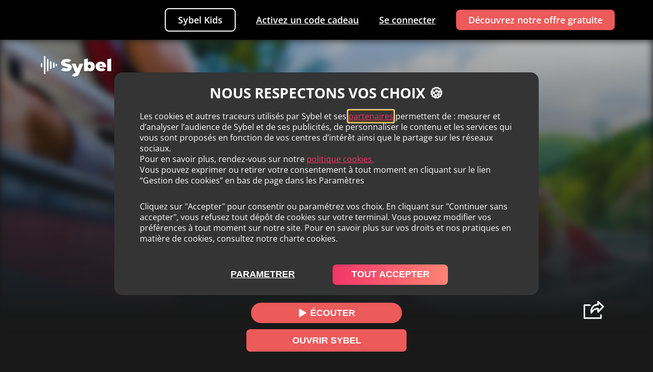

--- FILE ---
content_type: text/html
request_url: https://sybel.co/fr/audio/radio/circuit-bleu-de-lete-fb-champagne-ardenne/
body_size: 10420
content:
<!DOCTYPE html><html><head><meta name="robots" content="index,follow"/><meta name="googlebot" content="index,follow"/><link rel="canonical" href="https://sybel.co/fr/audio/radio/circuit-bleu-de-lete-fb-champagne-ardenne/"/><link rel="alternate" href="https://sybel.co/fr/audio/radio/circuit-bleu-de-lete-fb-champagne-ardenne/" hrefLang="fr"/><meta name="keywords" content="Circuit-bleu-de-lete-fb-champagne-ardenne-radio-hobbies-radio-france-sybel"/><link rel="alternate" hrefLang="x-default" href="https://sybel.co/fr/audio/radio/circuit-bleu-de-lete-fb-champagne-ardenne/"/><meta charSet="utf-8"/><link rel="apple-touch-icon" sizes="180x180" href="/favicon/apple-touch-icon.png"/><link rel="icon" type="image/png" sizes="32x32" href="/favicon/favicon-32x32.png"/><link rel="icon" type="image/png" sizes="16x16" href="/favicon/favicon-16x16.png"/><link rel="manifest" href="/favicon/site.webmanifest"/><link rel="mask-icon" href="/favicon/safari-pinned-tab.svg" color="#f23568"/><link rel="shortcut icon" href="/favicon/favicon.ico"/><meta name="msapplication-TileColor" content="#b91d47"/><meta name="msapplication-config" content="/favicon/browserconfig.xml"/><meta name="theme-color" content="#ffffff"/><meta name="viewport" content="width=device-width, initial-scale=1"/><link rel="manifest" href="%PUBLIC_URL%/manifest.json"/><meta property="og:url" content="https://sybel.co/fr/audio/radio/circuit-bleu-de-lete-fb-champagne-ardenne/"/><title>Circuit Bleu De L&#x27;été - FB Champagne Ardenne - Radio |  - Hobbies - Radio France</title><meta http-equiv="x-ua-compatible" content="IE=edge"/><script>window.dataLayer=window.dataLayer||[];</script><meta property="fb:app_id" content="1660224797364416"/><meta property="og:title" content="Circuit Bleu De L&#x27;été - FB Champagne Ardenne - Radio |  - Hobbies - Radio France"/><meta property="og:description" content="Radio Circuit Bleu de l&#x27;été - FB Champagne Ardenne sur Sybel. Des idées de sortie, des loirsirs de plein air, des balades à faire en Champagne-Ardenne cet été. Rendez-vous sur l&#x27;application Radio France pour déco..."/><meta name="description" content="Radio Circuit-Bleu-de-lete--FB-Champagne-Ardenne sur Sybel. Des idées de sortie, des loirsirs de plein air, des balades à faire en Champagne-Ardenne cet été. Rendez-vous sur l&#x27;application Radio France pour déco..."/><meta property="og:image" content="https://files.sybel.com/parse/image/hRmpgtD44M/651411106ec7148adef09ca4dc6dcf72.jpeg"/><meta property="og:image:secure_url" content="https://files.sybel.com/parse/image/hRmpgtD44M/651411106ec7148adef09ca4dc6dcf72.jpeg"/><meta property="og:image:type" content="image/png"/><meta property="og:image:width" content="500"/><meta property="og:image:height" content="500"/><meta property="og:audio" content=""/><meta property="og:audio:type" content="audio/mp3"/><meta property="og:type" content="website"/><meta name="next-head-count" content="34"/><link rel="preload" href="/_next/static/css/db4965929816050cb7a1.css" as="style"/><link rel="stylesheet" href="/_next/static/css/db4965929816050cb7a1.css" data-n-g=""/><link rel="preload" href="/_next/static/css/cc9971fc1c8d499b1c87.css" as="style"/><link rel="stylesheet" href="/_next/static/css/cc9971fc1c8d499b1c87.css" data-n-p=""/><noscript data-n-css=""></noscript><script defer="" nomodule="" src="/_next/static/chunks/polyfills-a40ef1678bae11e696dba45124eadd70.js"></script><script src="/_next/static/chunks/webpack-be1f0ee7c9dd8fe368c0.js" defer=""></script><script src="/_next/static/chunks/framework-2ef420f9ebecbb20c837.js" defer=""></script><script src="/_next/static/chunks/main-ff66dd86aee418004a6e.js" defer=""></script><script src="/_next/static/chunks/pages/_app-f86c6db919d62c66af47.js" defer=""></script><script src="/_next/static/chunks/777cf710-00815cca69ceaedc28a1.js" defer=""></script><script src="/_next/static/chunks/8001-4b407731057256e3d452.js" defer=""></script><script src="/_next/static/chunks/4593-a3eedd5b3e1f231968b3.js" defer=""></script><script src="/_next/static/chunks/2962-8c762fee151014fbb705.js" defer=""></script><script src="/_next/static/chunks/5866-29dfa95d145f3411aeef.js" defer=""></script><script src="/_next/static/chunks/8509-91d1738a6c1d7c0f0edd.js" defer=""></script><script src="/_next/static/chunks/7837-58aa315a74ea4ca420dc.js" defer=""></script><script src="/_next/static/chunks/8611-e0412c44ace752985868.js" defer=""></script><script src="/_next/static/chunks/3012-0e194e762a0a2289e286.js" defer=""></script><script src="/_next/static/chunks/pages/fr/audio/%5B...genre%5D-7404c176a59aa55e066d.js" defer=""></script><script src="/_next/static/FejcAU0-P_EqaaTQC2_ZR/_buildManifest.js" defer=""></script><script src="/_next/static/FejcAU0-P_EqaaTQC2_ZR/_ssgManifest.js" defer=""></script><style id="__jsx-1509242383">#logoNav.jsx-1509242383{opacity:0;-webkit-transform:translateX(-40px);-ms-transform:translateX(-40px);transform:translateX(-40px);}</style></head><body><div id="__next"><div class="react-notification-root "><div class="notification-container-top-left"></div><div class="notification-container-top-right"></div><div class="notification-container-bottom-left"></div><div class="notification-container-bottom-right"></div><div class="notification-container-top-center"></div><div class="notification-container-center"><div class="center-inner"></div></div><div class="notification-container-bottom-center"></div></div><nav class="jsx-1509242383 landing-navbar-container-def"><a href="https://sybel.co" class="jsx-1509242383 landing-navbar-logo-def"><img width="62" height="47" id="logoNav" src="/img/sybel-white-logo.svg" alt="Le logo de Sybel. 5 traits verticaux alignés les uns à coté des autres, formant un pictograme &quot;play&quot;." class="jsx-1509242383"/></a><ul class="jsx-1509242383 landing-navbar-links-def"><li class="jsx-1509242383"><a href="https://sybel.co/fr/#KIDS" class="jsx-1509242383">Sybel Kids</a></li><li class="jsx-1509242383"><a href="https://app.sybel.co/redeem" class="jsx-1509242383">Activez un code cadeau</a></li><li class="jsx-1509242383"><a href="https://app.sybel.co/signin" class="jsx-1509242383">Se connecter</a></li><li class="jsx-1509242383"><a href="https://app.sybel.co/signup" class="jsx-1509242383"> Découvrez notre offre gratuite</a></li></ul><div><div class="bm-overlay" style="position:fixed;z-index:1000;width:100%;height:100%;background:rgba(0, 0, 0, 0.3);opacity:0;-moz-transform:translate3d(100%, 0, 0);-ms-transform:translate3d(100%, 0, 0);-o-transform:translate3d(100%, 0, 0);-webkit-transform:translate3d(100%, 0, 0);transform:translate3d(100%, 0, 0);transition:opacity 0.3s, transform 0s 0.3s"></div><div><div class="bm-burger-button" style="z-index:1000"><button id="react-burger-menu-btn" style="position:absolute;left:0;top:0;z-index:1;width:100%;height:100%;margin:0;padding:0;border:none;font-size:0;background:transparent;cursor:pointer">Open Menu</button><span><span class="bm-burger-bars" style="position:absolute;height:20%;left:0;right:0;top:0%;opacity:1"></span><span class="bm-burger-bars" style="position:absolute;height:20%;left:0;right:0;top:40%;opacity:1"></span><span class="bm-burger-bars" style="position:absolute;height:20%;left:0;right:0;top:80%;opacity:1"></span></span></div></div><div id="" class="bm-menu-wrap burger" style="position:fixed;right:inherit;z-index:1100;width:300px;height:100%;-moz-transform:translate3d(-100%, 0, 0);-ms-transform:translate3d(-100%, 0, 0);-o-transform:translate3d(-100%, 0, 0);-webkit-transform:translate3d(-100%, 0, 0);transform:translate3d(-100%, 0, 0);transition:all 0.5s" aria-hidden="true"><div class="bm-menu" style="height:100%;box-sizing:border-box;overflow:auto"><nav class="bm-item-list" style="height:100%"><a href="https://app.sybel.co/signin" class="bm-item jsx-1509242383" style="display:block" tabindex="-1">Se connecter</a><a href="https://app.sybel.co/signup" class="bm-item jsx-1509242383 bg-menu-def-last" style="display:block" tabindex="-1"> Découvrez notre offre gratuite</a><a href="https://sybel.co/#KIDS" class="bm-item jsx-1509242383 landing-navbar-link-kid-mobile-def" style="display:block" tabindex="-1">Sybel Kids</a><a href="https://app.sybel.co/redeem" class="bm-item jsx-1509242383" style="display:block" tabindex="-1">Activez un code cadeau</a></nav></div><div><div class="bm-cross-button" style="position:absolute;width:24px;height:24px;right:8px;top:8px"><button id="react-burger-cross-btn" style="position:absolute;left:0;top:0;z-index:1;width:100%;height:100%;margin:0;padding:0;border:none;font-size:0;background:transparent;cursor:pointer" tabindex="-1">Close Menu</button><svg width="40" height="40" viewBox="0 0 40 40" fill="none" xmlns="http://www.w3.org/2000/svg" class="bm-cross jsx-1509242383" style="width:100%;height:100%"><g clip-path="url(#clip0)" class="jsx-1509242383"><path opacity="0.6" d="M40 20C40 8.9543 31.0457 -1.35705e-06 20 -8.74228e-07C8.9543 -3.91405e-07 -1.35705e-06 8.95431 -8.74228e-07 20C-3.91405e-07 31.0457 8.95431 40 20 40C31.0457 40 40 31.0457 40 20Z" fill="black" class="jsx-1509242383"></path><path d="M25.4821 12.8229L19.9781 18.3109L14.5061 12.8389C14.2738 12.6567 13.9828 12.5659 13.6881 12.5837C13.3933 12.6015 13.1153 12.7265 12.9065 12.9353C12.6978 13.1441 12.5727 13.4221 12.5549 13.7168C12.5372 14.0115 12.6279 14.3026 12.8101 14.5349L18.2821 20.0069L12.8421 25.4469C12.6599 25.6792 12.5692 25.9703 12.5869 26.265C12.6047 26.5597 12.7298 26.8377 12.9386 27.0465C13.1473 27.2553 13.4253 27.3803 13.72 27.3981C14.0148 27.4159 14.3058 27.3251 14.5381 27.1429L19.9781 21.7029L25.4501 27.1749C25.679 27.362 25.9684 27.4586 26.2637 27.4466C26.5591 27.4346 26.8397 27.3148 27.0526 27.1098C27.2655 26.9048 27.3959 26.6288 27.419 26.3342C27.4421 26.0395 27.3564 25.7466 27.1781 25.5109L21.7061 20.0389L27.1861 14.5589C27.3001 14.447 27.391 14.3137 27.4534 14.1668C27.5159 14.0198 27.5489 13.8619 27.5504 13.7022C27.5518 13.5425 27.5219 13.384 27.4621 13.2359C27.4024 13.0878 27.314 12.9529 27.2021 12.8389C27.0902 12.7249 26.957 12.6341 26.81 12.5716C26.663 12.5091 26.5052 12.4761 26.3454 12.4747C26.1857 12.4732 26.0273 12.5031 25.8792 12.5629C25.731 12.6226 25.5961 12.711 25.4821 12.8229Z" fill="#EDEFEF" class="jsx-1509242383"></path></g><defs class="jsx-1509242383"><clipPath id="clip0" class="jsx-1509242383"><rect width="40" height="40" fill="white" class="jsx-1509242383"></rect></clipPath></defs></svg></div></div></div></div></nav><div class="Series_seriesContainer__-I1Lr"><a class="Series_fixedTryButton__NxBJL" href="https://app.adjust.com/9j9tjng?deep_link=sybel%3A%2F%2Fopen%3Fseries_id%3DhRmpgtD44M%26emotion%3Dcuriosity&amp;redirect_macos=https%3A%2F%2Fapp.sybel.co%2Fseries%2FhRmpgtD44M&amp;redirect_windows=https%3A%2F%2Fapp.sybel.co%2Fseries%2FhRmpgtD44M"><button>Ouvrir sybel</button></a><div class="Series_seriesHeader__3k1K7"><div class="Series_background__3ff-Z" style="background-image:url(https://files.sybel.com/parse/image/hRmpgtD44M/651411106ec7148adef09ca4dc6dcf72.jpeg)"></div><div class="Series_mainImage__l1kLK"><img src="https://files.sybel.com/parse/image/hRmpgtD44M/651411106ec7148adef09ca4dc6dcf72.jpeg" alt="Circuit-bleu-de-lete-fb-champagne-ardenne-radio-hobbies-radio-france" class="Series_seriesHeaderMainImg__1bZ9H"/></div><a href="https://sybel.co/fr/"><img src="/img/sybelLogo.svg" alt="logo sybel" class="Series_serieSybelLogo__2Zhi-"/> </a><div class="Series_seriesHeaderMain__2V08n"><a href="https://app.adjust.com/9j9tjng?deep_link=sybel%3A%2F%2Fopen%3Fseries_id%3DhRmpgtD44M%26emotion%3Dcuriosity&amp;redirect_macos=https%3A%2F%2Fapp.sybel.co%2Fseries%2FhRmpgtD44M&amp;redirect_windows=https%3A%2F%2Fapp.sybel.co%2Fseries%2FhRmpgtD44M"><button><svg width="16" height="16" viewBox="0 0 16 16" fill="none" xmlns="http://www.w3.org/2000/svg"><path d="M3.61954 15.7292L14.3852 9.15169C14.5999 9.0205 14.7747 8.84813 14.8952 8.64871C15.0157 8.44929 15.0786 8.22853 15.0786 8.00457C15.0786 7.78062 15.0157 7.55985 14.8952 7.36044C14.7747 7.16102 14.5999 6.98865 14.3852 6.85746L3.61954 0.270756C3.36962 0.117043 3.07426 0.0248569 2.76617 0.00436076C2.45808 -0.0161354 2.14929 0.035893 1.87402 0.154667C1.59875 0.273441 1.36773 0.454327 1.20657 0.677294C1.04541 0.90026 0.960393 1.15656 0.96094 1.41787V14.582C0.960393 14.8433 1.04541 15.0997 1.20657 15.3227C1.36773 15.5457 1.59875 15.7266 1.87402 15.8453C2.14929 15.9641 2.45808 16.0161 2.76617 15.9956C3.07426 15.9751 3.36962 15.883 3.61954 15.7292Z" fill="white"></path></svg>ÉCOUTER</button></a></div><img src="/img/shareLogo.svg" alt="share logo sybel" class="Series_serieShareLogo__10ovj"/></div><div class="Series_seriesDescitptionContainer__OVp0f"><div class="Series_seriesDescirptionHeader__TlarO"><h1>Radio<!-- -->|<!-- --> <!-- -->Circuit Bleu de l&#x27;été - FB Champagne Ardenne<!-- --> <!-- -->| Sybel</h1><div class="Series_sharing__1IQX9"><div class="Series_shareLogoMobilePhoneIcon__3UowG"><img alt="share sybel series logo" src="/img/shareMobilePhone.svg"/></div><p>Partager</p></div></div><div class="Series_metadata__2pQBE"><p>Loisirs</p></div><p class="Series_description__2X_5x"><span>Des idées de sortie, des loirsirs de plein air, des balades à faire en Champagne-Ardenne cet été. Rendez-vous sur l&#x27;application Radio France pour découvrir tous les autres épisodes.</span><span class="Series_seeMore__2vrhv">...voir plus</span></p></div><div class="Series_seriesDescitptionContainer__OVp0f"><button style="align-self:flex-start;background:none;border:none;font-weight:bolder;text-decoration:underline;margin:0 0 0px 0;cursor:pointer;color:#fff" class="Series_description__2X_5x">Détails de<!-- --> <!-- -->Circuit Bleu de l&#x27;été - FB Champagne Ardenne</button><div style="color:#fff;transition:all .2s ease;overflow:hidden;height:0px" class="Series_description__2X_5x"><p>Radio France - France Bleu Champagne-Ardenne</p></div></div><div class="Series_seriesEpisodes__nuaxx" style="margin-top:10px"><a href="https://app.adjust.com/9j9tjng?deep_link=sybel%3A%2F%2Fopen%3Fseries_id%3DhRmpgtD44M%26emotion%3Dcuriosity&amp;redirect_macos=https%3A%2F%2Fapp.sybel.co%2Fseries%2FhRmpgtD44M&amp;redirect_windows=https%3A%2F%2Fapp.sybel.co%2Fseries%2FhRmpgtD44M" class="Series_episodeContent__3o4Ft"><div class="Series_imgCover__3d-4e"><img src="https://files.sybel.com/parse/image/hRmpgtD44M/651411106ec7148adef09ca4dc6dcf72.jpeg" alt="episode sybel img"/><img class="Series_imgCoverPlay__EgJJp" src="/img/play-logo.png" alt="logo play"/></div><div class="Series_episodeText__JYYOa"><h2>27<!-- --> - <!-- -->Le Circuit Bleu de l&#x27;été France Bleu Champagne-Ardenne</h2><h3>Circuit Bleu de l&#x27;été - FB Champagne Ardenne</h3></div></a><a href="https://app.adjust.com/9j9tjng?deep_link=sybel%3A%2F%2Fopen%3Fseries_id%3DhRmpgtD44M%26emotion%3Dcuriosity&amp;redirect_macos=https%3A%2F%2Fapp.sybel.co%2Fseries%2FhRmpgtD44M&amp;redirect_windows=https%3A%2F%2Fapp.sybel.co%2Fseries%2FhRmpgtD44M" class="Series_episodeContent__3o4Ft"><div class="Series_imgCover__3d-4e"><img src="https://files.sybel.com/parse/image/hRmpgtD44M/651411106ec7148adef09ca4dc6dcf72.jpeg" alt="episode sybel img"/><img class="Series_imgCoverPlay__EgJJp" src="/img/play-logo.png" alt="logo play"/></div><div class="Series_episodeText__JYYOa"><h2>27<!-- --> - <!-- -->Le Circuit Bleu de l&#x27;été France Bleu Champagne-Ardenne</h2><h3>Circuit Bleu de l&#x27;été - FB Champagne Ardenne</h3></div></a><a href="https://app.adjust.com/9j9tjng?deep_link=sybel%3A%2F%2Fopen%3Fseries_id%3DhRmpgtD44M%26emotion%3Dcuriosity&amp;redirect_macos=https%3A%2F%2Fapp.sybel.co%2Fseries%2FhRmpgtD44M&amp;redirect_windows=https%3A%2F%2Fapp.sybel.co%2Fseries%2FhRmpgtD44M" class="Series_episodeContent__3o4Ft"><div class="Series_imgCover__3d-4e"><img src="https://files.sybel.com/parse/image/hRmpgtD44M/651411106ec7148adef09ca4dc6dcf72.jpeg" alt="episode sybel img"/><img class="Series_imgCoverPlay__EgJJp" src="/img/play-logo.png" alt="logo play"/></div><div class="Series_episodeText__JYYOa"><h2>27<!-- --> - <!-- -->Le Circuit Bleu de l&#x27;été : Côté découverte sur France Bleu Champagne-Ardenne</h2><h3>Circuit Bleu de l&#x27;été - FB Champagne Ardenne</h3></div></a><a href="https://app.adjust.com/9j9tjng?deep_link=sybel%3A%2F%2Fopen%3Fseries_id%3DhRmpgtD44M%26emotion%3Dcuriosity&amp;redirect_macos=https%3A%2F%2Fapp.sybel.co%2Fseries%2FhRmpgtD44M&amp;redirect_windows=https%3A%2F%2Fapp.sybel.co%2Fseries%2FhRmpgtD44M" class="Series_episodeContent__3o4Ft"><div class="Series_imgCover__3d-4e"><img src="https://files.sybel.com/parse/image/hRmpgtD44M/651411106ec7148adef09ca4dc6dcf72.jpeg" alt="episode sybel img"/><img class="Series_imgCoverPlay__EgJJp" src="/img/play-logo.png" alt="logo play"/></div><div class="Series_episodeText__JYYOa"><h2>26<!-- --> - <!-- -->Le Circuit Bleu de l&#x27;été : Côté découverte sur France Bleu Champagne-Ardenne</h2><h3>Circuit Bleu de l&#x27;été - FB Champagne Ardenne</h3></div></a><a href="https://app.adjust.com/9j9tjng?deep_link=sybel%3A%2F%2Fopen%3Fseries_id%3DhRmpgtD44M%26emotion%3Dcuriosity&amp;redirect_macos=https%3A%2F%2Fapp.sybel.co%2Fseries%2FhRmpgtD44M&amp;redirect_windows=https%3A%2F%2Fapp.sybel.co%2Fseries%2FhRmpgtD44M" class="Series_episodeContent__3o4Ft"><div class="Series_imgCover__3d-4e"><img src="https://files.sybel.com/parse/image/hRmpgtD44M/651411106ec7148adef09ca4dc6dcf72.jpeg" alt="episode sybel img"/><img class="Series_imgCoverPlay__EgJJp" src="/img/play-logo.png" alt="logo play"/></div><div class="Series_episodeText__JYYOa"><h2>26<!-- --> - <!-- -->Le Circuit Bleu de l&#x27;été : Côté découverte sur France Bleu Champagne-Ardenne</h2><h3>Circuit Bleu de l&#x27;été - FB Champagne Ardenne</h3></div></a><a href="https://app.adjust.com/9j9tjng?deep_link=sybel%3A%2F%2Fopen%3Fseries_id%3DhRmpgtD44M%26emotion%3Dcuriosity&amp;redirect_macos=https%3A%2F%2Fapp.sybel.co%2Fseries%2FhRmpgtD44M&amp;redirect_windows=https%3A%2F%2Fapp.sybel.co%2Fseries%2FhRmpgtD44M" class="Series_episodeContent__3o4Ft"><div class="Series_imgCover__3d-4e"><img src="https://files.sybel.com/parse/image/hRmpgtD44M/651411106ec7148adef09ca4dc6dcf72.jpeg" alt="episode sybel img"/><img class="Series_imgCoverPlay__EgJJp" src="/img/play-logo.png" alt="logo play"/></div><div class="Series_episodeText__JYYOa"><h2>27<!-- --> - <!-- -->Le Circuit Bleu de l&#x27;été : Côté découverte sur France Bleu Champagne-Ardenne</h2><h3>Circuit Bleu de l&#x27;été - FB Champagne Ardenne</h3></div></a><a href="https://app.adjust.com/9j9tjng?deep_link=sybel%3A%2F%2Fopen%3Fseries_id%3DhRmpgtD44M%26emotion%3Dcuriosity&amp;redirect_macos=https%3A%2F%2Fapp.sybel.co%2Fseries%2FhRmpgtD44M&amp;redirect_windows=https%3A%2F%2Fapp.sybel.co%2Fseries%2FhRmpgtD44M" class="Series_episodeContent__3o4Ft"><div class="Series_imgCover__3d-4e"><img src="https://files.sybel.com/parse/image/hRmpgtD44M/651411106ec7148adef09ca4dc6dcf72.jpeg" alt="episode sybel img"/><img class="Series_imgCoverPlay__EgJJp" src="/img/play-logo.png" alt="logo play"/></div><div class="Series_episodeText__JYYOa"><h2>27<!-- --> - <!-- -->Le Circuit Bleu de l&#x27;été France Bleu Champagne-Ardenne</h2><h3>Circuit Bleu de l&#x27;été - FB Champagne Ardenne</h3></div></a><a href="https://app.adjust.com/9j9tjng?deep_link=sybel%3A%2F%2Fopen%3Fseries_id%3DhRmpgtD44M%26emotion%3Dcuriosity&amp;redirect_macos=https%3A%2F%2Fapp.sybel.co%2Fseries%2FhRmpgtD44M&amp;redirect_windows=https%3A%2F%2Fapp.sybel.co%2Fseries%2FhRmpgtD44M" class="Series_episodeContent__3o4Ft"><div class="Series_imgCover__3d-4e"><img src="https://files.sybel.com/parse/image/hRmpgtD44M/651411106ec7148adef09ca4dc6dcf72.jpeg" alt="episode sybel img"/><img class="Series_imgCoverPlay__EgJJp" src="/img/play-logo.png" alt="logo play"/></div><div class="Series_episodeText__JYYOa"><h2>27<!-- --> - <!-- -->Circuit Bleu de l&#x27;été 20.08.2022</h2><h3>Circuit Bleu de l&#x27;été - FB Champagne Ardenne</h3></div></a><a href="https://app.adjust.com/9j9tjng?deep_link=sybel%3A%2F%2Fopen%3Fseries_id%3DhRmpgtD44M%26emotion%3Dcuriosity&amp;redirect_macos=https%3A%2F%2Fapp.sybel.co%2Fseries%2FhRmpgtD44M&amp;redirect_windows=https%3A%2F%2Fapp.sybel.co%2Fseries%2FhRmpgtD44M" class="Series_episodeContent__3o4Ft"><div class="Series_imgCover__3d-4e"><img src="https://files.sybel.com/parse/image/hRmpgtD44M/651411106ec7148adef09ca4dc6dcf72.jpeg" alt="episode sybel img"/><img class="Series_imgCoverPlay__EgJJp" src="/img/play-logo.png" alt="logo play"/></div><div class="Series_episodeText__JYYOa"><h2>27<!-- --> - <!-- -->Le Circuit Bleu de l&#x27;été : Côté découverte sur France Bleu Champagne-Ardenne</h2><h3>Circuit Bleu de l&#x27;été - FB Champagne Ardenne</h3></div></a><a href="https://app.adjust.com/9j9tjng?deep_link=sybel%3A%2F%2Fopen%3Fseries_id%3DhRmpgtD44M%26emotion%3Dcuriosity&amp;redirect_macos=https%3A%2F%2Fapp.sybel.co%2Fseries%2FhRmpgtD44M&amp;redirect_windows=https%3A%2F%2Fapp.sybel.co%2Fseries%2FhRmpgtD44M" class="Series_episodeContent__3o4Ft"><div class="Series_imgCover__3d-4e"><img src="https://files.sybel.com/parse/image/hRmpgtD44M/651411106ec7148adef09ca4dc6dcf72.jpeg" alt="episode sybel img"/><img class="Series_imgCoverPlay__EgJJp" src="/img/play-logo.png" alt="logo play"/></div><div class="Series_episodeText__JYYOa"><h2>27<!-- --> - <!-- -->Le Circuit Bleu de l&#x27;été : Côté découverte sur France Bleu Champagne-Ardenne</h2><h3>Circuit Bleu de l&#x27;été - FB Champagne Ardenne - Aujourd&#x27;hui, notre animatrice Nina Lombardi est dans les Ardennes, plus précisément à Fumay, pour découvrir Terraltitude, le parc de nature et d&#x27;aventures !</h3></div></a><a href="https://app.adjust.com/9j9tjng?deep_link=sybel%3A%2F%2Fopen%3Fseries_id%3DhRmpgtD44M%26emotion%3Dcuriosity&amp;redirect_macos=https%3A%2F%2Fapp.sybel.co%2Fseries%2FhRmpgtD44M&amp;redirect_windows=https%3A%2F%2Fapp.sybel.co%2Fseries%2FhRmpgtD44M" class="Series_episodeContent__3o4Ft"><div class="Series_imgCover__3d-4e"><img src="https://files.sybel.com/parse/image/hRmpgtD44M/651411106ec7148adef09ca4dc6dcf72.jpeg" alt="episode sybel img"/><img class="Series_imgCoverPlay__EgJJp" src="/img/play-logo.png" alt="logo play"/></div><div class="Series_episodeText__JYYOa"><h2>27<!-- --> - <!-- -->Le Circuit Bleu de l&#x27;été : Côté découverte dans les Ardennes au Cabaret Vert sur France Bleu Champagne-Ardenne</h2><h3>Circuit Bleu de l&#x27;été - FB Champagne Ardenne - Aujourd&#x27;hui, notre animatrice Nina Lombardi est dans les Ardennes. Elle couvre le Cabaret Vert, festival culturel incontournable de la fin de l&#x27;été en Champagne-Ardenne !</h3></div></a><a href="https://app.adjust.com/9j9tjng?deep_link=sybel%3A%2F%2Fopen%3Fseries_id%3DhRmpgtD44M%26emotion%3Dcuriosity&amp;redirect_macos=https%3A%2F%2Fapp.sybel.co%2Fseries%2FhRmpgtD44M&amp;redirect_windows=https%3A%2F%2Fapp.sybel.co%2Fseries%2FhRmpgtD44M" class="Series_episodeContent__3o4Ft"><div class="Series_imgCover__3d-4e"><img src="https://files.sybel.com/parse/image/hRmpgtD44M/651411106ec7148adef09ca4dc6dcf72.jpeg" alt="episode sybel img"/><img class="Series_imgCoverPlay__EgJJp" src="/img/play-logo.png" alt="logo play"/></div><div class="Series_episodeText__JYYOa"><h2>28<!-- --> - <!-- -->Le Circuit Bleu de l&#x27;été : Côté découverte sur France Bleu Champagne-Ardenne</h2><h3>Circuit Bleu de l&#x27;été - FB Champagne Ardenne - Aujourd&#x27;hui, notre animatrice Nina Mouly est dans les Ardennes, pour découvrir Charleville-Mézières.</h3></div></a><a href="https://app.adjust.com/9j9tjng?deep_link=sybel%3A%2F%2Fopen%3Fseries_id%3DhRmpgtD44M%26emotion%3Dcuriosity&amp;redirect_macos=https%3A%2F%2Fapp.sybel.co%2Fseries%2FhRmpgtD44M&amp;redirect_windows=https%3A%2F%2Fapp.sybel.co%2Fseries%2FhRmpgtD44M" class="Series_episodeContent__3o4Ft"><div class="Series_imgCover__3d-4e"><img src="https://files.sybel.com/parse/image/hRmpgtD44M/651411106ec7148adef09ca4dc6dcf72.jpeg" alt="episode sybel img"/><img class="Series_imgCoverPlay__EgJJp" src="/img/play-logo.png" alt="logo play"/></div><div class="Series_episodeText__JYYOa"><h2>29<!-- --> - <!-- -->Le Circuit Bleu de l&#x27;été France Bleu Champagne-Ardenne</h2><h3>Circuit Bleu de l&#x27;été - FB Champagne Ardenne</h3></div></a><a href="https://app.adjust.com/9j9tjng?deep_link=sybel%3A%2F%2Fopen%3Fseries_id%3DhRmpgtD44M%26emotion%3Dcuriosity&amp;redirect_macos=https%3A%2F%2Fapp.sybel.co%2Fseries%2FhRmpgtD44M&amp;redirect_windows=https%3A%2F%2Fapp.sybel.co%2Fseries%2FhRmpgtD44M" class="Series_episodeContent__3o4Ft"><div class="Series_imgCover__3d-4e"><img src="https://files.sybel.com/parse/image/hRmpgtD44M/651411106ec7148adef09ca4dc6dcf72.jpeg" alt="episode sybel img"/><img class="Series_imgCoverPlay__EgJJp" src="/img/play-logo.png" alt="logo play"/></div><div class="Series_episodeText__JYYOa"><h2>29<!-- --> - <!-- -->Le Circuit Bleu de l&#x27;été : Côté découverte sur France Bleu Champagne-Ardenne</h2><h3>Circuit Bleu de l&#x27;été - FB Champagne Ardenne</h3></div></a><a href="https://app.adjust.com/9j9tjng?deep_link=sybel%3A%2F%2Fopen%3Fseries_id%3DhRmpgtD44M%26emotion%3Dcuriosity&amp;redirect_macos=https%3A%2F%2Fapp.sybel.co%2Fseries%2FhRmpgtD44M&amp;redirect_windows=https%3A%2F%2Fapp.sybel.co%2Fseries%2FhRmpgtD44M" class="Series_episodeContent__3o4Ft"><div class="Series_imgCover__3d-4e"><img src="https://files.sybel.com/parse/image/hRmpgtD44M/651411106ec7148adef09ca4dc6dcf72.jpeg" alt="episode sybel img"/><img class="Series_imgCoverPlay__EgJJp" src="/img/play-logo.png" alt="logo play"/></div><div class="Series_episodeText__JYYOa"><h2>29<!-- --> - <!-- -->Le Circuit Bleu de l&#x27;été : Côté découverte sur France Bleu Champagne-Ardenne</h2><h3>Circuit Bleu de l&#x27;été - FB Champagne Ardenne - Aujourd&#x27;hui, notre animateur Nicolas Schmitt est toujours en Argonne, plus particulièrement à Chatel-Chéhéry pour visiter l&#x27;Abbaye</h3></div></a><a href="https://app.adjust.com/9j9tjng?deep_link=sybel%3A%2F%2Fopen%3Fseries_id%3DhRmpgtD44M%26emotion%3Dcuriosity&amp;redirect_macos=https%3A%2F%2Fapp.sybel.co%2Fseries%2FhRmpgtD44M&amp;redirect_windows=https%3A%2F%2Fapp.sybel.co%2Fseries%2FhRmpgtD44M" class="Series_episodeContent__3o4Ft"><div class="Series_imgCover__3d-4e"><img src="https://files.sybel.com/parse/image/hRmpgtD44M/651411106ec7148adef09ca4dc6dcf72.jpeg" alt="episode sybel img"/><img class="Series_imgCoverPlay__EgJJp" src="/img/play-logo.png" alt="logo play"/></div><div class="Series_episodeText__JYYOa"><h2>29<!-- --> - <!-- -->Le Circuit Bleu de l&#x27;été : Côté découverte dans l&#x27;Argonne sur France Bleu Champagne-Ardenne</h2><h3>Circuit Bleu de l&#x27;été - FB Champagne Ardenne - Aujourd&#x27;hui, notre animateur Nicolas Schmitt est toujours en Argonne, plus particulièrement à Sainte-Ménehould.</h3></div></a><a href="https://app.adjust.com/9j9tjng?deep_link=sybel%3A%2F%2Fopen%3Fseries_id%3DhRmpgtD44M%26emotion%3Dcuriosity&amp;redirect_macos=https%3A%2F%2Fapp.sybel.co%2Fseries%2FhRmpgtD44M&amp;redirect_windows=https%3A%2F%2Fapp.sybel.co%2Fseries%2FhRmpgtD44M" class="Series_episodeContent__3o4Ft"><div class="Series_imgCover__3d-4e"><img src="https://files.sybel.com/parse/image/hRmpgtD44M/651411106ec7148adef09ca4dc6dcf72.jpeg" alt="episode sybel img"/><img class="Series_imgCoverPlay__EgJJp" src="/img/play-logo.png" alt="logo play"/></div><div class="Series_episodeText__JYYOa"><h2>27<!-- --> - <!-- -->Le Circuit Bleu de l&#x27;été : Côté découverte sur France Bleu Champagne-Ardenne</h2><h3>Circuit Bleu de l&#x27;été - FB Champagne Ardenne</h3></div></a><a href="https://app.adjust.com/9j9tjng?deep_link=sybel%3A%2F%2Fopen%3Fseries_id%3DhRmpgtD44M%26emotion%3Dcuriosity&amp;redirect_macos=https%3A%2F%2Fapp.sybel.co%2Fseries%2FhRmpgtD44M&amp;redirect_windows=https%3A%2F%2Fapp.sybel.co%2Fseries%2FhRmpgtD44M" class="Series_episodeContent__3o4Ft"><div class="Series_imgCover__3d-4e"><img src="https://files.sybel.com/parse/image/hRmpgtD44M/651411106ec7148adef09ca4dc6dcf72.jpeg" alt="episode sybel img"/><img class="Series_imgCoverPlay__EgJJp" src="/img/play-logo.png" alt="logo play"/></div><div class="Series_episodeText__JYYOa"><h2>26<!-- --> - <!-- -->Le Circuit Bleu de l&#x27;été : Côté découverte sur France Bleu Champagne-Ardenne</h2><h3>Circuit Bleu de l&#x27;été - FB Champagne Ardenne</h3></div></a><a href="https://app.adjust.com/9j9tjng?deep_link=sybel%3A%2F%2Fopen%3Fseries_id%3DhRmpgtD44M%26emotion%3Dcuriosity&amp;redirect_macos=https%3A%2F%2Fapp.sybel.co%2Fseries%2FhRmpgtD44M&amp;redirect_windows=https%3A%2F%2Fapp.sybel.co%2Fseries%2FhRmpgtD44M" class="Series_episodeContent__3o4Ft"><div class="Series_imgCover__3d-4e"><img src="https://files.sybel.com/parse/image/hRmpgtD44M/651411106ec7148adef09ca4dc6dcf72.jpeg" alt="episode sybel img"/><img class="Series_imgCoverPlay__EgJJp" src="/img/play-logo.png" alt="logo play"/></div><div class="Series_episodeText__JYYOa"><h2>28<!-- --> - <!-- -->Le Circuit Bleu de l&#x27;été : Côté découverte sur France Bleu Champagne-Ardenne</h2><h3>Circuit Bleu de l&#x27;été - FB Champagne Ardenne - Aujourd&#x27;hui, notre animateur Sébastien Gitton est toujours dans le secteur du Lac du Der-Chantecoq, et plus particulièrement au Casino JOA de Giffaumont Champaubert.</h3></div></a><a href="https://app.adjust.com/9j9tjng?deep_link=sybel%3A%2F%2Fopen%3Fseries_id%3DhRmpgtD44M%26emotion%3Dcuriosity&amp;redirect_macos=https%3A%2F%2Fapp.sybel.co%2Fseries%2FhRmpgtD44M&amp;redirect_windows=https%3A%2F%2Fapp.sybel.co%2Fseries%2FhRmpgtD44M" class="Series_episodeContent__3o4Ft"><div class="Series_imgCover__3d-4e"><img src="https://files.sybel.com/parse/image/hRmpgtD44M/651411106ec7148adef09ca4dc6dcf72.jpeg" alt="episode sybel img"/><img class="Series_imgCoverPlay__EgJJp" src="/img/play-logo.png" alt="logo play"/></div><div class="Series_episodeText__JYYOa"><h2>28<!-- --> - <!-- -->Le Circuit Bleu de l&#x27;été : Côté découverte sur France Bleu Champagne-Ardenne</h2><h3>Circuit Bleu de l&#x27;été - FB Champagne Ardenne</h3></div></a><a href="https://app.adjust.com/9j9tjng?deep_link=sybel%3A%2F%2Fopen%3Fseries_id%3DhRmpgtD44M%26emotion%3Dcuriosity&amp;redirect_macos=https%3A%2F%2Fapp.sybel.co%2Fseries%2FhRmpgtD44M&amp;redirect_windows=https%3A%2F%2Fapp.sybel.co%2Fseries%2FhRmpgtD44M" class="Series_episodeContent__3o4Ft"><div class="Series_imgCover__3d-4e"><img src="https://files.sybel.com/parse/image/hRmpgtD44M/651411106ec7148adef09ca4dc6dcf72.jpeg" alt="episode sybel img"/><img class="Series_imgCoverPlay__EgJJp" src="/img/play-logo.png" alt="logo play"/></div><div class="Series_episodeText__JYYOa"><h2>28<!-- --> - <!-- -->Le Circuit Bleu de l&#x27;été : Côté découverte sur France Bleu Champagne-Ardenne</h2><h3>Circuit Bleu de l&#x27;été - FB Champagne Ardenne</h3></div></a><a href="https://app.adjust.com/9j9tjng?deep_link=sybel%3A%2F%2Fopen%3Fseries_id%3DhRmpgtD44M%26emotion%3Dcuriosity&amp;redirect_macos=https%3A%2F%2Fapp.sybel.co%2Fseries%2FhRmpgtD44M&amp;redirect_windows=https%3A%2F%2Fapp.sybel.co%2Fseries%2FhRmpgtD44M" class="Series_episodeContent__3o4Ft"><div class="Series_imgCover__3d-4e"><img src="https://files.sybel.com/parse/image/hRmpgtD44M/651411106ec7148adef09ca4dc6dcf72.jpeg" alt="episode sybel img"/><img class="Series_imgCoverPlay__EgJJp" src="/img/play-logo.png" alt="logo play"/></div><div class="Series_episodeText__JYYOa"><h2>27<!-- --> - <!-- -->Le Circuit Bleu de l&#x27;été : Côté découverte au Lac du der-Chantecoq sur France Bleu Champagne-Ardenne</h2><h3>Circuit Bleu de l&#x27;été - FB Champagne Ardenne - Aujourd&#x27;hui, notre animateur Sébastien Gitton est toujours dans le secteur du Lac du Der-Chantecoq, et plus particulièrement dans le petit village d&#x27;Outines, toujours en compagnie de Nathalie Jakubowski, chargée de promotion du Lac du Der-Chantecoq.</h3></div></a><a href="https://app.adjust.com/9j9tjng?deep_link=sybel%3A%2F%2Fopen%3Fseries_id%3DhRmpgtD44M%26emotion%3Dcuriosity&amp;redirect_macos=https%3A%2F%2Fapp.sybel.co%2Fseries%2FhRmpgtD44M&amp;redirect_windows=https%3A%2F%2Fapp.sybel.co%2Fseries%2FhRmpgtD44M" class="Series_episodeContent__3o4Ft"><div class="Series_imgCover__3d-4e"><img src="https://files.sybel.com/parse/image/hRmpgtD44M/651411106ec7148adef09ca4dc6dcf72.jpeg" alt="episode sybel img"/><img class="Series_imgCoverPlay__EgJJp" src="/img/play-logo.png" alt="logo play"/></div><div class="Series_episodeText__JYYOa"><h2>26<!-- --> - <!-- -->Le Circuit Bleu de l&#x27;été : côté découverte au Lac du Der sur France Bleu Champagne-Ardenne</h2><h3>Circuit Bleu de l&#x27;été - FB Champagne Ardenne - Aujourd&#x27;hui, notre animateur Sébastien Gitton s&#x27;est arrêté our la journée à Giffaumont-Champaubert, et plus précisément au Lac du Der-Chantecoq...</h3></div></a><a href="https://app.adjust.com/9j9tjng?deep_link=sybel%3A%2F%2Fopen%3Fseries_id%3DhRmpgtD44M%26emotion%3Dcuriosity&amp;redirect_macos=https%3A%2F%2Fapp.sybel.co%2Fseries%2FhRmpgtD44M&amp;redirect_windows=https%3A%2F%2Fapp.sybel.co%2Fseries%2FhRmpgtD44M" class="Series_episodeContent__3o4Ft"><div class="Series_imgCover__3d-4e"><img src="https://files.sybel.com/parse/image/hRmpgtD44M/651411106ec7148adef09ca4dc6dcf72.jpeg" alt="episode sybel img"/><img class="Series_imgCoverPlay__EgJJp" src="/img/play-logo.png" alt="logo play"/></div><div class="Series_episodeText__JYYOa"><h2>25<!-- --> - <!-- -->Le Circuit Bleu de l&#x27;été France Bleu Champagne-Ardenne</h2><h3>Circuit Bleu de l&#x27;été - FB Champagne Ardenne</h3></div></a><a href="https://app.adjust.com/9j9tjng?deep_link=sybel%3A%2F%2Fopen%3Fseries_id%3DhRmpgtD44M%26emotion%3Dcuriosity&amp;redirect_macos=https%3A%2F%2Fapp.sybel.co%2Fseries%2FhRmpgtD44M&amp;redirect_windows=https%3A%2F%2Fapp.sybel.co%2Fseries%2FhRmpgtD44M" class="Series_episodeContent__3o4Ft"><div class="Series_imgCover__3d-4e"><img src="https://files.sybel.com/parse/image/hRmpgtD44M/651411106ec7148adef09ca4dc6dcf72.jpeg" alt="episode sybel img"/><img class="Series_imgCoverPlay__EgJJp" src="/img/play-logo.png" alt="logo play"/></div><div class="Series_episodeText__JYYOa"><h2>24<!-- --> - <!-- -->Le Circuit Bleu de l&#x27;été France Bleu Champagne-Ardenne</h2><h3>Circuit Bleu de l&#x27;été - FB Champagne Ardenne</h3></div></a><a href="https://app.adjust.com/9j9tjng?deep_link=sybel%3A%2F%2Fopen%3Fseries_id%3DhRmpgtD44M%26emotion%3Dcuriosity&amp;redirect_macos=https%3A%2F%2Fapp.sybel.co%2Fseries%2FhRmpgtD44M&amp;redirect_windows=https%3A%2F%2Fapp.sybel.co%2Fseries%2FhRmpgtD44M" class="Series_episodeContent__3o4Ft"><div class="Series_imgCover__3d-4e"><img src="https://files.sybel.com/parse/image/hRmpgtD44M/651411106ec7148adef09ca4dc6dcf72.jpeg" alt="episode sybel img"/><img class="Series_imgCoverPlay__EgJJp" src="/img/play-logo.png" alt="logo play"/></div><div class="Series_episodeText__JYYOa"><h2>23<!-- --> - <!-- -->Le Circuit Bleu de l&#x27;été : Côté découverte sur France Bleu Champagne-Ardenne</h2><h3>Circuit Bleu de l&#x27;été - FB Champagne Ardenne</h3></div></a><a href="https://app.adjust.com/9j9tjng?deep_link=sybel%3A%2F%2Fopen%3Fseries_id%3DhRmpgtD44M%26emotion%3Dcuriosity&amp;redirect_macos=https%3A%2F%2Fapp.sybel.co%2Fseries%2FhRmpgtD44M&amp;redirect_windows=https%3A%2F%2Fapp.sybel.co%2Fseries%2FhRmpgtD44M" class="Series_episodeContent__3o4Ft"><div class="Series_imgCover__3d-4e"><img src="https://cdn.radiofrance.fr/s3/cruiser-production/2022/01/04f722eb-ed54-439f-9be6-532ecad002c9/1400x1400_radio-france-avatar.jpg" alt="episode sybel img"/><img class="Series_imgCoverPlay__EgJJp" src="/img/play-logo.png" alt="logo play"/></div><div class="Series_episodeText__JYYOa"><h2>1<!-- --> - <!-- -->Retrouvez tous les épisodes sur l’appli Radio France</h2><h3>Retrouvez tous les épisodes sur l’appli Radio France</h3></div></a></div></div><div class="footer-container"><div class="logo-footer-container"><img width="140" height="40" class="logo-footer" src="/img/sybelLogo.svg" alt="logo sybel"/><p class="copyright">© <!-- -->2022<!-- --> Sybel, France</p></div><div class="footer-container-links"><div class="footer-content"><p>À propos :</p><ul><li><a href="/fr/cgu/">CGU / CGV</a></li><li><a href="https://intercom.help/sybel/fr" target="_blank" rel="noopener noreferrer">CENTRE D’AIDE</a></li><li><a href="mailto:contact@sybel.co">contact</a></li></ul></div><div class="footer-content"><p>NOS APPLICATIONS</p><ul class="frenchHeight"><li><a aria-label="AppStore" target="_blank" rel="noopener noreferrer" href="https://apps.apple.com/app/id1396497254"><img width="125" height="40px" alt="sybel on appstore" src="/img/appStoreLogo.svg"/></a></li><li><a aria-label="PlayStore" target="_blank" rel="noopener noreferrer" href="https://play.google.com/store/apps/details?id=co.sybel.android"><img width="145" height="40px" alt="sybel on google playstore" src="/img/playStoreLogo.svg"/></a></li><li><a aria-label="Alexa Skill" target="_blank" rel="noopener noreferrer" href="https://www.amazon.fr/Sybel-S%C3%A9ries-Podcasts-Thriller-Histoires/dp/B085414BNN"><img width="85" height="40px" alt="sybel on alexa skills store" src="/img/alexaLogo.svg"/></a></li></ul></div><div class="footer-content"><p>SUIVEZ-NOUS :</p><ul><li><a aria-label="Facebook" href="https://facebook.com/sybel.co/" rel="noopener noreferrer" target="_blank"><svg width="16" height="16" viewBox="0 0 16 16" fill="none" xmlns="http://www.w3.org/2000/svg"><path d="M15.1168 1.80985e-08H0.882422C0.39502 0.000292988 -9.76382e-05 0.395605 1.80985e-08 0.883203V15.1176C0.000292988 15.605 0.395605 16.0001 0.883203 16H8.54688V9.8125H6.46875V7.39063H8.54688V5.6083C8.54688 3.54141 9.80869 2.41641 11.6524 2.41641C12.5355 2.41641 13.2944 2.48223 13.5156 2.51162V4.67188H12.2442C11.2411 4.67188 11.0469 5.14854 11.0469 5.84814V7.39063H13.4453L13.1328 9.8125H11.0469V16H15.1168C15.6045 16.0001 15.9999 15.6049 16 15.1172C16 15.1171 16 15.117 16 15.1168V0.882422C15.9998 0.39502 15.6044 -9.76382e-05 15.1168 1.80985e-08Z" fill="#A5A5A5"></path></svg><p>Facebook</p></a></li><li><a aria-label="Twitter" href="https://twitter.com/sybel_fr" rel="noopener noreferrer" target="_blank"><svg width="16" height="14" viewBox="0 0 16 14" fill="none" xmlns="http://www.w3.org/2000/svg"><path d="M16 2.039C15.405 2.3 14.771 2.473 14.11 2.557C14.79 2.151 15.309 1.513 15.553 0.744C14.919 1.122 14.219 1.389 13.473 1.538C12.871 0.897 12.013 0.5 11.077 0.5C9.261 0.5 7.799 1.974 7.799 3.781C7.799 4.041 7.821 4.291 7.875 4.529C5.148 4.396 2.735 3.089 1.114 1.098C0.831 1.589 0.665 2.151 0.665 2.756C0.665 3.892 1.25 4.899 2.122 5.482C1.595 5.472 1.078 5.319 0.64 5.078C0.64 5.088 0.64 5.101 0.64 5.114C0.64 6.708 1.777 8.032 3.268 8.337C3.001 8.41 2.71 8.445 2.408 8.445C2.198 8.445 1.986 8.433 1.787 8.389C2.212 9.688 3.418 10.643 4.852 10.674C3.736 11.547 2.319 12.073 0.785 12.073C0.516 12.073 0.258 12.061 0 12.028C1.453 12.965 3.175 13.5 5.032 13.5C11.068 13.5 14.368 8.5 14.368 4.166C14.368 4.021 14.363 3.881 14.356 3.742C15.007 3.28 15.554 2.703 16 2.039Z" fill="#A5A5A5"></path></svg><p>Twitter</p></a></li><li><a aria-label="Instagram" href="https://www.instagram.com/sybel_fr" rel="noopener noreferrer" target="_blank"><svg width="16" height="16" viewBox="0 0 16 16" fill="none" xmlns="http://www.w3.org/2000/svg"><g clip-path="url(#clip0)"><path d="M15.9851 4.70404C15.9476 3.8539 15.8101 3.26944 15.6132 2.76299C15.41 2.22541 15.0974 1.74411 14.6879 1.34401C14.2878 0.937683 13.8034 0.621948 13.272 0.421957C12.7626 0.22502 12.1812 0.0875415 11.3311 0.0500586C10.4746 0.00940124 10.2027 0 8.03037 0C5.85807 0 5.58617 0.00940124 4.73285 0.0468842C3.88271 0.0843671 3.29825 0.221967 2.79192 0.418783C2.25422 0.621948 1.77292 0.934509 1.37282 1.34401C0.966492 1.74411 0.650878 2.22858 0.450766 2.75994C0.253828 3.26944 0.11635 3.85073 0.0788672 4.70087C0.0382098 5.55736 0.0288086 5.82926 0.0288086 8.00156C0.0288086 10.1739 0.0382098 10.4458 0.0756928 11.2991C0.113176 12.1492 0.250776 12.7337 0.447714 13.2401C0.650878 13.7777 0.966492 14.259 1.37282 14.6591C1.77292 15.0654 2.25739 15.3812 2.78875 15.5812C3.29825 15.7781 3.87954 15.9156 4.7298 15.9531C5.58299 15.9907 5.85502 15.9999 8.02732 15.9999C10.1996 15.9999 10.4715 15.9907 11.3248 15.9531C12.175 15.9156 12.7594 15.7781 13.2658 15.5812C14.3411 15.1654 15.1912 14.3153 15.6069 13.2401C15.8037 12.7306 15.9413 12.1492 15.9788 11.2991C16.0163 10.4458 16.0257 10.1739 16.0257 8.00156C16.0257 5.82926 16.0225 5.55736 15.9851 4.70404ZM14.5442 11.2366C14.5098 12.018 14.3785 12.4399 14.2691 12.7212C14.0003 13.4183 13.4471 13.9715 12.75 14.2403C12.4687 14.3497 12.0437 14.481 11.2654 14.5153C10.4215 14.5529 10.1684 14.5622 8.03355 14.5622C5.89873 14.5622 5.64245 14.5529 4.80159 14.5153C4.02019 14.481 3.59823 14.3497 3.31693 14.2403C2.97006 14.1121 2.65432 13.909 2.39805 13.6433C2.13237 13.3838 1.9292 13.0713 1.80101 12.7244C1.69161 12.4431 1.56036 12.018 1.52605 11.2397C1.48844 10.3958 1.47917 10.1426 1.47917 8.00779C1.47917 5.87297 1.48844 5.6167 1.52605 4.77596C1.56036 3.99455 1.69161 3.5726 1.80101 3.29129C1.9292 2.9443 2.13237 2.62869 2.40122 2.37229C2.66055 2.10661 2.97311 1.90345 3.3201 1.77537C3.60141 1.66597 4.02654 1.53472 4.80477 1.50029C5.64868 1.46281 5.9019 1.45341 8.0366 1.45341C10.1746 1.45341 10.4277 1.46281 11.2686 1.50029C12.05 1.53472 12.4719 1.66597 12.7532 1.77537C13.1001 1.90345 13.4158 2.10661 13.6721 2.37229C13.9378 2.63174 14.1409 2.9443 14.2691 3.29129C14.3785 3.5726 14.5098 3.99761 14.5442 4.77596C14.5817 5.61987 14.5911 5.87297 14.5911 8.00779C14.5911 10.1426 14.5817 10.3927 14.5442 11.2366Z" fill="#A5A5A5"></path><path d="M8.0301 3.89062C5.76098 3.89062 3.91992 5.73156 3.91992 8.0008C3.91992 10.27 5.76098 12.111 8.0301 12.111C10.2993 12.111 12.1403 10.27 12.1403 8.0008C12.1403 5.73156 10.2993 3.89062 8.0301 3.89062ZM8.0301 10.667C6.55801 10.667 5.36393 9.47301 5.36393 8.0008C5.36393 6.52859 6.55801 5.33463 8.0301 5.33463C9.50231 5.33463 10.6963 6.52859 10.6963 8.0008C10.6963 9.47301 9.50231 10.667 8.0301 10.667V10.667Z" fill="#A5A5A5"></path><path d="M13.262 3.72907C13.262 4.25896 12.8323 4.68861 12.3023 4.68861C11.7724 4.68861 11.3428 4.25896 11.3428 3.72907C11.3428 3.19906 11.7724 2.76953 12.3023 2.76953C12.8323 2.76953 13.262 3.19906 13.262 3.72907V3.72907Z" fill="#A5A5A5"></path></g><defs><clipPath id="clip0"><rect width="16" height="16" fill="white"></rect></clipPath></defs></svg><p>Instagram</p></a></li></ul><div class="footer-language"><a style="background:#ed5a5a;-webkit-background-clip:text;-webkit-text-fill-color:transparent" href="/fr/">FR</a><a style="color:#A5A5A5" href="/es/">ES</a><a style="color:#A5A5A5" href="/en/">EN</a></div><p style="cursor:pointer;white-space:nowrap">Gérer les cookies</p></div></div></div></div><script id="__NEXT_DATA__" type="application/json">{"props":{"pageProps":{"series":{"_id":"hRmpgtD44M","seasonsForce":false,"format":[],"genre":["Radio"],"age":[],"scripted":["Hobbies"],"dialogue":[],"focus":["not_focus"],"time":["medium"],"emotion":["curiosity"],"production":["Radio France"],"reco_boost":0,"subsidized":false,"toBeUpdated":true,"ownerId":"1zTj646idK","authors":"France Bleu","status":2,"chronological":false,"podcastOwner":"podcast@radiofrance.com","publicationDate":"2022-07-26T13:49:14.000Z","expirationDate":"2031-01-31T00:00:00.000Z","classification":"12+","isChild":false,"isChildHeader":false,"isDummy":false,"isHeader":false,"isUnit":false,"channel":"KfEWFgu1Eu","_created_at":"2022-07-26T13:49:14.400Z","_updated_at":"2022-12-04T03:11:44.028Z","similars":"{\"fr\":[\"pQeHq0Pxyd\",\"WfVUMDwFfH\",\"qk0sfqw8b0\",\"WGYXOlDUhJ\",\"TdJKh4PbIz\",\"Db3nauI5qw\",\"quHCzmRar0\",\"SH4LBOqTFd\",\"z8aIxkHE0w\",\"keCczxL9Lx\"]}","seriesInfos":[{"_id":"DSASHVr5wq","tagList":[],"lang":"infoFr","title":"Circuit Bleu de l'été - FB Champagne Ardenne","details":"Des idées de sortie, des loirsirs de plein air, des balades à faire en Champagne-Ardenne cet été. Rendez-vous sur l'application Radio France pour découvrir tous les autres épisodes.","credits":"\u003cp\u003eRadio France - France Bleu Champagne-Ardenne\u003c/p\u003e","rssFeed":"https://radiofrance-podcast.net/podcast09/33e49d64-15fd-463d-90f9-74abffdfbeac/rss_23318.xml","rssFeedCopyMP3":false,"tagString":"radio france france bleu champagne-ardenne circuit bleu de l'ete - fb champagne ardenne des idees de sortie, des loirsirs de plein air, des balades a faire en champagne-ardenne cet ete. rendez-vous sur l'application radio france pour decouvrir tous les autres episodes.","headerMention":"Loisirs","keywords":"radio france france bleu champagne-ardenne circuit bleu de l'ete - fb champagne ardenne","isExclusive":false,"rssFeedPrivate":null,"_created_at":"2022-07-26T13:49:14.367Z","_updated_at":"2022-09-01T10:58:44.886Z","seriesId":"hRmpgtD44M","coverImage":"https://files.sybel.com/parse/image/hRmpgtD44M/651411106ec7148adef09ca4dc6dcf72.jpeg","mainImage":"https://files.sybel.com/parse/image/hRmpgtD44M/4ff0570607f38ec06cbbabbe52454fc6.jpeg","bannerImage":"https://files.sybel.com/parse/image/hRmpgtD44M/4b1b9dda0041f324bd1e49793aa7808c.jpeg","titleUniq":"Circuit-Bleu-de-lete--FB-Champagne-Ardenne"}],"images":[{"_id":"cUiCOtQUPV","seriesId":"hRmpgtD44M","lang":"fr","type":0,"url":"https://files.sybel.com/parse/image/hRmpgtD44M/651411106ec7148adef09ca4dc6dcf72.jpeg","_created_at":"2022-07-26T13:49:17.978Z","_updated_at":"2022-07-26T13:49:19.552Z","compressed":{"hd":"https://files.sybel.com/parse/image/hRmpgtD44M/hRmpgtD44M_fr_0_hd_0.webp","sd":"https://files.sybel.com/parse/image/hRmpgtD44M/hRmpgtD44M_fr_0_sd_0.webp"},"compressed_date":"2022-07-26T13:49:19.551Z"},{"_id":"lrOVsA2v6d","seriesId":"hRmpgtD44M","lang":"fr","type":2,"url":"https://files.sybel.com/parse/image/hRmpgtD44M/4ff0570607f38ec06cbbabbe52454fc6.jpeg","_created_at":"2022-07-26T13:49:17.979Z","_updated_at":"2022-07-26T13:49:19.555Z","compressed":{"hd":"https://files.sybel.com/parse/image/hRmpgtD44M/hRmpgtD44M_fr_2_hd_0.webp","sd":"https://files.sybel.com/parse/image/hRmpgtD44M/hRmpgtD44M_fr_2_sd_0.webp"},"compressed_date":"2022-07-26T13:49:19.555Z"},{"_id":"FHkcH43EgT","seriesId":"hRmpgtD44M","lang":"fr","type":3,"url":"https://files.sybel.com/parse/image/hRmpgtD44M/4b1b9dda0041f324bd1e49793aa7808c.jpeg","_created_at":"2022-07-26T13:49:17.978Z","_updated_at":"2022-07-26T13:49:19.754Z","compressed":{"hd":"https://files.sybel.com/parse/image/hRmpgtD44M/hRmpgtD44M_fr_3_hd_0.webp","sd":"https://files.sybel.com/parse/image/hRmpgtD44M/hRmpgtD44M_fr_3_sd_0.webp"},"compressed_date":"2022-07-26T13:49:19.754Z"}],"info":{"fr":{"_id":"DSASHVr5wq","tagList":[],"lang":"infoFr","title":"Circuit Bleu de l'été - FB Champagne Ardenne","details":"Des idées de sortie, des loirsirs de plein air, des balades à faire en Champagne-Ardenne cet été. Rendez-vous sur l'application Radio France pour découvrir tous les autres épisodes.","credits":"\u003cp\u003eRadio France - France Bleu Champagne-Ardenne\u003c/p\u003e","rssFeed":"https://radiofrance-podcast.net/podcast09/33e49d64-15fd-463d-90f9-74abffdfbeac/rss_23318.xml","rssFeedCopyMP3":false,"tagString":"radio france france bleu champagne-ardenne circuit bleu de l'ete - fb champagne ardenne des idees de sortie, des loirsirs de plein air, des balades a faire en champagne-ardenne cet ete. rendez-vous sur l'application radio france pour decouvrir tous les autres episodes.","headerMention":"Loisirs","keywords":"radio france france bleu champagne-ardenne circuit bleu de l'ete - fb champagne ardenne","isExclusive":false,"rssFeedPrivate":null,"_created_at":"2022-07-26T13:49:14.367Z","_updated_at":"2022-09-01T10:58:44.886Z","seriesId":"hRmpgtD44M","coverImage":"https://files.sybel.com/parse/image/hRmpgtD44M/651411106ec7148adef09ca4dc6dcf72.jpeg","mainImage":"https://files.sybel.com/parse/image/hRmpgtD44M/4ff0570607f38ec06cbbabbe52454fc6.jpeg","bannerImage":"https://files.sybel.com/parse/image/hRmpgtD44M/4b1b9dda0041f324bd1e49793aa7808c.jpeg","titleUniq":"Circuit-Bleu-de-lete--FB-Champagne-Ardenne"}},"episodes":[{"_id":"RDBUX7Ewqw","publicationDate":"2022-08-28T07:07:15.000Z","image":"https://files.sybel.com/parse/image/hRmpgtD44M/651411106ec7148adef09ca4dc6dcf72.jpeg","season":1,"index":27,"locked":false,"length":2914,"info":{"fr":{"_id":"3Wt0mFM1fP","lang":"infoFr","title":"Le Circuit Bleu de l'été France Bleu Champagne-Ardenne","details":"Circuit Bleu de l'été - FB Champagne Ardenne"}},"seriesId":"hRmpgtD44M"},{"_id":"X1a2hrKVDo","publicationDate":"2022-08-27T07:07:15.000Z","image":"https://files.sybel.com/parse/image/hRmpgtD44M/651411106ec7148adef09ca4dc6dcf72.jpeg","season":1,"index":27,"locked":false,"length":2863,"info":{"fr":{"_id":"RoYJOqADAD","lang":"infoFr","title":"Le Circuit Bleu de l'été France Bleu Champagne-Ardenne","details":"Circuit Bleu de l'été - FB Champagne Ardenne"}},"seriesId":"hRmpgtD44M"},{"_id":"qbKR4S26DM","publicationDate":"2022-08-26T07:05:15.000Z","image":"https://files.sybel.com/parse/image/hRmpgtD44M/651411106ec7148adef09ca4dc6dcf72.jpeg","season":1,"index":27,"locked":false,"length":3226,"info":{"fr":{"_id":"BlXOHov1Lt","lang":"infoFr","title":"Le Circuit Bleu de l'été : Côté découverte sur France Bleu Champagne-Ardenne","details":"Circuit Bleu de l'été - FB Champagne Ardenne"}},"seriesId":"hRmpgtD44M"},{"_id":"ForddySAEI","publicationDate":"2022-08-25T07:05:15.000Z","image":"https://files.sybel.com/parse/image/hRmpgtD44M/651411106ec7148adef09ca4dc6dcf72.jpeg","season":1,"index":26,"locked":false,"length":3299,"info":{"fr":{"_id":"PzVm5cfRrf","lang":"infoFr","title":"Le Circuit Bleu de l'été : Côté découverte sur France Bleu Champagne-Ardenne","details":"Circuit Bleu de l'été - FB Champagne Ardenne"}},"seriesId":"hRmpgtD44M"},{"_id":"hWC6JgJDw0","publicationDate":"2022-08-24T07:06:15.000Z","image":"https://files.sybel.com/parse/image/hRmpgtD44M/651411106ec7148adef09ca4dc6dcf72.jpeg","season":1,"index":26,"locked":false,"length":3299,"info":{"fr":{"_id":"0aOO0I9rdq","lang":"infoFr","title":"Le Circuit Bleu de l'été : Côté découverte sur France Bleu Champagne-Ardenne","details":"Circuit Bleu de l'été - FB Champagne Ardenne"}},"seriesId":"hRmpgtD44M"},{"_id":"oBu6ogG43V","publicationDate":"2022-08-22T07:06:15.000Z","image":"https://files.sybel.com/parse/image/hRmpgtD44M/651411106ec7148adef09ca4dc6dcf72.jpeg","season":1,"index":27,"locked":false,"length":3299,"info":{"fr":{"_id":"da6AMNtVeH","lang":"infoFr","title":"Le Circuit Bleu de l'été : Côté découverte sur France Bleu Champagne-Ardenne","details":"Circuit Bleu de l'été - FB Champagne Ardenne"}},"seriesId":"hRmpgtD44M"},{"_id":"s0DMMA1Hzq","publicationDate":"2022-08-21T07:07:15.000Z","image":"https://files.sybel.com/parse/image/hRmpgtD44M/651411106ec7148adef09ca4dc6dcf72.jpeg","season":1,"index":27,"locked":false,"length":2915,"info":{"fr":{"_id":"TCNc2JMHcJ","lang":"infoFr","title":"Le Circuit Bleu de l'été France Bleu Champagne-Ardenne","details":"Circuit Bleu de l'été - FB Champagne Ardenne"}},"seriesId":"hRmpgtD44M"},{"_id":"hsgY3FHyHX","publicationDate":"2022-08-20T07:07:15.000Z","image":"https://files.sybel.com/parse/image/hRmpgtD44M/651411106ec7148adef09ca4dc6dcf72.jpeg","season":1,"index":27,"locked":false,"length":2957,"info":{"fr":{"_id":"yoOYtriLOB","lang":"infoFr","title":"Circuit Bleu de l'été 20.08.2022","details":"Circuit Bleu de l'été - FB Champagne Ardenne"}},"seriesId":"hRmpgtD44M"},{"_id":"MNSRGf0WGQ","publicationDate":"2022-08-19T07:06:15.000Z","image":"https://files.sybel.com/parse/image/hRmpgtD44M/651411106ec7148adef09ca4dc6dcf72.jpeg","season":1,"index":27,"locked":false,"length":3225,"info":{"fr":{"_id":"ThfDrlVR1C","lang":"infoFr","title":"Le Circuit Bleu de l'été : Côté découverte sur France Bleu Champagne-Ardenne","details":"Circuit Bleu de l'été - FB Champagne Ardenne"}},"seriesId":"hRmpgtD44M"},{"_id":"NUbqikPPsD","publicationDate":"2022-08-18T07:06:15.000Z","image":"https://files.sybel.com/parse/image/hRmpgtD44M/651411106ec7148adef09ca4dc6dcf72.jpeg","season":1,"index":27,"locked":false,"length":3274,"info":{"fr":{"_id":"azVInlBL0o","lang":"infoFr","title":"Le Circuit Bleu de l'été : Côté découverte sur France Bleu Champagne-Ardenne","details":"Circuit Bleu de l'été - FB Champagne Ardenne - Aujourd'hui, notre animatrice Nina Lombardi est dans les Ardennes, plus précisément à Fumay, pour découvrir Terraltitude, le parc de nature et d'aventures !"}},"seriesId":"hRmpgtD44M"},{"_id":"Y6iJ0a8wX5","publicationDate":"2022-08-17T07:06:15.000Z","image":"https://files.sybel.com/parse/image/hRmpgtD44M/651411106ec7148adef09ca4dc6dcf72.jpeg","season":1,"index":27,"locked":false,"length":3253,"info":{"fr":{"_id":"KoaX6m4qJf","lang":"infoFr","title":"Le Circuit Bleu de l'été : Côté découverte dans les Ardennes au Cabaret Vert sur France Bleu Champagne-Ardenne","details":"Circuit Bleu de l'été - FB Champagne Ardenne - Aujourd'hui, notre animatrice Nina Lombardi est dans les Ardennes. Elle couvre le Cabaret Vert, festival culturel incontournable de la fin de l'été en Champagne-Ardenne !"}},"seriesId":"hRmpgtD44M"},{"_id":"y6Wxnw7GsZ","publicationDate":"2022-08-15T07:06:15.000Z","image":"https://files.sybel.com/parse/image/hRmpgtD44M/651411106ec7148adef09ca4dc6dcf72.jpeg","season":1,"index":28,"locked":false,"length":2416,"info":{"fr":{"_id":"se4mZlNLYz","lang":"infoFr","title":"Le Circuit Bleu de l'été : Côté découverte sur France Bleu Champagne-Ardenne","details":"Circuit Bleu de l'été - FB Champagne Ardenne - Aujourd'hui, notre animatrice Nina Mouly est dans les Ardennes, pour découvrir Charleville-Mézières."}},"seriesId":"hRmpgtD44M"},{"_id":"xnVz0ApVQn","publicationDate":"2022-08-13T07:07:15.000Z","image":"https://files.sybel.com/parse/image/hRmpgtD44M/651411106ec7148adef09ca4dc6dcf72.jpeg","season":1,"index":29,"locked":false,"length":3000,"info":{"fr":{"_id":"CukWc7D5H6","lang":"infoFr","title":"Le Circuit Bleu de l'été France Bleu Champagne-Ardenne","details":"Circuit Bleu de l'été - FB Champagne Ardenne"}},"seriesId":"hRmpgtD44M"},{"_id":"lqrDEq9oY0","publicationDate":"2022-08-12T07:06:15.000Z","image":"https://files.sybel.com/parse/image/hRmpgtD44M/651411106ec7148adef09ca4dc6dcf72.jpeg","season":1,"index":29,"locked":false,"length":3234,"info":{"fr":{"_id":"ucxFAeAGMo","lang":"infoFr","title":"Le Circuit Bleu de l'été : Côté découverte sur France Bleu Champagne-Ardenne","details":"Circuit Bleu de l'été - FB Champagne Ardenne"}},"seriesId":"hRmpgtD44M"},{"_id":"QkqPX8BIRb","publicationDate":"2022-08-11T07:06:15.000Z","image":"https://files.sybel.com/parse/image/hRmpgtD44M/651411106ec7148adef09ca4dc6dcf72.jpeg","season":1,"index":29,"locked":false,"length":3199,"info":{"fr":{"_id":"2FBQHzZbjE","lang":"infoFr","title":"Le Circuit Bleu de l'été : Côté découverte sur France Bleu Champagne-Ardenne","details":"Circuit Bleu de l'été - FB Champagne Ardenne - Aujourd'hui, notre animateur Nicolas Schmitt est toujours en Argonne, plus particulièrement à Chatel-Chéhéry pour visiter l'Abbaye"}},"seriesId":"hRmpgtD44M"},{"_id":"FLgbLX5b8w","publicationDate":"2022-08-10T07:06:15.000Z","image":"https://files.sybel.com/parse/image/hRmpgtD44M/651411106ec7148adef09ca4dc6dcf72.jpeg","season":1,"index":29,"locked":false,"length":3271,"info":{"fr":{"_id":"OAViFfyAjb","lang":"infoFr","title":"Le Circuit Bleu de l'été : Côté découverte dans l'Argonne sur France Bleu Champagne-Ardenne","details":"Circuit Bleu de l'été - FB Champagne Ardenne - Aujourd'hui, notre animateur Nicolas Schmitt est toujours en Argonne, plus particulièrement à Sainte-Ménehould."}},"seriesId":"hRmpgtD44M"},{"_id":"kKNMuqszUy","publicationDate":"2022-08-09T07:06:15.000Z","image":"https://files.sybel.com/parse/image/hRmpgtD44M/651411106ec7148adef09ca4dc6dcf72.jpeg","season":1,"index":27,"locked":false,"length":3240,"info":{"fr":{"_id":"O4aQOtYspt","lang":"infoFr","title":"Le Circuit Bleu de l'été : Côté découverte sur France Bleu Champagne-Ardenne","details":"Circuit Bleu de l'été - FB Champagne Ardenne"}},"seriesId":"hRmpgtD44M"},{"_id":"YfkbJtwKOV","publicationDate":"2022-08-08T07:06:15.000Z","image":"https://files.sybel.com/parse/image/hRmpgtD44M/651411106ec7148adef09ca4dc6dcf72.jpeg","season":1,"index":26,"locked":false,"length":3248,"info":{"fr":{"_id":"O9FADGnl36","lang":"infoFr","title":"Le Circuit Bleu de l'été : Côté découverte sur France Bleu Champagne-Ardenne","details":"Circuit Bleu de l'été - FB Champagne Ardenne"}},"seriesId":"hRmpgtD44M"},{"_id":"hHnPhhkaJt","publicationDate":"2022-08-05T07:06:15.000Z","image":"https://files.sybel.com/parse/image/hRmpgtD44M/651411106ec7148adef09ca4dc6dcf72.jpeg","season":1,"index":28,"locked":false,"length":3246,"info":{"fr":{"_id":"hu1XGq6HA0","lang":"infoFr","title":"Le Circuit Bleu de l'été : Côté découverte sur France Bleu Champagne-Ardenne","details":"Circuit Bleu de l'été - FB Champagne Ardenne - Aujourd'hui, notre animateur Sébastien Gitton est toujours dans le secteur du Lac du Der-Chantecoq, et plus particulièrement au Casino JOA de Giffaumont Champaubert."}},"seriesId":"hRmpgtD44M"},{"_id":"VGBz2FFAEb","publicationDate":"2022-08-04T07:06:15.000Z","image":"https://files.sybel.com/parse/image/hRmpgtD44M/651411106ec7148adef09ca4dc6dcf72.jpeg","season":1,"index":28,"locked":false,"length":3299,"info":{"fr":{"_id":"7tPt9qrZNl","lang":"infoFr","title":"Le Circuit Bleu de l'été : Côté découverte sur France Bleu Champagne-Ardenne","details":"Circuit Bleu de l'été - FB Champagne Ardenne"}},"seriesId":"hRmpgtD44M"},{"_id":"q8NdACpqbY","publicationDate":"2022-08-03T07:06:15.000Z","image":"https://files.sybel.com/parse/image/hRmpgtD44M/651411106ec7148adef09ca4dc6dcf72.jpeg","season":1,"index":28,"locked":false,"length":3118,"info":{"fr":{"_id":"AzCmnTcqG9","lang":"infoFr","title":"Le Circuit Bleu de l'été : Côté découverte sur France Bleu Champagne-Ardenne","details":"Circuit Bleu de l'été - FB Champagne Ardenne"}},"seriesId":"hRmpgtD44M"},{"_id":"nRGpKIbn52","publicationDate":"2022-08-02T07:06:15.000Z","image":"https://files.sybel.com/parse/image/hRmpgtD44M/651411106ec7148adef09ca4dc6dcf72.jpeg","season":1,"index":27,"locked":false,"length":3062,"info":{"fr":{"_id":"7E2K7O3P4Z","lang":"infoFr","title":"Le Circuit Bleu de l'été : Côté découverte au Lac du der-Chantecoq sur France Bleu Champagne-Ardenne","details":"Circuit Bleu de l'été - FB Champagne Ardenne - Aujourd'hui, notre animateur Sébastien Gitton est toujours dans le secteur du Lac du Der-Chantecoq, et plus particulièrement dans le petit village d'Outines, toujours en compagnie de Nathalie Jakubowski, chargée de promotion du Lac du Der-Chantecoq."}},"seriesId":"hRmpgtD44M"},{"_id":"9XyA7x6L7r","publicationDate":"2022-08-01T07:06:15.000Z","image":"https://files.sybel.com/parse/image/hRmpgtD44M/651411106ec7148adef09ca4dc6dcf72.jpeg","season":1,"index":26,"locked":false,"length":3110,"info":{"fr":{"_id":"fl3XWgjQQ1","lang":"infoFr","title":"Le Circuit Bleu de l'été : côté découverte au Lac du Der sur France Bleu Champagne-Ardenne","details":"Circuit Bleu de l'été - FB Champagne Ardenne - Aujourd'hui, notre animateur Sébastien Gitton s'est arrêté our la journée à Giffaumont-Champaubert, et plus précisément au Lac du Der-Chantecoq..."}},"seriesId":"hRmpgtD44M"},{"_id":"h6FuqzYuFf","publicationDate":"2022-07-31T07:07:15.000Z","image":"https://files.sybel.com/parse/image/hRmpgtD44M/651411106ec7148adef09ca4dc6dcf72.jpeg","season":1,"index":25,"locked":false,"length":3086,"info":{"fr":{"_id":"Kd9W0u0YxT","lang":"infoFr","title":"Le Circuit Bleu de l'été France Bleu Champagne-Ardenne","details":"Circuit Bleu de l'été - FB Champagne Ardenne"}},"seriesId":"hRmpgtD44M"},{"_id":"aXRfmdyTTX","publicationDate":"2022-07-30T07:07:15.000Z","image":"https://files.sybel.com/parse/image/hRmpgtD44M/651411106ec7148adef09ca4dc6dcf72.jpeg","season":1,"index":24,"locked":false,"length":3057,"info":{"fr":{"_id":"eIK8stciF4","lang":"infoFr","title":"Le Circuit Bleu de l'été France Bleu Champagne-Ardenne","details":"Circuit Bleu de l'été - FB Champagne Ardenne"}},"seriesId":"hRmpgtD44M"},{"_id":"zsZGXsOUGX","publicationDate":"2022-07-29T07:06:15.000Z","image":"https://files.sybel.com/parse/image/hRmpgtD44M/651411106ec7148adef09ca4dc6dcf72.jpeg","season":1,"index":23,"locked":false,"length":3236,"info":{"fr":{"_id":"x5eraUZmEL","lang":"infoFr","title":"Le Circuit Bleu de l'été : Côté découverte sur France Bleu Champagne-Ardenne","details":"Circuit Bleu de l'été - FB Champagne Ardenne"}},"seriesId":"hRmpgtD44M"},{"_id":"c6kbDt1iwk","publicationDate":"2022-06-27T21:59:59.000Z","image":"https://cdn.radiofrance.fr/s3/cruiser-production/2022/01/04f722eb-ed54-439f-9be6-532ecad002c9/1400x1400_radio-france-avatar.jpg","season":1,"index":1,"locked":false,"length":12,"info":{"fr":{"_id":"l9pGcfS56u","lang":"infoFr","title":"Retrouvez tous les épisodes sur l’appli Radio France","details":"Retrouvez tous les épisodes sur l’appli Radio France"}},"seriesId":"hRmpgtD44M"}],"channelLoaded":{"_id":"KfEWFgu1Eu","name":"France Bleu Champagne-Ardenne","umbrella":{"active":true,"genre":["Radio"],"_id":"9tY6WJiK2V","name":"Radio France","ownerId":"1zTj646idK","type":"opml","source":"https://radiofrance-podcast.net/podcast09/33e49d64-15fd-463d-90f9-74abffdfbeac/rss.opml","data":{"rss":"children","channelTitle":"text","channelChildren":"children","channelChildrenRss":"xmlurl","rssCategory":"[itunes:category].text"},"_created_at":"2021-12-06T23:31:39.812Z","_updated_at":"2021-12-06T23:31:39.812Z","nameCode":"radio_france"}}},"thisSeriesRenamed":"circuit-bleu-de-lete-fb-champagne-ardenne","es":false,"genre":"radio","destination":null},"__N_SSG":true},"page":"/fr/audio/[...genre]","query":{"genre":["radio","circuit-bleu-de-lete-fb-champagne-ardenne"]},"buildId":"FejcAU0-P_EqaaTQC2_ZR","isFallback":false,"gsp":true,"scriptLoader":[]}</script></body></html>

--- FILE ---
content_type: text/css
request_url: https://sybel.co/_next/static/css/db4965929816050cb7a1.css
body_size: 32867
content:
body{font-family:Open Sans,BlinkMacSystemFont,Segoe UI,Roboto,Oxygen,Ubuntu,Cantarell,Fira Sans,Droid Sans,Helvetica Neue,sans-serif;-webkit-font-smoothing:antialiased;-moz-osx-font-smoothing:grayscale;background:#191919}*,:after,:before,body{-webkit-box-sizing:border-box;-moz-box-sizing:border-box;box-sizing:border-box;margin:0}*,:after,:before{padding:0}code{font-family:source-code-pro,Menlo,Monaco,Consolas,Courier New,monospace}img,svg{width:auto;height:auto}.navBarBlack{-webkit-justify-content:space-between;-moz-box-pack:justify;justify-content:space-between;width:100%;height:80px;background:#000;padding:0 80px;position:-webkit-sticky;position:sticky;top:0;z-index:10000000}.navBarBlack,.signinsignup{display:-webkit-flex;display:-moz-box;display:flex;-webkit-align-items:center;-moz-box-align:center;align-items:center}.signinsignup{-webkit-justify-content:flex-end;-moz-box-pack:end;justify-content:flex-end}.signinsignup a{font-style:normal;font-weight:700;font-size:1.4vw;line-height:25px;display:-webkit-flex;display:-moz-box;display:flex;-webkit-align-items:center;-moz-box-align:center;align-items:center;text-align:center;text-transform:uppercase;color:#fff;margin-left:20px}.signinsignup a:first-child:hover{background:#ed5a5a;-webkit-background-clip:text;-webkit-text-fill-color:transparent}.navBarBlack a button{background:#ed5a5a;height:44px;background-image:#ed5a5a;border-radius:8px;border:none;font-style:normal;font-weight:700;font-size:1.4vw;line-height:25px;display:-webkit-flex;display:-moz-box;display:flex;-webkit-align-items:center;-moz-box-align:center;align-items:center;-webkit-justify-content:center;-moz-box-pack:center;justify-content:center;text-align:center;text-transform:uppercase;color:#fff;padding:10px 44px}.navBarBlack nav a button{cursor:pointer;text-decoration:none;color:#fff;overflow:hidden}.navBarBlack nav a{text-decoration:none}.links{-webkit-justify-content:space-around;justify-content:space-around;width:40%}.links,.links a{display:-webkit-flex;display:-moz-box;display:flex;-webkit-align-items:center;-moz-box-align:center;align-items:center}.links a{font-style:normal;font-weight:700;font-size:18px;line-height:25px;text-align:center;text-transform:uppercase;color:#edefef}.burger-content-mobile-hidden,.burger-mobile{display:none}@media (max-width:710px){.signinsignup a{font-size:3vw}.burger-mobile{cursor:pointer;width:9vw;height:9vw;border-radius:50%;display:-webkit-flex;display:-moz-box;display:flex;-webkit-flex-direction:column;-moz-box-orient:vertical;-moz-box-direction:normal;flex-direction:column;-webkit-align-items:center;-moz-box-align:center;align-items:center;-webkit-justify-content:center;-moz-box-pack:center;justify-content:center;background-color:#000;z-index:3}.burger-mobile span{width:24px;height:3px;margin:0 0 7px;border-radius:3.84px;background-color:#edefef}.burger-mobile span:last-child{margin:0!important}.burger-content-mobile{width:100%;height:400px;position:absolute;top:100%;left:0;z-index:100;-webkit-transition:all .2s ease-in;-moz-transition:all .2s ease-in;transition:all .2s ease-in}.burger-content-mobile-hidden{left:-100%}.burger-content-mobile .menu-item{cursor:pointer;height:133.33333px;display:-webkit-flex;display:-moz-box;display:flex;-webkit-justify-content:center;-moz-box-pack:center;justify-content:center;-webkit-align-items:center;-moz-box-align:center;align-items:center;font-size:15px;background-color:#000;color:#fff;border-top:1px solid #191919;border-bottom:1px solid #191919;-webkit-transition:all .2s ease-in;-moz-transition:all .2s ease-in;transition:all .2s ease-in}.burger-content-mobile .menu-item:hover{background-color:#191919}.burger-content-mobile .menu-item:first-child{-webkit-animation-delay:.2s;animation-delay:.2s}.burger-content-mobile .menu-item:nth-child(2){-webkit-animation-delay:1s;animation-delay:1s}.burger-content-mobile .menu-item:nth-child(3){-webkit-animation-delay:7s;animation-delay:7s}.navBarBlack{position:relative;-webkit-justify-content:space-between;-moz-box-pack:justify;justify-content:space-between;-webkit-align-items:flex-end;-moz-box-align:end;align-items:flex-end;width:100%;padding:0 25px;-webkit-transition:all .1s ease-in;-moz-transition:all .1s ease-in;transition:all .1s ease-in;background:#191919;background:-webkit-gradient(linear,left top,right top,from(#191919),color-stop(50%,#191919),color-stop(50%,#000),to(#000));background:-webkit-linear-gradient(left,#191919,#191919 50%,#000 0,#000);background:-moz-linear-gradient(left,#191919 0,#191919 50%,#000 50%,#000 100%);background:linear-gradient(90deg,#191919,#191919 50%,#000 0,#000);background-size:200%;background-position:100%;display:-webkit-flex;display:-moz-box;display:flex;-webkit-align-items:center;-moz-box-align:center;align-items:center}.navBarBlack img{width:17vw;height:5vw;z-index:3}.navBarBlack a button{width:100vw;font-size:3.4vw;border-radius:0;height:70px;z-index:3;position:fixed;bottom:0;right:0}}@media (max-width:376px){.navBarBlack a button{width:100vw;font-size:3.7vw;border-radius:0;height:70px;z-index:3;position:fixed;bottom:0;right:0}.burger-mobile{cursor:pointer;width:14vw;height:14vw;border-radius:50%;display:-webkit-flex;display:-moz-box;display:flex;-webkit-flex-direction:column;-moz-box-orient:vertical;-moz-box-direction:normal;flex-direction:column;-webkit-align-items:center;-moz-box-align:center;align-items:center;-webkit-justify-content:center;-moz-box-pack:center;justify-content:center;background-color:#000;z-index:3}}header:not(.header-container-brs){width:100%;height:736px;position:relative;background:url(/_next/static/media/headerBckg.eb7630ca2d0fdf5b7f9a5aad11e99bb2.jpg);background-position:top;background-size:cover;background-repeat:no-repeat}.header-text,header:not(.header-container-brs){display:-webkit-flex;display:-moz-box;display:flex;-webkit-justify-content:center;-moz-box-pack:center;justify-content:center;-webkit-align-items:center;-moz-box-align:center;align-items:center}.header-text{-webkit-flex-direction:column;-moz-box-orient:vertical;-moz-box-direction:normal;flex-direction:column;width:44.44%;margin-right:96px}.header-img img{margin-left:96px;width:288px;height:auto}.header-text .tagline{font-style:normal;font-weight:800;font-size:72px;line-height:74px;color:#fff;text-shadow:0 4px 4px rgba(0,0,0,.25);width:100%;margin-bottom:16px}.header-text h1{font-weight:600;font-size:36px;line-height:49px;margin-bottom:16px}.header-text h1,.header-text p{font-style:normal;color:#edefef}.header-text p{font-weight:400;font-size:18px;line-height:25px;margin-bottom:32px}.header-text p em{font-style:normal;font-weight:700}.header-title-red{color:#f23568}.device-logo{position:absolute;left:100%;margin-left:32.2px;bottom:5px;-webkit-justify-content:space-between;-moz-box-pack:justify;justify-content:space-between;-webkit-align-items:flex-end;-moz-box-align:end;align-items:flex-end;width:123px;min-width:123px}.device-logo,.store-proposition{display:-webkit-flex;display:-moz-box;display:flex}.store-proposition{-webkit-justify-content:flex-start;-moz-box-pack:start;justify-content:flex-start;-webkit-align-items:center;-moz-box-align:center;align-items:center;width:70%;position:relative;-webkit-align-self:flex-start;align-self:flex-start}.store-proposition a{height:42px;margin-right:2vw}@media (max-width:1310px){.device-logo{position:static;left:0;margin-left:0;bottom:0;display:-webkit-flex;display:-moz-box;display:flex;-webkit-justify-content:space-between;-moz-box-pack:justify;justify-content:space-between;-webkit-align-items:flex-end;-moz-box-align:end;align-items:flex-end;width:124px}}@media (max-width:1039px){.iphone-mockup{display:none}.header-text{width:80%;margin-right:0}.device-logo{position:static;left:0;margin-left:0;bottom:0;display:-webkit-flex;display:-moz-box;display:flex;-webkit-justify-content:space-between;-moz-box-pack:justify;justify-content:space-between;-webkit-align-items:flex-end;-moz-box-align:end;align-items:flex-end;width:124px}}@media (max-width:880px){.device-logo,.store-proposition{display:none}}@media (max-width:710px){.header-text .tagline{margin-top:20px;font-size:12vw;line-height:inherit}.header-text h1{font-size:28px;line-height:inherit}.header-text{width:85%}header{height:636px;-webkit-flex-direction:column;-moz-box-orient:vertical;-moz-box-direction:normal;flex-direction:column;-webkit-justify-content:center;-moz-box-pack:center;justify-content:center;-webkit-align-items:center;-moz-box-align:center;align-items:center;background-position:top;background-size:200vw;background-repeat:no-repeat}}a .christmasBtn{background-color:#4900d1!important;width:30.08vw!important;border-radius:8px!important;border:none!important;margin-left:0!important;margin-top:0!important}@media (max-width:376px){a .christmasBtn{background-color:#4900d1!important;width:30.08vw!important;border-radius:8px!important;border:none!important;font-size:2.6vw!important;margin-left:0!important;margin-top:0!important}.header-text .tagline{font-weight:800;font-size:32px;line-height:32px}.header-text h1{font-weight:600;font-size:14px;line-height:19px}.header-text p{font-style:normal;font-weight:400;font-size:12px;line-height:16px}.header-text{height:286px}header{height:673px;-webkit-flex-direction:column;-moz-box-orient:vertical;-moz-box-direction:normal;flex-direction:column;-webkit-justify-content:center;-moz-box-pack:center;justify-content:center;-webkit-align-items:center;-moz-box-align:center;align-items:center;background-position:top;background-size:400vw;background-repeat:no-repeat}}.trial-phone-background,.trial-phone-background img{display:none}.trialBanner{-webkit-justify-content:center;-moz-box-pack:center;justify-content:center;height:160px;background:#ed5a5a}.christmas,.trialBanner{display:-webkit-flex;display:-moz-box;display:flex;-webkit-align-items:center;-moz-box-align:center;align-items:center;width:100%}.christmas{-webkit-justify-content:space-around;justify-content:space-around;height:200px;background:url(/_next/static/media/xmasbanner.db80cdb2192b2d26fb7844ee298bd22d.png);background-size:cover;background-position:100%}.christmas,.christmascontent{-webkit-flex-direction:column;-moz-box-orient:vertical;-moz-box-direction:normal;flex-direction:column}.christmascontent{display:-webkit-flex;display:-moz-box;display:flex;-webkit-justify-content:center;-moz-box-pack:center;justify-content:center;-webkit-align-items:flex-start;-moz-box-align:start;align-items:flex-start}.christmasText{margin-right:0!important;font-style:normal!important;font-weight:400!important;font-size:16px!important;line-height:22px!important;text-align:left!important}.christmasText span{color:#4900d1!important}.christmasTitle{font-style:normal!important;font-weight:700!important;font-size:1.6vw!important;line-height:33px!important;display:-webkit-flex!important;display:-moz-box!important;display:flex!important;-webkit-align-items:center!important;-moz-box-align:center!important;align-items:center!important;text-align:center!important;text-transform:uppercase!important;color:#fff!important;margin:0!important}.trialBanner p{font-style:normal;font-weight:700;font-size:24px;line-height:33px;text-align:center;color:#fff;margin-right:40px}.underline{text-decoration:underline}.trialBanner a button{margin-left:40px;width:364px;height:56px;border:4px solid #fff;-webkit-box-sizing:border-box;-moz-box-sizing:border-box;box-sizing:border-box;border-radius:8px;background:none;font-style:normal;font-weight:700;font-size:28px;line-height:38px;display:-webkit-flex;display:-moz-box;display:flex;-webkit-align-items:center;-moz-box-align:center;align-items:center;-webkit-justify-content:center;-moz-box-pack:center;justify-content:center;text-align:center;text-transform:uppercase;cursor:pointer;position:relative;text-decoration:none;color:#fff;overflow:hidden;background:hsla(0,0%,100%,.1)}.trialBanner a{text-decoration:none}@media (max-width:880px){.trial-phone-background{z-index:1;position:absolute;left:0;bottom:-6px;width:100%;display:-webkit-flex;display:-moz-box;display:flex;-webkit-align-items:flex-end;-moz-box-align:end;align-items:flex-end;-webkit-justify-content:center;-moz-box-pack:center;justify-content:center}.trial-phone-background img{width:881px;display:block;overflow-x:hidden}.trialBanner{position:relative;-webkit-justify-content:center;-moz-box-pack:center;justify-content:center;-webkit-flex-direction:column-reverse;-moz-box-orient:vertical;-moz-box-direction:reverse;flex-direction:column-reverse;height:260px;background:inherit}.trialBanner a button,.trialBanner p{z-index:2;margin:0}.trialBanner a button{width:56.87vw;margin-bottom:33px;font-size:18px}.trialBanner p{font-style:normal;font-weight:700;font-size:3.5vw;line-height:19px;color:#fff}.trialBanner p span{text-decoration:none}}@media (max-width:710px){.trialBanner{-webkit-justify-content:flex-start;-moz-box-pack:start;justify-content:flex-start}.trialBanner p{margin-bottom:6vw;width:100vw}.trialBanner a button{width:56.87vw;height:9vw;margin-bottom:33px;font-size:18px;border:2px solid #fff}}@media (max-width:376px){.trialBanner a button{width:56.87vw;height:28px!important;border:2px solid #fff;-webkit-box-sizing:border-box;-moz-box-sizing:border-box;box-sizing:border-box;border-radius:4px;font-size:14px;line-height:19px;display:-webkit-flex;display:-moz-box;display:flex;-webkit-align-items:center;-moz-box-align:center;align-items:center;text-align:center;text-transform:uppercase;margin-top:33px;margin-bottom:0}.trialBanner{-webkit-justify-content:center;-moz-box-pack:center;justify-content:center}.trialBanner p{font-style:normal;font-weight:700;font-size:14px;line-height:19px;text-align:center;color:#fff;margin-top:20px}.trialBanner{height:135px}}.univers{background:#191919;color:#fff;-webkit-flex-direction:column;-moz-box-orient:vertical;-moz-box-direction:normal;flex-direction:column}.univers,.univers-header{width:100%;display:-webkit-flex;display:-moz-box;display:flex;-webkit-justify-content:center;-moz-box-pack:center;justify-content:center;-webkit-align-items:center;-moz-box-align:center;align-items:center}.univers-header{padding:96px 0 64px}.univers-header p{width:41%;text-align:left;font-style:normal;font-weight:400;font-size:14px;line-height:19px;padding-left:28px}.univers-header h2{width:290px;font-style:normal;font-weight:800;font-size:36px;line-height:49px;text-align:right;text-transform:uppercase}.univers-header p em{font-style:normal;font-weight:700}.univers-header h3{font-style:normal;font-weight:800;font-size:36px;line-height:49px;text-align:right;text-transform:uppercase;padding-right:28px}.univers-main-card{width:100%;display:-webkit-flex;display:-moz-box;display:flex;-webkit-justify-content:space-evenly;-moz-box-pack:space-evenly;justify-content:space-evenly;-webkit-flex-wrap:wrap;flex-wrap:wrap}@media (max-width:710px){.univers-header{padding:96px 16px 64px;display:-webkit-flex;display:-moz-box;display:flex;-webkit-flex-direction:column;-moz-box-orient:vertical;-moz-box-direction:normal;flex-direction:column;-webkit-justify-content:space-between;-moz-box-pack:justify;justify-content:space-between;-webkit-align-items:center;-moz-box-align:center;align-items:center;width:100%}.univers-header p{width:90%;padding-left:0}.univers-header h2{width:100%;text-align:center;margin-bottom:30px;padding-right:0;font-style:normal;font-weight:700;font-size:21px;line-height:25px;text-transform:uppercase;color:#edefef}}@media (max-width:370px){.univers-header p{font-style:normal;font-weight:400;font-size:10px;line-height:14px;color:#edefef;width:95%}}.univers-card-img img{width:144px;height:144px;border-radius:50%}.univers-card-container{text-decoration:none;cursor:auto;padding:32px 0;min-width:575px;max-width:575px;display:-webkit-flex;display:-moz-box;display:flex;-webkit-flex-direction:column;-moz-box-orient:vertical;-moz-box-direction:normal;flex-direction:column;-webkit-align-items:center;-moz-box-align:center;align-items:center;-webkit-justify-content:space-around;justify-content:space-around;border-radius:8px;height:400px;margin:0 0 85px;-webkit-transition:all .2s ease-in;-moz-transition:all .2s ease-in;transition:all .2s ease-in}.univers-card-container,.univers-card-container:hover{background:-webkit-gradient(linear,left top,left bottom,from(#343434),to(rgba(52,52,52,0)));background:-webkit-linear-gradient(top,#343434,rgba(52,52,52,0));background:-moz-linear-gradient(top,#343434 0,rgba(52,52,52,0) 100%);background:linear-gradient(180deg,#343434,rgba(52,52,52,0))}.univers-card-container:hover{-webkit-transform:scale(.97);-moz-transform:scale(.97);transform:scale(.97)}.univers-card-container p{width:89%;font-style:normal;font-weight:400;font-size:14px;line-height:19px;color:#fff}.univers-card-container p em{font-weight:700}.univers-card-container h3{font-style:normal;font-weight:700;font-size:36px;line-height:49px;text-align:center;text-transform:uppercase}.univers-card-container h3,.univers-card-img{display:-webkit-flex;display:-moz-box;display:flex;-webkit-align-items:center;-moz-box-align:center;align-items:center}.univers-card-img{width:89%;-webkit-justify-content:space-between;-moz-box-pack:justify;justify-content:space-between}@media (max-width:1160px){.univers-card-container{min-width:inherit;max-width:inherit;height:490px;margin:0 20px 48px;width:46%}}@media (max-width:1039px){.univers-card-container{min-width:500px;max-width:inherit;height:490px;margin:0 20px 48px;width:76%}}@media (max-width:710px){.univers-card-container{min-width:90%;max-width:90%}.univers-card-img img{width:22.5vw;height:22.5vw;border-radius:50%}}@media (max-width:370px){.univers-card-container{width:288px;height:256px;border-radius:4px;-webkit-justify-content:space-around;justify-content:space-around;padding:0}.univers-card-container p{font-style:normal;font-weight:400;font-size:10px;line-height:14px}.univers-card-container img{width:72px;height:72px}.univers-card-container h4{font-size:18px;line-height:25px}.univers-card-container h3,.univers-card-container h4{display:-webkit-flex;display:-moz-box;display:flex;-webkit-align-items:center;-moz-box-align:center;align-items:center;text-align:center;text-transform:uppercase}.univers-card-container h3{font-style:normal;font-weight:700;font-size:26px;line-height:49px}}.children-main{width:100%;height:524px;background:#4900d1;position:relative;display:-webkit-flex;display:-moz-box;display:flex;-webkit-align-items:center;-moz-box-align:center;align-items:center;-webkit-justify-content:space-around;justify-content:space-around;overflow:hidden}.mobile-title{display:none}.glossy:before{content:"";background:-webkit-linear-gradient(194.83deg,rgba(25,25,25,.5),rgba(73,0,209,0) 60.47%);background:-moz-linear-gradient(194.83deg,rgba(25,25,25,.5) 0,rgba(73,0,209,0) 60.47%);background:linear-gradient(255.17deg,rgba(25,25,25,.5),rgba(73,0,209,0) 60.47%);-webkit-transform:rotate(180deg);-moz-transform:rotate(180deg);transform:rotate(180deg)}.glossy,.glossy:before{position:absolute;width:100%;height:100%}.glossy{z-index:0;background:-webkit-linear-gradient(194.83deg,rgba(229,239,250,.5),rgba(125,175,232,0) 60.47%);background:-moz-linear-gradient(194.83deg,rgba(229,239,250,.5) 0,rgba(125,175,232,0) 60.47%);background:linear-gradient(255.17deg,rgba(229,239,250,.5),rgba(125,175,232,0) 60.47%)}.children-content,.children-cover,.children-illustration{position:relative;z-index:1}.astronaut{z-index:25;position:absolute;right:10px;top:20px;-webkit-animation:space 8s ease-in-out infinite;animation:space 8s ease-in-out infinite}.earth{display:-webkit-flex;display:-moz-box;display:flex;-webkit-justify-content:center;-moz-box-pack:center;justify-content:center;-webkit-align-items:center;-moz-box-align:center;align-items:center;width:50px;height:50px;z-index:1}.girafe{z-index:9;right:67px;bottom:24px;width:132.9px;height:338.75px}.cloud,.girafe{position:absolute}.cloud{z-index:21;display:-webkit-flex;display:-moz-box;display:flex;-webkit-justify-content:center;-moz-box-pack:center;justify-content:center;-webkit-align-items:center;-moz-box-align:center;align-items:center;width:50px;height:50px;z-index:2;right:55px;top:130px;-webkit-animation:around-the-world 6s linear infinite;animation:around-the-world 6s linear infinite}.child{z-index:100;margin:auto;right:0;left:21px;bottom:0;height:151.08160400390625px;width:110.29911804199219px}.child,.earth{position:absolute}.earth{right:55px;top:130px;-webkit-animation:around-the-world 10s linear infinite;animation:around-the-world 10s linear infinite}.seagle{z-index:2;left:19px;top:106px;-webkit-animation:seagle2 1s linear infinite;animation:seagle2 1s linear infinite;-webkit-animation-delay:.5s;animation-delay:.5s}.seagle,.seagle2{position:absolute}.seagle2{left:88px;top:92px;-webkit-animation:seagle2 1s linear infinite;animation:seagle2 1s linear infinite}.patoune1{right:118px;top:90px;-webkit-animation:patoune .5s ease-in infinite;animation:patoune .5s ease-in infinite}.patoune1,.patoune2{position:absolute;-webkit-transition:all .3s ease-in;-moz-transition:all .3s ease-in;transition:all .3s ease-in}.patoune2{right:20px;bottom:40px;-webkit-animation:patoune .8s ease-in infinite;animation:patoune .8s ease-in infinite;-webkit-animation-delay:.5s;animation-delay:.5s}.patoune3{position:absolute;left:0;bottom:108px;-webkit-animation:patoune 1s ease-in infinite;animation:patoune 1s ease-in infinite;-webkit-animation-delay:1s;animation-delay:1s;-webkit-transition:all .3s ease-in;-moz-transition:all .3s ease-in;transition:all .3s ease-in}.patoune4{right:100px;-webkit-animation:patoune 1.5s ease-in infinite;animation:patoune 1.5s ease-in infinite;-webkit-animation-delay:1.5s;animation-delay:1.5s}.patoune4,.patoune5{position:absolute;top:0;-webkit-transition:all .3s ease-in;-moz-transition:all .3s ease-in;transition:all .3s ease-in}.patoune5{left:100px;-webkit-animation:patoune 2s ease-in infinite;animation:patoune 2s ease-in infinite;-webkit-animation-delay:2s;animation-delay:2s;rotate:-85deg}.blob{z-index:3;position:absolute;left:113px;top:170px;-webkit-transition:all .3s ease-in;-moz-transition:all .3s ease-in;transition:all .3s ease-in}.moon{left:20px;top:20px;-webkit-animation:around-the-world 60s linear infinite;animation:around-the-world 60s linear infinite}.buffallo,.moon{z-index:2;position:absolute}.buffallo{right:0;bottom:94px;width:125.25px;height:105.52px}.children-main:hover .blob{-webkit-transform:rotate(10deg);-moz-transform:rotate(10deg);transform:rotate(10deg);top:160px}.lion{width:142.57px;height:130.58px;z-index:10;position:absolute;left:54px;bottom:30px}.children-illustration{height:385.45172119140625px;width:367.36480712890625px}.children-illustration,.children-illustration img{-webkit-user-select:none;-moz-user-select:none;-ms-user-select:none;user-select:none;-webkit-user-drag:none}.children-content{width:28%;height:400px;display:-webkit-flex;display:-moz-box;display:flex;-webkit-flex-direction:column;-moz-box-orient:vertical;-moz-box-direction:normal;flex-direction:column;-webkit-align-items:center;-moz-box-align:center;align-items:center;-webkit-justify-content:space-evenly;-moz-box-pack:space-evenly;justify-content:space-evenly}.children-content h2{line-height:40px;color:#fff;text-align:center;font-family:Nunito;font-style:normal;font-weight:900;font-size:36px}.children-content p em{font-weight:700}.children-content p{font-family:Nunito;font-style:normal;font-weight:400;font-size:18px;line-height:25px;text-align:center;color:#fff}.children-content button{cursor:pointer;height:56px;background:#fff;border:4px solid #fff;-webkit-box-sizing:border-box;-moz-box-sizing:border-box;box-sizing:border-box;border-radius:8px;font-family:Nunito;font-style:normal;font-weight:900;font-size:28px;line-height:38px;text-transform:uppercase;color:#4900d1;padding:0 75px}.children-cover{height:400px;max-height:400px;width:28%;display:-webkit-flex;display:-moz-box;display:flex;-webkit-justify-content:space-between;-moz-box-pack:justify;justify-content:space-between;-webkit-align-items:center;-moz-box-align:center;align-items:center;-webkit-align-content:space-between;align-content:space-between;-webkit-flex-wrap:wrap;flex-wrap:wrap}.children-cover img{width:8.68vw;height:12.63vw;min-width:94px}.children-cover a{position:relative}.children-cover a:hover:after{content:"";background-image:url(/_next/static/media/playLogo.c1b183f23f81970783316a94114e2e4a.svg);background-position:50%;background-size:60%;background-repeat:no-repeat;position:absolute;left:0;right:0;top:0;bottom:0;margin:auto;z-index:100;width:100%;height:100%}@-webkit-keyframes space{0%{-webkit-transform:translate(0) rotate(0) scale(1);transform:translate(0) rotate(0) scale(1)}50%{-webkit-transform:translateY(40px) rotate(40deg) scale(.8);transform:translateY(40px) rotate(40deg) scale(.8)}to{-webkit-transform:translate(0) rotate(0deg) scale(1);transform:translate(0) rotate(0deg) scale(1)}}@keyframes space{0%{-webkit-transform:translate(0) rotate(0) scale(1);-moz-transform:translate(0) rotate(0) scale(1);transform:translate(0) rotate(0) scale(1)}50%{-webkit-transform:translateY(40px) rotate(40deg) scale(.8);-moz-transform:translateY(40px) rotate(40deg) scale(.8);transform:translateY(40px) rotate(40deg) scale(.8)}to{-webkit-transform:translate(0) rotate(0deg) scale(1);-moz-transform:translate(0) rotate(0deg) scale(1);transform:translate(0) rotate(0deg) scale(1)}}@-webkit-keyframes around-the-world{0%{-webkit-transform:rotate(0);transform:rotate(0)}to{-webkit-transform:rotate(1turn);transform:rotate(1turn)}}@keyframes around-the-world{0%{-webkit-transform:rotate(0);-moz-transform:rotate(0);transform:rotate(0)}to{-webkit-transform:rotate(1turn);-moz-transform:rotate(1turn);transform:rotate(1turn)}}@-webkit-keyframes seagle{0%{-webkit-transform:translate(0) rotate(0);transform:translate(0) rotate(0)}50%{-webkit-transform:translate(200px,-180px) rotate(-30deg);transform:translate(200px,-180px) rotate(-30deg)}60%{-webkit-transform:translate(-200px,-180px) rotate(30deg);transform:translate(-200px,-180px) rotate(30deg)}61%{-webkit-transform:translate(-200px,180px) rotate(30deg);transform:translate(-200px,180px) rotate(30deg)}to{-webkit-transform:translate(0) rotate(0);transform:translate(0) rotate(0)}}@keyframes seagle{0%{-webkit-transform:translate(0) rotate(0);-moz-transform:translate(0) rotate(0);transform:translate(0) rotate(0)}50%{-webkit-transform:translate(200px,-180px) rotate(-30deg);-moz-transform:translate(200px,-180px) rotate(-30deg);transform:translate(200px,-180px) rotate(-30deg)}60%{-webkit-transform:translate(-200px,-180px) rotate(30deg);-moz-transform:translate(-200px,-180px) rotate(30deg);transform:translate(-200px,-180px) rotate(30deg)}61%{-webkit-transform:translate(-200px,180px) rotate(30deg);-moz-transform:translate(-200px,180px) rotate(30deg);transform:translate(-200px,180px) rotate(30deg)}to{-webkit-transform:translate(0) rotate(0);-moz-transform:translate(0) rotate(0);transform:translate(0) rotate(0)}}@-webkit-keyframes seagle2{0%{-webkit-transform:translate(0);transform:translate(0)}65%{-webkit-transform:translateY(5px);transform:translateY(5px)}to{-webkit-transform:translate(0);transform:translate(0)}}@keyframes seagle2{0%{-webkit-transform:translate(0);-moz-transform:translate(0);transform:translate(0)}65%{-webkit-transform:translateY(5px);-moz-transform:translateY(5px);transform:translateY(5px)}to{-webkit-transform:translate(0);-moz-transform:translate(0);transform:translate(0)}}@-webkit-keyframes patoune{0%{-webkit-transform:scale(1);transform:scale(1);-webkit-filter:opacity(.8);filter:opacity(.8)}65%{-webkit-transform:scale(1.1);transform:scale(1.1);-webkit-filter:opacity(1);filter:opacity(1)}to{-webkit-transform:scale(1);transform:scale(1);-webkit-filter:opacity(.8);filter:opacity(.8)}}@keyframes patoune{0%{-webkit-transform:scale(1);-moz-transform:scale(1);transform:scale(1);-webkit-filter:opacity(.8);filter:opacity(.8)}65%{-webkit-transform:scale(1.1);-moz-transform:scale(1.1);transform:scale(1.1);-webkit-filter:opacity(1);filter:opacity(1)}to{-webkit-transform:scale(1);-moz-transform:scale(1);transform:scale(1);-webkit-filter:opacity(.8);filter:opacity(.8)}}@-webkit-keyframes moon{0%{-webkit-transform:scale(1) translate(0);transform:scale(1) translate(0);z-index:100}35%{-webkit-transform:scale(1.9) translate(140px,100px);transform:scale(1.9) translate(140px,100px);z-index:100}58%{-webkit-transform:scale(1.4) translate(170px,80px);transform:scale(1.4) translate(170px,80px);z-index:1}to{-webkit-transform:scale(1) translate(0);transform:scale(1) translate(0);z-index:1}}@keyframes moon{0%{-webkit-transform:scale(1) translate(0);-moz-transform:scale(1) translate(0);transform:scale(1) translate(0);z-index:100}35%{-webkit-transform:scale(1.9) translate(140px,100px);-moz-transform:scale(1.9) translate(140px,100px);transform:scale(1.9) translate(140px,100px);z-index:100}58%{-webkit-transform:scale(1.4) translate(170px,80px);-moz-transform:scale(1.4) translate(170px,80px);transform:scale(1.4) translate(170px,80px);z-index:1}to{-webkit-transform:scale(1) translate(0);-moz-transform:scale(1) translate(0);transform:scale(1) translate(0);z-index:1}}@media (max-width:1160px){.children-main{-webkit-flex-wrap:wrap;flex-wrap:wrap;height:auto}.children-cover{width:95%;margin:45px 0;min-width:327px;height:200px}.children-content{min-width:380px;margin-top:60px}.children-illustration{margin-top:60px}.children-cover img{width:125px;height:182px}}@media (max-width:880px){.christmas{position:fixed;bottom:0;left:0;-webkit-justify-content:flex-end;-moz-box-pack:end;justify-content:flex-end;padding-right:0!important;display:-webkit-flex;display:-moz-box;display:flex;-webkit-align-items:center;-moz-box-align:center;align-items:center;-webkit-justify-content:space-around;justify-content:space-around;width:100%;height:25vw;background:url(/_next/static/media/xsxmasbanner.11568c3efaa148302521ff39db0cee88.png);background-size:cover;background-position:100%;-webkit-flex-direction:column!important;-moz-box-orient:vertical!important;-moz-box-direction:normal!important;flex-direction:column!important;z-index:99999999}.christmas a{margin:0!important}.christmasText{display:none}.christmasBtn{-webkit-align-items:center!important;-moz-box-align:center!important;align-items:center!important;margin-left:0!important;background-color:#4900d1!important}.children-cover{width:100%;margin:45px 0;-webkit-justify-content:center;-moz-box-pack:center;justify-content:center;display:none}.children-cover img{margin:0 4vw}.children-content{min-width:380px;height:380px;margin:0 0 60px}.children-illustration{margin:60px 0 30px}.children-content h3{margin-bottom:20px}.children-content button{margin-top:20px}.children-main{height:500px}}@media (max-width:710px){.mobile-title{display:block;line-height:40px;color:#fff;text-align:center;font-family:Nunito;font-style:normal;font-weight:900;font-size:36px;margin-top:60px}.christmasText,.christmasTitle{width:unset!important;margin-bottom:0!important;font-size:3.2vw!important}.christmasBtn{-webkit-align-items:center!important;-moz-box-align:center!important;align-items:center!important;margin-bottom:0!important;margin-left:0!important;height:6vw!important;width:40vw!important;font-size:2.2vw;background-color:#4900d1!important}.children-content h2{display:none}.children-content{height:300px}.children-content p{margin-left:30px;margin-right:30px}}@media (max-width:747px){.children-main{height:970px}}@media (min-width:1665px){.children-cover{height:auto}.children-main{height:50vh}.children-cover img{width:125px;height:182px;min-width:94px}}@media (min-width:1785px){.children-cover{max-width:490px!important}.children-cover img{margin:10px}}@media (max-width:370px){.mobile-title{font-style:normal;font-weight:900;font-size:21px;line-height:21px}.children-illustration{overflow:hidden}.children-content p{font-style:normal;font-weight:400;font-size:10px;line-height:14px;text-align:center;width:90%;margin-bottom:30px}.children-content button{width:148px;height:28px;font-style:normal;font-weight:900;font-size:14px;line-height:19px;display:-webkit-flex;display:-moz-box;display:flex;-webkit-align-items:center;-moz-box-align:center;align-items:center;text-align:center;text-transform:uppercase}.children-content,.children-content button{-webkit-justify-content:center;-moz-box-pack:center;justify-content:center;margin:0}.children-content{min-width:100%;height:auto}.children-main{height:820px}}.store-proposition-mobile{display:none}@media (max-width:880px){.store-proposition-mobile{-webkit-align-items:center;-moz-box-align:center;align-items:center;-webkit-justify-content:flex-start;-moz-box-pack:start;justify-content:flex-start;height:380px}.store-proposition-mobile,.store-proposition-mobile-flex-container{display:-webkit-flex;display:-moz-box;display:flex;-webkit-flex-direction:column;-moz-box-orient:vertical;-moz-box-direction:normal;flex-direction:column;width:100%}.store-proposition-mobile-flex-container{-webkit-justify-content:space-between;-moz-box-pack:justify;justify-content:space-between;justify-items:center;height:165px;margin-bottom:30px}.store-proposition-mobile h3{font-style:normal;font-weight:700;font-size:18px;line-height:25px;text-transform:uppercase;margin:30px 0;color:#edefef}.store-proposition-mobile-flex{display:-webkit-flex;display:-moz-box;display:flex;-webkit-justify-content:center;-moz-box-pack:center;justify-content:center;-webkit-align-items:center;-moz-box-align:center;align-items:center}.store-proposition-mobile-flex a{height:42px}}@media (max-width:370px){.store-proposition-mobile{-webkit-justify-content:flex-start;-moz-box-pack:start;justify-content:flex-start}.store-proposition-mobile h3{margin:30px 0}.store-proposition-mobile-flex a,.store-proposition-mobile-flex img{height:40px;width:auto}}.what-is-sybel-slider-content-container{width:100vw;height:740px;overflow-x:visible;background:#191919}.what-is-sybel-slider-content-container,.what-is-sybel-slider-content-container-warp{display:-webkit-flex;display:-moz-box;display:flex;-webkit-justify-content:flex-start;-moz-box-pack:start;justify-content:flex-start;-webkit-align-items:center;-moz-box-align:center;align-items:center;position:relative;margin:auto}.what-is-sybel-slider-content-container-warp{width:77%;pointer-events:none}.what-is-sybel-slider-content{position:relative;z-index:2;display:-webkit-flex;display:-moz-box;display:flex;-webkit-flex-direction:column;-moz-box-orient:vertical;-moz-box-direction:normal;flex-direction:column;-webkit-justify-content:space-evenly;-moz-box-pack:space-evenly;justify-content:space-evenly;-webkit-align-items:center;-moz-box-align:center;align-items:center;width:71.41%;background:#343434;opacity:.8;border-radius:16px;height:auto;padding:40px}.what-is-sybel-slider-content p{width:85.95%;font-style:normal;font-weight:400;font-size:18px;line-height:25px;color:#fff}.to-left-align{text-align:left!important;width:100%!important}.what-is-sybel-slider-content p em{font-weight:700}.what-is-sybel-slider-content h3{font-style:normal;font-weight:700;font-size:18px;line-height:25px;display:-webkit-flex;display:-moz-box;display:flex;-webkit-align-items:center;-moz-box-align:center;align-items:center;text-align:center;text-transform:uppercase;color:#fff;margin-bottom:10px}.what-is-sybel-slider-content ul{list-style-position:inside;font-style:normal;font-weight:400;font-size:18px;line-height:25px;color:#fff;text-indent:10px}.what-is-sybel-slider-content-container img{position:absolute;top:0;bottom:0;margin:auto;width:38.88vw;height:auto;z-index:1}.logo-slider{width:19.16vw!important}.slider-arrow{cursor:pointer;position:absolute;margin:auto;top:0;bottom:0}.slider-arrow,.slider-arrow svg{width:5.5vw;height:5.5vw}.slider-container{margin:0 0 65px}.slider-arrow:hover svg path{-webkit-transition:all .2s ease-in;-moz-transition:all .2s ease-in;transition:all .2s ease-in}.slider-arrow:hover svg path:first-child{stroke:#cfcfcf}.slider-arrow:hover svg path:nth-child(2){fill:#cfcfcf}.indicators li{margin:0 8px!important;display:-webkit-flex;display:-moz-box;display:flex;-webkit-justify-content:center;-moz-box-pack:center;justify-content:center;-webkit-align-items:center;-moz-box-align:center;align-items:center}.indicators button,.indicators li{width:12px!important;height:12px!important}.indicators button{background-color:#fff!important;border-radius:50%}.react-slideshow-container+div.indicators .each-slideshow-indicator:before{background:none}.slider-arrow{position:absolute!important}.react-slideshow-container{position:relative!important}@media (max-width:880px){.slider-container{display:none}}.what-is-sybel-container{width:100%;display:-webkit-flex;display:-moz-box;display:flex;-webkit-flex-direction:column;-moz-box-orient:vertical;-moz-box-direction:normal;flex-direction:column;-webkit-align-items:center;-moz-box-align:center;align-items:center;-webkit-justify-content:center;-moz-box-pack:center;justify-content:center;background:#191919;color:#fff;padding:80px 140px}.what-is-sybel-container h2{font-style:normal;font-weight:800;font-size:36px;line-height:49px;-webkit-align-items:flex-end;-moz-box-align:end;align-items:flex-end;text-align:center;text-transform:uppercase;margin-bottom:16px}.what-is-sybel-container h2,.what-is-sybel-flexin{display:-webkit-flex;display:-moz-box;display:flex}.what-is-sybel-flexin{-webkit-justify-content:center;-moz-box-pack:center;justify-content:center;-webkit-align-items:flex-start;-moz-box-align:start;align-items:flex-start;width:100%}.what-is-sybel-flexin-content{width:560px}.what-is-sybel-flexin-content p{font-style:normal;font-weight:400;font-size:18px;line-height:25px;display:-webkit-flex;display:-moz-box;display:flex;-webkit-align-items:center;-moz-box-align:center;align-items:center;color:#fff}.what-is-sybel-container p{margin-bottom:40px;font-style:normal;font-weight:400;font-size:14px;line-height:19px}.what-is-sybel-paragraphe-no-margin{margin-bottom:0!important;-webkit-align-self:flex-start;align-self:flex-start}.what-is-sybel-container h4{font-style:normal;font-weight:300;font-size:18px;line-height:25px;text-transform:uppercase;margin-bottom:8px}.left{text-align:left;padding-left:20px}.right{text-align:right;padding-right:20px}.what-is-sybel-container ul{list-style-position:inside;list-style-type:".";font-style:normal;font-weight:400;font-size:14px;line-height:19px}.what-is-sybel-container li{color:#fff;text-indent:20px}@media (max-width:1160px){.what-is-sybel-container{padding:80px 50px}}@media (max-width:880px){.what-is-sybel-container{display:none}}.footer-container{height:470px;background-color:#000;display:-webkit-flex;display:-moz-box;display:flex;-webkit-flex-direction:column;-moz-box-orient:vertical;-moz-box-direction:normal;flex-direction:column;-webkit-justify-content:space-between;-moz-box-pack:justify;justify-content:space-between;-webkit-align-items:flex-start;-moz-box-align:start;align-items:flex-start;padding:30px;position:relative}.logo-footer{margin:20px 0;width:140px;height:40px}.logo-footer-container{display:-webkit-flex;display:-moz-box;display:flex;-webkit-flex-direction:column;-moz-box-orient:vertical;-moz-box-direction:normal;flex-direction:column;-webkit-justify-content:center;-moz-box-pack:center;justify-content:center;-webkit-align-items:center;-moz-box-align:center;align-items:center;position:absolute;right:40px;bottom:40px}.footer-container-links{height:270px;background-color:#000;-webkit-justify-content:flex-start;-moz-box-pack:start;justify-content:flex-start;width:80%}.footer-container-links,.footer-content:first-child ul,.footer-content:nth-child(3) ul{display:-webkit-flex;display:-moz-box;display:flex;-webkit-align-items:flex-start;-moz-box-align:start;align-items:flex-start}.footer-content:first-child ul,.footer-content:nth-child(3) ul{-webkit-flex-direction:column;-moz-box-orient:vertical;-moz-box-direction:normal;flex-direction:column;-webkit-justify-content:space-between;-moz-box-pack:justify;justify-content:space-between}.spanishHeight{height:110px}.frenchHeight{height:176px}.frenchHeight img{height:100%;width:auto}.footer-content ul:nth-child(2){display:-webkit-flex;display:-moz-box;display:flex;-webkit-flex-direction:column;-moz-box-orient:vertical;-moz-box-direction:normal;flex-direction:column;-webkit-justify-content:space-between;-moz-box-pack:justify;justify-content:space-between;-webkit-align-items:flex-start;-moz-box-align:start;align-items:flex-start}.footer-content:nth-child(2) ul li a{height:40px}.footer-content:nth-child(2){-webkit-justify-content:flex-start;-moz-box-pack:start;justify-content:flex-start;height:370px!important}.footer-content:nth-child(3){margin-left:160px;height:290px}.footer-content ul li a{height:19px}.footer-content ul li a p{color:#fff;margin-left:12px}.footer-content:first-child{margin-left:120px}.footer-content p{margin:30px 0}.footer-content:nth-child(2){margin-left:160px}.footer-content{height:215px;max-height:215px;display:-webkit-flex;display:-moz-box;display:flex;-webkit-flex-direction:column;-moz-box-orient:vertical;-moz-box-direction:normal;flex-direction:column;-webkit-justify-content:flex-start;-moz-box-pack:start;justify-content:flex-start;-webkit-align-items:flex-start;-moz-box-align:start;align-items:flex-start}.copyright,.footer-container:nth-child(2) img{margin-left:120px}.copyright{font-style:normal;font-size:10px;line-height:14px;display:-webkit-flex;display:-moz-box;display:flex;-webkit-align-items:center;-moz-box-align:center;align-items:center;color:#a5a5a5;font-weight:300!important;margin-left:0}.footer-container p{color:#a5a5a5}.footer-container p,.footer-container ul li a{font-style:normal;font-weight:700;font-size:14px;line-height:19px;display:-webkit-flex;display:-moz-box;display:flex;-webkit-align-items:center;-moz-box-align:center;align-items:center;text-transform:uppercase}.footer-container ul li a{list-style-type:none;color:#fff;text-decoration:none}.footer-container ul li a:hover{background:#ed5a5a;-webkit-background-clip:text;-webkit-text-fill-color:transparent}.footer-container ul li a svg path{display:-webkit-flex;display:-moz-box;display:flex;-webkit-justify-content:center;-moz-box-pack:center;justify-content:center;-webkit-align-items:center;-moz-box-align:center;align-items:center;-webkit-transition:all .2s ease-in;-moz-transition:all .2s ease-in;transition:all .2s ease-in}.footer-container ul li:nth-child(2) a:hover svg path{fill:#1da1f2}.footer-container ul li:nth-child(3) a:hover svg path{fill:#f44d5c}.footer-container ul li:first-child a:hover svg path{fill:#7497e2}.footer-language{display:-webkit-flex;display:-moz-box;display:flex;-webkit-justify-content:flex-start;-moz-box-pack:start;justify-content:flex-start;-webkit-align-items:flex-start;-moz-box-align:start;align-items:flex-start;height:146px}.footer-language a{display:block;cursor:pointer;text-decoration:none;font-style:normal;font-weight:700;font-size:14px;line-height:19px;display:-webkit-flex;display:-moz-box;display:flex;-webkit-align-items:center;-moz-box-align:center;align-items:center;margin-top:20px}.footer-language a:nth-child(2),.footer-language a:nth-child(3){display:block;cursor:pointer;margin-left:20px}@media (max-width:880px){.footer-content{margin-left:50px!important}}@media (max-width:710px){.logo-footer-container{display:-webkit-flex;display:-moz-box;display:flex;-webkit-flex-direction:column;-moz-box-orient:vertical;-moz-box-direction:normal;flex-direction:column;-webkit-justify-content:center;-moz-box-pack:center;justify-content:center;-webkit-align-items:center;-moz-box-align:center;align-items:center;position:static;right:40px;bottom:40px}.footer-container{height:670px}.footer-container-links{height:470px;background-color:#000;display:-webkit-flex;display:-moz-box;display:flex;-webkit-flex-direction:column;-moz-box-orient:vertical;-moz-box-direction:normal;flex-direction:column;-webkit-justify-content:flex-start;-moz-box-pack:start;justify-content:flex-start;-webkit-align-items:flex-start;-moz-box-align:start;align-items:flex-start}.footer-content:nth-child(3){margin-left:24px;height:216px;margin-top:0}.footer-content:nth-child(3) a p{display:none}.footer-content:nth-child(3) ul{-webkit-flex-direction:row;-moz-box-orient:horizontal;-moz-box-direction:normal;flex-direction:row;-webkit-justify-content:space-between;-moz-box-pack:justify;justify-content:space-between;width:100px}.footer-content:first-child{margin-bottom:20px;margin-left:24px}.footer-content:nth-child(2){display:none}.copyright{margin-bottom:30px}.copyright,.footer-container img{margin-left:24px}.footer-language{height:auto!important;margin-bottom:35px}.footer-language a{display:block!important;visibility:visible;text-decoration:none;font-style:normal;font-weight:700;font-size:14px;line-height:19px;display:-webkit-flex;display:-moz-box;display:flex;-webkit-align-items:center;-moz-box-align:center;align-items:center;margin-top:-20px}.footer-language a:nth-child(2),.footer-language a:nth-child(3){margin-left:30px}.footer-content:nth-child(2) ul{height:auto}}.react-slideshow-container+div.indicators .each-slideshow-indicator:before{background:none!important}.notification-sybel{text-align:center;width:100%;color:#edefef;background:#ed5a5a}.rhap_additional-controls,.rhap_current-time,.rhap_time,.rhap_total-time,.rhap_volume-controls{display:none!important;outline:0}.app_container:hover,.rhap_container:active,.rhap_container:focus,div.rhap_container div.rhap_main.rhap_stacked div.rhap_controls-section div.rhap_main-controls button.rhap_button-clear.rhap_main-controls-button.rhap_play-pause-button{outline:0}.landing-container{background-color:#343434}.landing-container,.landing-header-container{display:-webkit-flex;display:-moz-box;display:flex;-webkit-flex-direction:column;-moz-box-orient:vertical;-moz-box-direction:normal;flex-direction:column;-webkit-justify-content:flex-start;-moz-box-pack:start;justify-content:flex-start;-webkit-align-items:center;-moz-box-align:center;align-items:center;background-repeat:no-repeat;background-size:cover;position:relative}.landing-header-container{height:130vh;margin-top:-173px;padding-top:173px;min-height:950px}.landing-header-container:after{content:"";width:100%;height:100%;position:absolute;top:0;left:0;right:0;bottom:0;background:-webkit-gradient(linear,left top,left bottom,from(#00000000),color-stop(90%,#00000000),color-stop(97.9%,#19161c));background:-webkit-linear-gradient(top,#00000000,#00000000 90%,#19161c 97.9%);background:-moz-linear-gradient(top,#00000000 0,#00000000 90%,#19161c 97.9%);background:linear-gradient(180deg,#00000000,#00000000 90%,#19161c 97.9%)}.navbar-landing{display:-webkit-flex;display:-moz-box;display:flex;width:100%;-webkit-justify-content:space-between;-moz-box-pack:justify;justify-content:space-between;-webkit-align-items:center;-moz-box-align:center;align-items:center;padding:59px 80px;position:-webkit-sticky;position:sticky;top:0;z-index:1000;background-color:transparent;-webkit-transition:background-color .2s ease-in;-moz-transition:background-color .2s ease-in;transition:background-color .2s ease-in}.navbar-landing-links-free-trial a{background:#ed5a5a;border-radius:8px}.navbar-landing-links-free-trial a,.navbar-landing-links-open a{padding:7.5px 40px;-webkit-box-sizing:border-box;-moz-box-sizing:border-box;box-sizing:border-box;font-style:normal;font-weight:700;font-size:18px;line-height:25px;text-align:center;text-transform:uppercase;color:#fff;text-decoration:none}.navbar-landing-links-open a{background:#000;border:2px solid #343434;border-radius:8px;margin-right:32px}.navbar-landing ul{list-style-type:none}.header-landing-container,.navbar-landing ul{display:-webkit-flex;display:-moz-box;display:flex;-webkit-justify-content:space-between;-moz-box-pack:justify;justify-content:space-between;-webkit-align-items:center;-moz-box-align:center;align-items:center}.header-landing-container{padding-left:80px;width:100%}.header-landing-picture{height:480px;width:640px;min-width:640px;position:relative;overflow:hidden}@media (max-width:1228px){.header-landing-picture{margin-right:-18vw}}@media (max-width:1040px){.header-landing-picture{display:none}}.header-landing-wording h1{font-style:normal;font-weight:700;font-size:48px;line-height:65px;text-transform:uppercase;color:#fff}.header-landing-wording h2{font-style:normal;font-weight:400;font-size:24px;line-height:33px;color:#a5a5a5}.header-landing-wording h2 strong{color:#fff}.header-landing-wording-store{margin-top:72px;width:420px;display:-webkit-flex;display:-moz-box;display:flex;-webkit-justify-content:space-between;-moz-box-pack:justify;justify-content:space-between}.talk-about-us-container{-webkit-flex-direction:column;-moz-box-orient:vertical;-moz-box-direction:normal;flex-direction:column;-webkit-justify-content:center;-moz-box-pack:center;justify-content:center;margin-top:160px;position:relative;z-index:999}.talk-about-us-container,.talk-about-us-container p{display:-webkit-flex;display:-moz-box;display:flex;-webkit-align-items:center;-moz-box-align:center;align-items:center}.talk-about-us-container p{font-style:normal;font-weight:300;font-size:24px;line-height:33px;text-align:center;color:#a5a5a5;margin-bottom:32px}.talk-about-us-links-logo{width:600px;display:-webkit-flex;display:-moz-box;display:flex;-webkit-justify-content:space-around;justify-content:space-around;-webkit-align-items:center;-moz-box-align:center;align-items:center}.enceinte,.ipad,.laptop,.mobile,.tv{position:absolute}.enceinte{width:160px;left:185px;bottom:-11px;z-index:99}.ipad{width:180px;left:0;bottom:0;z-index:100}.mobile{width:115px;bottom:-16px;right:170px;z-index:98}.laptop{right:-120px;bottom:0;width:390px;z-index:97}.tv{bottom:-50px;left:-25px;width:800px;z-index:90}article,div+article{display:-webkit-flex;display:-moz-box;display:flex;-webkit-align-items:center;-moz-box-align:center;align-items:center;-webkit-justify-content:space-around;justify-content:space-around;width:100%;padding-bottom:160px}div+article{padding-top:160px}article:nth-child(2n+3){-webkit-flex-direction:row-reverse;-moz-box-orient:horizontal;-moz-box-direction:reverse;flex-direction:row-reverse}article:nth-child(2n+3) .article-left-img-1{position:absolute;top:0;right:0;left:inherit;z-index:1}article:nth-child(2n+3) .article-left-img-2{position:absolute;top:56px;right:56px;left:inherit;z-index:2}article:nth-child(2n+3) .article-left-img-3{position:absolute;bottom:0;left:0;right:inherit;z-index:3}.article-left{width:436px;height:436px;max-width:436px;min-width:436px;min-height:436px;max-height:436px;position:relative}.article-right{width:504px}.article-title{font-style:normal;font-weight:700;font-size:32px;line-height:44px;text-transform:uppercase;color:#f23568}.article-paragraphe{font-style:normal;font-weight:400;font-size:18px;line-height:25px;color:#fff}.article-left-img-1{position:absolute;top:0;left:0;z-index:1}.article-left-img-2{position:absolute;top:56px;left:56px;z-index:2}.article-left-img-3{position:absolute;bottom:0;right:0;z-index:3}.sybel-alternative-container{padding:120px 0;background:#191919;width:100%}.sybel-alternative-container .sybel-alternative-title{font-style:normal;font-weight:700;font-size:32px;line-height:44px;text-align:center;text-transform:uppercase;color:#fff;width:100%}.sybel-alternative-numbers{-webkit-justify-content:space-around;justify-content:space-around;background:#ed5a5a;font-style:normal;font-weight:800;font-size:48px;line-height:65px;text-align:center;width:100%;color:#fff;margin-top:40px;margin-bottom:120px}.sybel-alternative-numbers,.sybel-alternative-numbers div{display:-webkit-flex;display:-moz-box;display:flex;-webkit-align-items:center;-moz-box-align:center;align-items:center}.sybel-alternative-numbers div{-webkit-flex-direction:column;-moz-box-orient:vertical;-moz-box-direction:normal;flex-direction:column;-webkit-justify-content:center;-moz-box-pack:center;justify-content:center;padding:7px}.series-container{display:grid;grid-template-columns:1fr 1fr 1fr;grid-template-rows:1fr 1fr;grid-gap:80px 80px;gap:80px 80px;grid-template-areas:". . ." ". . .";padding:auto}.series-card-container{margin:auto;width:320px;text-decoration:none;border-bottom-right-radius:8px;border-bottom-left-radius:8px;overflow:hidden}.series-card-img{background-size:contain;height:320px;width:320px;display:-webkit-flex;display:-moz-box;display:flex;-webkit-justify-content:center;-moz-box-pack:center;justify-content:center;-webkit-align-items:center;-moz-box-align:center;align-items:center;position:relative}.series-card-img-title-img{width:80%;margin-top:75px}.series-card-img svg{position:absolute;top:0;bottom:0;left:0;right:0;margin:auto;-webkit-filter:opacity(0);filter:opacity(0);-webkit-transition:-webkit-filter .2s ease-in;transition:-webkit-filter .2s ease-in;-moz-transition:filter .2s ease-in;transition:filter .2s ease-in;transition:filter .2s ease-in,-webkit-filter .2s ease-in}.series-card-img:hover svg{-webkit-filter:opacity(1);filter:opacity(1)}.series-card-details{background:#343434;-webkit-box-shadow:4px 4px 3.2px rgba(0,0,0,.1);box-shadow:4px 4px 3.2px rgba(0,0,0,.1)}.series-card-details-title{font-style:normal;font-weight:700;font-size:20px;line-height:27px;text-transform:uppercase;color:#fff;padding-top:24px;margin-left:16px}.series-card-details-header-mentions-container{display:-webkit-flex;display:-moz-box;display:flex;padding:16px 0 45px}.series-card-details-header-mentions{display:-webkit-flex;display:-moz-box;display:flex;-webkit-align-items:center;-moz-box-align:center;align-items:center;-webkit-justify-content:center;-moz-box-pack:center;justify-content:center;text-transform:uppercase;color:#fff;padding:6px 8px;background:#a5a5a5;border-radius:8px}.series-card-details-header-mentions:not(:first-child){margin-left:12px}.series-card-details-header-mentions:first-child{margin-left:16px}.sybel-alternative-link{display:-webkit-flex;display:-moz-box;display:flex;-webkit-align-items:center;-moz-box-align:center;align-items:center;-webkit-justify-content:center;-moz-box-pack:center;justify-content:center}.sybel-alternative-link a{background:#ed5a5a;border-radius:8px;padding:7.5px 40px;text-decoration:none;font-style:normal;font-weight:700;font-size:18px;line-height:25px;text-align:center;text-transform:uppercase;color:#fff}.testimonial-container{width:560px;height:160px;background:#edefef;-webkit-box-shadow:5px 5px 4px rgba(0,0,0,.1);box-shadow:5px 5px 4px rgba(0,0,0,.1);border-radius:8px;-webkit-justify-content:flex-start;-moz-box-pack:start;justify-content:flex-start;-webkit-align-items:center;-moz-box-align:center;align-items:center;padding:30px 40px}.testimonial-container,.testimonial-details{display:-webkit-flex;display:-moz-box;display:flex}.testimonial-details{font-style:normal;font-weight:400;font-size:24px;line-height:33px;-webkit-flex-direction:column;-moz-box-orient:vertical;-moz-box-direction:normal;flex-direction:column;color:#343434;max-width:368px;margin-left:40px;text-align:left}.testimonial-stars{display:-webkit-flex;display:-moz-box;display:flex;-webkit-align-items:center;-moz-box-align:center;align-items:center;-webkit-justify-content:flex-start;-moz-box-pack:start;justify-content:flex-start;margin-bottom:12.5px}.testimonial-stars svg:not(:first-child){margin-left:8px}.verbatim-slider{width:100%;background-color:#191919;margin:120px 0!important}.verbatime-container{padding-top:80px;font-style:normal;font-weight:400;font-size:24px;line-height:33px;text-align:center;color:#fff}.verbatime-margin{margin-bottom:32px}.verbatime-container a{border-radius:8px;background:#ed5a5a;font-size:18px;line-height:25px;padding:7.5px 40px;text-decoration:none}.verbatime-container a,.verbatime-final{font-style:normal;font-weight:700;text-align:center;text-transform:uppercase;color:#fff}.verbatime-final{font-size:32px;line-height:44px;padding-bottom:40px}.store-container{-webkit-align-items:center;-moz-box-align:center;align-items:center;-webkit-justify-content:center;-moz-box-pack:center;justify-content:center;padding:40px 0;background:#ed5a5a}.store-container,.store-image-container{display:-webkit-flex;display:-moz-box;display:flex}.store-image-container{width:400px;-webkit-justify-content:space-between;-moz-box-pack:justify;justify-content:space-between}.faq-container{padding:169px 0;display:-webkit-flex;display:-moz-box;display:flex;-webkit-justify-content:flex-start;-moz-box-pack:start;justify-content:flex-start;-webkit-align-items:center;-moz-box-align:center;align-items:center;-webkit-flex-direction:column;-moz-box-orient:vertical;-moz-box-direction:normal;flex-direction:column}.faq-title{font-style:normal;font-weight:700;font-size:36px;line-height:49px;text-align:center;text-transform:uppercase;color:#fff;margin-bottom:92px}@media (max-width:600px){.navbar-landing-links-open a{padding:2.3vw 12.5vw;margin-right:0;font-size:3.7vw}}@media (max-width:780px){.header-landing-container{width:100%!important;display:-webkit-flex;display:-moz-box;display:flex;-webkit-justify-content:space-between;-moz-box-pack:justify;justify-content:space-between;padding-left:30px;-webkit-align-items:center;-moz-box-align:center;align-items:center}.landing-header-container{width:100%!important}.header-landing-wording h1{font-style:normal;font-weight:700;font-size:6.5vw;line-height:9.06vw;text-transform:uppercase;color:#fff;max-width:90vw}.header-landing-wording h2{font-style:normal;font-weight:400;font-size:3.37vw;line-height:4.6vw;color:#a5a5a5;max-width:90vw}.navbar-landing-links-free-trial a{display:none}.navbar-landing{width:100%;-webkit-justify-content:space-between;-moz-box-pack:justify;justify-content:space-between;padding:30px 20px;position:-webkit-sticky;position:sticky;top:0;z-index:1000;background-color:transparent;-webkit-transition:background-color .2s ease-in;-moz-transition:background-color .2s ease-in;transition:background-color .2s ease-in}.navbar-landing,.talk-about-us-container{display:-webkit-flex;display:-moz-box;display:flex;-webkit-align-items:center;-moz-box-align:center;align-items:center}.talk-about-us-container{-webkit-flex-direction:column;-moz-box-orient:vertical;-moz-box-direction:normal;flex-direction:column;-webkit-justify-content:center;-moz-box-pack:center;justify-content:center;margin-top:17.18vw;position:relative;z-index:999;width:93%}.talk-about-us-container p{font-style:normal;font-weight:300;font-size:5.5vw;line-height:5vw;text-align:center;color:#a5a5a5;margin-bottom:10vw}.talk-about-us-container p,.talk-about-us-links-logo{display:-webkit-flex;display:-moz-box;display:flex;-webkit-align-items:center;-moz-box-align:center;align-items:center}.talk-about-us-links-logo{width:100%;-webkit-justify-content:space-around;justify-content:space-around}.talk-about-us-links-logo img{width:auto;height:19.3px}.header-landing-wording-store{margin-top:5vw;width:50vw;display:-webkit-flex;display:-moz-box;display:flex;-webkit-justify-content:space-between;-moz-box-pack:justify;justify-content:space-between}.header-landing-wording-store img{height:5vw}.landing-header-container{display:-webkit-flex;display:-moz-box;display:flex;-webkit-flex-direction:column;-moz-box-orient:vertical;-moz-box-direction:normal;flex-direction:column;-webkit-justify-content:flex-start;-moz-box-pack:start;justify-content:flex-start;-webkit-align-items:center;-moz-box-align:center;align-items:center;background-repeat:no-repeat;background-size:cover;position:relative;margin-top:-173px;padding-top:173px;height:175vw;min-height:560px}}@media (max-width:1040px){.article-left{width:75vw;height:75vw;max-width:75vw;min-width:75vw;min-height:75vw;max-height:75vw;position:relative}.article-right{width:100%;padding:7.5vw}.article-title{font-style:normal;text-transform:uppercase;color:#f23568;font-weight:700;font-size:5.3vw;line-height:7.5vw}.article-paragraphe{font-style:normal;font-weight:400;font-size:18px;line-height:25px;color:#fff;font-size:3vw;line-height:4vw}.article-left-img-1{top:0;left:0;z-index:1}.article-left-img-1,.article-left-img-2{position:absolute;width:41.28vw;height:41.28vw;min-width:41.28vw;min-height:41.28vw;max-width:41.28vw;max-height:41.28vw}.article-left-img-2{top:56px;left:56px;z-index:2}.article-left-img-3{position:absolute;bottom:0;right:0;z-index:3;width:58.43vw;height:58.43vw}article{-webkit-flex-wrap:wrap;flex-wrap:wrap}article,div+article{display:-webkit-flex;display:-moz-box;display:flex;-webkit-align-items:center;-moz-box-align:center;align-items:center;-webkit-justify-content:space-around;justify-content:space-around;width:100%;padding-bottom:15vw!important}div+article{padding-top:15vw!important}.sybel-alternative-container{padding:7.5vw 0;background:#191919;width:100%}.sybel-alternative-container .sybel-alternative-title{font-style:normal;font-weight:700;font-size:5vw;line-height:5.5vw;text-align:center;text-transform:uppercase;color:#fff;width:100%}.sybel-alternative-numbers{-webkit-justify-content:space-around;justify-content:space-around;background:#ed5a5a;font-style:normal;font-weight:800;font-size:5vw;line-height:6vw;text-align:center;width:100%;color:#fff;margin-top:40px;margin-bottom:40px}.sybel-alternative-numbers,.sybel-alternative-numbers div{display:-webkit-flex;display:-moz-box;display:flex;-webkit-align-items:center;-moz-box-align:center;align-items:center}.sybel-alternative-numbers div{-webkit-flex-direction:column;-moz-box-orient:vertical;-moz-box-direction:normal;flex-direction:column;-webkit-justify-content:center;-moz-box-pack:center;justify-content:center;padding:7px}.series-container{display:grid;grid-template-columns:1fr 1fr;grid-template-rows:1fr 1fr 1fr;grid-gap:5vw 5vw;gap:5vw 5vw;grid-template-areas:". . " ". . " ". . ";padding:7.5vw}.series-card-container{margin:auto;width:35vw;text-decoration:none;border-bottom-right-radius:8px;border-bottom-left-radius:8px;overflow:hidden}.series-card-img{background-size:contain;height:35vw;width:35vw;display:-webkit-flex;display:-moz-box;display:flex;-webkit-justify-content:center;-moz-box-pack:center;justify-content:center;-webkit-align-items:center;-moz-box-align:center;align-items:center;position:relative}.series-card-img-title-img{width:80%;margin-top:8vw}.series-card-img svg{position:absolute;top:0;bottom:0;left:0;right:0;margin:auto;-webkit-filter:opacity(0);filter:opacity(0);-webkit-transition:-webkit-filter .2s ease-in;transition:-webkit-filter .2s ease-in;-moz-transition:filter .2s ease-in;transition:filter .2s ease-in;transition:filter .2s ease-in,-webkit-filter .2s ease-in;width:20vw;height:20vw}.series-card-img:hover svg{-webkit-filter:opacity(1);filter:opacity(1)}.series-card-details{background:#343434;-webkit-box-shadow:4px 4px 3.2px rgba(0,0,0,.1);box-shadow:4px 4px 3.2px rgba(0,0,0,.1)}.series-card-details-title{font-style:normal;font-weight:700;font-size:2.6vw;line-height:3vw;text-transform:uppercase;color:#fff;padding-top:4vw;margin-left:1.5vw}.series-card-details-header-mentions-container{display:-webkit-flex;display:-moz-box;display:flex;padding:2vw 0 4vw}.series-card-details-header-mentions{display:-webkit-flex;display:-moz-box;display:flex;-webkit-align-items:center;-moz-box-align:center;align-items:center;-webkit-justify-content:center;-moz-box-pack:center;justify-content:center;text-transform:uppercase;color:#fff;padding:.2vw 1.5vw;background:#a5a5a5;border-radius:.5vw;font-size:1.8vw}.series-card-details-header-mentions:not(:first-child){margin-left:1vw}.series-card-details-header-mentions:first-child{margin-left:1.5vw}.sybel-alternative-link{display:-webkit-flex;display:-moz-box;display:flex;-webkit-align-items:center;-moz-box-align:center;align-items:center;-webkit-justify-content:center;-moz-box-pack:center;justify-content:center}.sybel-alternative-link a{background:#ed5a5a;border-radius:8px;padding:7.5px 40px;text-decoration:none;font-style:normal;font-weight:700;font-size:4vw;line-height:4.5vw;text-align:center;text-transform:uppercase;color:#fff}.testimonial-container{width:40vw;height:20vw;background:#edefef;-webkit-box-shadow:5px 5px 4px rgba(0,0,0,.1);box-shadow:5px 5px 4px rgba(0,0,0,.1);border-radius:8px;-webkit-justify-content:flex-start;-moz-box-pack:start;justify-content:flex-start;padding:5px 10px}.testimonial-container,.testimonial-image{display:-webkit-flex;display:-moz-box;display:flex;-webkit-align-items:center;-moz-box-align:center;align-items:center}.testimonial-image{-webkit-justify-content:center;-moz-box-pack:center;justify-content:center}.testimonial-image img{height:auto;width:9vw;margin:auto}.testimonial-details{font-style:normal;font-weight:400;font-size:2vw;line-height:3vw;-webkit-flex-direction:column;-moz-box-orient:vertical;-moz-box-direction:normal;flex-direction:column;color:#343434;max-width:280px;margin-left:5px;text-align:left}.testimonial-details,.testimonial-stars{display:-webkit-flex;display:-moz-box;display:flex}.testimonial-stars{-webkit-align-items:center;-moz-box-align:center;align-items:center;-webkit-justify-content:flex-start;-moz-box-pack:start;justify-content:flex-start;margin-bottom:3.5px}.testimonial-stars svg{width:3vw;height:auto}.testimonial-stars svg:not(:first-child){margin-left:.4vw}.verbatim-slider{width:100%;background-color:#191919;margin:15vw 0!important}.verbatime-container{font-style:normal;font-weight:400;font-size:4vw;line-height:5.5vw;text-align:center;color:#fff;padding:10vw 0}.verbatime-margin{margin-bottom:6vw}.verbatime-container a{border-radius:8px;background:#ed5a5a;line-height:6.5vw;padding:7.5px 40px;text-decoration:none}.verbatime-container a,.verbatime-final{font-style:normal;font-weight:700;font-size:4vw;text-align:center;text-transform:uppercase;color:#fff}.verbatime-final{line-height:6vw;padding-bottom:40px}.store-container{display:-webkit-flex;display:-moz-box;display:flex;-webkit-align-items:center;-moz-box-align:center;align-items:center;-webkit-justify-content:center;-moz-box-pack:center;justify-content:center;padding:40px 2vw;background:#ed5a5a;width:100%}.store-container img{height:9vw;max-height:40px;width:auto}.store-image-container{width:90%;max-width:500px;-webkit-justify-content:space-between;-moz-box-pack:justify;justify-content:space-between}.faq-container,.store-image-container{display:-webkit-flex;display:-moz-box;display:flex}.faq-container{padding:40px 0;-webkit-justify-content:flex-start;-moz-box-pack:start;justify-content:flex-start;-webkit-align-items:center;-moz-box-align:center;align-items:center;-webkit-flex-direction:column;-moz-box-orient:vertical;-moz-box-direction:normal;flex-direction:column}.faq-title{font-style:normal;font-weight:700;font-size:4vw;line-height:6vw;text-align:center;text-transform:uppercase;color:#fff;margin-bottom:20px}.Collapsible{font-size:2.5vw;line-height:4vw;background:#343434;-webkit-box-shadow:5px 5px 4px rgba(0,0,0,.1);box-shadow:5px 5px 4px rgba(0,0,0,.1);border-radius:10px;margin:2vw 7vw}.Collapsible,.Collapsible p{font-style:normal;font-weight:400;color:#fff}.Collapsible p{font-size:2.3vw;line-height:5vw}.Collapsible i svg{width:3vw;height:3vw}.Collapsible p:not(:first-child){margin-top:3vw}.Collapsible i{display:-webkit-flex;display:-moz-box;display:flex;-webkit-justify-content:space-between;-moz-box-pack:justify;justify-content:space-between;-webkit-align-items:center;-moz-box-align:center;align-items:center;font-style:inherit}.Collapsible__trigger{cursor:pointer;width:100%;padding:6.8vw 7vw;display:block}.is-closed+.Collapsible__contentOuter{padding:0 7vw}.is-closed+.Collapsible__contentOuter,.is-open+.Collapsible__contentOuter{-webkit-transition-property:all!important;-moz-transition-property:all!important;transition-property:all!important}.is-open+.Collapsible__contentOuter{padding:0 7vw 6.8vw}}.nav-brs{-webkit-justify-content:space-between;-moz-box-pack:justify;justify-content:space-between;width:100%;padding:48px 40px 48px 80px;position:-webkit-sticky;position:sticky;top:0;z-index:10000}.nav-brs,.nav-links-brs{display:-webkit-flex;display:-moz-box;display:flex;-webkit-align-items:center;-moz-box-align:center;align-items:center}.nav-links-brs{-webkit-justify-content:flex-start;-moz-box-pack:start;justify-content:flex-start}.icon-scroll,.icon-scroll:before{position:absolute;left:50%}.icon-scroll{width:40px;height:70px;margin-left:-20px;bottom:4%;margin-top:-35px;-webkit-box-shadow:inset 0 0 0 1px #fff;box-shadow:inset 0 0 0 1px #fff;border-radius:25px}.icon-scroll:before{content:"";width:8px;height:8px;background:#fff;margin-left:-4px;top:8px;border-radius:4px;-webkit-animation-duration:1.5s;animation-duration:1.5s;-webkit-animation-iteration-count:infinite;animation-iteration-count:infinite;-webkit-animation-name:scroll;animation-name:scroll}.header-cta-brs{padding:7.5px 40px;font-family:Poppins;position:absolute;bottom:17.22%;left:0;right:0;margin:auto;font-style:normal;font-weight:700;font-size:18px;line-height:25px;text-align:center;text-transform:uppercase;color:#fff;background:#000;border-radius:8px;width:300px;text-decoration:none}.header-content-brs{max-width:625px;margin-left:80px}.header-content-brs h1{font-size:30px;line-height:45px}.header-content-brs h1,.header-content-brs h2{font-family:Poppins;font-style:normal;font-weight:500;color:#fff}.header-content-brs h2{font-size:20px;line-height:30px;margin-top:4px}.header-content-brs h3{font-family:Poppins;font-style:normal;font-weight:500;font-size:16px;line-height:24px;color:#fff;margin-top:34px}.header-content-store-brs{display:-webkit-flex;display:-moz-box;display:flex;-webkit-justify-content:space-between;-moz-box-pack:justify;justify-content:space-between;-webkit-align-items:center;-moz-box-align:center;align-items:center;width:437px;margin-top:40px}.any-devices-brs{background-color:#01020a;padding:80px 0;position:relative}.any-devices-description-brs{position:absolute;left:0;bottom:0;top:-140px;right:0;margin:auto;font-weight:600;font-size:18px;line-height:27px;text-transform:uppercase;color:#9c9eab;max-width:40%;height:-webkit-min-content;height:-moz-min-content;height:min-content}.any-devices-description-brs,.any-devices-title-brs{font-family:Poppins;font-style:normal;text-align:center}.any-devices-title-brs{font-weight:700;font-size:20px;line-height:30px;color:#fff}.devices-img-brs{height:500px;width:100%;position:relative;margin-top:80px}.laptop-brs{bottom:-30px;height:335px;z-index:10}.laptop-brs,.tv-brs{position:absolute;left:0;right:0;margin:auto}.tv-brs{top:0;height:440px;z-index:1}.mobile-brs{bottom:-50px;left:-500px;right:0;height:429px;z-index:20}.ipad-brs,.mobile-brs{position:absolute;margin:auto}.ipad-brs{bottom:0;right:-500px;left:0;height:352px;z-index:7}.enceinte-brs{bottom:-40px;left:-220px;margin:auto;height:159px;z-index:40}#demo,.enceinte-brs{position:absolute;right:0}#demo{display:-webkit-flex;display:-moz-box;display:flex;-webkit-justify-content:space-between;-moz-box-pack:justify;justify-content:space-between;width:50vw;height:2000px;top:-400px;-webkit-transform-origin:center;-moz-transform-origin:center;transform-origin:center;overflow:hidden}#demo img{width:100%;border-radius:8px;margin:10px}#demo .ligne{height:-webkit-max-content;height:-moz-max-content;height:max-content;width:30%;display:-webkit-flex;display:-moz-box;display:flex;-webkit-flex-direction:column;-moz-box-orient:vertical;-moz-box-direction:normal;flex-direction:column;-webkit-transition:4s;-moz-transition:4s;transition:4s;-webkit-animation:test 20s linear infinite;animation:test 20s linear infinite}#demo .ligne:hover{-webkit-animation-play-state:paused!important;animation-play-state:paused!important}@-webkit-keyframes test{0%{-webkit-transform:translateY(0);transform:translateY(0)}to{-webkit-transform:translateY(-50%);transform:translateY(-50%)}}@keyframes test{0%{-webkit-transform:translateY(0);-moz-transform:translateY(0);transform:translateY(0)}to{-webkit-transform:translateY(-50%);-moz-transform:translateY(-50%);transform:translateY(-50%)}}.landing-container-def *{font-family:Poppins!important}.landing-container-def{background:#0c0f1d;width:100%}.landing-navbar-container-def{-webkit-justify-content:flex-end;-moz-box-pack:end;justify-content:flex-end;padding:16px 75px;background:#000;position:-webkit-sticky;position:sticky;top:0;left:0;width:100%;z-index:1000}.landing-navbar-container-def,.landing-navbar-links-def{display:-webkit-flex;display:-moz-box;display:flex;-webkit-align-items:center;-moz-box-align:center;align-items:center}.landing-navbar-links-def li{margin-left:40px;list-style-type:none}.landing-navbar-links-def li:first-child{margin-left:0!important}.bm-item:last-child,.landing-navbar-links-def li:last-child a{font-style:normal;font-weight:600;font-size:18px;line-height:25px;text-align:center;padding:7.5px 24px;background:#ed5a5a;border-radius:8px;text-decoration:none}.landing-navbar-link-kid-mobile-def,.landing-navbar-links-def li:first-child a{-webkit-text-decoration-line:none;-moz-text-decoration-line:none;text-decoration-line:none;-webkit-box-sizing:border-box;-moz-box-sizing:border-box;box-sizing:border-box;border-radius:8px;padding:7.5px 24px;-webkit-transition:all .5s!important;-moz-transition:all .5s!important;transition:all .5s!important;color:#fff;border:2px solid #fff;text-decoration:none!important}.landing-navbar-link-kid-mobile-def:hover,.landing-navbar-links-def li:first-child:hover a:not(.bg-menu-def-last){color:#ed5a5a;border:2px solid #ed5a5a}.bm-item,.landing-navbar-links-def li a{font-style:normal;font-weight:600;font-size:18px;line-height:27px;display:-webkit-flex;display:-moz-box;display:flex;-webkit-align-items:flex-end;-moz-box-align:end;align-items:flex-end;text-align:center;-webkit-text-decoration-line:underline;-moz-text-decoration-line:underline;text-decoration-line:underline;color:#fff;-webkit-transition:all .5s!important;-moz-transition:all .5s!important;transition:all .5s!important}.bm-item,.landing-navbar-links-def li:not(:last-child) a:hover{color:#ed5a5a}.bm-item,.landing-navbar-links-def li:last-child a:hover{-webkit-transform:scale(1.04);-moz-transform:scale(1.04);transform:scale(1.04)}.landing-header-container-def{background-image:url(/_next/static/media/blured-color-red.844162933e04d39d76d9a6565c14fd2a.png);background-repeat:no-repeat;background-position:0 0;background-size:50% 100%;display:-webkit-flex;display:-moz-box;display:flex;-webkit-flex-direction:column;-moz-box-orient:vertical;-moz-box-direction:normal;flex-direction:column;-webkit-align-items:flex-start;-moz-box-align:start;align-items:flex-start;-webkit-justify-content:flex-start;-moz-box-pack:start;justify-content:flex-start;padding:104px 0 133px 80px;overflow:hidden;position:relative}.landing-header-title-def{font-size:32px;font-weight:600;line-height:48px;max-width:600px;margin-top:120px}.landing-header-subtitle-def,.landing-header-title-def{font-style:normal;color:#fff;position:relative;z-index:20}.landing-header-subtitle-def{font-weight:500;font-size:16px;line-height:24px;margin-top:20px}.landing-header-cta-def{font-style:normal;font-weight:700;font-size:18px;line-height:27px;text-align:center;color:#fff;text-transform:none;background:-webkit-linear-gradient(25.42deg,#ed5a5a 32.22%,#ff8370 67.78%);background:-moz-linear-gradient(25.42deg,#ed5a5a 32.22%,#ff8370 67.78%);background:linear-gradient(64.58deg,#ed5a5a 32.22%,#ff8370 67.78%);border-radius:8px;padding:7.5px 40px;margin-top:30px;text-decoration:none;position:relative;z-index:20}.landing-header-store-logo-container-def{display:-webkit-flex;display:-moz-box;display:flex;-webkit-align-items:center;-moz-box-align:center;align-items:center;margin-top:30px}.landing-header-store-logo-container-def a img{margin-left:26.25px}.landing-header-store-logo-container-def a:first-child img{margin-left:0!important}.landing-header-animation-def{display:-webkit-flex;display:-moz-box;display:flex;-webkit-justify-content:space-between;-moz-box-pack:justify;justify-content:space-between;width:40%;height:70%;position:absolute;right:5.5vw;bottom:-120px;top:0;margin:auto;-webkit-transform-origin:center;-moz-transform-origin:center;transform-origin:center}.landing-header-animation-def:after{pointer-events:none;content:"";position:absolute;width:100%;height:400%;bottom:-200%;left:0;margin:auto;background:#0c0f1d;background:-webkit-gradient(linear,left top,left bottom,color-stop(22%,#0c0f1d),color-stop(35%,transparent),color-stop(40%,transparent),color-stop(50%,#0c0f1d));background:-webkit-linear-gradient(top,#0c0f1d 22%,transparent 35%,transparent 40%,#0c0f1d 50%);background:-moz-linear-gradient(top,#0c0f1d 22%,transparent 35%,transparent 40%,#0c0f1d 50%);background:linear-gradient(180deg,#0c0f1d 22%,transparent 35%,transparent 40%,#0c0f1d 50%)}.landing-header-animation-def img,.landing-header-animation-def svg{width:100%;border-radius:8px;height:auto;margin:10px 0;-webkit-transition:-webkit-transform .1s ease-in;transition:-webkit-transform .1s ease-in;-moz-transition:transform .1s ease-in,-moz-transform .1s ease-in;transition:transform .1s ease-in;transition:transform .1s ease-in,-webkit-transform .1s ease-in,-moz-transform .1s ease-in}.landing-header-animation-def svg{position:absolute;left:0;top:0}.landing-header-animation-def .ligne a:hover img{-webkit-transform:scale(1.06);-moz-transform:scale(1.06);transform:scale(1.06)}.landing-header-animation-def .ligne{height:-webkit-max-content;height:-moz-max-content;height:max-content;display:-webkit-flex;display:-moz-box;display:flex;-webkit-flex-direction:column;-moz-box-orient:vertical;-moz-box-direction:normal;flex-direction:column;-webkit-transition:4s;-moz-transition:4s;transition:4s;-webkit-animation:mainAnime 60s linear infinite;animation:mainAnime 60s linear infinite;margin:0 10px}.landing-header-animation-def .ligne:nth-child(odd){-webkit-animation-delay:-22.5s;animation-delay:-22.5s}.landing-header-animation-def .ligne:hover{-webkit-animation-play-state:paused!important;animation-play-state:paused!important}.landing-talking-about-us-container-def{display:-webkit-flex;display:-moz-box;display:flex;-webkit-justify-content:space-between;-moz-box-pack:justify;justify-content:space-between;-webkit-align-items:center;-moz-box-align:center;align-items:center;padding:100px}.landing-talking-about-us-title-def{font-style:normal;font-weight:500;font-size:20px;line-height:30px;text-align:center;color:#9c9eab}.landing-talking-about-us-logo-def a{margin-left:40px;text-transform:none;height:40px;display:inline-block}.landing-talking-about-us-logo-def a img{height:100%;width:auto}.landing-talking-about-us-logo-def a:first-child{margin-left:0!important}@-webkit-keyframes mainAnime{0%{-webkit-transform:translateY(0);transform:translateY(0)}to{-webkit-transform:translateY(-50%);transform:translateY(-50%)}}@keyframes mainAnime{0%{-webkit-transform:translateY(0);-moz-transform:translateY(0);transform:translateY(0)}to{-webkit-transform:translateY(-50%);-moz-transform:translateY(-50%);transform:translateY(-50%)}}.benefits-title-def{font-size:24px;line-height:36px}.benefits-subtitle-def,.benefits-title-def{font-style:normal;font-weight:600;text-align:center;color:#fff}.benefits-subtitle-def{font-size:16px;line-height:24px}.benefits-cards-container-def{-webkit-justify-content:space-around;justify-content:space-around;padding:60px 0 160px;-webkit-flex-wrap:wrap;flex-wrap:wrap}.benefits-card-container-def,.benefits-cards-container-def{display:-webkit-flex;display:-moz-box;display:flex;-webkit-align-items:center;-moz-box-align:center;align-items:center}.benefits-card-container-def{position:relative;-webkit-flex-direction:column;-moz-box-orient:vertical;-moz-box-direction:normal;flex-direction:column;-webkit-justify-content:flex-start;-moz-box-pack:start;justify-content:flex-start;padding:0 43px;max-width:365px;background:#2c2e3c;-webkit-box-shadow:0 4px 4px rgba(0,0,0,.25);box-shadow:0 4px 4px rgba(0,0,0,.25);border-radius:27.45px;overflow:hidden;min-width:365px;margin:15px}.benefits-card-blured-image-def{height:103%;position:absolute;top:0;bottom:0;left:0;right:0;margin:auto;opacity:.4;-webkit-filter:blur(60px);filter:blur(60px);z-index:1}.benefits-card-title-def{font-weight:600;font-size:18px;line-height:18px;margin-top:39px}.benefits-card-description-def,.benefits-card-title-def{font-style:normal;text-align:center;color:#fff;position:relative;z-index:2}.benefits-card-description-def{font-weight:500;font-size:16px;line-height:24px;margin-top:16px}.benefits-card-series-image-def{width:250px;height:250px;border-radius:16px;display:-webkit-flex;display:-moz-box;display:flex;-webkit-align-items:center;-moz-box-align:center;align-items:center;-webkit-justify-content:center;-moz-box-pack:center;justify-content:center;margin-top:50px;position:relative;z-index:2}.benefits-card-cover-image-def{width:100%;height:100%}.benefits-card-title-image-def{width:80%;position:absolute;bottom:5.37%}.benefits-card-play-icone-def{position:absolute;bottom:8px;right:8px}.benefits-card-serie-title-def{font-style:normal;font-weight:700;font-size:12px;line-height:16px;color:#fff;margin:24px 0 42px;position:relative;z-index:2}.children-container-def{background:#e5effa;-webkit-justify-content:flex-end;-moz-box-pack:end;justify-content:flex-end;position:relative;overflow:hidden}.children-card-container-def,.children-container-def{display:-webkit-flex;display:-moz-box;display:flex;-webkit-align-items:center;-moz-box-align:center;align-items:center}.children-card-container-def{-webkit-flex-direction:column;-moz-box-orient:vertical;-moz-box-direction:normal;flex-direction:column;-webkit-justify-content:flex-start;-moz-box-pack:start;justify-content:flex-start;background:#fff;-webkit-box-shadow:0 4px 4px rgba(0,0,0,.25);box-shadow:0 4px 4px rgba(0,0,0,.25);border-radius:24px;max-width:578px;padding:24px 32px 40px;margin:74px 8vw 74px 0}.children-title-def{font-style:normal;font-weight:600;font-size:20px;line-height:30px;text-align:center;text-transform:uppercase;color:#2c2e3c;margin-top:16px;max-width:350px}.children-paragraphe-container-def{font-style:normal;font-weight:400;font-size:16px;line-height:24px;display:-webkit-flex;display:-moz-box;display:flex;-webkit-flex-direction:column;-moz-box-orient:vertical;-moz-box-direction:normal;flex-direction:column;-webkit-align-items:flex-start;-moz-box-align:start;align-items:flex-start;-webkit-justify-content:flex-start;-moz-box-pack:start;justify-content:flex-start;color:#2c2e3c;margin-top:16px}.children-paragraphe-container-def p{margin-top:24px;max-width:500px}.children-paragraphe-container-def p:first-child{margin-top:0!important}.children-cta-def{font-style:normal;font-weight:700;font-size:17px;line-height:25px;text-align:center;color:#fff;padding:7.5px 40px;background:#ed5a5a;border-radius:8px;text-decoration:none;margin-top:40px}.children-animation-container-def{position:absolute;-webkit-justify-content:flex-start;-moz-box-pack:start;justify-content:flex-start;left:-50px;top:0;height:100%;overflow-y:hidden}.children-animation-container-def,.children-animation-container-def .ligne{display:-webkit-flex;display:-moz-box;display:flex;-webkit-align-items:flex-start;-moz-box-align:start;align-items:flex-start}.children-animation-container-def .ligne{-webkit-flex-direction:column;-moz-box-orient:vertical;-moz-box-direction:normal;flex-direction:column;-webkit-justify-content:center;-moz-box-pack:center;justify-content:center;padding:0 10px;-webkit-animation:mainAnime 60s linear infinite;animation:mainAnime 60s linear infinite}.children-animation-container-def .ligne img:not(.ligne-title-image){width:100%;height:auto;border-radius:33.3366px}.ligne-title-image-container{border-radius:33.3366px;width:200px;display:-webkit-flex;display:-moz-box;display:flex;-webkit-justify-content:center;-moz-box-pack:center;justify-content:center;-webkit-align-items:center;-moz-box-align:center;align-items:center;-webkit-filter:drop-shadow(0 4px 4px rgba(0,0,0,.25));filter:drop-shadow(0 4px 4px rgba(0,0,0,.25));overflow:hidden;margin:14px 0;position:relative}.ligne-title-image{position:absolute;left:0;right:0;bottom:20.37%;margin:auto;width:115px;height:auto;pointer-events:none}.key-number-container-def{display:-webkit-flex;display:-moz-box;display:flex;-webkit-flex-direction:column;-moz-box-orient:vertical;-moz-box-direction:normal;flex-direction:column;-webkit-align-items:center;-moz-box-align:center;align-items:center;-webkit-justify-content:flex-start;-moz-box-pack:start;justify-content:flex-start;-webkit-box-shadow:0 -4px 4px rgba(0,0,0,.25);box-shadow:0 -4px 4px rgba(0,0,0,.25);position:relative;z-index:10}.key-number-title-def{font-style:normal;font-weight:700;font-size:32px;line-height:48px;text-align:center;color:#fff;margin-top:160px}.key-number-numbers-container-def{display:-webkit-flex;display:-moz-box;display:flex;-webkit-justify-content:space-between;-moz-box-pack:justify;justify-content:space-between;-webkit-align-items:center;-moz-box-align:center;align-items:center;width:70%;max-width:830px;margin-top:60px}.key-number-numbers-container-def p{font-style:normal;font-weight:600;font-size:32px;line-height:48px;background:#ed5a5a;background:-webkit-linear-gradient(90deg,#ed5a5a 0,#ff8370);background:-moz-linear-gradient(to right,#ed5a5a 0,#ff8370 100%);background:-webkit-gradient(linear,left top,right top,from(#ed5a5a),to(#ff8370));background:-webkit-linear-gradient(left,#ed5a5a,#ff8370);background:-moz-linear-gradient(left,#ed5a5a 0,#ff8370 100%);background:linear-gradient(90deg,#ed5a5a 0,#ff8370);-webkit-background-clip:text;-webkit-text-fill-color:transparent}.key-number-cta-def{font-style:normal;font-weight:700;font-size:17px;line-height:25px;text-align:center;color:#fff;background:-webkit-linear-gradient(25.42deg,#ed5a5a 32.22%,#ff8370 67.78%);background:-moz-linear-gradient(25.42deg,#ed5a5a 32.22%,#ff8370 67.78%);background:linear-gradient(64.58deg,#ed5a5a 32.22%,#ff8370 67.78%);border-radius:8px;padding:7.5px 40px;text-decoration:none;margin-top:70px}.key-number-series-container-def{display:-webkit-flex;display:-moz-box;display:flex;-webkit-justify-content:space-between;-moz-box-pack:justify;justify-content:space-between;-webkit-align-items:center;-moz-box-align:center;align-items:center;max-width:1270px;margin:140px auto auto;height:1069px;max-height:1069px}.key-number-series-ligne-def{-webkit-justify-content:space-between;-moz-box-pack:justify;justify-content:space-between}.key-number-series-ligne-def,.key-number-series-ligne-def-cata{display:-webkit-flex;display:-moz-box;display:flex;-webkit-flex-direction:column;-moz-box-orient:vertical;-moz-box-direction:normal;flex-direction:column;-webkit-align-items:center;-moz-box-align:center;align-items:center;width:368px;max-width:368px;height:100%}.key-number-series-ligne-def-cata{-webkit-justify-content:center;-moz-box-pack:center;justify-content:center}.key-number-series-ligne-def-catalog{display:inline-grid;grid-auto-columns:1fr;grid-auto-rows:1fr;grid-template-columns:1fr 1fr 1fr;grid-gap:30px 30px;gap:30px 30px;padding:100px 0}.key-number-series-card-def{width:100%;background:#2c2e3c;border-radius:24px;overflow:hidden;display:-webkit-flex;display:-moz-box;display:flex;-webkit-flex-direction:column;-moz-box-orient:vertical;-moz-box-direction:normal;flex-direction:column;-webkit-align-items:center;-moz-box-align:center;align-items:center;-webkit-justify-content:flex-start;-moz-box-pack:start;justify-content:flex-start}.key-number-series-card-image-def{width:100%;position:relative;display:-webkit-flex;display:-moz-box;display:flex;text-decoration:none;z-index:10;height:-webkit-min-content!important;height:-moz-min-content!important;height:min-content!important}.key-number-series-card-main-image-def{width:100%!important;min-width:100%!important;height:auto}.key-number-series-card-title-image-def{width:61.14%;position:absolute;left:0;right:0;bottom:12.7%;margin:auto;width:70%;height:auto}.key-number-series-informations-container-def{position:relative;overflow:hidden;padding:32px;text-decoration:none}.key-number-series-informations-background-def{position:absolute;left:0;right:0;top:0;bottom:0;margin:auto;opacity:.4;width:100%;-webkit-filter:blur(40px);filter:blur(40px);z-index:1}.key-number-series-card-title-def{position:relative;z-index:10;font-style:normal;font-weight:600;font-size:16px;line-height:24px;color:#fff}.key-number-series-card-details-def{display:-webkit-flex;display:-moz-box;display:flex;-webkit-align-items:center;-moz-box-align:center;align-items:center;font-style:normal;font-weight:400;font-size:12px;line-height:18px;color:#fff;position:relative;z-index:10;margin-top:10px}.key-number-series-card-age-def{margin-left:12px}.key-number-series-card-header-mention-def{position:relative}.key-number-series-card-header-mention-def:after{content:"";width:4px;height:4px;background-color:#fff;border-radius:50%;position:absolute;right:-8px;top:0;bottom:0;margin:auto}.key-number-series-card-description-def{font-style:normal;font-weight:400;font-size:12px;line-height:16px;color:#fff;position:relative;z-index:10;margin-top:10px}.key-number-series-play-logo-def{position:absolute;right:32px;bottom:-28px;z-index:105;background-color:#fff;border-radius:50%}.promise-container-def{display:-webkit-flex;display:-moz-box;display:flex;-webkit-flex-direction:column;-moz-box-orient:vertical;-moz-box-direction:normal;flex-direction:column;-webkit-align-items:center;-moz-box-align:center;align-items:center;-webkit-justify-content:flex-start;-moz-box-pack:start;justify-content:flex-start;padding:160px 0}.promise-title-def{font-style:normal;font-weight:600;font-size:20px;line-height:30px;text-align:center;color:#fff}.promise-description-def{font-weight:400;font-size:16px;line-height:24px;max-width:1045px}.promise-cta-def,.promise-description-def{font-style:normal;text-align:center;color:#fff;margin-top:40px}.promise-cta-def{font-weight:700;font-size:17px;line-height:25px;padding:7.5px 40px;background:-webkit-linear-gradient(25.42deg,#ed5a5a 32.22%,#ff8370 67.78%);background:-moz-linear-gradient(25.42deg,#ed5a5a 32.22%,#ff8370 67.78%);background:linear-gradient(64.58deg,#ed5a5a 32.22%,#ff8370 67.78%);border-radius:8px;text-decoration:none}.verbatim-container-def{display:-webkit-flex;display:-moz-box;display:flex;-webkit-flex-direction:column;-moz-box-orient:vertical;-moz-box-direction:normal;flex-direction:column;-webkit-align-items:center;-moz-box-align:center;align-items:center;-webkit-justify-content:flex-start;-moz-box-pack:start;justify-content:flex-start}.verbatim-title-def{font-style:normal;font-weight:700;font-size:20px;line-height:30px;text-align:center;color:#fff}.verbatim-cards-container-def{margin-top:42px;width:100%}.verbatim-card-container-def{display:-webkit-flex;display:-moz-box;display:flex;-webkit-align-items:center;-moz-box-align:center;align-items:center;-webkit-justify-content:flex-start;-moz-box-pack:start;justify-content:flex-start;background:hsla(0,0%,100%,.4);backdrop-filter:blur(4px);border-radius:24px;padding:16px 11px;position:relative;overflow:hidden;max-width:390px;height:155px}.verbatim-card-profile-picture-def{border-radius:50%;width:100px;height:100px}.verbatim-card-advice-def{display:-webkit-flex;display:-moz-box;display:flex;-webkit-flex-direction:column;-moz-box-orient:vertical;-moz-box-direction:normal;flex-direction:column;-webkit-justify-content:flex-start;-moz-box-pack:start;justify-content:flex-start;-webkit-align-items:flex-start;-moz-box-align:start;align-items:flex-start;margin-left:12px}.verbatim-card-text-def{font-weight:400;max-width:266px}.verbatim-card-text-def,.verbatim-card-username-def{font-style:normal;font-size:14px;line-height:21px;color:#fff}.verbatim-card-username-def{font-weight:700}.verbatim-card-store-def{position:absolute;right:14px;bottom:14px}.verbatim-card-stars-container-def{display:-webkit-flex;display:-moz-box;display:flex;-webkit-justify-content:flex-start;-moz-box-pack:start;justify-content:flex-start;-webkit-align-items:center;-moz-box-align:center;align-items:center;margin-top:4px}.verbatim-card-stars-def:not(:first-child){margin-left:4.44px}.pricing-image-container-def{position:relative;width:700px;height:416px;overflow:hidden;margin-right:-100px}.pricing-container-def{-webkit-justify-content:space-between;-moz-box-pack:justify;justify-content:space-between;padding:198px 0 160px 88px;overflow-x:hidden}.pricing-container-def,.pricing-informations-container-def{display:-webkit-flex;display:-moz-box;display:flex;-webkit-align-items:center;-moz-box-align:center;align-items:center}.pricing-informations-container-def{-webkit-flex-direction:column;-moz-box-orient:vertical;-moz-box-direction:normal;flex-direction:column;-webkit-justify-content:flex-start;-moz-box-pack:start;justify-content:flex-start;max-width:625px}.pricing-title-def{font-style:normal;font-weight:700;font-size:20px;line-height:30px;text-align:center;color:#fff}.pricing-description-def{font-style:normal;font-weight:500;font-size:16px;line-height:24px;text-align:center;color:#9c9eab;margin-top:55px;max-width:555px}.pricing-cta-def{font-weight:700;font-size:18px;line-height:27px;padding:7.5px 40px;border-radius:8px;background:-webkit-linear-gradient(25.42deg,#ed5a5a 32.22%,#ff8370 67.78%);background:-moz-linear-gradient(25.42deg,#ed5a5a 32.22%,#ff8370 67.78%);background:linear-gradient(64.58deg,#ed5a5a 32.22%,#ff8370 67.78%);text-decoration:none;margin-top:65px}.faq-title-def,.pricing-cta-def{font-style:normal;text-align:center;color:#fff}.faq-title-def{font-weight:600;font-size:20px;line-height:30px}.Collapsible{background:rgba(44,46,60,.4);width:82%;margin-top:24px;border-radius:24px}.Collapsible:nth-child(2){margin-top:40px}.faq-question-def{display:-webkit-flex;display:-moz-box;display:flex;-webkit-align-items:center;-moz-box-align:center;align-items:center;-webkit-justify-content:space-between;-moz-box-pack:justify;justify-content:space-between;padding:40px}.faq-close-icone-def{-webkit-transition:-webkit-transform .2s ease;transition:-webkit-transform .2s ease;-moz-transition:transform .2s ease,-moz-transform .2s ease;transition:transform .2s ease;transition:transform .2s ease,-webkit-transform .2s ease,-moz-transform .2s ease}.open-def{-webkit-transform-origin:center;-moz-transform-origin:center;transform-origin:center;-webkit-transform:rotate(180deg);-moz-transform:rotate(180deg);transform:rotate(180deg)}.faq-question-def span{font-style:normal;font-weight:700;font-size:18px;line-height:27px;color:#fff}.faq-container-def{display:-webkit-flex;display:-moz-box;display:flex;-webkit-flex-direction:column;-moz-box-orient:vertical;-moz-box-direction:normal;flex-direction:column;-webkit-align-items:center;-moz-box-align:center;align-items:center;-webkit-justify-content:flex-start;-moz-box-pack:start;justify-content:flex-start;padding-bottom:160px}.faq-answer-def{font-style:normal;font-weight:400;font-size:14px;line-height:21px;color:#fff;margin:16px 0 0 13px;padding:0 40px 40px}.footer-container-def{padding:82px 64px 104px;background-color:rgba(44,44,44,.4)}.footer-container-def,.footer-ligne-container-def{display:-webkit-flex;display:-moz-box;display:flex;-webkit-justify-content:flex-start;-moz-box-pack:start;justify-content:flex-start;-webkit-align-items:flex-start;-moz-box-align:start;align-items:flex-start}.footer-ligne-container-def{-webkit-flex-direction:column;-moz-box-orient:vertical;-moz-box-direction:normal;flex-direction:column;margin-left:143px}.footer-section-title-def{font-style:normal;font-weight:600;font-size:20px;line-height:30px;color:#fff}.footer-ligne-container-def:nth-child(2){margin-left:130px!important}.footer-section-link-def,.footer-section-paragraph-def{font-style:normal;font-weight:400;font-size:16px;line-height:24px;color:#fff;text-decoration:none;margin-top:14px}.footer-section-paragraph-def{font-weight:700}.footer-section-link-def:nth-child(2){margin-top:28px!important}.second-background-def{position:relative;background-image:url(/_next/static/media/blured-color-orangetest.9855862ad9bc9d7c1a92a27ea09c1fef.png);background-position-y:0;background-repeat:no-repeat;background-size:cover;-webkit-box-shadow:0 4px 4px rgba(0,0,0,.25);box-shadow:0 4px 4px rgba(0,0,0,.25);z-index:30}.third-background-def{position:relative;background-image:url(/_next/static/media/blured-color-second.cfea9af0be6fc8acef31ce098b3d4d0b.png);background-position-y:-200px;background-repeat:no-repeat;background-size:cover;z-index:30}.third-background-catalog-def{display:-webkit-flex;display:-moz-box;display:flex;-webkit-justify-content:center;-moz-box-pack:center;justify-content:center;-webkit-align-items:center;-moz-box-align:center;align-items:center}.fourth-background-def{position:relative;background-image:url(/_next/static/media/blured-color-third.5fb5d45b2018a22732e6ebd1652f627b.png);background-position-y:-130px;background-repeat:no-repeat;background-size:cover;z-index:30}.loading-settings{position:fixed;z-index:99999999999;top:0;left:0;width:100vw;height:100vh;background-color:#0c0f1d;display:-webkit-flex;display:-moz-box;display:flex;-webkit-flex-direction:column;-moz-box-orient:vertical;-moz-box-direction:normal;flex-direction:column;-webkit-justify-content:center;-moz-box-pack:center;justify-content:center;-webkit-align-items:center;-moz-box-align:center;align-items:center;-webkit-user-select:none;-moz-user-select:none;-ms-user-select:none;user-select:none;pointer-events:none}.loading-settings svg{margin-left:30px;-webkit-transform:scale(.8);-moz-transform:scale(.8);transform:scale(.8);-webkit-transform:scale(1);-moz-transform:scale(1);transform:scale(1);-webkit-animation:pulse 2s infinite;animation:pulse 2s infinite;-webkit-filter:drop-shadow(0 0 0 0 #000);filter:drop-shadow(0 0 0 0 rgba(0,0,0,1))}@media (max-width:480px){.loading-settings svg{-webkit-transform:scale(.6);-moz-transform:scale(.6);transform:scale(.6);margin-left:10px}}.splash-loader{margin:0 auto;width:60px;height:50px;text-align:center;font-size:10px;display:-webkit-flex;display:-moz-box;display:flex;-webkit-justify-content:center;-moz-box-pack:center;justify-content:center;-webkit-align-items:center;-moz-box-align:center;align-items:center;-webkit-transform:scale(2);-moz-transform:scale(2);transform:scale(2);-webkit-animation:pulseScaled 2s infinite;animation:pulseScaled 2s infinite;-webkit-filter:drop-shadow(0 0 0 0 #000);filter:drop-shadow(0 0 0 0 rgba(0,0,0,1))}.splash-loader div{background:#ed5a5a!important}.bar1,.bar2,.bar3,.bar4,.bar5,.bar6{width:2px;display:inline-block;margin-left:2px;-webkit-animation:delay .8s ease-in-out infinite;animation:delay .8s ease-in-out infinite}.splash-loader-paragraph{font-style:normal;font-weight:600;font-size:20px;line-height:36px;text-align:center;color:#fff;max-width:80vw;margin-top:50px}@-webkit-keyframes pulseScaled{0%{-webkit-transform:scale(1.95);transform:scale(1.95);-webkit-filter:drop-shadow(0 0 0 0 rgba(0,0,0,.7));filter:drop-shadow(0 0 0 0 rgba(0,0,0,.7))}70%{-webkit-transform:scale(2);transform:scale(2);-webkit-filter:drop-shadow(0 0 0 10px transparent);filter:drop-shadow(0 0 0 10px rgba(0,0,0,0))}to{-webkit-transform:scale(1.95);transform:scale(1.95);-webkit-filter:drop-shadow(0 0 0 0 transparent);filter:drop-shadow(0 0 0 0 rgba(0,0,0,0))}}@keyframes pulseScaled{0%{-webkit-transform:scale(1.95);-moz-transform:scale(1.95);transform:scale(1.95);-webkit-filter:drop-shadow(0 0 0 0 rgba(0,0,0,.7));filter:drop-shadow(0 0 0 0 rgba(0,0,0,.7))}70%{-webkit-transform:scale(2);-moz-transform:scale(2);transform:scale(2);-webkit-filter:drop-shadow(0 0 0 10px transparent);filter:drop-shadow(0 0 0 10px rgba(0,0,0,0))}to{-webkit-transform:scale(1.95);-moz-transform:scale(1.95);transform:scale(1.95);-webkit-filter:drop-shadow(0 0 0 0 transparent);filter:drop-shadow(0 0 0 0 rgba(0,0,0,0))}}.landing-main-logo-def,.landing-navbar-logo-def{position:relative;-webkit-transition:all .1s linear;-moz-transition:all .1s linear;transition:all .1s linear}.landing-navbar-logo-def{height:100%;position:absolute!important;left:80px!important;top:0!important;bottom:0!important;margin:auto;background:none;border:none;cursor:pointer;display:-webkit-flex;display:-moz-box;display:flex;-webkit-justify-content:flex-start;-moz-box-pack:start;justify-content:flex-start;-webkit-align-items:center;-moz-box-align:center;align-items:center}.landing-navbar-logo-def img{-webkit-transition:all .1s linear;-moz-transition:all .1s linear;transition:all .1s linear;height:60%;width:auto}.bm-burger-button{display:none}.bm-burger-bars,.bm-burger-bars-hover{background:#fff}.bm-cross-button{height:40px!important;width:40px!important;z-index:1000!important}.bm-menu-wrap{position:fixed;left:0;top:0;height:100%;width:100%!important}.bm-menu{background:#0c0f1d;padding:0;font-size:1.15em}.bm-item-list{overflow:hidden;color:#fff;padding:0 20px;display:-webkit-flex;display:-moz-box;display:flex;-webkit-flex-direction:column-reverse;-moz-box-orient:vertical;-moz-box-direction:reverse;flex-direction:column-reverse;-webkit-align-items:center;-moz-box-align:center;align-items:center;-webkit-justify-content:center;-moz-box-pack:center;justify-content:center;width:100%;position:relative;list-style-type:none;text-decoration:none}.bm-item{display:inline-block;color:#fff;margin-top:30px}.bm-overlay{width:100vw!important;height:100vh!important;left:0;top:0;background:rgba(0,0,0,.3)}@media (max-width:1330px){.children-card-container-def{position:relative;z-index:100}.children-title-def{max-width:450px}}@media (max-width:1190px){.landing-header-animation-def{display:none!important}.landing-navbar-container-def{padding:min(4vw,12px) min(7.5vw,24px)}.landing-navbar-links-def li{margin-left:min(5.51vw,20px)}.landing-navbar-links-def li:first-child{margin-left:0!important}.landing-navbar-links-def li:last-child a,.landing-navbar-links-def li a{font-size:min(5.37vw,14px);line-height:min(5.93vw,19px)}.landing-header-animation-def{width:80%;height:200%;right:-55vw;top:-150px}.landing-talking-about-us-container-def{padding:70px 50px}.landing-talking-about-us-title-def{font-size:min(6.37vw,16px);line-height:min(5.93vw,19px)}.landing-talking-about-us-logo-def a{margin-left:20px}.benefits-title-def{font-size:min(5.37vw,16px);line-height:min(5.93vw,19px);font-weight:700}.benefits-subtitle-def{font-size:min(5.37vw,14px);line-height:min(5.93vw,19px);margin-top:10px}.benefits-card-container-def{min-width:inherit}.benefits-card-title-def{font-size:min(5.37vw,16px);line-height:min(6.93vw,16px)}.benefits-card-description-def{font-size:min(5.37vw,14px);line-height:min(5.93vw,19px)}.benefits-card-series-image-def{width:100%;height:auto;max-width:250px;max-height:250px}.children-container-def{-webkit-justify-content:center;-moz-box-pack:center;justify-content:center}.children-card-container-def{margin:30px 0;min-width:none;width:90%}.children-animation-container-def{-webkit-align-items:center;-moz-box-align:center;align-items:center;-webkit-justify-content:space-around;justify-content:space-around;left:0;right:0;top:0;margin:auto;width:100%;pointer-events:none}.children-title-def{font-size:min(5.37vw,16px);line-height:min(5.93vw,19px);max-width:90%}.children-paragraphe-container-def{font-style:normal;font-weight:400;font-size:min(5.37vw,14px);line-height:min(5.93vw,19px);display:-webkit-flex;display:-moz-box;display:flex;-webkit-flex-direction:column;-moz-box-orient:vertical;-moz-box-direction:normal;flex-direction:column;-webkit-align-items:flex-start;-moz-box-align:start;align-items:flex-start;-webkit-justify-content:flex-start;-moz-box-pack:start;justify-content:flex-start;color:#2c2e3c;margin-top:16px}.children-paragraphe-container-def p{margin-top:24px;max-width:500px}.children-paragraphe-container-def p:first-child{margin-top:0!important}.children-cta-def{font-style:normal;font-weight:700;font-size:min(5.37vw,14px);line-height:min(5.93vw,19px);text-align:center;color:#fff;padding:7.5px 40px;background:#ed5a5a;border-radius:8px;text-decoration:none;margin-top:40px}.key-number-numbers-container-def{display:-webkit-flex;display:-moz-box;display:flex;-webkit-justify-content:space-around!important;justify-content:space-around!important;-webkit-align-items:center;-moz-box-align:center;align-items:center;width:100%!important;max-width:830px;margin-top:60px;-webkit-flex-wrap:wrap;flex-wrap:wrap}.key-number-numbers-container-def p{font-size:min(6.37vw,24px);line-height:min(6.93vw,29px);margin:20px}.key-number-title-def{margin-top:60px!important}.key-number-cta-def{font-size:min(5.37vw,14px);line-height:min(5.93vw,19px)}.key-number-series-container-def{display:-webkit-flex;display:-moz-box;display:flex;-webkit-justify-content:center;-moz-box-pack:center;justify-content:center;-webkit-align-items:flex-start;-moz-box-align:start;align-items:flex-start;max-width:1270px;margin:10px auto auto;height:inherit;max-height:inherit;-webkit-flex-wrap:wrap;flex-wrap:wrap}.key-number-series-ligne-def:first-child{margin:30px}.key-number-series-ligne-def,.key-number-series-ligne-def:first-child{display:-webkit-flex;display:-moz-box;display:flex;-webkit-flex-direction:column;-moz-box-orient:vertical;-moz-box-direction:normal;flex-direction:column;-webkit-align-items:center;-moz-box-align:center;align-items:center;-webkit-justify-content:space-between;-moz-box-pack:justify;justify-content:space-between;width:368px;max-width:368px;height:100%}.key-number-series-ligne-def{margin:0 30px}.key-number-series-card-def{width:100%;background:#2c2e3c;border-radius:24px;overflow:hidden;display:-webkit-flex;display:-moz-box;display:flex;-webkit-flex-direction:column;-moz-box-orient:vertical;-moz-box-direction:normal;flex-direction:column;-webkit-align-items:center;-moz-box-align:center;align-items:center;-webkit-justify-content:flex-start;-moz-box-pack:start;justify-content:flex-start;margin-bottom:30px}.promise-container-def{padding:60px 0}.promise-description-def{padding:10px}.promise-cta-def,.promise-description-def{font-size:min(5.37vw,14px);line-height:min(5.93vw,19px)}.faq-title-def,.key-number-title-def,.pricing-title-def,.promise-title-def,.verbatim-title-def{font-size:min(6.37vw,16px)!important;line-height:min(5.93vw,20px)!important}.verbatim-card-text-def{font-size:min(5.37vw,14px);line-height:min(5.93vw,19px)}.verbatim-card-container-def{height:145px}.pricing-image-container-def{display:none}.footer-container-def{padding-left:18px;padding-right:18px}.pricing-container-def{-webkit-justify-content:center;-moz-box-pack:center;justify-content:center;padding:60px 0}.pricing-cta-def,.pricing-description-def{font-size:min(5.37vw,14px);line-height:min(5.93vw,19px)}.footer-ligne-container-def:nth-child(2){margin:30px 20px 0!important}.footer-container-def{-webkit-justify-content:space-between;-moz-box-pack:justify;justify-content:space-between;-webkit-flex-wrap:wrap;flex-wrap:wrap}.footer-ligne-container-def{margin:30px 20px 0!important}.footer-section-title-def{font-size:min(6.37vw,16px)!important;line-height:min(5.93vw,20px)!important}.faq-answer-def,.footer-section-link-def,.footer-section-paragraph-def{font-size:min(5.37vw,14px);line-height:min(5.93vw,19px)}.faq-answer-def{color:#fff;margin:16px 0 0 13px;padding:0 20px 10px 10px}.is-open+.Collapsible__contentOuter{padding:0 3vw .8vw 4vw}}@media (max-width:890px){.fourth-background-def{background-position-y:0}.benefits-container-def{margin-top:40px}.verbatim-card-profile-picture-def{border-radius:50%;width:70px;height:70px}.children-animation-container-def{display:none}.faq-question-def{padding:20px}.bm-burger-button{display:block;position:relative!important;width:26px;height:22px}.landing-navbar-logo-def{left:min(7.5vw,24px)!important}.landing-navbar-links-def li{display:none}.landing-header-container-def{padding:min(20vw,80px) min(7.5vw,24px)}.landing-header-title-def{margin-top:12vw;font-size:min(6.37vw,30px);line-height:min(8.93vw,40px)}.landing-header-cta-def,.landing-header-subtitle-def{font-size:min(4.37vw,16px);line-height:min(5.93vw,24px)}.landing-header-store-logo-container-def{max-width:100%}.landing-header-store-logo-container-def a img{height:8vw;max-height:45px;margin-left:2vw}.landing-talking-about-us-container-def{padding:8vw min(7.5vw,24px)}.landing-talking-about-us-logo-def a{display:inline-block;height:4.5vw;margin-left:min(5.5vw,14px)}.landing-talking-about-us-logo-def a img{height:100%;width:auto}.Collapsible{width:89%}.Collapsible__trigger{padding:0}.faq-question-def span{font-size:min(5.37vw,14px);line-height:min(5.93vw,19px)}.Collapsible p{font-size:min(4.37vw,12px);line-height:min(5.93vw,19px)}.is-open+.Collapsible__contentOuter{padding:0 1vw 1.8vw}.faq-container-def{padding-bottom:60px}.footer-ligne-container-def:nth-child(2){margin:30px 20px 0!important}.footer-container-def{-webkit-justify-content:space-between;-moz-box-pack:justify;justify-content:space-between;-webkit-flex-wrap:wrap;flex-wrap:wrap;-webkit-flex-direction:column;-moz-box-orient:vertical;-moz-box-direction:normal;flex-direction:column}.footer-ligne-container-def{margin:30px 20px 0!important}.footer-section-title-def{font-size:min(6.37vw,16px)!important;line-height:min(5.93vw,20px)!important}.footer-section-link-def,.footer-section-paragraph-def{font-size:min(5.37vw,14px);line-height:min(5.93vw,19px)}.footer-ligne-container-def,.footer-ligne-container-def:nth-child(2){margin:30px 20px 0 0!important}}@media (max-width:530px){.landing-talking-about-us-container-def{-webkit-flex-direction:column;-moz-box-orient:vertical;-moz-box-direction:normal;flex-direction:column;-webkit-align-items:center;-moz-box-align:center;align-items:center;-webkit-justify-content:center;-moz-box-pack:center;justify-content:center}.landing-talking-about-us-logo-def{margin-top:30px;-webkit-flex-wrap:wrap;flex-wrap:wrap}.landing-talking-about-us-logo-def a{display:inline-block;height:5vw;margin-left:min(4.5vw,14px)}.landing-talking-about-us-logo-def a img{height:100%;width:auto}}@media (max-width:425px){.footer-ligne-container-def,.footer-ligne-container-def:nth-child(2){margin:30px 20px 0 0!important}}.cookies-container-def{position:fixed;margin:auto;top:0;left:0;bottom:0;right:0;z-index:999999999;min-width:65vw;max-width:65vw;max-height:100vh;height:-webkit-min-content;height:-moz-min-content;height:min-content;border-radius:16px;width:65vw;margin:auto!important;padding:20px 10px!important;background-color:#343434;-webkit-transform:translateZ(0);-webkit-backface-visibility:hidden;-webkit-perspective:1000;-webkit-justify-content:flex-start;-webkit-align-items:center;-moz-box-align:center;align-items:center;-moz-box-pack:start;justify-content:flex-start}.cookies-container-def,.cookies-main-container-left-def{-webkit-flex-direction:column;-moz-box-orient:vertical;-moz-box-direction:normal;flex-direction:column}.cookies-main-container-left-def{display:-webkit-flex;display:-moz-box;display:flex;-webkit-justify-content:space-around;justify-content:space-around}.cookies-title-def{display:-webkit-flex;display:-moz-box;display:flex;-webkit-align-items:center;-moz-box-align:center;align-items:center;-webkit-justify-content:center;-moz-box-pack:center;justify-content:center;font-style:normal;font-weight:700;font-size:24px;line-height:40px;text-transform:uppercase;color:#fff;margin-bottom:16px;text-align:center}.cookies-main-paragraph-def{line-height:max(3vh,14px);font-style:normal;font-weight:400;font-size:16px;color:#fff;margin-bottom:40px;padding:0 40px;width:100%}.cookies-main-paragraph-def a{font-style:normal;font-weight:400;font-size:16px;line-height:25px;color:#ed5a5a}.cookies-main-container-right-def{display:-webkit-flex;display:-moz-box;display:flex;-webkit-justify-content:space-between;-moz-box-pack:justify;justify-content:space-between;-webkit-align-items:center;-moz-box-align:center;align-items:center}.cookies-secondary-btn-def{text-align:center;-webkit-text-decoration-line:underline;-moz-text-decoration-line:underline;text-decoration-line:underline;border:none;background:none}.cookies-primary-btn-def,.cookies-secondary-btn-def{font-style:normal;font-weight:700;font-size:16px;line-height:25px;display:-webkit-flex;display:-moz-box;display:flex;-webkit-align-items:center;-moz-box-align:center;align-items:center;text-transform:uppercase;color:#fff;cursor:pointer;white-space:nowrap}.cookies-primary-btn-def{text-align:center;background:#ed5a5a;border-radius:8px;padding:7.5px 40px;border:none;margin-left:20px}.cookies-main-container-right-def .cookies-secondary-btn-def{margin-left:20px}.cookies-option-container-left-def{display:-webkit-flex;display:-moz-box;display:flex;-webkit-justify-content:space-between;-moz-box-pack:justify;justify-content:space-between;-webkit-align-items:center;-moz-box-align:center;align-items:center;-webkit-flex-direction:column;-moz-box-orient:vertical;-moz-box-direction:normal;flex-direction:column;width:100%}.cookies-each-option-container-left-def{width:100%;margin-bottom:20px}.cookies-back-def{position:absolute;left:23px;top:27px;cursor:pointer}.cookies-each-option-title-left-def{font-style:normal;font-weight:700;font-size:16px;line-height:21px;color:#fff}.cookies-each-option-paragraph-container-def{display:-webkit-flex;display:-moz-box;display:flex;-webkit-align-items:center;-moz-box-align:center;align-items:center;-webkit-justify-content:space-between;-moz-box-pack:justify;justify-content:space-between;width:auto;font-style:normal;font-weight:700;font-size:15px!important;line-height:21px;color:#fff}.cookies-each-option-paragraph-def{font-style:normal;font-weight:300;font-size:15px!important;color:#fff;max-width:665px}.cookies-option-container-right-def{display:-webkit-flex;display:-moz-box;display:flex;-webkit-align-items:flex-end;-moz-box-align:end;align-items:flex-end;-webkit-justify-content:center;-moz-box-pack:center;justify-content:center}.cookies-option-container-right-def .cookies-secondary-btn-def{background:#000!important;border:2px solid #a5a5a5!important;border-radius:8px!important;padding:7.5px 40px;text-decoration:none}@media (max-width:580px){.cookies-container-def{-webkit-flex-direction:column;-moz-box-orient:vertical;-moz-box-direction:normal;flex-direction:column;padding:19px}.cookies-main-container-right-def .cookies-secondary-btn-def{margin-left:0}.cookies-primary-btn-def,.cookies-secondary-btn-def{font-size:14px!important;line-height:23px!important}}@media (max-width:364px){.cookies-main-container-right-def{-webkit-flex-direction:column-reverse;-moz-box-orient:vertical;-moz-box-direction:reverse;flex-direction:column-reverse}.cookies-main-container-right-def .cookies-primary-btn-def{margin-left:0;margin-bottom:8px}}@media (max-width:1084px){.cookies-container-def{-webkit-transform:none;-moz-transform:none;transform:none;min-width:inherit;overflow-y:scroll;border-radius:16px;width:100%;height:100vh;max-height:100vh;min-height:250px;position:fixed;display:-webkit-flex;display:-moz-box;display:flex;-webkit-flex-direction:column;-moz-box-orient:vertical;-moz-box-direction:normal;flex-direction:column;-webkit-align-items:center;-moz-box-align:center;align-items:center;-webkit-justify-content:flex-start;-moz-box-pack:start;justify-content:flex-start;margin:0!important;background-color:#343434;z-index:9999999999;-webkit-transform:translateZ(0);-webkit-backface-visibility:hidden;left:0;right:0;bottom:0;top:0;padding:20px 50px}}@media (max-width:1088px){.cookies-back-def{position:static;cursor:pointer;margin-left:-20px;margin-right:10px;-webkit-align-self:flex-start;align-self:flex-start}}@media (max-width:760px){.cookies-back-def{margin-left:0;margin-bottom:10px}.cookies-container-def{-webkit-flex-direction:column;-moz-box-orient:vertical;-moz-box-direction:normal;flex-direction:column}.cookies-option-container-right-def .cookies-primary-btn-def,.cookies-option-container-right-def .cookies-secondary-btn-def{font-size:14px!important;line-height:23px!important;margin-left:0!important}.cookies-option-container-right-def .cookies-primary-btn-def{margin-top:10px}.cookies-option-container-right-def{margin-left:0!important;margin-top:20px;-webkit-align-items:center;-moz-box-align:center;align-items:center;-webkit-justify-content:center;-moz-box-pack:center;justify-content:center;-webkit-flex-direction:column;-moz-box-orient:vertical;-moz-box-direction:normal;flex-direction:column}.cookies-main-container-left-def{margin-bottom:20px}}.disabled *{opacity:.3;cursor:not-allowed!important}.animation{animation:zoomin 60s ease 0s infinite normal none running;-webkit-animation:zoomin 60s ease 0s infinite normal none running;-o-animation:zoomin 60s ease 0s infinite normal none running;-moz--o-animation:60s ease 0s normal none infinite running zoomin}@-webkit-keyframes zoomin{0%{-webkit-transform:scale(3);transform:scale(3)}50%{-webkit-transform:scale(1);transform:scale(1)}to{-webkit-transform:scale(3);transform:scale(3)}}@keyframes zoomin{0%{-webkit-transform:scale(3);-moz-transform:scale(3);transform:scale(3)}50%{-webkit-transform:scale(1);-moz-transform:scale(1);transform:scale(1)}to{-webkit-transform:scale(3);-moz-transform:scale(3);transform:scale(3)}}.loader{margin:0 auto;width:60px;height:50px;text-align:center;font-size:10px;display:-webkit-flex;display:-moz-box;display:flex;-webkit-justify-content:center;-moz-box-pack:center;justify-content:center;-webkit-align-items:center;-moz-box-align:center;align-items:center}.loader>div{width:2px;display:inline-block;margin-left:2px;-webkit-animation:delay .8s ease-in-out infinite;animation:delay .8s ease-in-out infinite}.bar1,.bar2,.bar3,.bar4,.bar5,.bar6{background-color:#fff;border-radius:50px}.bar1{height:11%}.bar2{height:50%;-webkit-animation-delay:-.7s;animation-delay:-.7s}.bar3{height:35%;-webkit-animation-delay:-.6s;animation-delay:-.6s}.bar4{height:21.5%;-webkit-animation-delay:-.5s;animation-delay:-.5s}.bar5{height:15%;-webkit-animation-delay:-.4s;animation-delay:-.4s}.bar6{height:6.5%;-webkit-animation-delay:-.3s;animation-delay:-.3s}@-webkit-keyframes delay{0%,40%,to{transform:scaleY(0);-webkit-transform:scaleY(0)}20%{transform:scaleY(1);-webkit-transform:scaleY(1)}}@keyframes delay{0%,40%,to{-moz-transform:scaleY(0);transform:scaleY(0);-webkit-transform:scaleY(0)}20%{-moz-transform:scaleY(1);transform:scaleY(1);-webkit-transform:scaleY(1)}}.cookies-background-modale{z-index:999999999;height:100vh;-webkit-justify-content:center;-moz-box-pack:center;justify-content:center}.cookies-background-modale,.cookies-container{position:fixed;top:0;right:0;bottom:0;left:0;display:-webkit-flex;display:-moz-box;display:flex;-webkit-align-items:center;-moz-box-align:center;align-items:center}.cookies-container{min-width:65vw;max-width:65vw;max-height:100vh;height:-webkit-min-content;height:-moz-min-content;height:min-content;border-radius:16px;width:65vw;margin:auto!important;padding:20px 10px!important;background-color:#343434;z-index:5;-webkit-transform:translateZ(0);-webkit-backface-visibility:hidden;-webkit-perspective:1000;-webkit-flex-direction:column;-moz-box-orient:vertical;-moz-box-direction:normal;flex-direction:column;-webkit-justify-content:flex-start;-moz-box-pack:start;justify-content:flex-start}@media (max-width:916px){.cookies-container{min-height:100vh;top:0;left:0;right:0;bottom:0;max-height:400px;min-width:100%;max-width:100%;border-radius:0;margin-bottom:0;height:auto}}@media (max-width:662px){.cookies-container{min-height:100vh;height:100%;padding:20px 0 0!important;top:auto!important;bottom:0!important}}.cookies-container .cookies-main-title{display:-webkit-flex;display:-moz-box;display:flex;-webkit-align-items:center;-moz-box-align:center;align-items:center;-webkit-justify-content:flex-start;-moz-box-pack:start;justify-content:flex-start;font-style:normal;font-weight:700;font-size:24px;line-height:40px;text-transform:uppercase;color:#fff;margin-bottom:16px}@media (max-width:426px){.cookies-container .cookies-main-title{font-size:14px}}.cookies-container .cookies-main-title img{position:absolute;left:40px;margin-right:24px;cursor:pointer}.cookies-container .cookies-main-title h3{margin-top:90px}.cookies-container .cookies-main-text{line-height:max(3vh,14px);font-style:normal;font-weight:400;font-size:16px;color:#fff;margin-bottom:40px;padding:0 40px;width:100%}.cookies-container .cookies-main-text a{color:#f23568}@media (max-width:426px){.cookies-container .cookies-main-text{font-size:11px;margin-bottom:5px;padding:0 20px}}.cookies-container .denied-btn-web{right:0;margin-right:24px;display:-webkit-flex;display:-moz-box;display:flex;-webkit-justify-content:center;-moz-box-pack:center;justify-content:center;-webkit-align-items:center;-moz-box-align:center;align-items:center;font-style:normal;font-weight:700;font-size:14px;line-height:25px;text-align:center;text-transform:uppercase;border:none;border-radius:8px;color:#fff;background-color:#343434;height:40px;cursor:pointer;text-decoration:underline;position:absolute;-webkit-transition:transform .2s ease-in;-moz-transition:transform .2s ease-in;transition:transform .2s ease-in;min-height:40px}@media (max-width:662px){.cookies-container .denied-btn-web{display:none}}.cookies-container .denied-btn-mobile{display:none}@media (max-width:662px){.cookies-container .denied-btn-mobile{right:0;margin-right:24px;display:-webkit-flex;display:-moz-box;display:flex;-webkit-justify-content:center;-moz-box-pack:center;justify-content:center;-webkit-align-items:center;-moz-box-align:center;align-items:center;font-style:normal;font-weight:700;font-size:14px;line-height:25px;text-align:center;text-transform:uppercase;border:none;border-radius:8px;color:#fff;background-color:#343434;height:40px;cursor:pointer;text-decoration:underline;position:absolute;-webkit-transition:transform .2s ease-in;-moz-transition:transform .2s ease-in;transition:transform .2s ease-in;min-height:40px}}.cookies-container .cookies-main-buttons{display:-webkit-flex;display:-moz-box;display:flex;-webkit-justify-content:flex-start;-moz-box-pack:start;justify-content:flex-start;-webkit-align-items:center;-moz-box-align:center;align-items:center;cursor:pointer}@media (max-width:916px){.cookies-container .cookies-main-buttons{width:100%;-webkit-flex-direction:column;-moz-box-orient:vertical;-moz-box-direction:normal;flex-direction:column;-webkit-align-items:center;-moz-box-align:center;align-items:center;-webkit-justify-content:center;-moz-box-pack:center;justify-content:center}}@media (max-width:662px){.cookies-container .cookies-main-buttons{-webkit-align-self:center;align-self:center;min-height:111px;padding-bottom:20px}}.cookies-container .cookies-main-buttons button{font-style:normal;font-weight:700;font-size:18px;line-height:25px;text-align:center;text-transform:uppercase;border:none;border-radius:8px;color:#fff;width:226px;height:40px;cursor:pointer;-webkit-transition:transform .2s ease-in;-moz-transition:transform .2s ease-in;transition:transform .2s ease-in}@media (max-width:662px){.cookies-container .cookies-main-buttons button{font-size:12px;margin:10px 0}}.cookies-container .cookies-main-buttons button:first-child{background:#343434;text-decoration:underline}.cookies-container .cookies-main-buttons button:last-child{margin-left:24px;background:-webkit-linear-gradient(359.09deg,#f23568,#ff8475);background:-moz-linear-gradient(359.09deg,#f23568 0,#ff8475 100%);background:linear-gradient(90.91deg,#f23568,#ff8475)}@media (max-width:916px){.cookies-container .cookies-main-buttons button:last-child{margin-left:0;margin-top:24px}}.cookies-container .cookies-main-buttons button:hover{-webkit-transform:scale(1.02);-moz-transform:scale(1.02);transform:scale(1.02)}.cookies-container .cookies-main-part{padding:20px 0!important;min-width:100%;max-width:100%;height:60vh;border-radius:16px;position:fixed;overflow:scroll!important;position:relative;z-index:100000000;-webkit-align-items:center;-moz-box-align:center;align-items:center}.cookies-container .cookies-main-part,.cookies-container .cookies-main-part .cookies-main-part-container{-webkit-overflow-scrolling:touch!important;display:-webkit-flex;display:-moz-box;display:flex;-webkit-flex-direction:column;-moz-box-orient:vertical;-moz-box-direction:normal;flex-direction:column;-webkit-justify-content:flex-start;-moz-box-pack:start;justify-content:flex-start;width:100%}.cookies-container .cookies-main-part .cookies-main-part-container{padding:0 40px;height:auto;-webkit-align-items:flex-start;-moz-box-align:start;align-items:flex-start}.cookies-container .cookies-setting-subtitle{display:-webkit-flex;display:-moz-box;display:flex;-webkit-justify-content:space-between;-moz-box-pack:justify;justify-content:space-between;-webkit-align-items:center;-moz-box-align:center;align-items:center;width:100%;font-style:normal;font-weight:400;font-size:18px;line-height:19px;color:#fff;margin-bottom:16px}@media (max-width:662px){.cookies-container .cookies-setting-subtitle{-webkit-flex-direction:column;-moz-box-orient:vertical;-moz-box-direction:normal;flex-direction:column;-webkit-align-items:flex-start;-moz-box-align:start;align-items:flex-start;-webkit-justify-content:flex-start;-moz-box-pack:start;justify-content:flex-start;font-size:12px}}.cookies-container .cookies-setting-subtitle button{font-style:normal;font-weight:700;font-size:18px;line-height:25px;text-align:center;text-transform:uppercase;color:#fff;background:#343434;border:none;border-radius:8px;width:212px;height:40px;cursor:pointer;text-decoration:underline}@media (max-width:662px){.cookies-container .cookies-setting-subtitle button{margin-top:7px;font-size:14px;width:140px;height:30px;border:2px solid #a5a5a5}}.cookies-container .cookies-each-point{margin-top:16px;font-style:normal;font-weight:700;font-size:16px;line-height:max(3vh,14px);color:#fff;margin-bottom:4px;width:100%}.cookies-container .cookies-each-point-flexed,.cookies-container .cookies-setting-subtitle-button{width:100%;display:-webkit-flex;display:-moz-box;display:flex;-webkit-justify-content:space-between;-moz-box-pack:justify;justify-content:space-between}.cookies-container .cookies-setting-subtitle-button{font-style:normal;font-weight:300;font-size:16px;line-height:max(3vh,14px);-webkit-align-items:center;-moz-box-align:center;align-items:center;color:#fff}.cookies-container .cookies-setting-subtitle-button p{width:80%}@media (max-width:662px){.cookies-container .cookies-setting-subtitle-button p{margin-bottom:14px;width:95%}.cookies-container .cookies-setting-subtitle-button{-webkit-flex-direction:column;-moz-box-orient:vertical;-moz-box-direction:normal;flex-direction:column;-webkit-align-items:flex-start;-moz-box-align:start;align-items:flex-start;-webkit-justify-content:flex-start;-moz-box-pack:start;justify-content:flex-start}}.cookies-container ul{font-style:normal;font-weight:300;font-size:16px;line-height:max(3vh,14px);color:#fff;width:100%;list-style:inside}.cookies-container .cookies-setting-more-informations{font-style:normal;font-weight:400;font-size:16px;line-height:max(3vh,14px);display:-webkit-flex;display:-moz-box;display:flex;-webkit-align-items:center;-moz-box-align:center;align-items:center;-webkit-justify-content:flex-start;-moz-box-pack:start;justify-content:flex-start;-webkit-text-decoration-line:underline;-moz-text-decoration-line:underline;text-decoration-line:underline;color:#f23568;cursor:pointer}@media (max-width:662px){.cookies-container .cookies-setting-more-informations{margin-top:14px}}.cookies-container .cookies-setting-more-informations img{-webkit-transition:-webkit-transform .2s ease-in;transition:-webkit-transform .2s ease-in;-moz-transition:transform .2s ease-in,-moz-transform .2s ease-in;transition:transform .2s ease-in;transition:transform .2s ease-in,-webkit-transform .2s ease-in,-moz-transform .2s ease-in;margin-left:6px}@media (max-width:662px){.cookies-container .cookies-save-changes{-webkit-align-self:center;align-self:center;display:-webkit-flex;display:-moz-box;display:flex;-webkit-justify-content:center;-moz-box-pack:center;justify-content:center;-webkit-flex-direction:column;-moz-box-orient:vertical;-moz-box-direction:normal;flex-direction:column;-webkit-align-items:center;-moz-box-align:center;align-items:center;min-height:111px;padding:20px 0 0}}.cookies-container .cookies-save-changes button:not(.denied-btn-mobile){margin-top:40px;width:320px;height:40px;font-style:normal;font-weight:700;font-size:18px;line-height:25px;text-align:center;text-transform:uppercase;color:#fff;border-radius:8px;background:-webkit-linear-gradient(359.09deg,#f23568,#ff8475);background:-moz-linear-gradient(359.09deg,#f23568 0,#ff8475 100%);background:linear-gradient(90.91deg,#f23568,#ff8475);border:none;cursor:pointer}@media (max-width:662px){.cookies-container .cookies-save-changes button:not(.denied-btn-mobile){margin:0;width:226px;height:40px;min-height:40px;font-size:14px}}.switch-cookies input{opacity:0;width:0;height:0}.switch-cookies .sliderdisabeled{cursor:not-allowed;left:0;background:hsla(0,0%,65%,.322);-webkit-transform:rotate(-180deg);-moz-transform:rotate(-180deg);transform:rotate(-180deg)}.switch-cookies .sliderdisabeled,.switch-cookies .sliderdisabeled:before{position:absolute;top:0;right:0;bottom:0;-webkit-transition:.4s;-moz-transition:.4s;transition:.4s}.switch-cookies .sliderdisabeled:before{content:"";height:34px;width:34px;margin:auto;background-color:#fff}@media (max-width:480px){.switch-cookies .sliderdisabeled:before{width:24px;height:24px}}.switch-cookies .slider{cursor:pointer;left:0;background:hsla(0,0%,65%,.322);-webkit-transform:rotate(-180deg);-moz-transform:rotate(-180deg);transform:rotate(-180deg)}.switch-cookies .slider,.switch-cookies .slider:before{position:absolute;top:0;right:0;bottom:0;-webkit-transition:.4s;-moz-transition:.4s;transition:.4s}.switch-cookies .slider:before{content:"";height:34px;width:34px;margin:auto;background-color:#fff}@media (max-width:480px){.switch-cookies .slider:before{width:24px;height:24px}}.switch-cookies{position:relative;display:inline-block;width:60px;height:34px}@media (max-width:480px){.switch-cookies{width:40px;height:24px}}.switch-cookies input:checked+.slider{background:#621c31}.switch-cookies input:focus+.slider,.switch-cookies input:focus+.sliderdisabeled{-webkit-box-shadow:0 0 1px #f23568;box-shadow:0 0 1px #f23568}.switch-cookies input:checked+.slider:before{background:#f23568}.switch-cookies input:checked+.slider:before,.switch-cookies input:checked+.sliderdisabeled:before{-webkit-transform:translateX(-26px);-moz-transform:translateX(-26px);transform:translateX(-26px)}@media (max-width:480px){.switch-cookies input:checked+.slider:before,.switch-cookies input:checked+.sliderdisabeled:before{-webkit-transform:translateX(-16px);-moz-transform:translateX(-16px);transform:translateX(-16px)}}.switch-cookies .slider.round{border-radius:30px}.switch-cookies .slider.round:before{border-radius:50%}.switch-cookies .sliderdisabeled.rounddisabeled{border-radius:30px}.switch-cookies .sliderdisabeled.rounddisabeled:before{border-radius:50%}.overflow{overflow:hidden}.react-slideshow-container{display:-webkit-flex;display:-moz-box;display:flex;-webkit-align-items:center;-moz-box-align:center;align-items:center}.react-slideshow-container .nav{z-index:10}.react-slideshow-container .default-nav{height:30px;background:rgba(255,255,255,.6);width:30px;border:0;text-align:center;cursor:pointer;color:#fff;border-radius:50%;display:-webkit-flex;display:-moz-box;display:flex;-webkit-align-items:center;-moz-box-align:center;align-items:center;-webkit-justify-content:center;-moz-box-pack:center;justify-content:center}.react-slideshow-container .default-nav:focus,.react-slideshow-container .default-nav:hover{background:#fff;color:#666;outline:0}.react-slideshow-container .default-nav.disabled:hover{cursor:not-allowed}.react-slideshow-container .default-nav:first-of-type{margin-right:-30px;border-right:0;border-top:0}.react-slideshow-container .default-nav:last-of-type{margin-left:-30px}.react-slideshow-container+div.indicators{display:-webkit-flex;display:-moz-box;display:flex;-webkit-flex-wrap:wrap;flex-wrap:wrap;-webkit-justify-content:center;-moz-box-pack:center;justify-content:center;margin-top:20px}.react-slideshow-container+div.indicators li{display:inline-block;position:relative;width:7px;height:7px;padding:5px;margin:0}.react-slideshow-container+div.indicators .each-slideshow-indicator{border:0;opacity:.25;cursor:pointer;background:transparent;color:transparent}.react-slideshow-container+div.indicators .each-slideshow-indicator:before{position:absolute;top:0;left:0;width:7px;height:7px;border-radius:50%;content:"";background:#000;text-align:center}.react-slideshow-container+div.indicators .each-slideshow-indicator.active,.react-slideshow-container+div.indicators .each-slideshow-indicator:focus,.react-slideshow-container+div.indicators .each-slideshow-indicator:hover{opacity:.75;outline:0}.react-slideshow-fade-wrapper{width:100%;overflow:hidden}.react-slideshow-fade-wrapper .react-slideshow-fade-images-wrap{display:-webkit-flex;display:-moz-box;display:flex;-webkit-flex-wrap:wrap;flex-wrap:wrap}.react-slideshow-fade-wrapper .react-slideshow-fade-images-wrap>div{position:relative;opacity:0}.react-slideshow-wrapper.slide{width:100%;overflow:hidden}.react-slideshow-wrapper .images-wrap{display:-webkit-flex;display:-moz-box;display:flex;-webkit-flex-wrap:wrap;flex-wrap:wrap}.react-slideshow-zoom-wrapper{width:100%;overflow:hidden}.react-slideshow-zoom-wrapper .zoom-wrapper{display:-webkit-flex;display:-moz-box;display:flex;-webkit-flex-wrap:wrap;flex-wrap:wrap;overflow:hidden}.react-slideshow-zoom-wrapper .zoom-wrapper>div{position:relative;display:-webkit-flex;display:-moz-box;display:flex}/*!
 * animate.css - https://animate.style/
 * Version - 4.1.1
 * Licensed under the MIT license - http://opensource.org/licenses/MIT
 *
 * Copyright (c) 2020 Animate.css
 */:root{--animate-duration:1s;--animate-delay:1s;--animate-repeat:1}.animated{-webkit-animation-duration:1s;animation-duration:1s;-webkit-animation-duration:var(--animate-duration);animation-duration:var(--animate-duration);-webkit-animation-fill-mode:both;animation-fill-mode:both}.animated.infinite{-webkit-animation-iteration-count:infinite;animation-iteration-count:infinite}.animated.repeat-1{-webkit-animation-iteration-count:1;animation-iteration-count:1;-webkit-animation-iteration-count:var(--animate-repeat);animation-iteration-count:var(--animate-repeat)}.animated.repeat-2{-webkit-animation-iteration-count:2;animation-iteration-count:2;-webkit-animation-iteration-count:-webkit-calc(var(--animate-repeat)*2);animation-iteration-count:-moz-calc(var(--animate-repeat)*2);animation-iteration-count:calc(var(--animate-repeat)*2)}.animated.repeat-3{-webkit-animation-iteration-count:3;animation-iteration-count:3;-webkit-animation-iteration-count:-webkit-calc(var(--animate-repeat)*3);animation-iteration-count:-moz-calc(var(--animate-repeat)*3);animation-iteration-count:calc(var(--animate-repeat)*3)}.animated.delay-1s{-webkit-animation-delay:1s;animation-delay:1s;-webkit-animation-delay:var(--animate-delay);animation-delay:var(--animate-delay)}.animated.delay-2s{-webkit-animation-delay:2s;animation-delay:2s;-webkit-animation-delay:-webkit-calc(var(--animate-delay)*2);animation-delay:-moz-calc(var(--animate-delay)*2);animation-delay:calc(var(--animate-delay)*2)}.animated.delay-3s{-webkit-animation-delay:3s;animation-delay:3s;-webkit-animation-delay:-webkit-calc(var(--animate-delay)*3);animation-delay:-moz-calc(var(--animate-delay)*3);animation-delay:calc(var(--animate-delay)*3)}.animated.delay-4s{-webkit-animation-delay:4s;animation-delay:4s;-webkit-animation-delay:-webkit-calc(var(--animate-delay)*4);animation-delay:-moz-calc(var(--animate-delay)*4);animation-delay:calc(var(--animate-delay)*4)}.animated.delay-5s{-webkit-animation-delay:5s;animation-delay:5s;-webkit-animation-delay:-webkit-calc(var(--animate-delay)*5);animation-delay:-moz-calc(var(--animate-delay)*5);animation-delay:calc(var(--animate-delay)*5)}.animated.faster{-webkit-animation-duration:.5s;animation-duration:.5s;-webkit-animation-duration:-webkit-calc(var(--animate-duration)/2);animation-duration:-moz-calc(var(--animate-duration)/2);animation-duration:calc(var(--animate-duration)/2)}.animated.fast{-webkit-animation-duration:.8s;animation-duration:.8s;-webkit-animation-duration:-webkit-calc(var(--animate-duration)*0.8);animation-duration:-moz-calc(var(--animate-duration)*0.8);animation-duration:calc(var(--animate-duration)*.8)}.animated.slow{-webkit-animation-duration:2s;animation-duration:2s;-webkit-animation-duration:-webkit-calc(var(--animate-duration)*2);animation-duration:-moz-calc(var(--animate-duration)*2);animation-duration:calc(var(--animate-duration)*2)}.animated.slower{-webkit-animation-duration:3s;animation-duration:3s;-webkit-animation-duration:-webkit-calc(var(--animate-duration)*3);animation-duration:-moz-calc(var(--animate-duration)*3);animation-duration:calc(var(--animate-duration)*3)}@media (prefers-reduced-motion:reduce),print{.animated{-webkit-animation-duration:1ms!important;animation-duration:1ms!important;-webkit-transition-duration:1ms!important;-moz-transition-duration:1ms!important;transition-duration:1ms!important;-webkit-animation-iteration-count:1!important;animation-iteration-count:1!important}.animated[class*=Out]{opacity:0}}@-webkit-keyframes bounce{0%,20%,53%,to{-webkit-animation-timing-function:cubic-bezier(.215,.61,.355,1);animation-timing-function:cubic-bezier(.215,.61,.355,1);-webkit-transform:translateZ(0);transform:translateZ(0)}40%,43%{-webkit-animation-timing-function:cubic-bezier(.755,.05,.855,.06);animation-timing-function:cubic-bezier(.755,.05,.855,.06);-webkit-transform:translate3d(0,-30px,0) scaleY(1.1);transform:translate3d(0,-30px,0) scaleY(1.1)}70%{-webkit-animation-timing-function:cubic-bezier(.755,.05,.855,.06);animation-timing-function:cubic-bezier(.755,.05,.855,.06);-webkit-transform:translate3d(0,-15px,0) scaleY(1.05);transform:translate3d(0,-15px,0) scaleY(1.05)}80%{-webkit-transition-timing-function:cubic-bezier(.215,.61,.355,1);transition-timing-function:cubic-bezier(.215,.61,.355,1);-webkit-transform:translateZ(0) scaleY(.95);transform:translateZ(0) scaleY(.95)}90%{-webkit-transform:translate3d(0,-4px,0) scaleY(1.02);transform:translate3d(0,-4px,0) scaleY(1.02)}}@keyframes bounce{0%,20%,53%,to{-webkit-animation-timing-function:cubic-bezier(.215,.61,.355,1);animation-timing-function:cubic-bezier(.215,.61,.355,1);-webkit-transform:translateZ(0);-moz-transform:translateZ(0);transform:translateZ(0)}40%,43%{-webkit-animation-timing-function:cubic-bezier(.755,.05,.855,.06);animation-timing-function:cubic-bezier(.755,.05,.855,.06);-webkit-transform:translate3d(0,-30px,0) scaleY(1.1);-moz-transform:translate3d(0,-30px,0) scaleY(1.1);transform:translate3d(0,-30px,0) scaleY(1.1)}70%{-webkit-animation-timing-function:cubic-bezier(.755,.05,.855,.06);animation-timing-function:cubic-bezier(.755,.05,.855,.06);-webkit-transform:translate3d(0,-15px,0) scaleY(1.05);-moz-transform:translate3d(0,-15px,0) scaleY(1.05);transform:translate3d(0,-15px,0) scaleY(1.05)}80%{-webkit-transition-timing-function:cubic-bezier(.215,.61,.355,1);-moz-transition-timing-function:cubic-bezier(.215,.61,.355,1);transition-timing-function:cubic-bezier(.215,.61,.355,1);-webkit-transform:translateZ(0) scaleY(.95);-moz-transform:translateZ(0) scaleY(.95);transform:translateZ(0) scaleY(.95)}90%{-webkit-transform:translate3d(0,-4px,0) scaleY(1.02);-moz-transform:translate3d(0,-4px,0) scaleY(1.02);transform:translate3d(0,-4px,0) scaleY(1.02)}}.bounce{-webkit-animation-name:bounce;animation-name:bounce;-webkit-transform-origin:center bottom;-moz-transform-origin:center bottom;transform-origin:center bottom}@-webkit-keyframes flash{0%,50%,to{opacity:1}25%,75%{opacity:0}}@keyframes flash{0%,50%,to{opacity:1}25%,75%{opacity:0}}.flash{-webkit-animation-name:flash;animation-name:flash}@-webkit-keyframes pulse{0%{-webkit-transform:scaleX(1);transform:scaleX(1)}50%{-webkit-transform:scale3d(1.05,1.05,1.05);transform:scale3d(1.05,1.05,1.05)}to{-webkit-transform:scaleX(1);transform:scaleX(1)}}@keyframes pulse{0%{-webkit-transform:scaleX(1);-moz-transform:scaleX(1);transform:scaleX(1)}50%{-webkit-transform:scale3d(1.05,1.05,1.05);-moz-transform:scale3d(1.05,1.05,1.05);transform:scale3d(1.05,1.05,1.05)}to{-webkit-transform:scaleX(1);-moz-transform:scaleX(1);transform:scaleX(1)}}.pulse{-webkit-animation-name:pulse;animation-name:pulse;-webkit-animation-timing-function:ease-in-out;animation-timing-function:ease-in-out}@-webkit-keyframes rubberBand{0%{-webkit-transform:scaleX(1);transform:scaleX(1)}30%{-webkit-transform:scale3d(1.25,.75,1);transform:scale3d(1.25,.75,1)}40%{-webkit-transform:scale3d(.75,1.25,1);transform:scale3d(.75,1.25,1)}50%{-webkit-transform:scale3d(1.15,.85,1);transform:scale3d(1.15,.85,1)}65%{-webkit-transform:scale3d(.95,1.05,1);transform:scale3d(.95,1.05,1)}75%{-webkit-transform:scale3d(1.05,.95,1);transform:scale3d(1.05,.95,1)}to{-webkit-transform:scaleX(1);transform:scaleX(1)}}@keyframes rubberBand{0%{-webkit-transform:scaleX(1);-moz-transform:scaleX(1);transform:scaleX(1)}30%{-webkit-transform:scale3d(1.25,.75,1);-moz-transform:scale3d(1.25,.75,1);transform:scale3d(1.25,.75,1)}40%{-webkit-transform:scale3d(.75,1.25,1);-moz-transform:scale3d(.75,1.25,1);transform:scale3d(.75,1.25,1)}50%{-webkit-transform:scale3d(1.15,.85,1);-moz-transform:scale3d(1.15,.85,1);transform:scale3d(1.15,.85,1)}65%{-webkit-transform:scale3d(.95,1.05,1);-moz-transform:scale3d(.95,1.05,1);transform:scale3d(.95,1.05,1)}75%{-webkit-transform:scale3d(1.05,.95,1);-moz-transform:scale3d(1.05,.95,1);transform:scale3d(1.05,.95,1)}to{-webkit-transform:scaleX(1);-moz-transform:scaleX(1);transform:scaleX(1)}}.rubberBand{-webkit-animation-name:rubberBand;animation-name:rubberBand}@-webkit-keyframes shakeX{0%,to{-webkit-transform:translateZ(0);transform:translateZ(0)}10%,30%,50%,70%,90%{-webkit-transform:translate3d(-10px,0,0);transform:translate3d(-10px,0,0)}20%,40%,60%,80%{-webkit-transform:translate3d(10px,0,0);transform:translate3d(10px,0,0)}}@keyframes shakeX{0%,to{-webkit-transform:translateZ(0);-moz-transform:translateZ(0);transform:translateZ(0)}10%,30%,50%,70%,90%{-webkit-transform:translate3d(-10px,0,0);-moz-transform:translate3d(-10px,0,0);transform:translate3d(-10px,0,0)}20%,40%,60%,80%{-webkit-transform:translate3d(10px,0,0);-moz-transform:translate3d(10px,0,0);transform:translate3d(10px,0,0)}}.shakeX{-webkit-animation-name:shakeX;animation-name:shakeX}@-webkit-keyframes shakeY{0%,to{-webkit-transform:translateZ(0);transform:translateZ(0)}10%,30%,50%,70%,90%{-webkit-transform:translate3d(0,-10px,0);transform:translate3d(0,-10px,0)}20%,40%,60%,80%{-webkit-transform:translate3d(0,10px,0);transform:translate3d(0,10px,0)}}@keyframes shakeY{0%,to{-webkit-transform:translateZ(0);-moz-transform:translateZ(0);transform:translateZ(0)}10%,30%,50%,70%,90%{-webkit-transform:translate3d(0,-10px,0);-moz-transform:translate3d(0,-10px,0);transform:translate3d(0,-10px,0)}20%,40%,60%,80%{-webkit-transform:translate3d(0,10px,0);-moz-transform:translate3d(0,10px,0);transform:translate3d(0,10px,0)}}.shakeY{-webkit-animation-name:shakeY;animation-name:shakeY}@-webkit-keyframes headShake{0%{-webkit-transform:translateX(0);transform:translateX(0)}6.5%{-webkit-transform:translateX(-6px) rotateY(-9deg);transform:translateX(-6px) rotateY(-9deg)}18.5%{-webkit-transform:translateX(5px) rotateY(7deg);transform:translateX(5px) rotateY(7deg)}31.5%{-webkit-transform:translateX(-3px) rotateY(-5deg);transform:translateX(-3px) rotateY(-5deg)}43.5%{-webkit-transform:translateX(2px) rotateY(3deg);transform:translateX(2px) rotateY(3deg)}50%{-webkit-transform:translateX(0);transform:translateX(0)}}@keyframes headShake{0%{-webkit-transform:translateX(0);-moz-transform:translateX(0);transform:translateX(0)}6.5%{-webkit-transform:translateX(-6px) rotateY(-9deg);-moz-transform:translateX(-6px) rotateY(-9deg);transform:translateX(-6px) rotateY(-9deg)}18.5%{-webkit-transform:translateX(5px) rotateY(7deg);-moz-transform:translateX(5px) rotateY(7deg);transform:translateX(5px) rotateY(7deg)}31.5%{-webkit-transform:translateX(-3px) rotateY(-5deg);-moz-transform:translateX(-3px) rotateY(-5deg);transform:translateX(-3px) rotateY(-5deg)}43.5%{-webkit-transform:translateX(2px) rotateY(3deg);-moz-transform:translateX(2px) rotateY(3deg);transform:translateX(2px) rotateY(3deg)}50%{-webkit-transform:translateX(0);-moz-transform:translateX(0);transform:translateX(0)}}.headShake{-webkit-animation-timing-function:ease-in-out;animation-timing-function:ease-in-out;-webkit-animation-name:headShake;animation-name:headShake}@-webkit-keyframes swing{20%{-webkit-transform:rotate(15deg);transform:rotate(15deg)}40%{-webkit-transform:rotate(-10deg);transform:rotate(-10deg)}60%{-webkit-transform:rotate(5deg);transform:rotate(5deg)}80%{-webkit-transform:rotate(-5deg);transform:rotate(-5deg)}to{-webkit-transform:rotate(0deg);transform:rotate(0deg)}}@keyframes swing{20%{-webkit-transform:rotate(15deg);-moz-transform:rotate(15deg);transform:rotate(15deg)}40%{-webkit-transform:rotate(-10deg);-moz-transform:rotate(-10deg);transform:rotate(-10deg)}60%{-webkit-transform:rotate(5deg);-moz-transform:rotate(5deg);transform:rotate(5deg)}80%{-webkit-transform:rotate(-5deg);-moz-transform:rotate(-5deg);transform:rotate(-5deg)}to{-webkit-transform:rotate(0deg);-moz-transform:rotate(0deg);transform:rotate(0deg)}}.swing{-webkit-transform-origin:top center;-moz-transform-origin:top center;transform-origin:top center;-webkit-animation-name:swing;animation-name:swing}@-webkit-keyframes tada{0%{-webkit-transform:scaleX(1);transform:scaleX(1)}10%,20%{-webkit-transform:scale3d(.9,.9,.9) rotate(-3deg);transform:scale3d(.9,.9,.9) rotate(-3deg)}30%,50%,70%,90%{-webkit-transform:scale3d(1.1,1.1,1.1) rotate(3deg);transform:scale3d(1.1,1.1,1.1) rotate(3deg)}40%,60%,80%{-webkit-transform:scale3d(1.1,1.1,1.1) rotate(-3deg);transform:scale3d(1.1,1.1,1.1) rotate(-3deg)}to{-webkit-transform:scaleX(1);transform:scaleX(1)}}@keyframes tada{0%{-webkit-transform:scaleX(1);-moz-transform:scaleX(1);transform:scaleX(1)}10%,20%{-webkit-transform:scale3d(.9,.9,.9) rotate(-3deg);-moz-transform:scale3d(.9,.9,.9) rotate(-3deg);transform:scale3d(.9,.9,.9) rotate(-3deg)}30%,50%,70%,90%{-webkit-transform:scale3d(1.1,1.1,1.1) rotate(3deg);-moz-transform:scale3d(1.1,1.1,1.1) rotate(3deg);transform:scale3d(1.1,1.1,1.1) rotate(3deg)}40%,60%,80%{-webkit-transform:scale3d(1.1,1.1,1.1) rotate(-3deg);-moz-transform:scale3d(1.1,1.1,1.1) rotate(-3deg);transform:scale3d(1.1,1.1,1.1) rotate(-3deg)}to{-webkit-transform:scaleX(1);-moz-transform:scaleX(1);transform:scaleX(1)}}.tada{-webkit-animation-name:tada;animation-name:tada}@-webkit-keyframes wobble{0%{-webkit-transform:translateZ(0);transform:translateZ(0)}15%{-webkit-transform:translate3d(-25%,0,0) rotate(-5deg);transform:translate3d(-25%,0,0) rotate(-5deg)}30%{-webkit-transform:translate3d(20%,0,0) rotate(3deg);transform:translate3d(20%,0,0) rotate(3deg)}45%{-webkit-transform:translate3d(-15%,0,0) rotate(-3deg);transform:translate3d(-15%,0,0) rotate(-3deg)}60%{-webkit-transform:translate3d(10%,0,0) rotate(2deg);transform:translate3d(10%,0,0) rotate(2deg)}75%{-webkit-transform:translate3d(-5%,0,0) rotate(-1deg);transform:translate3d(-5%,0,0) rotate(-1deg)}to{-webkit-transform:translateZ(0);transform:translateZ(0)}}@keyframes wobble{0%{-webkit-transform:translateZ(0);-moz-transform:translateZ(0);transform:translateZ(0)}15%{-webkit-transform:translate3d(-25%,0,0) rotate(-5deg);-moz-transform:translate3d(-25%,0,0) rotate(-5deg);transform:translate3d(-25%,0,0) rotate(-5deg)}30%{-webkit-transform:translate3d(20%,0,0) rotate(3deg);-moz-transform:translate3d(20%,0,0) rotate(3deg);transform:translate3d(20%,0,0) rotate(3deg)}45%{-webkit-transform:translate3d(-15%,0,0) rotate(-3deg);-moz-transform:translate3d(-15%,0,0) rotate(-3deg);transform:translate3d(-15%,0,0) rotate(-3deg)}60%{-webkit-transform:translate3d(10%,0,0) rotate(2deg);-moz-transform:translate3d(10%,0,0) rotate(2deg);transform:translate3d(10%,0,0) rotate(2deg)}75%{-webkit-transform:translate3d(-5%,0,0) rotate(-1deg);-moz-transform:translate3d(-5%,0,0) rotate(-1deg);transform:translate3d(-5%,0,0) rotate(-1deg)}to{-webkit-transform:translateZ(0);-moz-transform:translateZ(0);transform:translateZ(0)}}.wobble{-webkit-animation-name:wobble;animation-name:wobble}@-webkit-keyframes jello{0%,11.1%,to{-webkit-transform:translateZ(0);transform:translateZ(0)}22.2%{-webkit-transform:skewX(-12.5deg) skewY(-12.5deg);transform:skewX(-12.5deg) skewY(-12.5deg)}33.3%{-webkit-transform:skewX(6.25deg) skewY(6.25deg);transform:skewX(6.25deg) skewY(6.25deg)}44.4%{-webkit-transform:skewX(-3.125deg) skewY(-3.125deg);transform:skewX(-3.125deg) skewY(-3.125deg)}55.5%{-webkit-transform:skewX(1.5625deg) skewY(1.5625deg);transform:skewX(1.5625deg) skewY(1.5625deg)}66.6%{-webkit-transform:skewX(-.78125deg) skewY(-.78125deg);transform:skewX(-.78125deg) skewY(-.78125deg)}77.7%{-webkit-transform:skewX(.390625deg) skewY(.390625deg);transform:skewX(.390625deg) skewY(.390625deg)}88.8%{-webkit-transform:skewX(-.1953125deg) skewY(-.1953125deg);transform:skewX(-.1953125deg) skewY(-.1953125deg)}}@keyframes jello{0%,11.1%,to{-webkit-transform:translateZ(0);-moz-transform:translateZ(0);transform:translateZ(0)}22.2%{-webkit-transform:skewX(-12.5deg) skewY(-12.5deg);-moz-transform:skewX(-12.5deg) skewY(-12.5deg);transform:skewX(-12.5deg) skewY(-12.5deg)}33.3%{-webkit-transform:skewX(6.25deg) skewY(6.25deg);-moz-transform:skewX(6.25deg) skewY(6.25deg);transform:skewX(6.25deg) skewY(6.25deg)}44.4%{-webkit-transform:skewX(-3.125deg) skewY(-3.125deg);-moz-transform:skewX(-3.125deg) skewY(-3.125deg);transform:skewX(-3.125deg) skewY(-3.125deg)}55.5%{-webkit-transform:skewX(1.5625deg) skewY(1.5625deg);-moz-transform:skewX(1.5625deg) skewY(1.5625deg);transform:skewX(1.5625deg) skewY(1.5625deg)}66.6%{-webkit-transform:skewX(-.78125deg) skewY(-.78125deg);-moz-transform:skewX(-.78125deg) skewY(-.78125deg);transform:skewX(-.78125deg) skewY(-.78125deg)}77.7%{-webkit-transform:skewX(.390625deg) skewY(.390625deg);-moz-transform:skewX(.390625deg) skewY(.390625deg);transform:skewX(.390625deg) skewY(.390625deg)}88.8%{-webkit-transform:skewX(-.1953125deg) skewY(-.1953125deg);-moz-transform:skewX(-.1953125deg) skewY(-.1953125deg);transform:skewX(-.1953125deg) skewY(-.1953125deg)}}.jello{-webkit-animation-name:jello;animation-name:jello;-webkit-transform-origin:center;-moz-transform-origin:center;transform-origin:center}@-webkit-keyframes heartBeat{0%{-webkit-transform:scale(1);transform:scale(1)}14%{-webkit-transform:scale(1.3);transform:scale(1.3)}28%{-webkit-transform:scale(1);transform:scale(1)}42%{-webkit-transform:scale(1.3);transform:scale(1.3)}70%{-webkit-transform:scale(1);transform:scale(1)}}@keyframes heartBeat{0%{-webkit-transform:scale(1);-moz-transform:scale(1);transform:scale(1)}14%{-webkit-transform:scale(1.3);-moz-transform:scale(1.3);transform:scale(1.3)}28%{-webkit-transform:scale(1);-moz-transform:scale(1);transform:scale(1)}42%{-webkit-transform:scale(1.3);-moz-transform:scale(1.3);transform:scale(1.3)}70%{-webkit-transform:scale(1);-moz-transform:scale(1);transform:scale(1)}}.heartBeat{-webkit-animation-name:heartBeat;animation-name:heartBeat;-webkit-animation-duration:1.3s;animation-duration:1.3s;-webkit-animation-duration:-webkit-calc(var(--animate-duration)*1.3);animation-duration:-moz-calc(var(--animate-duration)*1.3);animation-duration:calc(var(--animate-duration)*1.3);-webkit-animation-timing-function:ease-in-out;animation-timing-function:ease-in-out}@-webkit-keyframes backInDown{0%{-webkit-transform:translateY(-1200px) scale(.7);transform:translateY(-1200px) scale(.7);opacity:.7}80%{-webkit-transform:translateY(0) scale(.7);transform:translateY(0) scale(.7);opacity:.7}to{-webkit-transform:scale(1);transform:scale(1);opacity:1}}@keyframes backInDown{0%{-webkit-transform:translateY(-1200px) scale(.7);-moz-transform:translateY(-1200px) scale(.7);transform:translateY(-1200px) scale(.7);opacity:.7}80%{-webkit-transform:translateY(0) scale(.7);-moz-transform:translateY(0) scale(.7);transform:translateY(0) scale(.7);opacity:.7}to{-webkit-transform:scale(1);-moz-transform:scale(1);transform:scale(1);opacity:1}}.backInDown{-webkit-animation-name:backInDown;animation-name:backInDown}@-webkit-keyframes backInLeft{0%{-webkit-transform:translateX(-2000px) scale(.7);transform:translateX(-2000px) scale(.7);opacity:.7}80%{-webkit-transform:translateX(0) scale(.7);transform:translateX(0) scale(.7);opacity:.7}to{-webkit-transform:scale(1);transform:scale(1);opacity:1}}@keyframes backInLeft{0%{-webkit-transform:translateX(-2000px) scale(.7);-moz-transform:translateX(-2000px) scale(.7);transform:translateX(-2000px) scale(.7);opacity:.7}80%{-webkit-transform:translateX(0) scale(.7);-moz-transform:translateX(0) scale(.7);transform:translateX(0) scale(.7);opacity:.7}to{-webkit-transform:scale(1);-moz-transform:scale(1);transform:scale(1);opacity:1}}.backInLeft{-webkit-animation-name:backInLeft;animation-name:backInLeft}@-webkit-keyframes backInRight{0%{-webkit-transform:translateX(2000px) scale(.7);transform:translateX(2000px) scale(.7);opacity:.7}80%{-webkit-transform:translateX(0) scale(.7);transform:translateX(0) scale(.7);opacity:.7}to{-webkit-transform:scale(1);transform:scale(1);opacity:1}}@keyframes backInRight{0%{-webkit-transform:translateX(2000px) scale(.7);-moz-transform:translateX(2000px) scale(.7);transform:translateX(2000px) scale(.7);opacity:.7}80%{-webkit-transform:translateX(0) scale(.7);-moz-transform:translateX(0) scale(.7);transform:translateX(0) scale(.7);opacity:.7}to{-webkit-transform:scale(1);-moz-transform:scale(1);transform:scale(1);opacity:1}}.backInRight{-webkit-animation-name:backInRight;animation-name:backInRight}@-webkit-keyframes backInUp{0%{-webkit-transform:translateY(1200px) scale(.7);transform:translateY(1200px) scale(.7);opacity:.7}80%{-webkit-transform:translateY(0) scale(.7);transform:translateY(0) scale(.7);opacity:.7}to{-webkit-transform:scale(1);transform:scale(1);opacity:1}}@keyframes backInUp{0%{-webkit-transform:translateY(1200px) scale(.7);-moz-transform:translateY(1200px) scale(.7);transform:translateY(1200px) scale(.7);opacity:.7}80%{-webkit-transform:translateY(0) scale(.7);-moz-transform:translateY(0) scale(.7);transform:translateY(0) scale(.7);opacity:.7}to{-webkit-transform:scale(1);-moz-transform:scale(1);transform:scale(1);opacity:1}}.backInUp{-webkit-animation-name:backInUp;animation-name:backInUp}@-webkit-keyframes backOutDown{0%{-webkit-transform:scale(1);transform:scale(1);opacity:1}20%{-webkit-transform:translateY(0) scale(.7);transform:translateY(0) scale(.7);opacity:.7}to{-webkit-transform:translateY(700px) scale(.7);transform:translateY(700px) scale(.7);opacity:.7}}@keyframes backOutDown{0%{-webkit-transform:scale(1);-moz-transform:scale(1);transform:scale(1);opacity:1}20%{-webkit-transform:translateY(0) scale(.7);-moz-transform:translateY(0) scale(.7);transform:translateY(0) scale(.7);opacity:.7}to{-webkit-transform:translateY(700px) scale(.7);-moz-transform:translateY(700px) scale(.7);transform:translateY(700px) scale(.7);opacity:.7}}.backOutDown{-webkit-animation-name:backOutDown;animation-name:backOutDown}@-webkit-keyframes backOutLeft{0%{-webkit-transform:scale(1);transform:scale(1);opacity:1}20%{-webkit-transform:translateX(0) scale(.7);transform:translateX(0) scale(.7);opacity:.7}to{-webkit-transform:translateX(-2000px) scale(.7);transform:translateX(-2000px) scale(.7);opacity:.7}}@keyframes backOutLeft{0%{-webkit-transform:scale(1);-moz-transform:scale(1);transform:scale(1);opacity:1}20%{-webkit-transform:translateX(0) scale(.7);-moz-transform:translateX(0) scale(.7);transform:translateX(0) scale(.7);opacity:.7}to{-webkit-transform:translateX(-2000px) scale(.7);-moz-transform:translateX(-2000px) scale(.7);transform:translateX(-2000px) scale(.7);opacity:.7}}.backOutLeft{-webkit-animation-name:backOutLeft;animation-name:backOutLeft}@-webkit-keyframes backOutRight{0%{-webkit-transform:scale(1);transform:scale(1);opacity:1}20%{-webkit-transform:translateX(0) scale(.7);transform:translateX(0) scale(.7);opacity:.7}to{-webkit-transform:translateX(2000px) scale(.7);transform:translateX(2000px) scale(.7);opacity:.7}}@keyframes backOutRight{0%{-webkit-transform:scale(1);-moz-transform:scale(1);transform:scale(1);opacity:1}20%{-webkit-transform:translateX(0) scale(.7);-moz-transform:translateX(0) scale(.7);transform:translateX(0) scale(.7);opacity:.7}to{-webkit-transform:translateX(2000px) scale(.7);-moz-transform:translateX(2000px) scale(.7);transform:translateX(2000px) scale(.7);opacity:.7}}.backOutRight{-webkit-animation-name:backOutRight;animation-name:backOutRight}@-webkit-keyframes backOutUp{0%{-webkit-transform:scale(1);transform:scale(1);opacity:1}20%{-webkit-transform:translateY(0) scale(.7);transform:translateY(0) scale(.7);opacity:.7}to{-webkit-transform:translateY(-700px) scale(.7);transform:translateY(-700px) scale(.7);opacity:.7}}@keyframes backOutUp{0%{-webkit-transform:scale(1);-moz-transform:scale(1);transform:scale(1);opacity:1}20%{-webkit-transform:translateY(0) scale(.7);-moz-transform:translateY(0) scale(.7);transform:translateY(0) scale(.7);opacity:.7}to{-webkit-transform:translateY(-700px) scale(.7);-moz-transform:translateY(-700px) scale(.7);transform:translateY(-700px) scale(.7);opacity:.7}}.backOutUp{-webkit-animation-name:backOutUp;animation-name:backOutUp}@-webkit-keyframes bounceIn{0%,20%,40%,60%,80%,to{-webkit-animation-timing-function:cubic-bezier(.215,.61,.355,1);animation-timing-function:cubic-bezier(.215,.61,.355,1)}0%{opacity:0;-webkit-transform:scale3d(.3,.3,.3);transform:scale3d(.3,.3,.3)}20%{-webkit-transform:scale3d(1.1,1.1,1.1);transform:scale3d(1.1,1.1,1.1)}40%{-webkit-transform:scale3d(.9,.9,.9);transform:scale3d(.9,.9,.9)}60%{opacity:1;-webkit-transform:scale3d(1.03,1.03,1.03);transform:scale3d(1.03,1.03,1.03)}80%{-webkit-transform:scale3d(.97,.97,.97);transform:scale3d(.97,.97,.97)}to{opacity:1;-webkit-transform:scaleX(1);transform:scaleX(1)}}@keyframes bounceIn{0%,20%,40%,60%,80%,to{-webkit-animation-timing-function:cubic-bezier(.215,.61,.355,1);animation-timing-function:cubic-bezier(.215,.61,.355,1)}0%{opacity:0;-webkit-transform:scale3d(.3,.3,.3);-moz-transform:scale3d(.3,.3,.3);transform:scale3d(.3,.3,.3)}20%{-webkit-transform:scale3d(1.1,1.1,1.1);-moz-transform:scale3d(1.1,1.1,1.1);transform:scale3d(1.1,1.1,1.1)}40%{-webkit-transform:scale3d(.9,.9,.9);-moz-transform:scale3d(.9,.9,.9);transform:scale3d(.9,.9,.9)}60%{opacity:1;-webkit-transform:scale3d(1.03,1.03,1.03);-moz-transform:scale3d(1.03,1.03,1.03);transform:scale3d(1.03,1.03,1.03)}80%{-webkit-transform:scale3d(.97,.97,.97);-moz-transform:scale3d(.97,.97,.97);transform:scale3d(.97,.97,.97)}to{opacity:1;-webkit-transform:scaleX(1);-moz-transform:scaleX(1);transform:scaleX(1)}}.bounceIn{-webkit-animation-duration:.75s;animation-duration:.75s;-webkit-animation-duration:-webkit-calc(var(--animate-duration)*0.75);animation-duration:-moz-calc(var(--animate-duration)*0.75);animation-duration:calc(var(--animate-duration)*.75);-webkit-animation-name:bounceIn;animation-name:bounceIn}@-webkit-keyframes bounceInDown{0%,60%,75%,90%,to{-webkit-animation-timing-function:cubic-bezier(.215,.61,.355,1);animation-timing-function:cubic-bezier(.215,.61,.355,1)}0%{opacity:0;-webkit-transform:translate3d(0,-3000px,0) scaleY(3);transform:translate3d(0,-3000px,0) scaleY(3)}60%{opacity:1;-webkit-transform:translate3d(0,25px,0) scaleY(.9);transform:translate3d(0,25px,0) scaleY(.9)}75%{-webkit-transform:translate3d(0,-10px,0) scaleY(.95);transform:translate3d(0,-10px,0) scaleY(.95)}90%{-webkit-transform:translate3d(0,5px,0) scaleY(.985);transform:translate3d(0,5px,0) scaleY(.985)}to{-webkit-transform:translateZ(0);transform:translateZ(0)}}@keyframes bounceInDown{0%,60%,75%,90%,to{-webkit-animation-timing-function:cubic-bezier(.215,.61,.355,1);animation-timing-function:cubic-bezier(.215,.61,.355,1)}0%{opacity:0;-webkit-transform:translate3d(0,-3000px,0) scaleY(3);-moz-transform:translate3d(0,-3000px,0) scaleY(3);transform:translate3d(0,-3000px,0) scaleY(3)}60%{opacity:1;-webkit-transform:translate3d(0,25px,0) scaleY(.9);-moz-transform:translate3d(0,25px,0) scaleY(.9);transform:translate3d(0,25px,0) scaleY(.9)}75%{-webkit-transform:translate3d(0,-10px,0) scaleY(.95);-moz-transform:translate3d(0,-10px,0) scaleY(.95);transform:translate3d(0,-10px,0) scaleY(.95)}90%{-webkit-transform:translate3d(0,5px,0) scaleY(.985);-moz-transform:translate3d(0,5px,0) scaleY(.985);transform:translate3d(0,5px,0) scaleY(.985)}to{-webkit-transform:translateZ(0);-moz-transform:translateZ(0);transform:translateZ(0)}}.bounceInDown{-webkit-animation-name:bounceInDown;animation-name:bounceInDown}@-webkit-keyframes bounceInLeft{0%,60%,75%,90%,to{-webkit-animation-timing-function:cubic-bezier(.215,.61,.355,1);animation-timing-function:cubic-bezier(.215,.61,.355,1)}0%{opacity:0;-webkit-transform:translate3d(-3000px,0,0) scaleX(3);transform:translate3d(-3000px,0,0) scaleX(3)}60%{opacity:1;-webkit-transform:translate3d(25px,0,0) scaleX(1);transform:translate3d(25px,0,0) scaleX(1)}75%{-webkit-transform:translate3d(-10px,0,0) scaleX(.98);transform:translate3d(-10px,0,0) scaleX(.98)}90%{-webkit-transform:translate3d(5px,0,0) scaleX(.995);transform:translate3d(5px,0,0) scaleX(.995)}to{-webkit-transform:translateZ(0);transform:translateZ(0)}}@keyframes bounceInLeft{0%,60%,75%,90%,to{-webkit-animation-timing-function:cubic-bezier(.215,.61,.355,1);animation-timing-function:cubic-bezier(.215,.61,.355,1)}0%{opacity:0;-webkit-transform:translate3d(-3000px,0,0) scaleX(3);-moz-transform:translate3d(-3000px,0,0) scaleX(3);transform:translate3d(-3000px,0,0) scaleX(3)}60%{opacity:1;-webkit-transform:translate3d(25px,0,0) scaleX(1);-moz-transform:translate3d(25px,0,0) scaleX(1);transform:translate3d(25px,0,0) scaleX(1)}75%{-webkit-transform:translate3d(-10px,0,0) scaleX(.98);-moz-transform:translate3d(-10px,0,0) scaleX(.98);transform:translate3d(-10px,0,0) scaleX(.98)}90%{-webkit-transform:translate3d(5px,0,0) scaleX(.995);-moz-transform:translate3d(5px,0,0) scaleX(.995);transform:translate3d(5px,0,0) scaleX(.995)}to{-webkit-transform:translateZ(0);-moz-transform:translateZ(0);transform:translateZ(0)}}.bounceInLeft{-webkit-animation-name:bounceInLeft;animation-name:bounceInLeft}@-webkit-keyframes bounceInRight{0%,60%,75%,90%,to{-webkit-animation-timing-function:cubic-bezier(.215,.61,.355,1);animation-timing-function:cubic-bezier(.215,.61,.355,1)}0%{opacity:0;-webkit-transform:translate3d(3000px,0,0) scaleX(3);transform:translate3d(3000px,0,0) scaleX(3)}60%{opacity:1;-webkit-transform:translate3d(-25px,0,0) scaleX(1);transform:translate3d(-25px,0,0) scaleX(1)}75%{-webkit-transform:translate3d(10px,0,0) scaleX(.98);transform:translate3d(10px,0,0) scaleX(.98)}90%{-webkit-transform:translate3d(-5px,0,0) scaleX(.995);transform:translate3d(-5px,0,0) scaleX(.995)}to{-webkit-transform:translateZ(0);transform:translateZ(0)}}@keyframes bounceInRight{0%,60%,75%,90%,to{-webkit-animation-timing-function:cubic-bezier(.215,.61,.355,1);animation-timing-function:cubic-bezier(.215,.61,.355,1)}0%{opacity:0;-webkit-transform:translate3d(3000px,0,0) scaleX(3);-moz-transform:translate3d(3000px,0,0) scaleX(3);transform:translate3d(3000px,0,0) scaleX(3)}60%{opacity:1;-webkit-transform:translate3d(-25px,0,0) scaleX(1);-moz-transform:translate3d(-25px,0,0) scaleX(1);transform:translate3d(-25px,0,0) scaleX(1)}75%{-webkit-transform:translate3d(10px,0,0) scaleX(.98);-moz-transform:translate3d(10px,0,0) scaleX(.98);transform:translate3d(10px,0,0) scaleX(.98)}90%{-webkit-transform:translate3d(-5px,0,0) scaleX(.995);-moz-transform:translate3d(-5px,0,0) scaleX(.995);transform:translate3d(-5px,0,0) scaleX(.995)}to{-webkit-transform:translateZ(0);-moz-transform:translateZ(0);transform:translateZ(0)}}.bounceInRight{-webkit-animation-name:bounceInRight;animation-name:bounceInRight}@-webkit-keyframes bounceInUp{0%,60%,75%,90%,to{-webkit-animation-timing-function:cubic-bezier(.215,.61,.355,1);animation-timing-function:cubic-bezier(.215,.61,.355,1)}0%{opacity:0;-webkit-transform:translate3d(0,3000px,0) scaleY(5);transform:translate3d(0,3000px,0) scaleY(5)}60%{opacity:1;-webkit-transform:translate3d(0,-20px,0) scaleY(.9);transform:translate3d(0,-20px,0) scaleY(.9)}75%{-webkit-transform:translate3d(0,10px,0) scaleY(.95);transform:translate3d(0,10px,0) scaleY(.95)}90%{-webkit-transform:translate3d(0,-5px,0) scaleY(.985);transform:translate3d(0,-5px,0) scaleY(.985)}to{-webkit-transform:translateZ(0);transform:translateZ(0)}}@keyframes bounceInUp{0%,60%,75%,90%,to{-webkit-animation-timing-function:cubic-bezier(.215,.61,.355,1);animation-timing-function:cubic-bezier(.215,.61,.355,1)}0%{opacity:0;-webkit-transform:translate3d(0,3000px,0) scaleY(5);-moz-transform:translate3d(0,3000px,0) scaleY(5);transform:translate3d(0,3000px,0) scaleY(5)}60%{opacity:1;-webkit-transform:translate3d(0,-20px,0) scaleY(.9);-moz-transform:translate3d(0,-20px,0) scaleY(.9);transform:translate3d(0,-20px,0) scaleY(.9)}75%{-webkit-transform:translate3d(0,10px,0) scaleY(.95);-moz-transform:translate3d(0,10px,0) scaleY(.95);transform:translate3d(0,10px,0) scaleY(.95)}90%{-webkit-transform:translate3d(0,-5px,0) scaleY(.985);-moz-transform:translate3d(0,-5px,0) scaleY(.985);transform:translate3d(0,-5px,0) scaleY(.985)}to{-webkit-transform:translateZ(0);-moz-transform:translateZ(0);transform:translateZ(0)}}.bounceInUp{-webkit-animation-name:bounceInUp;animation-name:bounceInUp}@-webkit-keyframes bounceOut{20%{-webkit-transform:scale3d(.9,.9,.9);transform:scale3d(.9,.9,.9)}50%,55%{opacity:1;-webkit-transform:scale3d(1.1,1.1,1.1);transform:scale3d(1.1,1.1,1.1)}to{opacity:0;-webkit-transform:scale3d(.3,.3,.3);transform:scale3d(.3,.3,.3)}}@keyframes bounceOut{20%{-webkit-transform:scale3d(.9,.9,.9);-moz-transform:scale3d(.9,.9,.9);transform:scale3d(.9,.9,.9)}50%,55%{opacity:1;-webkit-transform:scale3d(1.1,1.1,1.1);-moz-transform:scale3d(1.1,1.1,1.1);transform:scale3d(1.1,1.1,1.1)}to{opacity:0;-webkit-transform:scale3d(.3,.3,.3);-moz-transform:scale3d(.3,.3,.3);transform:scale3d(.3,.3,.3)}}.bounceOut{-webkit-animation-duration:.75s;animation-duration:.75s;-webkit-animation-duration:-webkit-calc(var(--animate-duration)*0.75);animation-duration:-moz-calc(var(--animate-duration)*0.75);animation-duration:calc(var(--animate-duration)*.75);-webkit-animation-name:bounceOut;animation-name:bounceOut}@-webkit-keyframes bounceOutDown{20%{-webkit-transform:translate3d(0,10px,0) scaleY(.985);transform:translate3d(0,10px,0) scaleY(.985)}40%,45%{opacity:1;-webkit-transform:translate3d(0,-20px,0) scaleY(.9);transform:translate3d(0,-20px,0) scaleY(.9)}to{opacity:0;-webkit-transform:translate3d(0,2000px,0) scaleY(3);transform:translate3d(0,2000px,0) scaleY(3)}}@keyframes bounceOutDown{20%{-webkit-transform:translate3d(0,10px,0) scaleY(.985);-moz-transform:translate3d(0,10px,0) scaleY(.985);transform:translate3d(0,10px,0) scaleY(.985)}40%,45%{opacity:1;-webkit-transform:translate3d(0,-20px,0) scaleY(.9);-moz-transform:translate3d(0,-20px,0) scaleY(.9);transform:translate3d(0,-20px,0) scaleY(.9)}to{opacity:0;-webkit-transform:translate3d(0,2000px,0) scaleY(3);-moz-transform:translate3d(0,2000px,0) scaleY(3);transform:translate3d(0,2000px,0) scaleY(3)}}.bounceOutDown{-webkit-animation-name:bounceOutDown;animation-name:bounceOutDown}@-webkit-keyframes bounceOutLeft{20%{opacity:1;-webkit-transform:translate3d(20px,0,0) scaleX(.9);transform:translate3d(20px,0,0) scaleX(.9)}to{opacity:0;-webkit-transform:translate3d(-2000px,0,0) scaleX(2);transform:translate3d(-2000px,0,0) scaleX(2)}}@keyframes bounceOutLeft{20%{opacity:1;-webkit-transform:translate3d(20px,0,0) scaleX(.9);-moz-transform:translate3d(20px,0,0) scaleX(.9);transform:translate3d(20px,0,0) scaleX(.9)}to{opacity:0;-webkit-transform:translate3d(-2000px,0,0) scaleX(2);-moz-transform:translate3d(-2000px,0,0) scaleX(2);transform:translate3d(-2000px,0,0) scaleX(2)}}.bounceOutLeft{-webkit-animation-name:bounceOutLeft;animation-name:bounceOutLeft}@-webkit-keyframes bounceOutRight{20%{opacity:1;-webkit-transform:translate3d(-20px,0,0) scaleX(.9);transform:translate3d(-20px,0,0) scaleX(.9)}to{opacity:0;-webkit-transform:translate3d(2000px,0,0) scaleX(2);transform:translate3d(2000px,0,0) scaleX(2)}}@keyframes bounceOutRight{20%{opacity:1;-webkit-transform:translate3d(-20px,0,0) scaleX(.9);-moz-transform:translate3d(-20px,0,0) scaleX(.9);transform:translate3d(-20px,0,0) scaleX(.9)}to{opacity:0;-webkit-transform:translate3d(2000px,0,0) scaleX(2);-moz-transform:translate3d(2000px,0,0) scaleX(2);transform:translate3d(2000px,0,0) scaleX(2)}}.bounceOutRight{-webkit-animation-name:bounceOutRight;animation-name:bounceOutRight}@-webkit-keyframes bounceOutUp{20%{-webkit-transform:translate3d(0,-10px,0) scaleY(.985);transform:translate3d(0,-10px,0) scaleY(.985)}40%,45%{opacity:1;-webkit-transform:translate3d(0,20px,0) scaleY(.9);transform:translate3d(0,20px,0) scaleY(.9)}to{opacity:0;-webkit-transform:translate3d(0,-2000px,0) scaleY(3);transform:translate3d(0,-2000px,0) scaleY(3)}}@keyframes bounceOutUp{20%{-webkit-transform:translate3d(0,-10px,0) scaleY(.985);-moz-transform:translate3d(0,-10px,0) scaleY(.985);transform:translate3d(0,-10px,0) scaleY(.985)}40%,45%{opacity:1;-webkit-transform:translate3d(0,20px,0) scaleY(.9);-moz-transform:translate3d(0,20px,0) scaleY(.9);transform:translate3d(0,20px,0) scaleY(.9)}to{opacity:0;-webkit-transform:translate3d(0,-2000px,0) scaleY(3);-moz-transform:translate3d(0,-2000px,0) scaleY(3);transform:translate3d(0,-2000px,0) scaleY(3)}}.bounceOutUp{-webkit-animation-name:bounceOutUp;animation-name:bounceOutUp}@-webkit-keyframes fadeIn{0%{opacity:0}to{opacity:1}}@keyframes fadeIn{0%{opacity:0}to{opacity:1}}.fadeIn{-webkit-animation-name:fadeIn;animation-name:fadeIn}@-webkit-keyframes fadeInDown{0%{opacity:0;-webkit-transform:translate3d(0,-100%,0);transform:translate3d(0,-100%,0)}to{opacity:1;-webkit-transform:translateZ(0);transform:translateZ(0)}}@keyframes fadeInDown{0%{opacity:0;-webkit-transform:translate3d(0,-100%,0);-moz-transform:translate3d(0,-100%,0);transform:translate3d(0,-100%,0)}to{opacity:1;-webkit-transform:translateZ(0);-moz-transform:translateZ(0);transform:translateZ(0)}}.fadeInDown{-webkit-animation-name:fadeInDown;animation-name:fadeInDown}@-webkit-keyframes fadeInDownBig{0%{opacity:0;-webkit-transform:translate3d(0,-2000px,0);transform:translate3d(0,-2000px,0)}to{opacity:1;-webkit-transform:translateZ(0);transform:translateZ(0)}}@keyframes fadeInDownBig{0%{opacity:0;-webkit-transform:translate3d(0,-2000px,0);-moz-transform:translate3d(0,-2000px,0);transform:translate3d(0,-2000px,0)}to{opacity:1;-webkit-transform:translateZ(0);-moz-transform:translateZ(0);transform:translateZ(0)}}.fadeInDownBig{-webkit-animation-name:fadeInDownBig;animation-name:fadeInDownBig}@-webkit-keyframes fadeInLeft{0%{opacity:0;-webkit-transform:translate3d(-100%,0,0);transform:translate3d(-100%,0,0)}to{opacity:1;-webkit-transform:translateZ(0);transform:translateZ(0)}}@keyframes fadeInLeft{0%{opacity:0;-webkit-transform:translate3d(-100%,0,0);-moz-transform:translate3d(-100%,0,0);transform:translate3d(-100%,0,0)}to{opacity:1;-webkit-transform:translateZ(0);-moz-transform:translateZ(0);transform:translateZ(0)}}.fadeInLeft{-webkit-animation-name:fadeInLeft;animation-name:fadeInLeft}@-webkit-keyframes fadeInLeftBig{0%{opacity:0;-webkit-transform:translate3d(-2000px,0,0);transform:translate3d(-2000px,0,0)}to{opacity:1;-webkit-transform:translateZ(0);transform:translateZ(0)}}@keyframes fadeInLeftBig{0%{opacity:0;-webkit-transform:translate3d(-2000px,0,0);-moz-transform:translate3d(-2000px,0,0);transform:translate3d(-2000px,0,0)}to{opacity:1;-webkit-transform:translateZ(0);-moz-transform:translateZ(0);transform:translateZ(0)}}.fadeInLeftBig{-webkit-animation-name:fadeInLeftBig;animation-name:fadeInLeftBig}@-webkit-keyframes fadeInRight{0%{opacity:0;-webkit-transform:translate3d(100%,0,0);transform:translate3d(100%,0,0)}to{opacity:1;-webkit-transform:translateZ(0);transform:translateZ(0)}}@keyframes fadeInRight{0%{opacity:0;-webkit-transform:translate3d(100%,0,0);-moz-transform:translate3d(100%,0,0);transform:translate3d(100%,0,0)}to{opacity:1;-webkit-transform:translateZ(0);-moz-transform:translateZ(0);transform:translateZ(0)}}.fadeInRight{-webkit-animation-name:fadeInRight;animation-name:fadeInRight}@-webkit-keyframes fadeInRightBig{0%{opacity:0;-webkit-transform:translate3d(2000px,0,0);transform:translate3d(2000px,0,0)}to{opacity:1;-webkit-transform:translateZ(0);transform:translateZ(0)}}@keyframes fadeInRightBig{0%{opacity:0;-webkit-transform:translate3d(2000px,0,0);-moz-transform:translate3d(2000px,0,0);transform:translate3d(2000px,0,0)}to{opacity:1;-webkit-transform:translateZ(0);-moz-transform:translateZ(0);transform:translateZ(0)}}.fadeInRightBig{-webkit-animation-name:fadeInRightBig;animation-name:fadeInRightBig}@-webkit-keyframes fadeInUp{0%{opacity:0;-webkit-transform:translate3d(0,100%,0);transform:translate3d(0,100%,0)}to{opacity:1;-webkit-transform:translateZ(0);transform:translateZ(0)}}@keyframes fadeInUp{0%{opacity:0;-webkit-transform:translate3d(0,100%,0);-moz-transform:translate3d(0,100%,0);transform:translate3d(0,100%,0)}to{opacity:1;-webkit-transform:translateZ(0);-moz-transform:translateZ(0);transform:translateZ(0)}}.fadeInUp{-webkit-animation-name:fadeInUp;animation-name:fadeInUp}@-webkit-keyframes fadeInUpBig{0%{opacity:0;-webkit-transform:translate3d(0,2000px,0);transform:translate3d(0,2000px,0)}to{opacity:1;-webkit-transform:translateZ(0);transform:translateZ(0)}}@keyframes fadeInUpBig{0%{opacity:0;-webkit-transform:translate3d(0,2000px,0);-moz-transform:translate3d(0,2000px,0);transform:translate3d(0,2000px,0)}to{opacity:1;-webkit-transform:translateZ(0);-moz-transform:translateZ(0);transform:translateZ(0)}}.fadeInUpBig{-webkit-animation-name:fadeInUpBig;animation-name:fadeInUpBig}@-webkit-keyframes fadeInTopLeft{0%{opacity:0;-webkit-transform:translate3d(-100%,-100%,0);transform:translate3d(-100%,-100%,0)}to{opacity:1;-webkit-transform:translateZ(0);transform:translateZ(0)}}@keyframes fadeInTopLeft{0%{opacity:0;-webkit-transform:translate3d(-100%,-100%,0);-moz-transform:translate3d(-100%,-100%,0);transform:translate3d(-100%,-100%,0)}to{opacity:1;-webkit-transform:translateZ(0);-moz-transform:translateZ(0);transform:translateZ(0)}}.fadeInTopLeft{-webkit-animation-name:fadeInTopLeft;animation-name:fadeInTopLeft}@-webkit-keyframes fadeInTopRight{0%{opacity:0;-webkit-transform:translate3d(100%,-100%,0);transform:translate3d(100%,-100%,0)}to{opacity:1;-webkit-transform:translateZ(0);transform:translateZ(0)}}@keyframes fadeInTopRight{0%{opacity:0;-webkit-transform:translate3d(100%,-100%,0);-moz-transform:translate3d(100%,-100%,0);transform:translate3d(100%,-100%,0)}to{opacity:1;-webkit-transform:translateZ(0);-moz-transform:translateZ(0);transform:translateZ(0)}}.fadeInTopRight{-webkit-animation-name:fadeInTopRight;animation-name:fadeInTopRight}@-webkit-keyframes fadeInBottomLeft{0%{opacity:0;-webkit-transform:translate3d(-100%,100%,0);transform:translate3d(-100%,100%,0)}to{opacity:1;-webkit-transform:translateZ(0);transform:translateZ(0)}}@keyframes fadeInBottomLeft{0%{opacity:0;-webkit-transform:translate3d(-100%,100%,0);-moz-transform:translate3d(-100%,100%,0);transform:translate3d(-100%,100%,0)}to{opacity:1;-webkit-transform:translateZ(0);-moz-transform:translateZ(0);transform:translateZ(0)}}.fadeInBottomLeft{-webkit-animation-name:fadeInBottomLeft;animation-name:fadeInBottomLeft}@-webkit-keyframes fadeInBottomRight{0%{opacity:0;-webkit-transform:translate3d(100%,100%,0);transform:translate3d(100%,100%,0)}to{opacity:1;-webkit-transform:translateZ(0);transform:translateZ(0)}}@keyframes fadeInBottomRight{0%{opacity:0;-webkit-transform:translate3d(100%,100%,0);-moz-transform:translate3d(100%,100%,0);transform:translate3d(100%,100%,0)}to{opacity:1;-webkit-transform:translateZ(0);-moz-transform:translateZ(0);transform:translateZ(0)}}.fadeInBottomRight{-webkit-animation-name:fadeInBottomRight;animation-name:fadeInBottomRight}@-webkit-keyframes fadeOut{0%{opacity:1}to{opacity:0}}@keyframes fadeOut{0%{opacity:1}to{opacity:0}}.fadeOut{-webkit-animation-name:fadeOut;animation-name:fadeOut}@-webkit-keyframes fadeOutDown{0%{opacity:1}to{opacity:0;-webkit-transform:translate3d(0,100%,0);transform:translate3d(0,100%,0)}}@keyframes fadeOutDown{0%{opacity:1}to{opacity:0;-webkit-transform:translate3d(0,100%,0);-moz-transform:translate3d(0,100%,0);transform:translate3d(0,100%,0)}}.fadeOutDown{-webkit-animation-name:fadeOutDown;animation-name:fadeOutDown}@-webkit-keyframes fadeOutDownBig{0%{opacity:1}to{opacity:0;-webkit-transform:translate3d(0,2000px,0);transform:translate3d(0,2000px,0)}}@keyframes fadeOutDownBig{0%{opacity:1}to{opacity:0;-webkit-transform:translate3d(0,2000px,0);-moz-transform:translate3d(0,2000px,0);transform:translate3d(0,2000px,0)}}.fadeOutDownBig{-webkit-animation-name:fadeOutDownBig;animation-name:fadeOutDownBig}@-webkit-keyframes fadeOutLeft{0%{opacity:1}to{opacity:0;-webkit-transform:translate3d(-100%,0,0);transform:translate3d(-100%,0,0)}}@keyframes fadeOutLeft{0%{opacity:1}to{opacity:0;-webkit-transform:translate3d(-100%,0,0);-moz-transform:translate3d(-100%,0,0);transform:translate3d(-100%,0,0)}}.fadeOutLeft{-webkit-animation-name:fadeOutLeft;animation-name:fadeOutLeft}@-webkit-keyframes fadeOutLeftBig{0%{opacity:1}to{opacity:0;-webkit-transform:translate3d(-2000px,0,0);transform:translate3d(-2000px,0,0)}}@keyframes fadeOutLeftBig{0%{opacity:1}to{opacity:0;-webkit-transform:translate3d(-2000px,0,0);-moz-transform:translate3d(-2000px,0,0);transform:translate3d(-2000px,0,0)}}.fadeOutLeftBig{-webkit-animation-name:fadeOutLeftBig;animation-name:fadeOutLeftBig}@-webkit-keyframes fadeOutRight{0%{opacity:1}to{opacity:0;-webkit-transform:translate3d(100%,0,0);transform:translate3d(100%,0,0)}}@keyframes fadeOutRight{0%{opacity:1}to{opacity:0;-webkit-transform:translate3d(100%,0,0);-moz-transform:translate3d(100%,0,0);transform:translate3d(100%,0,0)}}.fadeOutRight{-webkit-animation-name:fadeOutRight;animation-name:fadeOutRight}@-webkit-keyframes fadeOutRightBig{0%{opacity:1}to{opacity:0;-webkit-transform:translate3d(2000px,0,0);transform:translate3d(2000px,0,0)}}@keyframes fadeOutRightBig{0%{opacity:1}to{opacity:0;-webkit-transform:translate3d(2000px,0,0);-moz-transform:translate3d(2000px,0,0);transform:translate3d(2000px,0,0)}}.fadeOutRightBig{-webkit-animation-name:fadeOutRightBig;animation-name:fadeOutRightBig}@-webkit-keyframes fadeOutUp{0%{opacity:1}to{opacity:0;-webkit-transform:translate3d(0,-100%,0);transform:translate3d(0,-100%,0)}}@keyframes fadeOutUp{0%{opacity:1}to{opacity:0;-webkit-transform:translate3d(0,-100%,0);-moz-transform:translate3d(0,-100%,0);transform:translate3d(0,-100%,0)}}.fadeOutUp{-webkit-animation-name:fadeOutUp;animation-name:fadeOutUp}@-webkit-keyframes fadeOutUpBig{0%{opacity:1}to{opacity:0;-webkit-transform:translate3d(0,-2000px,0);transform:translate3d(0,-2000px,0)}}@keyframes fadeOutUpBig{0%{opacity:1}to{opacity:0;-webkit-transform:translate3d(0,-2000px,0);-moz-transform:translate3d(0,-2000px,0);transform:translate3d(0,-2000px,0)}}.fadeOutUpBig{-webkit-animation-name:fadeOutUpBig;animation-name:fadeOutUpBig}@-webkit-keyframes fadeOutTopLeft{0%{opacity:1;-webkit-transform:translateZ(0);transform:translateZ(0)}to{opacity:0;-webkit-transform:translate3d(-100%,-100%,0);transform:translate3d(-100%,-100%,0)}}@keyframes fadeOutTopLeft{0%{opacity:1;-webkit-transform:translateZ(0);-moz-transform:translateZ(0);transform:translateZ(0)}to{opacity:0;-webkit-transform:translate3d(-100%,-100%,0);-moz-transform:translate3d(-100%,-100%,0);transform:translate3d(-100%,-100%,0)}}.fadeOutTopLeft{-webkit-animation-name:fadeOutTopLeft;animation-name:fadeOutTopLeft}@-webkit-keyframes fadeOutTopRight{0%{opacity:1;-webkit-transform:translateZ(0);transform:translateZ(0)}to{opacity:0;-webkit-transform:translate3d(100%,-100%,0);transform:translate3d(100%,-100%,0)}}@keyframes fadeOutTopRight{0%{opacity:1;-webkit-transform:translateZ(0);-moz-transform:translateZ(0);transform:translateZ(0)}to{opacity:0;-webkit-transform:translate3d(100%,-100%,0);-moz-transform:translate3d(100%,-100%,0);transform:translate3d(100%,-100%,0)}}.fadeOutTopRight{-webkit-animation-name:fadeOutTopRight;animation-name:fadeOutTopRight}@-webkit-keyframes fadeOutBottomRight{0%{opacity:1;-webkit-transform:translateZ(0);transform:translateZ(0)}to{opacity:0;-webkit-transform:translate3d(100%,100%,0);transform:translate3d(100%,100%,0)}}@keyframes fadeOutBottomRight{0%{opacity:1;-webkit-transform:translateZ(0);-moz-transform:translateZ(0);transform:translateZ(0)}to{opacity:0;-webkit-transform:translate3d(100%,100%,0);-moz-transform:translate3d(100%,100%,0);transform:translate3d(100%,100%,0)}}.fadeOutBottomRight{-webkit-animation-name:fadeOutBottomRight;animation-name:fadeOutBottomRight}@-webkit-keyframes fadeOutBottomLeft{0%{opacity:1;-webkit-transform:translateZ(0);transform:translateZ(0)}to{opacity:0;-webkit-transform:translate3d(-100%,100%,0);transform:translate3d(-100%,100%,0)}}@keyframes fadeOutBottomLeft{0%{opacity:1;-webkit-transform:translateZ(0);-moz-transform:translateZ(0);transform:translateZ(0)}to{opacity:0;-webkit-transform:translate3d(-100%,100%,0);-moz-transform:translate3d(-100%,100%,0);transform:translate3d(-100%,100%,0)}}.fadeOutBottomLeft{-webkit-animation-name:fadeOutBottomLeft;animation-name:fadeOutBottomLeft}@-webkit-keyframes flip{0%{-webkit-transform:perspective(400px) scaleX(1) translateZ(0) rotateY(-1turn);transform:perspective(400px) scaleX(1) translateZ(0) rotateY(-1turn);-webkit-animation-timing-function:ease-out;animation-timing-function:ease-out}40%{-webkit-transform:perspective(400px) scaleX(1) translateZ(150px) rotateY(-190deg);transform:perspective(400px) scaleX(1) translateZ(150px) rotateY(-190deg);-webkit-animation-timing-function:ease-out;animation-timing-function:ease-out}50%{-webkit-transform:perspective(400px) scaleX(1) translateZ(150px) rotateY(-170deg);transform:perspective(400px) scaleX(1) translateZ(150px) rotateY(-170deg);-webkit-animation-timing-function:ease-in;animation-timing-function:ease-in}80%{-webkit-transform:perspective(400px) scale3d(.95,.95,.95) translateZ(0) rotateY(0deg);transform:perspective(400px) scale3d(.95,.95,.95) translateZ(0) rotateY(0deg);-webkit-animation-timing-function:ease-in;animation-timing-function:ease-in}to{-webkit-transform:perspective(400px) scaleX(1) translateZ(0) rotateY(0deg);transform:perspective(400px) scaleX(1) translateZ(0) rotateY(0deg);-webkit-animation-timing-function:ease-in;animation-timing-function:ease-in}}@keyframes flip{0%{-webkit-transform:perspective(400px) scaleX(1) translateZ(0) rotateY(-1turn);-moz-transform:perspective(400px) scaleX(1) translateZ(0) rotateY(-1turn);transform:perspective(400px) scaleX(1) translateZ(0) rotateY(-1turn);-webkit-animation-timing-function:ease-out;animation-timing-function:ease-out}40%{-webkit-transform:perspective(400px) scaleX(1) translateZ(150px) rotateY(-190deg);-moz-transform:perspective(400px) scaleX(1) translateZ(150px) rotateY(-190deg);transform:perspective(400px) scaleX(1) translateZ(150px) rotateY(-190deg);-webkit-animation-timing-function:ease-out;animation-timing-function:ease-out}50%{-webkit-transform:perspective(400px) scaleX(1) translateZ(150px) rotateY(-170deg);-moz-transform:perspective(400px) scaleX(1) translateZ(150px) rotateY(-170deg);transform:perspective(400px) scaleX(1) translateZ(150px) rotateY(-170deg);-webkit-animation-timing-function:ease-in;animation-timing-function:ease-in}80%{-webkit-transform:perspective(400px) scale3d(.95,.95,.95) translateZ(0) rotateY(0deg);-moz-transform:perspective(400px) scale3d(.95,.95,.95) translateZ(0) rotateY(0deg);transform:perspective(400px) scale3d(.95,.95,.95) translateZ(0) rotateY(0deg);-webkit-animation-timing-function:ease-in;animation-timing-function:ease-in}to{-webkit-transform:perspective(400px) scaleX(1) translateZ(0) rotateY(0deg);-moz-transform:perspective(400px) scaleX(1) translateZ(0) rotateY(0deg);transform:perspective(400px) scaleX(1) translateZ(0) rotateY(0deg);-webkit-animation-timing-function:ease-in;animation-timing-function:ease-in}}.animated.flip{-webkit-backface-visibility:visible;backface-visibility:visible;-webkit-animation-name:flip;animation-name:flip}@-webkit-keyframes flipInX{0%{-webkit-transform:perspective(400px) rotateX(90deg);transform:perspective(400px) rotateX(90deg);-webkit-animation-timing-function:ease-in;animation-timing-function:ease-in;opacity:0}40%{-webkit-transform:perspective(400px) rotateX(-20deg);transform:perspective(400px) rotateX(-20deg);-webkit-animation-timing-function:ease-in;animation-timing-function:ease-in}60%{-webkit-transform:perspective(400px) rotateX(10deg);transform:perspective(400px) rotateX(10deg);opacity:1}80%{-webkit-transform:perspective(400px) rotateX(-5deg);transform:perspective(400px) rotateX(-5deg)}to{-webkit-transform:perspective(400px);transform:perspective(400px)}}@keyframes flipInX{0%{-webkit-transform:perspective(400px) rotateX(90deg);-moz-transform:perspective(400px) rotateX(90deg);transform:perspective(400px) rotateX(90deg);-webkit-animation-timing-function:ease-in;animation-timing-function:ease-in;opacity:0}40%{-webkit-transform:perspective(400px) rotateX(-20deg);-moz-transform:perspective(400px) rotateX(-20deg);transform:perspective(400px) rotateX(-20deg);-webkit-animation-timing-function:ease-in;animation-timing-function:ease-in}60%{-webkit-transform:perspective(400px) rotateX(10deg);-moz-transform:perspective(400px) rotateX(10deg);transform:perspective(400px) rotateX(10deg);opacity:1}80%{-webkit-transform:perspective(400px) rotateX(-5deg);-moz-transform:perspective(400px) rotateX(-5deg);transform:perspective(400px) rotateX(-5deg)}to{-webkit-transform:perspective(400px);-moz-transform:perspective(400px);transform:perspective(400px)}}.flipInX{-webkit-backface-visibility:visible!important;backface-visibility:visible!important;-webkit-animation-name:flipInX;animation-name:flipInX}@-webkit-keyframes flipInY{0%{-webkit-transform:perspective(400px) rotateY(90deg);transform:perspective(400px) rotateY(90deg);-webkit-animation-timing-function:ease-in;animation-timing-function:ease-in;opacity:0}40%{-webkit-transform:perspective(400px) rotateY(-20deg);transform:perspective(400px) rotateY(-20deg);-webkit-animation-timing-function:ease-in;animation-timing-function:ease-in}60%{-webkit-transform:perspective(400px) rotateY(10deg);transform:perspective(400px) rotateY(10deg);opacity:1}80%{-webkit-transform:perspective(400px) rotateY(-5deg);transform:perspective(400px) rotateY(-5deg)}to{-webkit-transform:perspective(400px);transform:perspective(400px)}}@keyframes flipInY{0%{-webkit-transform:perspective(400px) rotateY(90deg);-moz-transform:perspective(400px) rotateY(90deg);transform:perspective(400px) rotateY(90deg);-webkit-animation-timing-function:ease-in;animation-timing-function:ease-in;opacity:0}40%{-webkit-transform:perspective(400px) rotateY(-20deg);-moz-transform:perspective(400px) rotateY(-20deg);transform:perspective(400px) rotateY(-20deg);-webkit-animation-timing-function:ease-in;animation-timing-function:ease-in}60%{-webkit-transform:perspective(400px) rotateY(10deg);-moz-transform:perspective(400px) rotateY(10deg);transform:perspective(400px) rotateY(10deg);opacity:1}80%{-webkit-transform:perspective(400px) rotateY(-5deg);-moz-transform:perspective(400px) rotateY(-5deg);transform:perspective(400px) rotateY(-5deg)}to{-webkit-transform:perspective(400px);-moz-transform:perspective(400px);transform:perspective(400px)}}.flipInY{-webkit-backface-visibility:visible!important;backface-visibility:visible!important;-webkit-animation-name:flipInY;animation-name:flipInY}@-webkit-keyframes flipOutX{0%{-webkit-transform:perspective(400px);transform:perspective(400px)}30%{-webkit-transform:perspective(400px) rotateX(-20deg);transform:perspective(400px) rotateX(-20deg);opacity:1}to{-webkit-transform:perspective(400px) rotateX(90deg);transform:perspective(400px) rotateX(90deg);opacity:0}}@keyframes flipOutX{0%{-webkit-transform:perspective(400px);-moz-transform:perspective(400px);transform:perspective(400px)}30%{-webkit-transform:perspective(400px) rotateX(-20deg);-moz-transform:perspective(400px) rotateX(-20deg);transform:perspective(400px) rotateX(-20deg);opacity:1}to{-webkit-transform:perspective(400px) rotateX(90deg);-moz-transform:perspective(400px) rotateX(90deg);transform:perspective(400px) rotateX(90deg);opacity:0}}.flipOutX{-webkit-animation-duration:.75s;animation-duration:.75s;-webkit-animation-duration:-webkit-calc(var(--animate-duration)*0.75);animation-duration:-moz-calc(var(--animate-duration)*0.75);animation-duration:calc(var(--animate-duration)*.75);-webkit-animation-name:flipOutX;animation-name:flipOutX;-webkit-backface-visibility:visible!important;backface-visibility:visible!important}@-webkit-keyframes flipOutY{0%{-webkit-transform:perspective(400px);transform:perspective(400px)}30%{-webkit-transform:perspective(400px) rotateY(-15deg);transform:perspective(400px) rotateY(-15deg);opacity:1}to{-webkit-transform:perspective(400px) rotateY(90deg);transform:perspective(400px) rotateY(90deg);opacity:0}}@keyframes flipOutY{0%{-webkit-transform:perspective(400px);-moz-transform:perspective(400px);transform:perspective(400px)}30%{-webkit-transform:perspective(400px) rotateY(-15deg);-moz-transform:perspective(400px) rotateY(-15deg);transform:perspective(400px) rotateY(-15deg);opacity:1}to{-webkit-transform:perspective(400px) rotateY(90deg);-moz-transform:perspective(400px) rotateY(90deg);transform:perspective(400px) rotateY(90deg);opacity:0}}.flipOutY{-webkit-animation-duration:.75s;animation-duration:.75s;-webkit-animation-duration:-webkit-calc(var(--animate-duration)*0.75);animation-duration:-moz-calc(var(--animate-duration)*0.75);animation-duration:calc(var(--animate-duration)*.75);-webkit-backface-visibility:visible!important;backface-visibility:visible!important;-webkit-animation-name:flipOutY;animation-name:flipOutY}@-webkit-keyframes lightSpeedInRight{0%{-webkit-transform:translate3d(100%,0,0) skewX(-30deg);transform:translate3d(100%,0,0) skewX(-30deg);opacity:0}60%{-webkit-transform:skewX(20deg);transform:skewX(20deg);opacity:1}80%{-webkit-transform:skewX(-5deg);transform:skewX(-5deg)}to{-webkit-transform:translateZ(0);transform:translateZ(0)}}@keyframes lightSpeedInRight{0%{-webkit-transform:translate3d(100%,0,0) skewX(-30deg);-moz-transform:translate3d(100%,0,0) skewX(-30deg);transform:translate3d(100%,0,0) skewX(-30deg);opacity:0}60%{-webkit-transform:skewX(20deg);-moz-transform:skewX(20deg);transform:skewX(20deg);opacity:1}80%{-webkit-transform:skewX(-5deg);-moz-transform:skewX(-5deg);transform:skewX(-5deg)}to{-webkit-transform:translateZ(0);-moz-transform:translateZ(0);transform:translateZ(0)}}.lightSpeedInRight{-webkit-animation-name:lightSpeedInRight;animation-name:lightSpeedInRight;-webkit-animation-timing-function:ease-out;animation-timing-function:ease-out}@-webkit-keyframes lightSpeedInLeft{0%{-webkit-transform:translate3d(-100%,0,0) skewX(30deg);transform:translate3d(-100%,0,0) skewX(30deg);opacity:0}60%{-webkit-transform:skewX(-20deg);transform:skewX(-20deg);opacity:1}80%{-webkit-transform:skewX(5deg);transform:skewX(5deg)}to{-webkit-transform:translateZ(0);transform:translateZ(0)}}@keyframes lightSpeedInLeft{0%{-webkit-transform:translate3d(-100%,0,0) skewX(30deg);-moz-transform:translate3d(-100%,0,0) skewX(30deg);transform:translate3d(-100%,0,0) skewX(30deg);opacity:0}60%{-webkit-transform:skewX(-20deg);-moz-transform:skewX(-20deg);transform:skewX(-20deg);opacity:1}80%{-webkit-transform:skewX(5deg);-moz-transform:skewX(5deg);transform:skewX(5deg)}to{-webkit-transform:translateZ(0);-moz-transform:translateZ(0);transform:translateZ(0)}}.lightSpeedInLeft{-webkit-animation-name:lightSpeedInLeft;animation-name:lightSpeedInLeft;-webkit-animation-timing-function:ease-out;animation-timing-function:ease-out}@-webkit-keyframes lightSpeedOutRight{0%{opacity:1}to{-webkit-transform:translate3d(100%,0,0) skewX(30deg);transform:translate3d(100%,0,0) skewX(30deg);opacity:0}}@keyframes lightSpeedOutRight{0%{opacity:1}to{-webkit-transform:translate3d(100%,0,0) skewX(30deg);-moz-transform:translate3d(100%,0,0) skewX(30deg);transform:translate3d(100%,0,0) skewX(30deg);opacity:0}}.lightSpeedOutRight{-webkit-animation-name:lightSpeedOutRight;animation-name:lightSpeedOutRight;-webkit-animation-timing-function:ease-in;animation-timing-function:ease-in}@-webkit-keyframes lightSpeedOutLeft{0%{opacity:1}to{-webkit-transform:translate3d(-100%,0,0) skewX(-30deg);transform:translate3d(-100%,0,0) skewX(-30deg);opacity:0}}@keyframes lightSpeedOutLeft{0%{opacity:1}to{-webkit-transform:translate3d(-100%,0,0) skewX(-30deg);-moz-transform:translate3d(-100%,0,0) skewX(-30deg);transform:translate3d(-100%,0,0) skewX(-30deg);opacity:0}}.lightSpeedOutLeft{-webkit-animation-name:lightSpeedOutLeft;animation-name:lightSpeedOutLeft;-webkit-animation-timing-function:ease-in;animation-timing-function:ease-in}@-webkit-keyframes rotateIn{0%{-webkit-transform:rotate(-200deg);transform:rotate(-200deg);opacity:0}to{-webkit-transform:translateZ(0);transform:translateZ(0);opacity:1}}@keyframes rotateIn{0%{-webkit-transform:rotate(-200deg);-moz-transform:rotate(-200deg);transform:rotate(-200deg);opacity:0}to{-webkit-transform:translateZ(0);-moz-transform:translateZ(0);transform:translateZ(0);opacity:1}}.rotateIn{-webkit-animation-name:rotateIn;animation-name:rotateIn;-webkit-transform-origin:center;-moz-transform-origin:center;transform-origin:center}@-webkit-keyframes rotateInDownLeft{0%{-webkit-transform:rotate(-45deg);transform:rotate(-45deg);opacity:0}to{-webkit-transform:translateZ(0);transform:translateZ(0);opacity:1}}@keyframes rotateInDownLeft{0%{-webkit-transform:rotate(-45deg);-moz-transform:rotate(-45deg);transform:rotate(-45deg);opacity:0}to{-webkit-transform:translateZ(0);-moz-transform:translateZ(0);transform:translateZ(0);opacity:1}}.rotateInDownLeft{-webkit-animation-name:rotateInDownLeft;animation-name:rotateInDownLeft;-webkit-transform-origin:left bottom;-moz-transform-origin:left bottom;transform-origin:left bottom}@-webkit-keyframes rotateInDownRight{0%{-webkit-transform:rotate(45deg);transform:rotate(45deg);opacity:0}to{-webkit-transform:translateZ(0);transform:translateZ(0);opacity:1}}@keyframes rotateInDownRight{0%{-webkit-transform:rotate(45deg);-moz-transform:rotate(45deg);transform:rotate(45deg);opacity:0}to{-webkit-transform:translateZ(0);-moz-transform:translateZ(0);transform:translateZ(0);opacity:1}}.rotateInDownRight{-webkit-animation-name:rotateInDownRight;animation-name:rotateInDownRight;-webkit-transform-origin:right bottom;-moz-transform-origin:right bottom;transform-origin:right bottom}@-webkit-keyframes rotateInUpLeft{0%{-webkit-transform:rotate(45deg);transform:rotate(45deg);opacity:0}to{-webkit-transform:translateZ(0);transform:translateZ(0);opacity:1}}@keyframes rotateInUpLeft{0%{-webkit-transform:rotate(45deg);-moz-transform:rotate(45deg);transform:rotate(45deg);opacity:0}to{-webkit-transform:translateZ(0);-moz-transform:translateZ(0);transform:translateZ(0);opacity:1}}.rotateInUpLeft{-webkit-animation-name:rotateInUpLeft;animation-name:rotateInUpLeft;-webkit-transform-origin:left bottom;-moz-transform-origin:left bottom;transform-origin:left bottom}@-webkit-keyframes rotateInUpRight{0%{-webkit-transform:rotate(-90deg);transform:rotate(-90deg);opacity:0}to{-webkit-transform:translateZ(0);transform:translateZ(0);opacity:1}}@keyframes rotateInUpRight{0%{-webkit-transform:rotate(-90deg);-moz-transform:rotate(-90deg);transform:rotate(-90deg);opacity:0}to{-webkit-transform:translateZ(0);-moz-transform:translateZ(0);transform:translateZ(0);opacity:1}}.rotateInUpRight{-webkit-animation-name:rotateInUpRight;animation-name:rotateInUpRight;-webkit-transform-origin:right bottom;-moz-transform-origin:right bottom;transform-origin:right bottom}@-webkit-keyframes rotateOut{0%{opacity:1}to{-webkit-transform:rotate(200deg);transform:rotate(200deg);opacity:0}}@keyframes rotateOut{0%{opacity:1}to{-webkit-transform:rotate(200deg);-moz-transform:rotate(200deg);transform:rotate(200deg);opacity:0}}.rotateOut{-webkit-animation-name:rotateOut;animation-name:rotateOut;-webkit-transform-origin:center;-moz-transform-origin:center;transform-origin:center}@-webkit-keyframes rotateOutDownLeft{0%{opacity:1}to{-webkit-transform:rotate(45deg);transform:rotate(45deg);opacity:0}}@keyframes rotateOutDownLeft{0%{opacity:1}to{-webkit-transform:rotate(45deg);-moz-transform:rotate(45deg);transform:rotate(45deg);opacity:0}}.rotateOutDownLeft{-webkit-animation-name:rotateOutDownLeft;animation-name:rotateOutDownLeft;-webkit-transform-origin:left bottom;-moz-transform-origin:left bottom;transform-origin:left bottom}@-webkit-keyframes rotateOutDownRight{0%{opacity:1}to{-webkit-transform:rotate(-45deg);transform:rotate(-45deg);opacity:0}}@keyframes rotateOutDownRight{0%{opacity:1}to{-webkit-transform:rotate(-45deg);-moz-transform:rotate(-45deg);transform:rotate(-45deg);opacity:0}}.rotateOutDownRight{-webkit-animation-name:rotateOutDownRight;animation-name:rotateOutDownRight;-webkit-transform-origin:right bottom;-moz-transform-origin:right bottom;transform-origin:right bottom}@-webkit-keyframes rotateOutUpLeft{0%{opacity:1}to{-webkit-transform:rotate(-45deg);transform:rotate(-45deg);opacity:0}}@keyframes rotateOutUpLeft{0%{opacity:1}to{-webkit-transform:rotate(-45deg);-moz-transform:rotate(-45deg);transform:rotate(-45deg);opacity:0}}.rotateOutUpLeft{-webkit-animation-name:rotateOutUpLeft;animation-name:rotateOutUpLeft;-webkit-transform-origin:left bottom;-moz-transform-origin:left bottom;transform-origin:left bottom}@-webkit-keyframes rotateOutUpRight{0%{opacity:1}to{-webkit-transform:rotate(90deg);transform:rotate(90deg);opacity:0}}@keyframes rotateOutUpRight{0%{opacity:1}to{-webkit-transform:rotate(90deg);-moz-transform:rotate(90deg);transform:rotate(90deg);opacity:0}}.rotateOutUpRight{-webkit-animation-name:rotateOutUpRight;animation-name:rotateOutUpRight;-webkit-transform-origin:right bottom;-moz-transform-origin:right bottom;transform-origin:right bottom}@-webkit-keyframes hinge{0%{-webkit-animation-timing-function:ease-in-out;animation-timing-function:ease-in-out}20%,60%{-webkit-transform:rotate(80deg);transform:rotate(80deg);-webkit-animation-timing-function:ease-in-out;animation-timing-function:ease-in-out}40%,80%{-webkit-transform:rotate(60deg);transform:rotate(60deg);-webkit-animation-timing-function:ease-in-out;animation-timing-function:ease-in-out;opacity:1}to{-webkit-transform:translate3d(0,700px,0);transform:translate3d(0,700px,0);opacity:0}}@keyframes hinge{0%{-webkit-animation-timing-function:ease-in-out;animation-timing-function:ease-in-out}20%,60%{-webkit-transform:rotate(80deg);-moz-transform:rotate(80deg);transform:rotate(80deg);-webkit-animation-timing-function:ease-in-out;animation-timing-function:ease-in-out}40%,80%{-webkit-transform:rotate(60deg);-moz-transform:rotate(60deg);transform:rotate(60deg);-webkit-animation-timing-function:ease-in-out;animation-timing-function:ease-in-out;opacity:1}to{-webkit-transform:translate3d(0,700px,0);-moz-transform:translate3d(0,700px,0);transform:translate3d(0,700px,0);opacity:0}}.hinge{-webkit-animation-duration:2s;animation-duration:2s;-webkit-animation-duration:-webkit-calc(var(--animate-duration)*2);animation-duration:-moz-calc(var(--animate-duration)*2);animation-duration:calc(var(--animate-duration)*2);-webkit-animation-name:hinge;animation-name:hinge;-webkit-transform-origin:top left;-moz-transform-origin:top left;transform-origin:top left}@-webkit-keyframes jackInTheBox{0%{opacity:0;-webkit-transform:scale(.1) rotate(30deg);transform:scale(.1) rotate(30deg);-webkit-transform-origin:center bottom;transform-origin:center bottom}50%{-webkit-transform:rotate(-10deg);transform:rotate(-10deg)}70%{-webkit-transform:rotate(3deg);transform:rotate(3deg)}to{opacity:1;-webkit-transform:scale(1);transform:scale(1)}}@keyframes jackInTheBox{0%{opacity:0;-webkit-transform:scale(.1) rotate(30deg);-moz-transform:scale(.1) rotate(30deg);transform:scale(.1) rotate(30deg);-webkit-transform-origin:center bottom;-moz-transform-origin:center bottom;transform-origin:center bottom}50%{-webkit-transform:rotate(-10deg);-moz-transform:rotate(-10deg);transform:rotate(-10deg)}70%{-webkit-transform:rotate(3deg);-moz-transform:rotate(3deg);transform:rotate(3deg)}to{opacity:1;-webkit-transform:scale(1);-moz-transform:scale(1);transform:scale(1)}}.jackInTheBox{-webkit-animation-name:jackInTheBox;animation-name:jackInTheBox}@-webkit-keyframes rollIn{0%{opacity:0;-webkit-transform:translate3d(-100%,0,0) rotate(-120deg);transform:translate3d(-100%,0,0) rotate(-120deg)}to{opacity:1;-webkit-transform:translateZ(0);transform:translateZ(0)}}@keyframes rollIn{0%{opacity:0;-webkit-transform:translate3d(-100%,0,0) rotate(-120deg);-moz-transform:translate3d(-100%,0,0) rotate(-120deg);transform:translate3d(-100%,0,0) rotate(-120deg)}to{opacity:1;-webkit-transform:translateZ(0);-moz-transform:translateZ(0);transform:translateZ(0)}}.rollIn{-webkit-animation-name:rollIn;animation-name:rollIn}@-webkit-keyframes rollOut{0%{opacity:1}to{opacity:0;-webkit-transform:translate3d(100%,0,0) rotate(120deg);transform:translate3d(100%,0,0) rotate(120deg)}}@keyframes rollOut{0%{opacity:1}to{opacity:0;-webkit-transform:translate3d(100%,0,0) rotate(120deg);-moz-transform:translate3d(100%,0,0) rotate(120deg);transform:translate3d(100%,0,0) rotate(120deg)}}.rollOut{-webkit-animation-name:rollOut;animation-name:rollOut}@-webkit-keyframes zoomIn{0%{opacity:0;-webkit-transform:scale3d(.3,.3,.3);transform:scale3d(.3,.3,.3)}50%{opacity:1}}@keyframes zoomIn{0%{opacity:0;-webkit-transform:scale3d(.3,.3,.3);-moz-transform:scale3d(.3,.3,.3);transform:scale3d(.3,.3,.3)}50%{opacity:1}}.zoomIn{-webkit-animation-name:zoomIn;animation-name:zoomIn}@-webkit-keyframes zoomInDown{0%{opacity:0;-webkit-transform:scale3d(.1,.1,.1) translate3d(0,-1000px,0);transform:scale3d(.1,.1,.1) translate3d(0,-1000px,0);-webkit-animation-timing-function:cubic-bezier(.55,.055,.675,.19);animation-timing-function:cubic-bezier(.55,.055,.675,.19)}60%{opacity:1;-webkit-transform:scale3d(.475,.475,.475) translate3d(0,60px,0);transform:scale3d(.475,.475,.475) translate3d(0,60px,0);-webkit-animation-timing-function:cubic-bezier(.175,.885,.32,1);animation-timing-function:cubic-bezier(.175,.885,.32,1)}}@keyframes zoomInDown{0%{opacity:0;-webkit-transform:scale3d(.1,.1,.1) translate3d(0,-1000px,0);-moz-transform:scale3d(.1,.1,.1) translate3d(0,-1000px,0);transform:scale3d(.1,.1,.1) translate3d(0,-1000px,0);-webkit-animation-timing-function:cubic-bezier(.55,.055,.675,.19);animation-timing-function:cubic-bezier(.55,.055,.675,.19)}60%{opacity:1;-webkit-transform:scale3d(.475,.475,.475) translate3d(0,60px,0);-moz-transform:scale3d(.475,.475,.475) translate3d(0,60px,0);transform:scale3d(.475,.475,.475) translate3d(0,60px,0);-webkit-animation-timing-function:cubic-bezier(.175,.885,.32,1);animation-timing-function:cubic-bezier(.175,.885,.32,1)}}.zoomInDown{-webkit-animation-name:zoomInDown;animation-name:zoomInDown}@-webkit-keyframes zoomInLeft{0%{opacity:0;-webkit-transform:scale3d(.1,.1,.1) translate3d(-1000px,0,0);transform:scale3d(.1,.1,.1) translate3d(-1000px,0,0);-webkit-animation-timing-function:cubic-bezier(.55,.055,.675,.19);animation-timing-function:cubic-bezier(.55,.055,.675,.19)}60%{opacity:1;-webkit-transform:scale3d(.475,.475,.475) translate3d(10px,0,0);transform:scale3d(.475,.475,.475) translate3d(10px,0,0);-webkit-animation-timing-function:cubic-bezier(.175,.885,.32,1);animation-timing-function:cubic-bezier(.175,.885,.32,1)}}@keyframes zoomInLeft{0%{opacity:0;-webkit-transform:scale3d(.1,.1,.1) translate3d(-1000px,0,0);-moz-transform:scale3d(.1,.1,.1) translate3d(-1000px,0,0);transform:scale3d(.1,.1,.1) translate3d(-1000px,0,0);-webkit-animation-timing-function:cubic-bezier(.55,.055,.675,.19);animation-timing-function:cubic-bezier(.55,.055,.675,.19)}60%{opacity:1;-webkit-transform:scale3d(.475,.475,.475) translate3d(10px,0,0);-moz-transform:scale3d(.475,.475,.475) translate3d(10px,0,0);transform:scale3d(.475,.475,.475) translate3d(10px,0,0);-webkit-animation-timing-function:cubic-bezier(.175,.885,.32,1);animation-timing-function:cubic-bezier(.175,.885,.32,1)}}.zoomInLeft{-webkit-animation-name:zoomInLeft;animation-name:zoomInLeft}@-webkit-keyframes zoomInRight{0%{opacity:0;-webkit-transform:scale3d(.1,.1,.1) translate3d(1000px,0,0);transform:scale3d(.1,.1,.1) translate3d(1000px,0,0);-webkit-animation-timing-function:cubic-bezier(.55,.055,.675,.19);animation-timing-function:cubic-bezier(.55,.055,.675,.19)}60%{opacity:1;-webkit-transform:scale3d(.475,.475,.475) translate3d(-10px,0,0);transform:scale3d(.475,.475,.475) translate3d(-10px,0,0);-webkit-animation-timing-function:cubic-bezier(.175,.885,.32,1);animation-timing-function:cubic-bezier(.175,.885,.32,1)}}@keyframes zoomInRight{0%{opacity:0;-webkit-transform:scale3d(.1,.1,.1) translate3d(1000px,0,0);-moz-transform:scale3d(.1,.1,.1) translate3d(1000px,0,0);transform:scale3d(.1,.1,.1) translate3d(1000px,0,0);-webkit-animation-timing-function:cubic-bezier(.55,.055,.675,.19);animation-timing-function:cubic-bezier(.55,.055,.675,.19)}60%{opacity:1;-webkit-transform:scale3d(.475,.475,.475) translate3d(-10px,0,0);-moz-transform:scale3d(.475,.475,.475) translate3d(-10px,0,0);transform:scale3d(.475,.475,.475) translate3d(-10px,0,0);-webkit-animation-timing-function:cubic-bezier(.175,.885,.32,1);animation-timing-function:cubic-bezier(.175,.885,.32,1)}}.zoomInRight{-webkit-animation-name:zoomInRight;animation-name:zoomInRight}@-webkit-keyframes zoomInUp{0%{opacity:0;-webkit-transform:scale3d(.1,.1,.1) translate3d(0,1000px,0);transform:scale3d(.1,.1,.1) translate3d(0,1000px,0);-webkit-animation-timing-function:cubic-bezier(.55,.055,.675,.19);animation-timing-function:cubic-bezier(.55,.055,.675,.19)}60%{opacity:1;-webkit-transform:scale3d(.475,.475,.475) translate3d(0,-60px,0);transform:scale3d(.475,.475,.475) translate3d(0,-60px,0);-webkit-animation-timing-function:cubic-bezier(.175,.885,.32,1);animation-timing-function:cubic-bezier(.175,.885,.32,1)}}@keyframes zoomInUp{0%{opacity:0;-webkit-transform:scale3d(.1,.1,.1) translate3d(0,1000px,0);-moz-transform:scale3d(.1,.1,.1) translate3d(0,1000px,0);transform:scale3d(.1,.1,.1) translate3d(0,1000px,0);-webkit-animation-timing-function:cubic-bezier(.55,.055,.675,.19);animation-timing-function:cubic-bezier(.55,.055,.675,.19)}60%{opacity:1;-webkit-transform:scale3d(.475,.475,.475) translate3d(0,-60px,0);-moz-transform:scale3d(.475,.475,.475) translate3d(0,-60px,0);transform:scale3d(.475,.475,.475) translate3d(0,-60px,0);-webkit-animation-timing-function:cubic-bezier(.175,.885,.32,1);animation-timing-function:cubic-bezier(.175,.885,.32,1)}}.zoomInUp{-webkit-animation-name:zoomInUp;animation-name:zoomInUp}@-webkit-keyframes zoomOut{0%{opacity:1}50%{opacity:0;-webkit-transform:scale3d(.3,.3,.3);transform:scale3d(.3,.3,.3)}to{opacity:0}}@keyframes zoomOut{0%{opacity:1}50%{opacity:0;-webkit-transform:scale3d(.3,.3,.3);-moz-transform:scale3d(.3,.3,.3);transform:scale3d(.3,.3,.3)}to{opacity:0}}.zoomOut{-webkit-animation-name:zoomOut;animation-name:zoomOut}@-webkit-keyframes zoomOutDown{40%{opacity:1;-webkit-transform:scale3d(.475,.475,.475) translate3d(0,-60px,0);transform:scale3d(.475,.475,.475) translate3d(0,-60px,0);-webkit-animation-timing-function:cubic-bezier(.55,.055,.675,.19);animation-timing-function:cubic-bezier(.55,.055,.675,.19)}to{opacity:0;-webkit-transform:scale3d(.1,.1,.1) translate3d(0,2000px,0);transform:scale3d(.1,.1,.1) translate3d(0,2000px,0);-webkit-animation-timing-function:cubic-bezier(.175,.885,.32,1);animation-timing-function:cubic-bezier(.175,.885,.32,1)}}@keyframes zoomOutDown{40%{opacity:1;-webkit-transform:scale3d(.475,.475,.475) translate3d(0,-60px,0);-moz-transform:scale3d(.475,.475,.475) translate3d(0,-60px,0);transform:scale3d(.475,.475,.475) translate3d(0,-60px,0);-webkit-animation-timing-function:cubic-bezier(.55,.055,.675,.19);animation-timing-function:cubic-bezier(.55,.055,.675,.19)}to{opacity:0;-webkit-transform:scale3d(.1,.1,.1) translate3d(0,2000px,0);-moz-transform:scale3d(.1,.1,.1) translate3d(0,2000px,0);transform:scale3d(.1,.1,.1) translate3d(0,2000px,0);-webkit-animation-timing-function:cubic-bezier(.175,.885,.32,1);animation-timing-function:cubic-bezier(.175,.885,.32,1)}}.zoomOutDown{-webkit-animation-name:zoomOutDown;animation-name:zoomOutDown;-webkit-transform-origin:center bottom;-moz-transform-origin:center bottom;transform-origin:center bottom}@-webkit-keyframes zoomOutLeft{40%{opacity:1;-webkit-transform:scale3d(.475,.475,.475) translate3d(42px,0,0);transform:scale3d(.475,.475,.475) translate3d(42px,0,0)}to{opacity:0;-webkit-transform:scale(.1) translate3d(-2000px,0,0);transform:scale(.1) translate3d(-2000px,0,0)}}@keyframes zoomOutLeft{40%{opacity:1;-webkit-transform:scale3d(.475,.475,.475) translate3d(42px,0,0);-moz-transform:scale3d(.475,.475,.475) translate3d(42px,0,0);transform:scale3d(.475,.475,.475) translate3d(42px,0,0)}to{opacity:0;-webkit-transform:scale(.1) translate3d(-2000px,0,0);-moz-transform:scale(.1) translate3d(-2000px,0,0);transform:scale(.1) translate3d(-2000px,0,0)}}.zoomOutLeft{-webkit-animation-name:zoomOutLeft;animation-name:zoomOutLeft;-webkit-transform-origin:left center;-moz-transform-origin:left center;transform-origin:left center}@-webkit-keyframes zoomOutRight{40%{opacity:1;-webkit-transform:scale3d(.475,.475,.475) translate3d(-42px,0,0);transform:scale3d(.475,.475,.475) translate3d(-42px,0,0)}to{opacity:0;-webkit-transform:scale(.1) translate3d(2000px,0,0);transform:scale(.1) translate3d(2000px,0,0)}}@keyframes zoomOutRight{40%{opacity:1;-webkit-transform:scale3d(.475,.475,.475) translate3d(-42px,0,0);-moz-transform:scale3d(.475,.475,.475) translate3d(-42px,0,0);transform:scale3d(.475,.475,.475) translate3d(-42px,0,0)}to{opacity:0;-webkit-transform:scale(.1) translate3d(2000px,0,0);-moz-transform:scale(.1) translate3d(2000px,0,0);transform:scale(.1) translate3d(2000px,0,0)}}.zoomOutRight{-webkit-animation-name:zoomOutRight;animation-name:zoomOutRight;-webkit-transform-origin:right center;-moz-transform-origin:right center;transform-origin:right center}@-webkit-keyframes zoomOutUp{40%{opacity:1;-webkit-transform:scale3d(.475,.475,.475) translate3d(0,60px,0);transform:scale3d(.475,.475,.475) translate3d(0,60px,0);-webkit-animation-timing-function:cubic-bezier(.55,.055,.675,.19);animation-timing-function:cubic-bezier(.55,.055,.675,.19)}to{opacity:0;-webkit-transform:scale3d(.1,.1,.1) translate3d(0,-2000px,0);transform:scale3d(.1,.1,.1) translate3d(0,-2000px,0);-webkit-animation-timing-function:cubic-bezier(.175,.885,.32,1);animation-timing-function:cubic-bezier(.175,.885,.32,1)}}@keyframes zoomOutUp{40%{opacity:1;-webkit-transform:scale3d(.475,.475,.475) translate3d(0,60px,0);-moz-transform:scale3d(.475,.475,.475) translate3d(0,60px,0);transform:scale3d(.475,.475,.475) translate3d(0,60px,0);-webkit-animation-timing-function:cubic-bezier(.55,.055,.675,.19);animation-timing-function:cubic-bezier(.55,.055,.675,.19)}to{opacity:0;-webkit-transform:scale3d(.1,.1,.1) translate3d(0,-2000px,0);-moz-transform:scale3d(.1,.1,.1) translate3d(0,-2000px,0);transform:scale3d(.1,.1,.1) translate3d(0,-2000px,0);-webkit-animation-timing-function:cubic-bezier(.175,.885,.32,1);animation-timing-function:cubic-bezier(.175,.885,.32,1)}}.zoomOutUp{-webkit-animation-name:zoomOutUp;animation-name:zoomOutUp;-webkit-transform-origin:center bottom;-moz-transform-origin:center bottom;transform-origin:center bottom}@-webkit-keyframes slideInDown{0%{-webkit-transform:translate3d(0,-100%,0);transform:translate3d(0,-100%,0);visibility:visible}to{-webkit-transform:translateZ(0);transform:translateZ(0)}}@keyframes slideInDown{0%{-webkit-transform:translate3d(0,-100%,0);-moz-transform:translate3d(0,-100%,0);transform:translate3d(0,-100%,0);visibility:visible}to{-webkit-transform:translateZ(0);-moz-transform:translateZ(0);transform:translateZ(0)}}.slideInDown{-webkit-animation-name:slideInDown;animation-name:slideInDown}@-webkit-keyframes slideInLeft{0%{-webkit-transform:translate3d(-100%,0,0);transform:translate3d(-100%,0,0);visibility:visible}to{-webkit-transform:translateZ(0);transform:translateZ(0)}}@keyframes slideInLeft{0%{-webkit-transform:translate3d(-100%,0,0);-moz-transform:translate3d(-100%,0,0);transform:translate3d(-100%,0,0);visibility:visible}to{-webkit-transform:translateZ(0);-moz-transform:translateZ(0);transform:translateZ(0)}}.slideInLeft{-webkit-animation-name:slideInLeft;animation-name:slideInLeft}@-webkit-keyframes slideInRight{0%{-webkit-transform:translate3d(100%,0,0);transform:translate3d(100%,0,0);visibility:visible}to{-webkit-transform:translateZ(0);transform:translateZ(0)}}@keyframes slideInRight{0%{-webkit-transform:translate3d(100%,0,0);-moz-transform:translate3d(100%,0,0);transform:translate3d(100%,0,0);visibility:visible}to{-webkit-transform:translateZ(0);-moz-transform:translateZ(0);transform:translateZ(0)}}.slideInRight{-webkit-animation-name:slideInRight;animation-name:slideInRight}@-webkit-keyframes slideInUp{0%{-webkit-transform:translate3d(0,100%,0);transform:translate3d(0,100%,0);visibility:visible}to{-webkit-transform:translateZ(0);transform:translateZ(0)}}@keyframes slideInUp{0%{-webkit-transform:translate3d(0,100%,0);-moz-transform:translate3d(0,100%,0);transform:translate3d(0,100%,0);visibility:visible}to{-webkit-transform:translateZ(0);-moz-transform:translateZ(0);transform:translateZ(0)}}.slideInUp{-webkit-animation-name:slideInUp;animation-name:slideInUp}@-webkit-keyframes slideOutDown{0%{-webkit-transform:translateZ(0);transform:translateZ(0)}to{visibility:hidden;-webkit-transform:translate3d(0,100%,0);transform:translate3d(0,100%,0)}}@keyframes slideOutDown{0%{-webkit-transform:translateZ(0);-moz-transform:translateZ(0);transform:translateZ(0)}to{visibility:hidden;-webkit-transform:translate3d(0,100%,0);-moz-transform:translate3d(0,100%,0);transform:translate3d(0,100%,0)}}.slideOutDown{-webkit-animation-name:slideOutDown;animation-name:slideOutDown}@-webkit-keyframes slideOutLeft{0%{-webkit-transform:translateZ(0);transform:translateZ(0)}to{visibility:hidden;-webkit-transform:translate3d(-100%,0,0);transform:translate3d(-100%,0,0)}}@keyframes slideOutLeft{0%{-webkit-transform:translateZ(0);-moz-transform:translateZ(0);transform:translateZ(0)}to{visibility:hidden;-webkit-transform:translate3d(-100%,0,0);-moz-transform:translate3d(-100%,0,0);transform:translate3d(-100%,0,0)}}.slideOutLeft{-webkit-animation-name:slideOutLeft;animation-name:slideOutLeft}@-webkit-keyframes slideOutRight{0%{-webkit-transform:translateZ(0);transform:translateZ(0)}to{visibility:hidden;-webkit-transform:translate3d(100%,0,0);transform:translate3d(100%,0,0)}}@keyframes slideOutRight{0%{-webkit-transform:translateZ(0);-moz-transform:translateZ(0);transform:translateZ(0)}to{visibility:hidden;-webkit-transform:translate3d(100%,0,0);-moz-transform:translate3d(100%,0,0);transform:translate3d(100%,0,0)}}.slideOutRight{-webkit-animation-name:slideOutRight;animation-name:slideOutRight}@-webkit-keyframes slideOutUp{0%{-webkit-transform:translateZ(0);transform:translateZ(0)}to{visibility:hidden;-webkit-transform:translate3d(0,-100%,0);transform:translate3d(0,-100%,0)}}@keyframes slideOutUp{0%{-webkit-transform:translateZ(0);-moz-transform:translateZ(0);transform:translateZ(0)}to{visibility:hidden;-webkit-transform:translate3d(0,-100%,0);-moz-transform:translate3d(0,-100%,0);transform:translate3d(0,-100%,0)}}.slideOutUp{-webkit-animation-name:slideOutUp;animation-name:slideOutUp}.notification-container-bottom-center,.notification-container-bottom-left,.notification-container-bottom-right,.notification-container-center,.notification-container-top-center,.notification-container-top-left,.notification-container-top-right{width:325px;position:absolute;pointer-events:all}.notification-container-bottom-center,.notification-container-center,.notification-container-top-center{display:-webkit-flex;display:-moz-box;display:flex;-webkit-justify-content:center;-moz-box-pack:center;justify-content:center;-webkit-align-items:center;-moz-box-align:center;align-items:center;-webkit-flex-direction:column;-moz-box-orient:vertical;-moz-box-direction:normal;flex-direction:column;left:-webkit-calc(50% - 162.5px);left:-moz-calc(50% - 162.5px);left:calc(50% - 162.5px)}.notification-container-center{top:20px;height:100%;pointer-events:none}.notification-container-center .center-inner{width:325px;display:-webkit-flex;display:-moz-box;display:flex;-webkit-justify-content:center;-moz-box-pack:center;justify-content:center;-webkit-align-items:center;-moz-box-align:center;align-items:center;-webkit-flex-direction:column;-moz-box-orient:vertical;-moz-box-direction:normal;flex-direction:column;pointer-events:all}.notification-container-top-center{top:20px}.notification-container-bottom-center{bottom:20px}.notification-container-top-left{left:20px;top:20px}.notification-container-top-right{right:20px;top:20px}.notification-container-bottom-left{left:20px;bottom:20px}.notification-container-bottom-right{bottom:20px;right:20px}.notification-container-mobile-bottom,.notification-container-mobile-top{pointer-events:all;position:absolute}.notification-container-mobile-top{right:20px;left:20px;top:20px}.notification-container-mobile-bottom{right:20px;left:20px;bottom:20px;margin-bottom:-15px}.notification-default{border-left:8px solid #0562c7}.notification-default,.notification-default .timer{background-color:#007bff}.notification-default .timer-filler{background-color:#fff}.notification-default .notification-close{background-color:#007bff}.notification-success{border-left:8px solid #1f8838}.notification-success,.notification-success .timer{background-color:#28a745}.notification-success .timer-filler{background-color:#fff}.notification-success .notification-close{background-color:#28a745}.notification-danger{border-left:8px solid #bd1120}.notification-danger,.notification-danger .timer{background-color:#dc3545}.notification-danger .timer-filler{background-color:#fff}.notification-danger .notification-close{background-color:#dc3545}.notification-info{border-left:8px solid #138b9e}.notification-info,.notification-info .timer{background-color:#17a2b8}.notification-info .timer-filler{background-color:#fff}.notification-info .notification-close{background-color:#17a2b8}.notification-warning{border-left:8px solid #ce9c09}.notification-warning,.notification-warning .timer{background-color:#eab000}.notification-warning .timer-filler{background-color:#fff}.notification-warning .notification-close{background-color:#eab000}.notification-awesome{border-left:8px solid #4c3fb1}.notification-awesome,.notification-awesome .timer{background-color:#685dc3}.notification-awesome .timer-filler{background-color:#fff}.notification-awesome .notification-close{background-color:#685dc3}@-webkit-keyframes timer{0%{width:100%}to{width:0}}@keyframes timer{0%{width:100%}to{width:0}}.react-notification-root{position:fixed;z-index:9000;pointer-events:none;width:100%;height:100%}.notification-item{display:-webkit-flex;display:-moz-box;display:flex;position:relative;border-radius:3px;margin-bottom:15px;-webkit-box-shadow:1px 3px 4px rgba(0,0,0,.2);box-shadow:1px 3px 4px rgba(0,0,0,.2);cursor:pointer}.notification-item .timer{width:100%;margin-top:10px}.notification-item .timer,.notification-item .timer .timer-filler{height:3px;border-radius:5px}.notification-item .notification-title{color:#fff;font-weight:700;font-size:14px;margin-top:5px;margin-bottom:5px}.notification-item .notification-message{color:#fff;max-width:-webkit-calc(100% - 15px);max-width:-moz-calc(100% - 15px);max-width:calc(100% - 15px);font-size:14px;line-height:150%;word-wrap:break-word;margin-bottom:0;margin-top:0}.notification-item .notification-content{padding:8px 15px;display:inline-block;width:100%}.notification-item .notification-close{width:18px;height:18px;border-radius:50%;display:inline-block;position:absolute;right:10px;top:10px}.notification-item .notification-close:after{content:"\D7";position:absolute;-webkit-transform:translate(-50%,-50%);-moz-transform:translate(-50%,-50%);transform:translate(-50%,-50%);color:#fff;font-size:12px;left:50%;top:50%}.notification-container-mobile-bottom .notification-item,.notification-container-mobile-bottom .notification-parent,.notification-container-mobile-top .notification-item,.notification-container-mobile-top .notification-parent{max-width:100%;width:100%}.notification-container-bottom-right .notification-parent,.notification-container-top-right .notification-parent{margin-left:auto}.notification-container-bottom-left .notification-parent,.notification-container-top-left .notification-parent{margin-right:auto}.notification-container-mobile-bottom .notification-parent,.notification-container-mobile-top .notification-parent{margin-left:auto;margin-right:auto}@font-face{font-family:swiper-icons;src:url("data:application/font-woff;charset=utf-8;base64, [base64]//wADZ2x5ZgAAAywAAADMAAAD2MHtryVoZWFkAAABbAAAADAAAAA2E2+eoWhoZWEAAAGcAAAAHwAAACQC9gDzaG10eAAAAigAAAAZAAAArgJkABFsb2NhAAAC0AAAAFoAAABaFQAUGG1heHAAAAG8AAAAHwAAACAAcABAbmFtZQAAA/gAAAE5AAACXvFdBwlwb3N0AAAFNAAAAGIAAACE5s74hXjaY2BkYGAAYpf5Hu/j+W2+MnAzMYDAzaX6QjD6/4//Bxj5GA8AuRwMYGkAPywL13jaY2BkYGA88P8Agx4j+/8fQDYfA1AEBWgDAIB2BOoAeNpjYGRgYNBh4GdgYgABEMnIABJzYNADCQAACWgAsQB42mNgYfzCOIGBlYGB0YcxjYGBwR1Kf2WQZGhhYGBiYGVmgAFGBiQQkOaawtDAoMBQxXjg/wEGPcYDDA4wNUA2CCgwsAAAO4EL6gAAeNpj2M0gyAACqxgGNWBkZ2D4/wMA+xkDdgAAAHjaY2BgYGaAYBkGRgYQiAHyGMF8FgYHIM3DwMHABGQrMOgyWDLEM1T9/w8UBfEMgLzE////P/5//f/V/xv+r4eaAAeMbAxwIUYmIMHEgKYAYjUcsDAwsLKxc3BycfPw8jEQA/[base64]/uznmfPFBNODM2K7MTQ45YEAZqGP81AmGGcF3iPqOop0r1SPTaTbVkfUe4HXj97wYE+yNwWYxwWu4v1ugWHgo3S1XdZEVqWM7ET0cfnLGxWfkgR42o2PvWrDMBSFj/IHLaF0zKjRgdiVMwScNRAoWUoH78Y2icB/yIY09An6AH2Bdu/UB+yxopYshQiEvnvu0dURgDt8QeC8PDw7Fpji3fEA4z/PEJ6YOB5hKh4dj3EvXhxPqH/SKUY3rJ7srZ4FZnh1PMAtPhwP6fl2PMJMPDgeQ4rY8YT6Gzao0eAEA409DuggmTnFnOcSCiEiLMgxCiTI6Cq5DZUd3Qmp10vO0LaLTd2cjN4fOumlc7lUYbSQcZFkutRG7g6JKZKy0RmdLY680CDnEJ+UMkpFFe1RN7nxdVpXrC4aTtnaurOnYercZg2YVmLN/d/gczfEimrE/fs/bOuq29Zmn8tloORaXgZgGa78yO9/cnXm2BpaGvq25Dv9S4E9+5SIc9PqupJKhYFSSl47+Qcr1mYNAAAAeNptw0cKwkAAAMDZJA8Q7OUJvkLsPfZ6zFVERPy8qHh2YER+3i/BP83vIBLLySsoKimrqKqpa2hp6+jq6RsYGhmbmJqZSy0sraxtbO3sHRydnEMU4uR6yx7JJXveP7WrDycAAAAAAAH//wACeNpjYGRgYOABYhkgZgJCZgZNBkYGLQZtIJsFLMYAAAw3ALgAeNolizEKgDAQBCchRbC2sFER0YD6qVQiBCv/H9ezGI6Z5XBAw8CBK/m5iQQVauVbXLnOrMZv2oLdKFa8Pjuru2hJzGabmOSLzNMzvutpB3N42mNgZGBg4GKQYzBhYMxJLMlj4GBgAYow/P/PAJJhLM6sSoWKfWCAAwDAjgbRAAB42mNgYGBkAIIbCZo5IPrmUn0hGA0AO8EFTQAA") format("woff");font-weight:400;font-style:normal}:root{--swiper-theme-color:#007aff}.swiper-container{margin-left:auto;margin-right:auto;position:relative;overflow:hidden;list-style:none;padding:0;z-index:1}.swiper-container-vertical>.swiper-wrapper{-webkit-flex-direction:column;-moz-box-orient:vertical;-moz-box-direction:normal;flex-direction:column}.swiper-wrapper{position:relative;width:100%;height:100%;z-index:1;display:-webkit-flex;display:-moz-box;display:flex;-webkit-transition-property:-webkit-transform;transition-property:-webkit-transform;-moz-transition-property:transform,-moz-transform;transition-property:transform;transition-property:transform,-webkit-transform,-moz-transform;-webkit-box-sizing:content-box;-moz-box-sizing:content-box;box-sizing:content-box}.swiper-container-android .swiper-slide,.swiper-wrapper{-webkit-transform:translateZ(0);-moz-transform:translateZ(0);transform:translateZ(0)}.swiper-container-multirow>.swiper-wrapper{-webkit-flex-wrap:wrap;flex-wrap:wrap}.swiper-container-multirow-column>.swiper-wrapper{-webkit-flex-wrap:wrap;flex-wrap:wrap;-webkit-flex-direction:column;-moz-box-orient:vertical;-moz-box-direction:normal;flex-direction:column}.swiper-container-free-mode>.swiper-wrapper{-webkit-transition-timing-function:ease-out;-moz-transition-timing-function:ease-out;transition-timing-function:ease-out;margin:0 auto}.swiper-container-pointer-events{touch-action:pan-y}.swiper-container-pointer-events.swiper-container-vertical{touch-action:pan-x}.swiper-slide{-webkit-flex-shrink:0;flex-shrink:0;width:100%;height:100%;position:relative;-webkit-transition-property:-webkit-transform;transition-property:-webkit-transform;-moz-transition-property:transform,-moz-transform;transition-property:transform;transition-property:transform,-webkit-transform,-moz-transform}.swiper-slide-invisible-blank{visibility:hidden}.swiper-container-autoheight,.swiper-container-autoheight .swiper-slide{height:auto}.swiper-container-autoheight .swiper-wrapper{-webkit-align-items:flex-start;-moz-box-align:start;align-items:flex-start;-webkit-transition-property:height,-webkit-transform;transition-property:height,-webkit-transform;-moz-transition-property:transform,height,-moz-transform;transition-property:transform,height;transition-property:transform,height,-webkit-transform,-moz-transform}.swiper-container-3d{-webkit-perspective:1200px;perspective:1200px}.swiper-container-3d .swiper-cube-shadow,.swiper-container-3d .swiper-slide,.swiper-container-3d .swiper-slide-shadow-bottom,.swiper-container-3d .swiper-slide-shadow-left,.swiper-container-3d .swiper-slide-shadow-right,.swiper-container-3d .swiper-slide-shadow-top,.swiper-container-3d .swiper-wrapper{-webkit-transform-style:preserve-3d;transform-style:preserve-3d}.swiper-container-3d .swiper-slide-shadow-bottom,.swiper-container-3d .swiper-slide-shadow-left,.swiper-container-3d .swiper-slide-shadow-right,.swiper-container-3d .swiper-slide-shadow-top{position:absolute;left:0;top:0;width:100%;height:100%;pointer-events:none;z-index:10}.swiper-container-3d .swiper-slide-shadow-left{background-image:-webkit-gradient(linear,right top,left top,from(rgba(0,0,0,.5)),to(transparent));background-image:-webkit-linear-gradient(right,rgba(0,0,0,.5),transparent);background-image:-moz-linear-gradient(right,rgba(0,0,0,.5),transparent);background-image:linear-gradient(270deg,rgba(0,0,0,.5),transparent)}.swiper-container-3d .swiper-slide-shadow-right{background-image:-webkit-gradient(linear,left top,right top,from(rgba(0,0,0,.5)),to(transparent));background-image:-webkit-linear-gradient(left,rgba(0,0,0,.5),transparent);background-image:-moz-linear-gradient(left,rgba(0,0,0,.5),transparent);background-image:linear-gradient(90deg,rgba(0,0,0,.5),transparent)}.swiper-container-3d .swiper-slide-shadow-top{background-image:-webkit-gradient(linear,left bottom,left top,from(rgba(0,0,0,.5)),to(transparent));background-image:-webkit-linear-gradient(bottom,rgba(0,0,0,.5),transparent);background-image:-moz-linear-gradient(bottom,rgba(0,0,0,.5),transparent);background-image:linear-gradient(0deg,rgba(0,0,0,.5),transparent)}.swiper-container-3d .swiper-slide-shadow-bottom{background-image:-webkit-gradient(linear,left top,left bottom,from(rgba(0,0,0,.5)),to(transparent));background-image:-webkit-linear-gradient(top,rgba(0,0,0,.5),transparent);background-image:-moz-linear-gradient(top,rgba(0,0,0,.5),transparent);background-image:linear-gradient(180deg,rgba(0,0,0,.5),transparent)}.swiper-container-css-mode>.swiper-wrapper{overflow:auto;scrollbar-width:none;-ms-overflow-style:none}.swiper-container-css-mode>.swiper-wrapper::-webkit-scrollbar{display:none}.swiper-container-css-mode>.swiper-wrapper>.swiper-slide{scroll-snap-align:start start}.swiper-container-horizontal.swiper-container-css-mode>.swiper-wrapper{-ms-scroll-snap-type:x mandatory;scroll-snap-type:x mandatory}.swiper-container-vertical.swiper-container-css-mode>.swiper-wrapper{-ms-scroll-snap-type:y mandatory;scroll-snap-type:y mandatory}:root{--swiper-navigation-size:44px}.swiper-button-next,.swiper-button-prev{position:absolute;top:50%;width:-webkit-calc(var(--swiper-navigation-size)/44 * 27);width:-moz-calc(var(--swiper-navigation-size)/44 * 27);width:calc(var(--swiper-navigation-size) / 44 * 27);height:var(--swiper-navigation-size);margin-top:calc(0px - (var(--swiper-navigation-size) / 2));z-index:10;cursor:pointer;display:-webkit-flex;display:-moz-box;display:flex;-webkit-align-items:center;-moz-box-align:center;align-items:center;-webkit-justify-content:center;-moz-box-pack:center;justify-content:center;color:var(--swiper-navigation-color,var(--swiper-theme-color))}.swiper-button-next.swiper-button-disabled,.swiper-button-prev.swiper-button-disabled{opacity:.35;cursor:auto;pointer-events:none}.swiper-button-next:after,.swiper-button-prev:after{font-family:swiper-icons;font-size:var(--swiper-navigation-size);text-transform:none!important;letter-spacing:0;text-transform:none;-webkit-font-feature-settings:normal,;-moz-font-feature-settings:normal,;font-feature-settings:normal,;font-variant:normal;line-height:1}.swiper-button-prev,.swiper-container-rtl .swiper-button-next{left:10px;right:auto}.swiper-button-prev:after,.swiper-container-rtl .swiper-button-next:after{content:"prev"}.swiper-button-next,.swiper-container-rtl .swiper-button-prev{right:10px;left:auto}.swiper-button-next:after,.swiper-container-rtl .swiper-button-prev:after{content:"next"}.swiper-button-next.swiper-button-white,.swiper-button-prev.swiper-button-white{--swiper-navigation-color:#fff}.swiper-button-next.swiper-button-black,.swiper-button-prev.swiper-button-black{--swiper-navigation-color:#000}.swiper-button-lock{display:none}.swiper-pagination{position:absolute;text-align:center;-webkit-transition:opacity .3s;-moz-transition:opacity .3s;transition:opacity .3s;-webkit-transform:translateZ(0);-moz-transform:translateZ(0);transform:translateZ(0);z-index:10}.swiper-pagination.swiper-pagination-hidden{opacity:0}.swiper-container-horizontal>.swiper-pagination-bullets,.swiper-pagination-custom,.swiper-pagination-fraction{bottom:10px;left:0;width:100%}.swiper-pagination-bullets-dynamic{overflow:hidden;font-size:0}.swiper-pagination-bullets-dynamic .swiper-pagination-bullet{-webkit-transform:scale(.33);-moz-transform:scale(.33);transform:scale(.33);position:relative}.swiper-pagination-bullets-dynamic .swiper-pagination-bullet-active,.swiper-pagination-bullets-dynamic .swiper-pagination-bullet-active-main{-webkit-transform:scale(1);-moz-transform:scale(1);transform:scale(1)}.swiper-pagination-bullets-dynamic .swiper-pagination-bullet-active-prev{-webkit-transform:scale(.66);-moz-transform:scale(.66);transform:scale(.66)}.swiper-pagination-bullets-dynamic .swiper-pagination-bullet-active-prev-prev{-webkit-transform:scale(.33);-moz-transform:scale(.33);transform:scale(.33)}.swiper-pagination-bullets-dynamic .swiper-pagination-bullet-active-next{-webkit-transform:scale(.66);-moz-transform:scale(.66);transform:scale(.66)}.swiper-pagination-bullets-dynamic .swiper-pagination-bullet-active-next-next{-webkit-transform:scale(.33);-moz-transform:scale(.33);transform:scale(.33)}.swiper-pagination-bullet{width:8px;height:8px;display:inline-block;border-radius:50%;background:#000;opacity:.2}button.swiper-pagination-bullet{border:none;margin:0;padding:0;-webkit-box-shadow:none;box-shadow:none;-webkit-appearance:none;-moz-appearance:none;appearance:none}.swiper-pagination-clickable .swiper-pagination-bullet{cursor:pointer}.swiper-pagination-bullet:only-child{display:none!important}.swiper-pagination-bullet-active{opacity:1;background:var(--swiper-pagination-color,var(--swiper-theme-color))}.swiper-container-vertical>.swiper-pagination-bullets{right:10px;top:50%;-webkit-transform:translate3d(0,-50%,0);-moz-transform:translate3d(0,-50%,0);transform:translate3d(0,-50%,0)}.swiper-container-vertical>.swiper-pagination-bullets .swiper-pagination-bullet{margin:6px 0;display:block}.swiper-container-vertical>.swiper-pagination-bullets.swiper-pagination-bullets-dynamic{top:50%;-webkit-transform:translateY(-50%);-moz-transform:translateY(-50%);transform:translateY(-50%);width:8px}.swiper-container-vertical>.swiper-pagination-bullets.swiper-pagination-bullets-dynamic .swiper-pagination-bullet{display:inline-block;-webkit-transition:top .2s,-webkit-transform .2s;transition:top .2s,-webkit-transform .2s;-moz-transition:transform .2s,top .2s,-moz-transform .2s;transition:transform .2s,top .2s;transition:transform .2s,top .2s,-webkit-transform .2s,-moz-transform .2s}.swiper-container-horizontal>.swiper-pagination-bullets .swiper-pagination-bullet{margin:0 4px}.swiper-container-horizontal>.swiper-pagination-bullets.swiper-pagination-bullets-dynamic{left:50%;-webkit-transform:translateX(-50%);-moz-transform:translateX(-50%);transform:translateX(-50%);white-space:nowrap}.swiper-container-horizontal>.swiper-pagination-bullets.swiper-pagination-bullets-dynamic .swiper-pagination-bullet{-webkit-transition:left .2s,-webkit-transform .2s;transition:left .2s,-webkit-transform .2s;-moz-transition:transform .2s,left .2s,-moz-transform .2s;transition:transform .2s,left .2s;transition:transform .2s,left .2s,-webkit-transform .2s,-moz-transform .2s}.swiper-container-horizontal.swiper-container-rtl>.swiper-pagination-bullets-dynamic .swiper-pagination-bullet{-webkit-transition:right .2s,-webkit-transform .2s;transition:right .2s,-webkit-transform .2s;-moz-transition:transform .2s,right .2s,-moz-transform .2s;transition:transform .2s,right .2s;transition:transform .2s,right .2s,-webkit-transform .2s,-moz-transform .2s}.swiper-pagination-progressbar{background:rgba(0,0,0,.25);position:absolute}.swiper-pagination-progressbar .swiper-pagination-progressbar-fill{background:var(--swiper-pagination-color,var(--swiper-theme-color));position:absolute;left:0;top:0;width:100%;height:100%;-webkit-transform:scale(0);-moz-transform:scale(0);transform:scale(0);-webkit-transform-origin:left top;-moz-transform-origin:left top;transform-origin:left top}.swiper-container-rtl .swiper-pagination-progressbar .swiper-pagination-progressbar-fill{-webkit-transform-origin:right top;-moz-transform-origin:right top;transform-origin:right top}.swiper-container-horizontal>.swiper-pagination-progressbar,.swiper-container-vertical>.swiper-pagination-progressbar.swiper-pagination-progressbar-opposite{width:100%;height:4px;left:0;top:0}.swiper-container-horizontal>.swiper-pagination-progressbar.swiper-pagination-progressbar-opposite,.swiper-container-vertical>.swiper-pagination-progressbar{width:4px;height:100%;left:0;top:0}.swiper-pagination-white{--swiper-pagination-color:#fff}.swiper-pagination-black{--swiper-pagination-color:#000}.swiper-pagination-lock{display:none}.swiper-scrollbar{border-radius:10px;position:relative;-ms-touch-action:none;background:rgba(0,0,0,.1)}.swiper-container-horizontal>.swiper-scrollbar{position:absolute;left:1%;bottom:3px;z-index:50;height:5px;width:98%}.swiper-container-vertical>.swiper-scrollbar{position:absolute;right:3px;top:1%;z-index:50;width:5px;height:98%}.swiper-scrollbar-drag{height:100%;width:100%;position:relative;background:rgba(0,0,0,.5);border-radius:10px;left:0;top:0}.swiper-scrollbar-cursor-drag{cursor:move}.swiper-scrollbar-lock{display:none}.swiper-zoom-container{width:100%;height:100%;display:-webkit-flex;display:-moz-box;display:flex;-webkit-justify-content:center;-moz-box-pack:center;justify-content:center;-webkit-align-items:center;-moz-box-align:center;align-items:center;text-align:center}.swiper-zoom-container>canvas,.swiper-zoom-container>img,.swiper-zoom-container>svg{max-width:100%;max-height:100%;object-fit:contain}.swiper-slide-zoomed{cursor:move}.swiper-lazy-preloader{width:42px;height:42px;position:absolute;left:50%;top:50%;margin-left:-21px;margin-top:-21px;z-index:10;-webkit-transform-origin:50%;-moz-transform-origin:50%;transform-origin:50%;-webkit-animation:swiper-preloader-spin 1s linear infinite;animation:swiper-preloader-spin 1s linear infinite;-webkit-box-sizing:border-box;-moz-box-sizing:border-box;box-sizing:border-box;border-radius:50%;border:4px solid var(--swiper-preloader-color,var(--swiper-theme-color));border-top:4px solid transparent}.swiper-lazy-preloader-white{--swiper-preloader-color:#fff}.swiper-lazy-preloader-black{--swiper-preloader-color:#000}@-webkit-keyframes swiper-preloader-spin{to{-webkit-transform:rotate(1turn);transform:rotate(1turn)}}@keyframes swiper-preloader-spin{to{-webkit-transform:rotate(1turn);-moz-transform:rotate(1turn);transform:rotate(1turn)}}.swiper-container .swiper-notification{position:absolute;left:0;top:0;pointer-events:none;opacity:0;z-index:-1000}.swiper-container-fade.swiper-container-free-mode .swiper-slide{-webkit-transition-timing-function:ease-out;-moz-transition-timing-function:ease-out;transition-timing-function:ease-out}.swiper-container-fade .swiper-slide{pointer-events:none;-webkit-transition-property:opacity;-moz-transition-property:opacity;transition-property:opacity}.swiper-container-fade .swiper-slide .swiper-slide{pointer-events:none}.swiper-container-fade .swiper-slide-active,.swiper-container-fade .swiper-slide-active .swiper-slide-active{pointer-events:auto}.swiper-container-cube{overflow:visible}.swiper-container-cube .swiper-slide{pointer-events:none;-webkit-backface-visibility:hidden;backface-visibility:hidden;z-index:1;visibility:hidden;-webkit-transform-origin:0 0;-moz-transform-origin:0 0;transform-origin:0 0;width:100%;height:100%}.swiper-container-cube .swiper-slide .swiper-slide{pointer-events:none}.swiper-container-cube.swiper-container-rtl .swiper-slide{-webkit-transform-origin:100% 0;-moz-transform-origin:100% 0;transform-origin:100% 0}.swiper-container-cube .swiper-slide-active,.swiper-container-cube .swiper-slide-active .swiper-slide-active{pointer-events:auto}.swiper-container-cube .swiper-slide-active,.swiper-container-cube .swiper-slide-next,.swiper-container-cube .swiper-slide-next+.swiper-slide,.swiper-container-cube .swiper-slide-prev{pointer-events:auto;visibility:visible}.swiper-container-cube .swiper-slide-shadow-bottom,.swiper-container-cube .swiper-slide-shadow-left,.swiper-container-cube .swiper-slide-shadow-right,.swiper-container-cube .swiper-slide-shadow-top{z-index:0;-webkit-backface-visibility:hidden;backface-visibility:hidden}.swiper-container-cube .swiper-cube-shadow{position:absolute;left:0;bottom:0;width:100%;height:100%;opacity:.6;z-index:0}.swiper-container-cube .swiper-cube-shadow:before{content:"";background:#000;position:absolute;left:0;top:0;bottom:0;right:0;-webkit-filter:blur(50px);filter:blur(50px)}.swiper-container-flip{overflow:visible}.swiper-container-flip .swiper-slide{pointer-events:none;-webkit-backface-visibility:hidden;backface-visibility:hidden;z-index:1}.swiper-container-flip .swiper-slide .swiper-slide{pointer-events:none}.swiper-container-flip .swiper-slide-active,.swiper-container-flip .swiper-slide-active .swiper-slide-active{pointer-events:auto}.swiper-container-flip .swiper-slide-shadow-bottom,.swiper-container-flip .swiper-slide-shadow-left,.swiper-container-flip .swiper-slide-shadow-right,.swiper-container-flip .swiper-slide-shadow-top{z-index:0;-webkit-backface-visibility:hidden;backface-visibility:hidden}@font-face{font-family:Open Sans;font-style:normal;font-display:swap;font-weight:300;src:url(/_next/static/media/open-sans-cyrillic-ext-300-normal.5013248f4446d5b1b3b98306bde32685.woff2) format("woff2"),url(/_next/static/media/open-sans-all-300-normal.dd7f8451a2b74d5d2fd31a8be98660b7.woff) format("woff");unicode-range:U+0460-052f,U+1c80-1c88,U+20b4,U+2de0-2dff,U+a640-a69f,U+fe2e-fe2f}@font-face{font-family:Open Sans;font-style:normal;font-display:swap;font-weight:300;src:url(/_next/static/media/open-sans-cyrillic-300-normal.8de7719e0382f8557ab2421b9c83b724.woff2) format("woff2"),url(/_next/static/media/open-sans-all-300-normal.dd7f8451a2b74d5d2fd31a8be98660b7.woff) format("woff");unicode-range:U+0400-045f,U+0490-0491,U+04b0-04b1,U+2116}@font-face{font-family:Open Sans;font-style:normal;font-display:swap;font-weight:300;src:url(/_next/static/media/open-sans-greek-ext-300-normal.d8f7fe3f2fde4475907e9d7e3571b493.woff2) format("woff2"),url(/_next/static/media/open-sans-all-300-normal.dd7f8451a2b74d5d2fd31a8be98660b7.woff) format("woff");unicode-range:U+1f??}@font-face{font-family:Open Sans;font-style:normal;font-display:swap;font-weight:300;src:url(/_next/static/media/open-sans-greek-300-normal.bd522babacae3c6ff9f1ba8650186f9f.woff2) format("woff2"),url(/_next/static/media/open-sans-all-300-normal.dd7f8451a2b74d5d2fd31a8be98660b7.woff) format("woff");unicode-range:U+0370-03ff}@font-face{font-family:Open Sans;font-style:normal;font-display:swap;font-weight:300;src:url(/_next/static/media/open-sans-hebrew-300-normal.ed950d137ad3ebf2009bf4adfe9c44fe.woff2) format("woff2"),url(/_next/static/media/open-sans-all-300-normal.dd7f8451a2b74d5d2fd31a8be98660b7.woff) format("woff");unicode-range:U+0590-05ff,U+20aa,U+25cc,U+fb1d-fb4f}@font-face{font-family:Open Sans;font-style:normal;font-display:swap;font-weight:300;src:url(/_next/static/media/open-sans-vietnamese-300-normal.eb45f657e44817fdcf00cbc1ba619dea.woff2) format("woff2"),url(/_next/static/media/open-sans-all-300-normal.dd7f8451a2b74d5d2fd31a8be98660b7.woff) format("woff");unicode-range:U+0102-0103,U+0110-0111,U+0128-0129,U+0168-0169,U+01a0-01a1,U+01af-01b0,U+1ea0-1ef9,U+20ab}@font-face{font-family:Open Sans;font-style:normal;font-display:swap;font-weight:300;src:url(/_next/static/media/open-sans-latin-ext-300-normal.7d580bf26063d1c25b5c87f9deee4b1a.woff2) format("woff2"),url(/_next/static/media/open-sans-all-300-normal.dd7f8451a2b74d5d2fd31a8be98660b7.woff) format("woff");unicode-range:U+0100-024f,U+0259,U+1e??,U+2020,U+20a0-20ab,U+20ad-20cf,U+2113,U+2c60-2c7f,U+a720-a7ff}@font-face{font-family:Open Sans;font-style:normal;font-display:swap;font-weight:300;src:url(/_next/static/media/open-sans-latin-300-normal.b959cf979fdf1225a69bc0959808fae3.woff2) format("woff2"),url(/_next/static/media/open-sans-all-300-normal.dd7f8451a2b74d5d2fd31a8be98660b7.woff) format("woff");unicode-range:U+00??,U+0131,U+0152-0153,U+02bb-02bc,U+02c6,U+02da,U+02dc,U+2000-206f,U+2074,U+20ac,U+2122,U+2191,U+2193,U+2212,U+2215,U+feff,U+fffd}@font-face{font-family:Open Sans;font-style:normal;font-display:swap;font-weight:400;src:url(/_next/static/media/open-sans-cyrillic-ext-400-normal.fd5b41f2c6471bf872fdc7c05405526e.woff2) format("woff2"),url(/_next/static/media/open-sans-all-400-normal.3ad2fdabf53442ab007908cdd4f3ef99.woff) format("woff");unicode-range:U+0460-052f,U+1c80-1c88,U+20b4,U+2de0-2dff,U+a640-a69f,U+fe2e-fe2f}@font-face{font-family:Open Sans;font-style:normal;font-display:swap;font-weight:400;src:url(/_next/static/media/open-sans-cyrillic-400-normal.915eeba2b3a6fb0238947a507de022b4.woff2) format("woff2"),url(/_next/static/media/open-sans-all-400-normal.3ad2fdabf53442ab007908cdd4f3ef99.woff) format("woff");unicode-range:U+0400-045f,U+0490-0491,U+04b0-04b1,U+2116}@font-face{font-family:Open Sans;font-style:normal;font-display:swap;font-weight:400;src:url(/_next/static/media/open-sans-greek-ext-400-normal.889c7e7a6ffef334dfab27f9a4fa50b8.woff2) format("woff2"),url(/_next/static/media/open-sans-all-400-normal.3ad2fdabf53442ab007908cdd4f3ef99.woff) format("woff");unicode-range:U+1f??}@font-face{font-family:Open Sans;font-style:normal;font-display:swap;font-weight:400;src:url(/_next/static/media/open-sans-greek-400-normal.918b9fbabefd839518b82b9b3ffdcd67.woff2) format("woff2"),url(/_next/static/media/open-sans-all-400-normal.3ad2fdabf53442ab007908cdd4f3ef99.woff) format("woff");unicode-range:U+0370-03ff}@font-face{font-family:Open Sans;font-style:normal;font-display:swap;font-weight:400;src:url(/_next/static/media/open-sans-hebrew-400-normal.7c1f4dc60d0c9ea194f2926479bbca9b.woff2) format("woff2"),url(/_next/static/media/open-sans-all-400-normal.3ad2fdabf53442ab007908cdd4f3ef99.woff) format("woff");unicode-range:U+0590-05ff,U+20aa,U+25cc,U+fb1d-fb4f}@font-face{font-family:Open Sans;font-style:normal;font-display:swap;font-weight:400;src:url(/_next/static/media/open-sans-vietnamese-400-normal.aeac061af415b846221b3f2c950a32ea.woff2) format("woff2"),url(/_next/static/media/open-sans-all-400-normal.3ad2fdabf53442ab007908cdd4f3ef99.woff) format("woff");unicode-range:U+0102-0103,U+0110-0111,U+0128-0129,U+0168-0169,U+01a0-01a1,U+01af-01b0,U+1ea0-1ef9,U+20ab}@font-face{font-family:Open Sans;font-style:normal;font-display:swap;font-weight:400;src:url(/_next/static/media/open-sans-latin-ext-400-normal.8e997721e23c4a12c54cd8d6e4ed8a46.woff2) format("woff2"),url(/_next/static/media/open-sans-all-400-normal.3ad2fdabf53442ab007908cdd4f3ef99.woff) format("woff");unicode-range:U+0100-024f,U+0259,U+1e??,U+2020,U+20a0-20ab,U+20ad-20cf,U+2113,U+2c60-2c7f,U+a720-a7ff}@font-face{font-family:Open Sans;font-style:normal;font-display:swap;font-weight:400;src:url(/_next/static/media/open-sans-latin-400-normal.36a546a98dbdb166cdce9a4f41078c3b.woff2) format("woff2"),url(/_next/static/media/open-sans-all-400-normal.3ad2fdabf53442ab007908cdd4f3ef99.woff) format("woff");unicode-range:U+00??,U+0131,U+0152-0153,U+02bb-02bc,U+02c6,U+02da,U+02dc,U+2000-206f,U+2074,U+20ac,U+2122,U+2191,U+2193,U+2212,U+2215,U+feff,U+fffd}@font-face{font-family:Open Sans;font-style:normal;font-display:swap;font-weight:500;src:url(/_next/static/media/open-sans-cyrillic-ext-500-normal.4c8f92bc4a0e682493dce9f4481d4547.woff2) format("woff2"),url(/_next/static/media/open-sans-all-500-normal.bb182fc2c526937c54aa3d4d9fa188f5.woff) format("woff");unicode-range:U+0460-052f,U+1c80-1c88,U+20b4,U+2de0-2dff,U+a640-a69f,U+fe2e-fe2f}@font-face{font-family:Open Sans;font-style:normal;font-display:swap;font-weight:500;src:url(/_next/static/media/open-sans-cyrillic-500-normal.fb7c1f92a1e1f0053d7602abfa1c3431.woff2) format("woff2"),url(/_next/static/media/open-sans-all-500-normal.bb182fc2c526937c54aa3d4d9fa188f5.woff) format("woff");unicode-range:U+0400-045f,U+0490-0491,U+04b0-04b1,U+2116}@font-face{font-family:Open Sans;font-style:normal;font-display:swap;font-weight:500;src:url(/_next/static/media/open-sans-greek-ext-500-normal.b25b6182e80abc1478b56583d5150e6e.woff2) format("woff2"),url(/_next/static/media/open-sans-all-500-normal.bb182fc2c526937c54aa3d4d9fa188f5.woff) format("woff");unicode-range:U+1f??}@font-face{font-family:Open Sans;font-style:normal;font-display:swap;font-weight:500;src:url(/_next/static/media/open-sans-greek-500-normal.a43d83be5ad657bf2f0c35bd2ca31e63.woff2) format("woff2"),url(/_next/static/media/open-sans-all-500-normal.bb182fc2c526937c54aa3d4d9fa188f5.woff) format("woff");unicode-range:U+0370-03ff}@font-face{font-family:Open Sans;font-style:normal;font-display:swap;font-weight:500;src:url(/_next/static/media/open-sans-hebrew-500-normal.2380f5470b3c7505eff56ce056036be0.woff2) format("woff2"),url(/_next/static/media/open-sans-all-500-normal.bb182fc2c526937c54aa3d4d9fa188f5.woff) format("woff");unicode-range:U+0590-05ff,U+20aa,U+25cc,U+fb1d-fb4f}@font-face{font-family:Open Sans;font-style:normal;font-display:swap;font-weight:500;src:url(/_next/static/media/open-sans-vietnamese-500-normal.151c4108fd3165d89000d4519c84ee3a.woff2) format("woff2"),url(/_next/static/media/open-sans-all-500-normal.bb182fc2c526937c54aa3d4d9fa188f5.woff) format("woff");unicode-range:U+0102-0103,U+0110-0111,U+0128-0129,U+0168-0169,U+01a0-01a1,U+01af-01b0,U+1ea0-1ef9,U+20ab}@font-face{font-family:Open Sans;font-style:normal;font-display:swap;font-weight:500;src:url(/_next/static/media/open-sans-latin-ext-500-normal.ab276993e47e6cb792ef3f9974e77319.woff2) format("woff2"),url(/_next/static/media/open-sans-all-500-normal.bb182fc2c526937c54aa3d4d9fa188f5.woff) format("woff");unicode-range:U+0100-024f,U+0259,U+1e??,U+2020,U+20a0-20ab,U+20ad-20cf,U+2113,U+2c60-2c7f,U+a720-a7ff}@font-face{font-family:Open Sans;font-style:normal;font-display:swap;font-weight:500;src:url(/_next/static/media/open-sans-latin-500-normal.854f083f74b46d0dd3bbfccbcb5c7c8c.woff2) format("woff2"),url(/_next/static/media/open-sans-all-500-normal.bb182fc2c526937c54aa3d4d9fa188f5.woff) format("woff");unicode-range:U+00??,U+0131,U+0152-0153,U+02bb-02bc,U+02c6,U+02da,U+02dc,U+2000-206f,U+2074,U+20ac,U+2122,U+2191,U+2193,U+2212,U+2215,U+feff,U+fffd}@font-face{font-family:Open Sans;font-style:normal;font-display:swap;font-weight:600;src:url(/_next/static/media/open-sans-cyrillic-ext-600-normal.cd496a14eb8fc22df51d59ef29009a14.woff2) format("woff2"),url(/_next/static/media/open-sans-all-600-normal.0d7179ed7d377a7c29ae5a7da7571801.woff) format("woff");unicode-range:U+0460-052f,U+1c80-1c88,U+20b4,U+2de0-2dff,U+a640-a69f,U+fe2e-fe2f}@font-face{font-family:Open Sans;font-style:normal;font-display:swap;font-weight:600;src:url(/_next/static/media/open-sans-cyrillic-600-normal.998b3b17e1d13a38e7477569b8d25190.woff2) format("woff2"),url(/_next/static/media/open-sans-all-600-normal.0d7179ed7d377a7c29ae5a7da7571801.woff) format("woff");unicode-range:U+0400-045f,U+0490-0491,U+04b0-04b1,U+2116}@font-face{font-family:Open Sans;font-style:normal;font-display:swap;font-weight:600;src:url(/_next/static/media/open-sans-greek-ext-600-normal.8be7692284d819d09ca8ebfa37190be9.woff2) format("woff2"),url(/_next/static/media/open-sans-all-600-normal.0d7179ed7d377a7c29ae5a7da7571801.woff) format("woff");unicode-range:U+1f??}@font-face{font-family:Open Sans;font-style:normal;font-display:swap;font-weight:600;src:url(/_next/static/media/open-sans-greek-600-normal.702d859f184ab2c794f256ccbd3809f9.woff2) format("woff2"),url(/_next/static/media/open-sans-all-600-normal.0d7179ed7d377a7c29ae5a7da7571801.woff) format("woff");unicode-range:U+0370-03ff}@font-face{font-family:Open Sans;font-style:normal;font-display:swap;font-weight:600;src:url(/_next/static/media/open-sans-hebrew-600-normal.7b2e89c82800dcb985e27607e28d45e6.woff2) format("woff2"),url(/_next/static/media/open-sans-all-600-normal.0d7179ed7d377a7c29ae5a7da7571801.woff) format("woff");unicode-range:U+0590-05ff,U+20aa,U+25cc,U+fb1d-fb4f}@font-face{font-family:Open Sans;font-style:normal;font-display:swap;font-weight:600;src:url(/_next/static/media/open-sans-vietnamese-600-normal.f9ded67ff31030d5a61fd7fdefdf1445.woff2) format("woff2"),url(/_next/static/media/open-sans-all-600-normal.0d7179ed7d377a7c29ae5a7da7571801.woff) format("woff");unicode-range:U+0102-0103,U+0110-0111,U+0128-0129,U+0168-0169,U+01a0-01a1,U+01af-01b0,U+1ea0-1ef9,U+20ab}@font-face{font-family:Open Sans;font-style:normal;font-display:swap;font-weight:600;src:url(/_next/static/media/open-sans-latin-ext-600-normal.3b42b2d0808ea78796d1d8430a7ec9e4.woff2) format("woff2"),url(/_next/static/media/open-sans-all-600-normal.0d7179ed7d377a7c29ae5a7da7571801.woff) format("woff");unicode-range:U+0100-024f,U+0259,U+1e??,U+2020,U+20a0-20ab,U+20ad-20cf,U+2113,U+2c60-2c7f,U+a720-a7ff}@font-face{font-family:Open Sans;font-style:normal;font-display:swap;font-weight:600;src:url(/_next/static/media/open-sans-latin-600-normal.b921b5774885cba269a52f56c071c27d.woff2) format("woff2"),url(/_next/static/media/open-sans-all-600-normal.0d7179ed7d377a7c29ae5a7da7571801.woff) format("woff");unicode-range:U+00??,U+0131,U+0152-0153,U+02bb-02bc,U+02c6,U+02da,U+02dc,U+2000-206f,U+2074,U+20ac,U+2122,U+2191,U+2193,U+2212,U+2215,U+feff,U+fffd}@font-face{font-family:Open Sans;font-style:normal;font-display:swap;font-weight:700;src:url(/_next/static/media/open-sans-cyrillic-ext-700-normal.523bbf1dbb496059485159c4cf198182.woff2) format("woff2"),url(/_next/static/media/open-sans-all-700-normal.99b622aedbb77ec9a82f8fc5896a956d.woff) format("woff");unicode-range:U+0460-052f,U+1c80-1c88,U+20b4,U+2de0-2dff,U+a640-a69f,U+fe2e-fe2f}@font-face{font-family:Open Sans;font-style:normal;font-display:swap;font-weight:700;src:url(/_next/static/media/open-sans-cyrillic-700-normal.19e7625fc87f61987e040893fdfe528a.woff2) format("woff2"),url(/_next/static/media/open-sans-all-700-normal.99b622aedbb77ec9a82f8fc5896a956d.woff) format("woff");unicode-range:U+0400-045f,U+0490-0491,U+04b0-04b1,U+2116}@font-face{font-family:Open Sans;font-style:normal;font-display:swap;font-weight:700;src:url(/_next/static/media/open-sans-greek-ext-700-normal.75941649ffe057ef81efe3b9cbd6725a.woff2) format("woff2"),url(/_next/static/media/open-sans-all-700-normal.99b622aedbb77ec9a82f8fc5896a956d.woff) format("woff");unicode-range:U+1f??}@font-face{font-family:Open Sans;font-style:normal;font-display:swap;font-weight:700;src:url(/_next/static/media/open-sans-greek-700-normal.90feae9751ba133933b0f02c3a16c5a8.woff2) format("woff2"),url(/_next/static/media/open-sans-all-700-normal.99b622aedbb77ec9a82f8fc5896a956d.woff) format("woff");unicode-range:U+0370-03ff}@font-face{font-family:Open Sans;font-style:normal;font-display:swap;font-weight:700;src:url(/_next/static/media/open-sans-hebrew-700-normal.5fb36491b9b6b04ea8aa1d44eeb6c0ed.woff2) format("woff2"),url(/_next/static/media/open-sans-all-700-normal.99b622aedbb77ec9a82f8fc5896a956d.woff) format("woff");unicode-range:U+0590-05ff,U+20aa,U+25cc,U+fb1d-fb4f}@font-face{font-family:Open Sans;font-style:normal;font-display:swap;font-weight:700;src:url(/_next/static/media/open-sans-vietnamese-700-normal.451910361d04010bda15e252ae497a6e.woff2) format("woff2"),url(/_next/static/media/open-sans-all-700-normal.99b622aedbb77ec9a82f8fc5896a956d.woff) format("woff");unicode-range:U+0102-0103,U+0110-0111,U+0128-0129,U+0168-0169,U+01a0-01a1,U+01af-01b0,U+1ea0-1ef9,U+20ab}@font-face{font-family:Open Sans;font-style:normal;font-display:swap;font-weight:700;src:url(/_next/static/media/open-sans-latin-ext-700-normal.2551d6a4ed70dea966dae1a70c269036.woff2) format("woff2"),url(/_next/static/media/open-sans-all-700-normal.99b622aedbb77ec9a82f8fc5896a956d.woff) format("woff");unicode-range:U+0100-024f,U+0259,U+1e??,U+2020,U+20a0-20ab,U+20ad-20cf,U+2113,U+2c60-2c7f,U+a720-a7ff}@font-face{font-family:Open Sans;font-style:normal;font-display:swap;font-weight:700;src:url(/_next/static/media/open-sans-latin-700-normal.05e19c4acc0834e67a3becda1d6340cb.woff2) format("woff2"),url(/_next/static/media/open-sans-all-700-normal.99b622aedbb77ec9a82f8fc5896a956d.woff) format("woff");unicode-range:U+00??,U+0131,U+0152-0153,U+02bb-02bc,U+02c6,U+02da,U+02dc,U+2000-206f,U+2074,U+20ac,U+2122,U+2191,U+2193,U+2212,U+2215,U+feff,U+fffd}@font-face{font-family:Open Sans;font-style:normal;font-display:swap;font-weight:800;src:url(/_next/static/media/open-sans-cyrillic-ext-800-normal.4090c7162ca84f0358e511eca6ebda48.woff2) format("woff2"),url(/_next/static/media/open-sans-all-800-normal.9d2717e127467ccda98d5e7a32094fdd.woff) format("woff");unicode-range:U+0460-052f,U+1c80-1c88,U+20b4,U+2de0-2dff,U+a640-a69f,U+fe2e-fe2f}@font-face{font-family:Open Sans;font-style:normal;font-display:swap;font-weight:800;src:url(/_next/static/media/open-sans-cyrillic-800-normal.5cf406bde172f1fd13fc5b49b8900d68.woff2) format("woff2"),url(/_next/static/media/open-sans-all-800-normal.9d2717e127467ccda98d5e7a32094fdd.woff) format("woff");unicode-range:U+0400-045f,U+0490-0491,U+04b0-04b1,U+2116}@font-face{font-family:Open Sans;font-style:normal;font-display:swap;font-weight:800;src:url(/_next/static/media/open-sans-greek-ext-800-normal.ece089b84df2dab8fdec9800ab9f7840.woff2) format("woff2"),url(/_next/static/media/open-sans-all-800-normal.9d2717e127467ccda98d5e7a32094fdd.woff) format("woff");unicode-range:U+1f??}@font-face{font-family:Open Sans;font-style:normal;font-display:swap;font-weight:800;src:url(/_next/static/media/open-sans-greek-800-normal.473bc10ff475e175b61357572f4db299.woff2) format("woff2"),url(/_next/static/media/open-sans-all-800-normal.9d2717e127467ccda98d5e7a32094fdd.woff) format("woff");unicode-range:U+0370-03ff}@font-face{font-family:Open Sans;font-style:normal;font-display:swap;font-weight:800;src:url(/_next/static/media/open-sans-hebrew-800-normal.2df6d1fa27ed50d6a142bbee5561e6a1.woff2) format("woff2"),url(/_next/static/media/open-sans-all-800-normal.9d2717e127467ccda98d5e7a32094fdd.woff) format("woff");unicode-range:U+0590-05ff,U+20aa,U+25cc,U+fb1d-fb4f}@font-face{font-family:Open Sans;font-style:normal;font-display:swap;font-weight:800;src:url(/_next/static/media/open-sans-vietnamese-800-normal.ef7fcf1234b54c936478a0a993c7af06.woff2) format("woff2"),url(/_next/static/media/open-sans-all-800-normal.9d2717e127467ccda98d5e7a32094fdd.woff) format("woff");unicode-range:U+0102-0103,U+0110-0111,U+0128-0129,U+0168-0169,U+01a0-01a1,U+01af-01b0,U+1ea0-1ef9,U+20ab}@font-face{font-family:Open Sans;font-style:normal;font-display:swap;font-weight:800;src:url(/_next/static/media/open-sans-latin-ext-800-normal.b66a52665c540d52b7a34f8ee8c5c7bb.woff2) format("woff2"),url(/_next/static/media/open-sans-all-800-normal.9d2717e127467ccda98d5e7a32094fdd.woff) format("woff");unicode-range:U+0100-024f,U+0259,U+1e??,U+2020,U+20a0-20ab,U+20ad-20cf,U+2113,U+2c60-2c7f,U+a720-a7ff}@font-face{font-family:Open Sans;font-style:normal;font-display:swap;font-weight:800;src:url(/_next/static/media/open-sans-latin-800-normal.166c653414b0e29dea4802547c2b01c5.woff2) format("woff2"),url(/_next/static/media/open-sans-all-800-normal.9d2717e127467ccda98d5e7a32094fdd.woff) format("woff");unicode-range:U+00??,U+0131,U+0152-0153,U+02bb-02bc,U+02c6,U+02da,U+02dc,U+2000-206f,U+2074,U+20ac,U+2122,U+2191,U+2193,U+2212,U+2215,U+feff,U+fffd}@font-face{font-family:Nunito;font-style:normal;font-display:swap;font-weight:200;src:url(/_next/static/media/nunito-cyrillic-ext-200-normal.e357bb7d27d261a052100a46105c6ee3.woff2) format("woff2"),url(/_next/static/media/nunito-all-200-normal.8bfae380869f70eaecbe5886fb1b3ba5.woff) format("woff");unicode-range:U+0460-052f,U+1c80-1c88,U+20b4,U+2de0-2dff,U+a640-a69f,U+fe2e-fe2f}@font-face{font-family:Nunito;font-style:normal;font-display:swap;font-weight:200;src:url(/_next/static/media/nunito-cyrillic-200-normal.ea753312fd08bf15e07bc1ef78cd01ff.woff2) format("woff2"),url(/_next/static/media/nunito-all-200-normal.8bfae380869f70eaecbe5886fb1b3ba5.woff) format("woff");unicode-range:U+0400-045f,U+0490-0491,U+04b0-04b1,U+2116}@font-face{font-family:Nunito;font-style:normal;font-display:swap;font-weight:200;src:url(/_next/static/media/nunito-vietnamese-200-normal.c9053bf390f17e198abd9fc2064c0c19.woff2) format("woff2"),url(/_next/static/media/nunito-all-200-normal.8bfae380869f70eaecbe5886fb1b3ba5.woff) format("woff");unicode-range:U+0102-0103,U+0110-0111,U+0128-0129,U+0168-0169,U+01a0-01a1,U+01af-01b0,U+1ea0-1ef9,U+20ab}@font-face{font-family:Nunito;font-style:normal;font-display:swap;font-weight:200;src:url(/_next/static/media/nunito-latin-ext-200-normal.5cb2dabcaba6ec401b3ad4a2577375f8.woff2) format("woff2"),url(/_next/static/media/nunito-all-200-normal.8bfae380869f70eaecbe5886fb1b3ba5.woff) format("woff");unicode-range:U+0100-024f,U+0259,U+1e??,U+2020,U+20a0-20ab,U+20ad-20cf,U+2113,U+2c60-2c7f,U+a720-a7ff}@font-face{font-family:Nunito;font-style:normal;font-display:swap;font-weight:200;src:url(/_next/static/media/nunito-latin-200-normal.f2adcc191fee9d44549f265f957dbc83.woff2) format("woff2"),url(/_next/static/media/nunito-all-200-normal.8bfae380869f70eaecbe5886fb1b3ba5.woff) format("woff");unicode-range:U+00??,U+0131,U+0152-0153,U+02bb-02bc,U+02c6,U+02da,U+02dc,U+2000-206f,U+2074,U+20ac,U+2122,U+2191,U+2193,U+2212,U+2215,U+feff,U+fffd}@font-face{font-family:Nunito;font-style:normal;font-display:swap;font-weight:300;src:url(/_next/static/media/nunito-cyrillic-ext-300-normal.973825a7697352638eb20ab00d54eb45.woff2) format("woff2"),url(/_next/static/media/nunito-all-300-normal.5b9ff72fa29ea6ec244cb4acb692c74d.woff) format("woff");unicode-range:U+0460-052f,U+1c80-1c88,U+20b4,U+2de0-2dff,U+a640-a69f,U+fe2e-fe2f}@font-face{font-family:Nunito;font-style:normal;font-display:swap;font-weight:300;src:url(/_next/static/media/nunito-cyrillic-300-normal.527cd62b6e039d0a0dd3d8d9ff1f08f1.woff2) format("woff2"),url(/_next/static/media/nunito-all-300-normal.5b9ff72fa29ea6ec244cb4acb692c74d.woff) format("woff");unicode-range:U+0400-045f,U+0490-0491,U+04b0-04b1,U+2116}@font-face{font-family:Nunito;font-style:normal;font-display:swap;font-weight:300;src:url(/_next/static/media/nunito-vietnamese-300-normal.3a0e5db486b4e7e01c00691923a162a9.woff2) format("woff2"),url(/_next/static/media/nunito-all-300-normal.5b9ff72fa29ea6ec244cb4acb692c74d.woff) format("woff");unicode-range:U+0102-0103,U+0110-0111,U+0128-0129,U+0168-0169,U+01a0-01a1,U+01af-01b0,U+1ea0-1ef9,U+20ab}@font-face{font-family:Nunito;font-style:normal;font-display:swap;font-weight:300;src:url(/_next/static/media/nunito-latin-ext-300-normal.dbd89290284d28623e0a40475cda36af.woff2) format("woff2"),url(/_next/static/media/nunito-all-300-normal.5b9ff72fa29ea6ec244cb4acb692c74d.woff) format("woff");unicode-range:U+0100-024f,U+0259,U+1e??,U+2020,U+20a0-20ab,U+20ad-20cf,U+2113,U+2c60-2c7f,U+a720-a7ff}@font-face{font-family:Nunito;font-style:normal;font-display:swap;font-weight:300;src:url(/_next/static/media/nunito-latin-300-normal.2a5062c7baa068ee67204625056c8ebe.woff2) format("woff2"),url(/_next/static/media/nunito-all-300-normal.5b9ff72fa29ea6ec244cb4acb692c74d.woff) format("woff");unicode-range:U+00??,U+0131,U+0152-0153,U+02bb-02bc,U+02c6,U+02da,U+02dc,U+2000-206f,U+2074,U+20ac,U+2122,U+2191,U+2193,U+2212,U+2215,U+feff,U+fffd}@font-face{font-family:Nunito;font-style:normal;font-display:swap;font-weight:400;src:url(/_next/static/media/nunito-cyrillic-ext-400-normal.e974cce7928dffb2fd31d9e62eeef113.woff2) format("woff2"),url(/_next/static/media/nunito-all-400-normal.5facca8710643c3862f1acad2be778cd.woff) format("woff");unicode-range:U+0460-052f,U+1c80-1c88,U+20b4,U+2de0-2dff,U+a640-a69f,U+fe2e-fe2f}@font-face{font-family:Nunito;font-style:normal;font-display:swap;font-weight:400;src:url(/_next/static/media/nunito-cyrillic-400-normal.0aa7873c17034618e2c70c8cca02d103.woff2) format("woff2"),url(/_next/static/media/nunito-all-400-normal.5facca8710643c3862f1acad2be778cd.woff) format("woff");unicode-range:U+0400-045f,U+0490-0491,U+04b0-04b1,U+2116}@font-face{font-family:Nunito;font-style:normal;font-display:swap;font-weight:400;src:url(/_next/static/media/nunito-vietnamese-400-normal.8afa535b2cc0cccf030662e76998992f.woff2) format("woff2"),url(/_next/static/media/nunito-all-400-normal.5facca8710643c3862f1acad2be778cd.woff) format("woff");unicode-range:U+0102-0103,U+0110-0111,U+0128-0129,U+0168-0169,U+01a0-01a1,U+01af-01b0,U+1ea0-1ef9,U+20ab}@font-face{font-family:Nunito;font-style:normal;font-display:swap;font-weight:400;src:url(/_next/static/media/nunito-latin-ext-400-normal.f513a9ecadcc6a969826145f9613b66b.woff2) format("woff2"),url(/_next/static/media/nunito-all-400-normal.5facca8710643c3862f1acad2be778cd.woff) format("woff");unicode-range:U+0100-024f,U+0259,U+1e??,U+2020,U+20a0-20ab,U+20ad-20cf,U+2113,U+2c60-2c7f,U+a720-a7ff}@font-face{font-family:Nunito;font-style:normal;font-display:swap;font-weight:400;src:url(/_next/static/media/nunito-latin-400-normal.39a18f443d434999b89b5cb4d3f34688.woff2) format("woff2"),url(/_next/static/media/nunito-all-400-normal.5facca8710643c3862f1acad2be778cd.woff) format("woff");unicode-range:U+00??,U+0131,U+0152-0153,U+02bb-02bc,U+02c6,U+02da,U+02dc,U+2000-206f,U+2074,U+20ac,U+2122,U+2191,U+2193,U+2212,U+2215,U+feff,U+fffd}@font-face{font-family:Nunito;font-style:normal;font-display:swap;font-weight:600;src:url(/_next/static/media/nunito-cyrillic-ext-600-normal.38937735c3934555ec7bf266950d1617.woff2) format("woff2"),url(/_next/static/media/nunito-all-600-normal.a47c92dd9d2e0b9c0de5a0cc7cc0237f.woff) format("woff");unicode-range:U+0460-052f,U+1c80-1c88,U+20b4,U+2de0-2dff,U+a640-a69f,U+fe2e-fe2f}@font-face{font-family:Nunito;font-style:normal;font-display:swap;font-weight:600;src:url(/_next/static/media/nunito-cyrillic-600-normal.205f1963e8bbe843462c7aed76f1a21a.woff2) format("woff2"),url(/_next/static/media/nunito-all-600-normal.a47c92dd9d2e0b9c0de5a0cc7cc0237f.woff) format("woff");unicode-range:U+0400-045f,U+0490-0491,U+04b0-04b1,U+2116}@font-face{font-family:Nunito;font-style:normal;font-display:swap;font-weight:600;src:url(/_next/static/media/nunito-vietnamese-600-normal.a29716a3845be2f42b1728ea19d17a4e.woff2) format("woff2"),url(/_next/static/media/nunito-all-600-normal.a47c92dd9d2e0b9c0de5a0cc7cc0237f.woff) format("woff");unicode-range:U+0102-0103,U+0110-0111,U+0128-0129,U+0168-0169,U+01a0-01a1,U+01af-01b0,U+1ea0-1ef9,U+20ab}@font-face{font-family:Nunito;font-style:normal;font-display:swap;font-weight:600;src:url(/_next/static/media/nunito-latin-ext-600-normal.c53b79bc3a7df4453261ca91cecba331.woff2) format("woff2"),url(/_next/static/media/nunito-all-600-normal.a47c92dd9d2e0b9c0de5a0cc7cc0237f.woff) format("woff");unicode-range:U+0100-024f,U+0259,U+1e??,U+2020,U+20a0-20ab,U+20ad-20cf,U+2113,U+2c60-2c7f,U+a720-a7ff}@font-face{font-family:Nunito;font-style:normal;font-display:swap;font-weight:600;src:url(/_next/static/media/nunito-latin-600-normal.2f2e5f4d35c28e3974964b569d6bb212.woff2) format("woff2"),url(/_next/static/media/nunito-all-600-normal.a47c92dd9d2e0b9c0de5a0cc7cc0237f.woff) format("woff");unicode-range:U+00??,U+0131,U+0152-0153,U+02bb-02bc,U+02c6,U+02da,U+02dc,U+2000-206f,U+2074,U+20ac,U+2122,U+2191,U+2193,U+2212,U+2215,U+feff,U+fffd}@font-face{font-family:Nunito;font-style:normal;font-display:swap;font-weight:700;src:url(/_next/static/media/nunito-cyrillic-ext-700-normal.a221f3e0f191e234ddea9b272352f587.woff2) format("woff2"),url(/_next/static/media/nunito-all-700-normal.7258bfcc8765574d06ef42c34614c0df.woff) format("woff");unicode-range:U+0460-052f,U+1c80-1c88,U+20b4,U+2de0-2dff,U+a640-a69f,U+fe2e-fe2f}@font-face{font-family:Nunito;font-style:normal;font-display:swap;font-weight:700;src:url(/_next/static/media/nunito-cyrillic-700-normal.e5060630cac7c5613b80178d5ba5cb3c.woff2) format("woff2"),url(/_next/static/media/nunito-all-700-normal.7258bfcc8765574d06ef42c34614c0df.woff) format("woff");unicode-range:U+0400-045f,U+0490-0491,U+04b0-04b1,U+2116}@font-face{font-family:Nunito;font-style:normal;font-display:swap;font-weight:700;src:url(/_next/static/media/nunito-vietnamese-700-normal.7d47c8cc9b674eefe07d85ff57dcb736.woff2) format("woff2"),url(/_next/static/media/nunito-all-700-normal.7258bfcc8765574d06ef42c34614c0df.woff) format("woff");unicode-range:U+0102-0103,U+0110-0111,U+0128-0129,U+0168-0169,U+01a0-01a1,U+01af-01b0,U+1ea0-1ef9,U+20ab}@font-face{font-family:Nunito;font-style:normal;font-display:swap;font-weight:700;src:url(/_next/static/media/nunito-latin-ext-700-normal.dad5c360cf64dffd02ca62301adbf451.woff2) format("woff2"),url(/_next/static/media/nunito-all-700-normal.7258bfcc8765574d06ef42c34614c0df.woff) format("woff");unicode-range:U+0100-024f,U+0259,U+1e??,U+2020,U+20a0-20ab,U+20ad-20cf,U+2113,U+2c60-2c7f,U+a720-a7ff}@font-face{font-family:Nunito;font-style:normal;font-display:swap;font-weight:700;src:url(/_next/static/media/nunito-latin-700-normal.4ad349571e28bb59c5a589188b722e47.woff2) format("woff2"),url(/_next/static/media/nunito-all-700-normal.7258bfcc8765574d06ef42c34614c0df.woff) format("woff");unicode-range:U+00??,U+0131,U+0152-0153,U+02bb-02bc,U+02c6,U+02da,U+02dc,U+2000-206f,U+2074,U+20ac,U+2122,U+2191,U+2193,U+2212,U+2215,U+feff,U+fffd}@font-face{font-family:Nunito;font-style:normal;font-display:swap;font-weight:800;src:url(/_next/static/media/nunito-cyrillic-ext-800-normal.1601e5b9f6edfc8147f9e636d3a46750.woff2) format("woff2"),url(/_next/static/media/nunito-all-800-normal.fb3ea153a739135d14898ce7336c17ae.woff) format("woff");unicode-range:U+0460-052f,U+1c80-1c88,U+20b4,U+2de0-2dff,U+a640-a69f,U+fe2e-fe2f}@font-face{font-family:Nunito;font-style:normal;font-display:swap;font-weight:800;src:url(/_next/static/media/nunito-cyrillic-800-normal.6fc13b1aac2c729a5bb1539f4c692359.woff2) format("woff2"),url(/_next/static/media/nunito-all-800-normal.fb3ea153a739135d14898ce7336c17ae.woff) format("woff");unicode-range:U+0400-045f,U+0490-0491,U+04b0-04b1,U+2116}@font-face{font-family:Nunito;font-style:normal;font-display:swap;font-weight:800;src:url(/_next/static/media/nunito-vietnamese-800-normal.b5e5ac7d7c47bbd3bbc43381c98e6bbc.woff2) format("woff2"),url(/_next/static/media/nunito-all-800-normal.fb3ea153a739135d14898ce7336c17ae.woff) format("woff");unicode-range:U+0102-0103,U+0110-0111,U+0128-0129,U+0168-0169,U+01a0-01a1,U+01af-01b0,U+1ea0-1ef9,U+20ab}@font-face{font-family:Nunito;font-style:normal;font-display:swap;font-weight:800;src:url(/_next/static/media/nunito-latin-ext-800-normal.de05408a9abb5742f2ff41594d7eabe2.woff2) format("woff2"),url(/_next/static/media/nunito-all-800-normal.fb3ea153a739135d14898ce7336c17ae.woff) format("woff");unicode-range:U+0100-024f,U+0259,U+1e??,U+2020,U+20a0-20ab,U+20ad-20cf,U+2113,U+2c60-2c7f,U+a720-a7ff}@font-face{font-family:Nunito;font-style:normal;font-display:swap;font-weight:800;src:url(/_next/static/media/nunito-latin-800-normal.e56152ca4b815efe5b49524b7af9763b.woff2) format("woff2"),url(/_next/static/media/nunito-all-800-normal.fb3ea153a739135d14898ce7336c17ae.woff) format("woff");unicode-range:U+00??,U+0131,U+0152-0153,U+02bb-02bc,U+02c6,U+02da,U+02dc,U+2000-206f,U+2074,U+20ac,U+2122,U+2191,U+2193,U+2212,U+2215,U+feff,U+fffd}@font-face{font-family:Nunito;font-style:normal;font-display:swap;font-weight:900;src:url(/_next/static/media/nunito-cyrillic-ext-900-normal.67f31c8be0ea8c3575c4cd5261e8ebed.woff2) format("woff2"),url(/_next/static/media/nunito-all-900-normal.b91e45e0b1735c4148e936f861b8db04.woff) format("woff");unicode-range:U+0460-052f,U+1c80-1c88,U+20b4,U+2de0-2dff,U+a640-a69f,U+fe2e-fe2f}@font-face{font-family:Nunito;font-style:normal;font-display:swap;font-weight:900;src:url(/_next/static/media/nunito-cyrillic-900-normal.b5a278e9bb8925b44ee751852cdd34ff.woff2) format("woff2"),url(/_next/static/media/nunito-all-900-normal.b91e45e0b1735c4148e936f861b8db04.woff) format("woff");unicode-range:U+0400-045f,U+0490-0491,U+04b0-04b1,U+2116}@font-face{font-family:Nunito;font-style:normal;font-display:swap;font-weight:900;src:url(/_next/static/media/nunito-vietnamese-900-normal.9049236e7435e33385388f2ba42b20e1.woff2) format("woff2"),url(/_next/static/media/nunito-all-900-normal.b91e45e0b1735c4148e936f861b8db04.woff) format("woff");unicode-range:U+0102-0103,U+0110-0111,U+0128-0129,U+0168-0169,U+01a0-01a1,U+01af-01b0,U+1ea0-1ef9,U+20ab}@font-face{font-family:Nunito;font-style:normal;font-display:swap;font-weight:900;src:url(/_next/static/media/nunito-latin-ext-900-normal.03d5d35d2dc8b423b30629f54daa2353.woff2) format("woff2"),url(/_next/static/media/nunito-all-900-normal.b91e45e0b1735c4148e936f861b8db04.woff) format("woff");unicode-range:U+0100-024f,U+0259,U+1e??,U+2020,U+20a0-20ab,U+20ad-20cf,U+2113,U+2c60-2c7f,U+a720-a7ff}@font-face{font-family:Nunito;font-style:normal;font-display:swap;font-weight:900;src:url(/_next/static/media/nunito-latin-900-normal.5e494ce48de744abf4ad1d13558654a6.woff2) format("woff2"),url(/_next/static/media/nunito-all-900-normal.b91e45e0b1735c4148e936f861b8db04.woff) format("woff");unicode-range:U+00??,U+0131,U+0152-0153,U+02bb-02bc,U+02c6,U+02da,U+02dc,U+2000-206f,U+2074,U+20ac,U+2122,U+2191,U+2193,U+2212,U+2215,U+feff,U+fffd}@font-face{font-family:Poppins;font-style:normal;font-display:swap;font-weight:200;src:url(/_next/static/media/poppins-devanagari-200-normal.0bce9acf16475708837276084d8024a8.woff2) format("woff2"),url(/_next/static/media/poppins-all-200-normal.4d25ee0b2365ae4c012ff29d035595fb.woff) format("woff");unicode-range:U+0900-097f,U+1cd0-1cf6,U+1cf8-1cf9,U+200c-200d,U+20a8,U+20b9,U+25cc,U+a830-a839,U+a8e0-a8fb}@font-face{font-family:Poppins;font-style:normal;font-display:swap;font-weight:200;src:url(/_next/static/media/poppins-latin-ext-200-normal.6b623e61bafde4810beb5bec9ef52a38.woff2) format("woff2"),url(/_next/static/media/poppins-all-200-normal.4d25ee0b2365ae4c012ff29d035595fb.woff) format("woff");unicode-range:U+0100-024f,U+0259,U+1e??,U+2020,U+20a0-20ab,U+20ad-20cf,U+2113,U+2c60-2c7f,U+a720-a7ff}@font-face{font-family:Poppins;font-style:normal;font-display:swap;font-weight:200;src:url(/_next/static/media/poppins-latin-200-normal.7f0cadcc9081ce094690e3e026dbe5a3.woff2) format("woff2"),url(/_next/static/media/poppins-all-200-normal.4d25ee0b2365ae4c012ff29d035595fb.woff) format("woff");unicode-range:U+00??,U+0131,U+0152-0153,U+02bb-02bc,U+02c6,U+02da,U+02dc,U+2000-206f,U+2074,U+20ac,U+2122,U+2191,U+2193,U+2212,U+2215,U+feff,U+fffd}@font-face{font-family:Poppins;font-style:normal;font-display:swap;font-weight:300;src:url(/_next/static/media/poppins-devanagari-300-normal.73883cab9098ac6df883e8795692b164.woff2) format("woff2"),url(/_next/static/media/poppins-all-300-normal.1b572dd29946927b80b5f20f3be8848a.woff) format("woff");unicode-range:U+0900-097f,U+1cd0-1cf6,U+1cf8-1cf9,U+200c-200d,U+20a8,U+20b9,U+25cc,U+a830-a839,U+a8e0-a8fb}@font-face{font-family:Poppins;font-style:normal;font-display:swap;font-weight:300;src:url(/_next/static/media/poppins-latin-ext-300-normal.1fc00e2ec9f1fcd9dbf988d043d44a3d.woff2) format("woff2"),url(/_next/static/media/poppins-all-300-normal.1b572dd29946927b80b5f20f3be8848a.woff) format("woff");unicode-range:U+0100-024f,U+0259,U+1e??,U+2020,U+20a0-20ab,U+20ad-20cf,U+2113,U+2c60-2c7f,U+a720-a7ff}@font-face{font-family:Poppins;font-style:normal;font-display:swap;font-weight:300;src:url(/_next/static/media/poppins-latin-300-normal.82a53579cedb4011592d4320c84f6d07.woff2) format("woff2"),url(/_next/static/media/poppins-all-300-normal.1b572dd29946927b80b5f20f3be8848a.woff) format("woff");unicode-range:U+00??,U+0131,U+0152-0153,U+02bb-02bc,U+02c6,U+02da,U+02dc,U+2000-206f,U+2074,U+20ac,U+2122,U+2191,U+2193,U+2212,U+2215,U+feff,U+fffd}@font-face{font-family:Poppins;font-style:normal;font-display:swap;font-weight:400;src:url(/_next/static/media/poppins-devanagari-400-normal.4dcae97b127630752bc94b967393a36a.woff2) format("woff2"),url(/_next/static/media/poppins-all-400-normal.d9177076ce88015af78ac8dfc6b68ece.woff) format("woff");unicode-range:U+0900-097f,U+1cd0-1cf6,U+1cf8-1cf9,U+200c-200d,U+20a8,U+20b9,U+25cc,U+a830-a839,U+a8e0-a8fb}@font-face{font-family:Poppins;font-style:normal;font-display:swap;font-weight:400;src:url(/_next/static/media/poppins-latin-ext-400-normal.53f1614b455b17c5650d5d0c56f2110c.woff2) format("woff2"),url(/_next/static/media/poppins-all-400-normal.d9177076ce88015af78ac8dfc6b68ece.woff) format("woff");unicode-range:U+0100-024f,U+0259,U+1e??,U+2020,U+20a0-20ab,U+20ad-20cf,U+2113,U+2c60-2c7f,U+a720-a7ff}@font-face{font-family:Poppins;font-style:normal;font-display:swap;font-weight:400;src:url(/_next/static/media/poppins-latin-400-normal.5b8f3ba886526963a788fb19c016bcee.woff2) format("woff2"),url(/_next/static/media/poppins-all-400-normal.d9177076ce88015af78ac8dfc6b68ece.woff) format("woff");unicode-range:U+00??,U+0131,U+0152-0153,U+02bb-02bc,U+02c6,U+02da,U+02dc,U+2000-206f,U+2074,U+20ac,U+2122,U+2191,U+2193,U+2212,U+2215,U+feff,U+fffd}@font-face{font-family:Poppins;font-style:normal;font-display:swap;font-weight:500;src:url(/_next/static/media/poppins-devanagari-500-normal.cdc211e470e4098da4ed5323ac91fc99.woff2) format("woff2"),url(/_next/static/media/poppins-all-500-normal.468213c1a9cf4ac0ed6bdf305d3c5b47.woff) format("woff");unicode-range:U+0900-097f,U+1cd0-1cf6,U+1cf8-1cf9,U+200c-200d,U+20a8,U+20b9,U+25cc,U+a830-a839,U+a8e0-a8fb}@font-face{font-family:Poppins;font-style:normal;font-display:swap;font-weight:500;src:url(/_next/static/media/poppins-latin-ext-500-normal.64676cfe1b3697ce0aecf55f94473935.woff2) format("woff2"),url(/_next/static/media/poppins-all-500-normal.468213c1a9cf4ac0ed6bdf305d3c5b47.woff) format("woff");unicode-range:U+0100-024f,U+0259,U+1e??,U+2020,U+20a0-20ab,U+20ad-20cf,U+2113,U+2c60-2c7f,U+a720-a7ff}@font-face{font-family:Poppins;font-style:normal;font-display:swap;font-weight:500;src:url(/_next/static/media/poppins-latin-500-normal.dc16a3592fdb61b620cc43491f783eb7.woff2) format("woff2"),url(/_next/static/media/poppins-all-500-normal.468213c1a9cf4ac0ed6bdf305d3c5b47.woff) format("woff");unicode-range:U+00??,U+0131,U+0152-0153,U+02bb-02bc,U+02c6,U+02da,U+02dc,U+2000-206f,U+2074,U+20ac,U+2122,U+2191,U+2193,U+2212,U+2215,U+feff,U+fffd}@font-face{font-family:Poppins;font-style:normal;font-display:swap;font-weight:600;src:url(/_next/static/media/poppins-devanagari-600-normal.e897a1b2f5cfa6f78a4146036d51dd8b.woff2) format("woff2"),url(/_next/static/media/poppins-all-600-normal.69a5e00329a066e267e4d17024e79d1f.woff) format("woff");unicode-range:U+0900-097f,U+1cd0-1cf6,U+1cf8-1cf9,U+200c-200d,U+20a8,U+20b9,U+25cc,U+a830-a839,U+a8e0-a8fb}@font-face{font-family:Poppins;font-style:normal;font-display:swap;font-weight:600;src:url(/_next/static/media/poppins-latin-ext-600-normal.ec1f0b8e8b7e04b135e6d14e50c09a63.woff2) format("woff2"),url(/_next/static/media/poppins-all-600-normal.69a5e00329a066e267e4d17024e79d1f.woff) format("woff");unicode-range:U+0100-024f,U+0259,U+1e??,U+2020,U+20a0-20ab,U+20ad-20cf,U+2113,U+2c60-2c7f,U+a720-a7ff}@font-face{font-family:Poppins;font-style:normal;font-display:swap;font-weight:600;src:url(/_next/static/media/poppins-latin-600-normal.e49343f0bcfb860280ab61e01514eaa6.woff2) format("woff2"),url(/_next/static/media/poppins-all-600-normal.69a5e00329a066e267e4d17024e79d1f.woff) format("woff");unicode-range:U+00??,U+0131,U+0152-0153,U+02bb-02bc,U+02c6,U+02da,U+02dc,U+2000-206f,U+2074,U+20ac,U+2122,U+2191,U+2193,U+2212,U+2215,U+feff,U+fffd}@font-face{font-family:Poppins;font-style:normal;font-display:swap;font-weight:700;src:url(/_next/static/media/poppins-devanagari-700-normal.370161f77f81c4e21d0f359133ce5a33.woff2) format("woff2"),url(/_next/static/media/poppins-all-700-normal.0a53cdc68b4438be7b7dd1433be62781.woff) format("woff");unicode-range:U+0900-097f,U+1cd0-1cf6,U+1cf8-1cf9,U+200c-200d,U+20a8,U+20b9,U+25cc,U+a830-a839,U+a8e0-a8fb}@font-face{font-family:Poppins;font-style:normal;font-display:swap;font-weight:700;src:url(/_next/static/media/poppins-latin-ext-700-normal.ecb421af890e30ac490b00c5a9799949.woff2) format("woff2"),url(/_next/static/media/poppins-all-700-normal.0a53cdc68b4438be7b7dd1433be62781.woff) format("woff");unicode-range:U+0100-024f,U+0259,U+1e??,U+2020,U+20a0-20ab,U+20ad-20cf,U+2113,U+2c60-2c7f,U+a720-a7ff}@font-face{font-family:Poppins;font-style:normal;font-display:swap;font-weight:700;src:url(/_next/static/media/poppins-latin-700-normal.9690ce6275ddc5645cfa2d0162d2e309.woff2) format("woff2"),url(/_next/static/media/poppins-all-700-normal.0a53cdc68b4438be7b7dd1433be62781.woff) format("woff");unicode-range:U+00??,U+0131,U+0152-0153,U+02bb-02bc,U+02c6,U+02da,U+02dc,U+2000-206f,U+2074,U+20ac,U+2122,U+2191,U+2193,U+2212,U+2215,U+feff,U+fffd}@font-face{font-family:Poppins;font-style:normal;font-display:swap;font-weight:800;src:url(/_next/static/media/poppins-devanagari-800-normal.0a0a44a6d8507fa5c66b7d6bf91e1927.woff2) format("woff2"),url(/_next/static/media/poppins-all-800-normal.95a61b9129a00e0040a38b0786673d1b.woff) format("woff");unicode-range:U+0900-097f,U+1cd0-1cf6,U+1cf8-1cf9,U+200c-200d,U+20a8,U+20b9,U+25cc,U+a830-a839,U+a8e0-a8fb}@font-face{font-family:Poppins;font-style:normal;font-display:swap;font-weight:800;src:url(/_next/static/media/poppins-latin-ext-800-normal.bc87eba973691fb5c676fbac3ae4daed.woff2) format("woff2"),url(/_next/static/media/poppins-all-800-normal.95a61b9129a00e0040a38b0786673d1b.woff) format("woff");unicode-range:U+0100-024f,U+0259,U+1e??,U+2020,U+20a0-20ab,U+20ad-20cf,U+2113,U+2c60-2c7f,U+a720-a7ff}@font-face{font-family:Poppins;font-style:normal;font-display:swap;font-weight:800;src:url(/_next/static/media/poppins-latin-800-normal.8314fda16443ec0fff15723cea0f9524.woff2) format("woff2"),url(/_next/static/media/poppins-all-800-normal.95a61b9129a00e0040a38b0786673d1b.woff) format("woff");unicode-range:U+00??,U+0131,U+0152-0153,U+02bb-02bc,U+02c6,U+02da,U+02dc,U+2000-206f,U+2074,U+20ac,U+2122,U+2191,U+2193,U+2212,U+2215,U+feff,U+fffd}@font-face{font-family:Poppins;font-style:normal;font-display:swap;font-weight:900;src:url(/_next/static/media/poppins-devanagari-900-normal.53f138f4ee8ccca43ecb84558623de6a.woff2) format("woff2"),url(/_next/static/media/poppins-all-900-normal.ffe8a18feeec75050565d1979dca4c41.woff) format("woff");unicode-range:U+0900-097f,U+1cd0-1cf6,U+1cf8-1cf9,U+200c-200d,U+20a8,U+20b9,U+25cc,U+a830-a839,U+a8e0-a8fb}@font-face{font-family:Poppins;font-style:normal;font-display:swap;font-weight:900;src:url(/_next/static/media/poppins-latin-ext-900-normal.ae5bb0f99e32bac2a90932c772659e18.woff2) format("woff2"),url(/_next/static/media/poppins-all-900-normal.ffe8a18feeec75050565d1979dca4c41.woff) format("woff");unicode-range:U+0100-024f,U+0259,U+1e??,U+2020,U+20a0-20ab,U+20ad-20cf,U+2113,U+2c60-2c7f,U+a720-a7ff}@font-face{font-family:Poppins;font-style:normal;font-display:swap;font-weight:900;src:url(/_next/static/media/poppins-latin-900-normal.52f874769ced349a3130a933ac021459.woff2) format("woff2"),url(/_next/static/media/poppins-all-900-normal.ffe8a18feeec75050565d1979dca4c41.woff) format("woff");unicode-range:U+00??,U+0131,U+0152-0153,U+02bb-02bc,U+02c6,U+02da,U+02dc,U+2000-206f,U+2074,U+20ac,U+2122,U+2191,U+2193,U+2212,U+2215,U+feff,U+fffd}

--- FILE ---
content_type: text/css
request_url: https://sybel.co/_next/static/css/cc9971fc1c8d499b1c87.css
body_size: 2679
content:
.Series_seriesContainer__-I1Lr{display:-webkit-flex;display:-moz-box;display:flex;-webkit-flex-direction:column;-moz-box-orient:vertical;-moz-box-direction:normal;flex-direction:column;-webkit-justify-content:flex-start;-moz-box-pack:start;justify-content:flex-start;-webkit-align-items:center;-moz-box-align:center;align-items:center;width:100%}.Series_sharing__1IQX9{display:none}.Series_serieSybelLogo__2Zhi-{position:absolute;top:32px;left:80px}.Series_serieShareLogo__10ovj{position:absolute;right:96px;bottom:6px;width:40px;height:40px;cursor:pointer}.Series_fixedTryButton__NxBJL,.Series_fixedTryButton__NxBJL button{z-index:10000;position:fixed;bottom:30px;left:0;right:0;margin:auto;font-style:normal;font-weight:700;font-size:18px;line-height:25px;-webkit-justify-content:center;-moz-box-pack:center;justify-content:center;text-align:center;text-transform:uppercase;color:#fff;background:#ed5a5a;border-radius:8px;width:314px;height:44px;cursor:pointer;text-decoration:none;border:none}.Series_fixedTryButton__NxBJL,.Series_fixedTryButton__NxBJL button,.Series_seriesHeader__3k1K7{display:-webkit-flex;display:-moz-box;display:flex;-webkit-align-items:center;-moz-box-align:center;align-items:center}.Series_seriesHeader__3k1K7{-webkit-flex-direction:column;-moz-box-orient:vertical;-moz-box-direction:normal;flex-direction:column;-webkit-justify-content:flex-end;-moz-box-pack:end;justify-content:flex-end;position:relative;height:556px;width:100%}.Series_background__3ff-Z:before{z-index:1;content:"";position:absolute;top:0;left:0;width:100%;height:100%;background:-webkit-gradient(linear,left top,left bottom,from(rgba(25,25,25,.322)),color-stop(97.04%,#191919));background:-webkit-linear-gradient(top,rgba(25,25,25,.322),#191919 97.04%);background:-moz-linear-gradient(top,rgba(25,25,25,.322) 0,#191919 97.04%);background:linear-gradient(180deg,rgba(25,25,25,.322),#191919 97.04%)}.Series_background__3ff-Z{position:absolute;top:0;left:0;height:100%;background-size:cover;background-repeat:no-repeat;background-position:50%;width:100%;-webkit-filter:blur(8px);filter:blur(8px);z-index:0}.Series_seriesHeaderMain__2V08n{position:relative;z-index:2;display:-webkit-flex;display:-moz-box;display:flex;-webkit-flex-direction:column;-moz-box-orient:vertical;-moz-box-direction:normal;flex-direction:column;-webkit-align-items:center;-moz-box-align:center;align-items:center}.Series_seriesHeaderMain__2V08n a{text-decoration:none;width:296px;height:40px}.Series_seriesHeaderMain__2V08n button{background:#ed5a5a;border-radius:58.4502px;width:296px;height:40px;font-style:normal;font-weight:700;font-size:18px;line-height:33px;display:-webkit-flex;display:-moz-box;display:flex;-webkit-justify-content:center;-moz-box-pack:center;justify-content:center;-webkit-align-items:center;-moz-box-align:center;align-items:center;text-align:center;text-transform:uppercase;color:#fff;border:none;cursor:pointer}.Series_seriesHeaderMain__2V08n button svg{margin-right:7px}.Series_metadata__2pQBE{display:-webkit-flex;display:-moz-box;display:flex;-webkit-justify-content:flex-start;-moz-box-pack:start;justify-content:flex-start;-webkit-align-self:flex-start;align-self:flex-start;font-weight:700}.Series_metadata__2pQBE p{font-style:normal;font-weight:700;font-size:18px;line-height:44px;letter-spacing:.01em;color:#edefef}.Series_metadata__2pQBE p:not(:first-child){margin-left:56px;position:relative}.Series_metadata__2pQBE p:not(:first-child):before{content:"";position:absolute;left:-33px;top:0;bottom:0;margin:auto;width:10px;height:10px;border-radius:50%;background:#f23568}.Series_seriesDescitptionContainer__OVp0f{display:-webkit-flex;display:-moz-box;display:flex;-webkit-flex-direction:column;-moz-box-orient:vertical;-moz-box-direction:normal;flex-direction:column;-webkit-align-items:center;-moz-box-align:center;align-items:center;width:86.66%;margin-top:60px}.Series_seriesDescitptionContainerCredits__2ruNx{padding:0 0 70px}.Series_seriesDescitptionContainerCredits__2ruNx,.Series_seriesDescitptionContainerCredits__2ruNx>*{-webkit-flex-direction:column;-moz-box-orient:vertical;-moz-box-direction:normal;flex-direction:column;-webkit-align-items:flex-start;-moz-box-align:start;align-items:flex-start;-webkit-justify-content:flex-start;-moz-box-pack:start;justify-content:flex-start}.Series_seriesDescitptionContainerCredits__2ruNx>*{display:-webkit-flex;display:-moz-box;display:flex;-webkit-align-self:flex-start;align-self:flex-start;margin-top:10px}.Series_seriesDescitptionContainerCredits__2ruNx{display:-webkit-flex;display:-moz-box;display:flex;-webkit-align-items:center;-moz-box-align:center;align-items:center;width:86.66%;margin-top:60px}.Series_description__2X_5x{font-style:normal;font-weight:400;font-size:18px;line-height:44px;letter-spacing:.01em;color:#edefef;-webkit-align-self:flex-start;align-self:flex-start}.Series_seriesDescirptionHeader__TlarO{display:-webkit-flex;display:-moz-box;display:flex;-webkit-justify-content:space-between;-moz-box-pack:justify;justify-content:space-between;-webkit-align-items:center;-moz-box-align:center;align-items:center;width:100%}.Series_seriesDescirptionHeader__TlarO h1{font-size:32px;line-height:76px}.Series_seriesDescirptionHeader__TlarO button,.Series_seriesDescirptionHeader__TlarO h1{font-style:normal;font-weight:700;display:-webkit-flex;display:-moz-box;display:flex;-webkit-align-items:center;-moz-box-align:center;align-items:center;color:#edefef}.Series_seriesDescirptionHeader__TlarO button{background:#000;border:4px solid #343434;-webkit-box-sizing:border-box;-moz-box-sizing:border-box;box-sizing:border-box;border-radius:56.2471px;font-size:18px;-webkit-justify-content:center;-moz-box-pack:center;justify-content:center;text-align:center;text-transform:uppercase;width:282px;height:40px;cursor:pointer;position:relative}.Series_seriesDescirptionHeader__TlarO button svg{margin-right:7px}.Series_seriesEpisodes__nuaxx{-webkit-flex-direction:column;-moz-box-orient:vertical;-moz-box-direction:normal;flex-direction:column;-webkit-align-items:center;-moz-box-align:center;align-items:center;width:86.8%;margin-top:140px}.Series_episodeContent__3o4Ft,.Series_seriesEpisodes__nuaxx{display:-webkit-flex;display:-moz-box;display:flex;position:relative}.Series_episodeContent__3o4Ft{-webkit-justify-content:flex-start;-moz-box-pack:start;justify-content:flex-start;min-height:120px;height:auto;width:90%;margin:20px;text-decoration:none}.Series_episodeContent__3o4Ft:not(:last-child):after{content:"";position:absolute;bottom:-25px;left:-10%;right:0;margin:auto;width:120%;height:2.65683px;background:#343434}.Series_episodeContent__3o4Ft img,.Series_imgCover__3d-4e{z-index:2;width:120px;height:172px;min-width:120px;max-width:120px;min-height:120px;max-height:120px;border-radius:8px;position:relative}.Series_episodeContent__3o4Ft .Series_imgCover__3d-4e .Series_imgCoverPlay__EgJJp{opacity:0;position:absolute;left:0;right:0;top:0;bottom:0;margin:auto;z-index:100;width:64px!important;height:64px!important;max-width:64px!important;max-height:64px!important;min-width:64px!important;min-height:64px!important;-webkit-transition:opacity .2s ease;-moz-transition:opacity .2s ease;transition:opacity .2s ease}.Series_episodeContent__3o4Ft:hover .Series_imgCover__3d-4e .Series_imgCoverPlay__EgJJp{opacity:1}.Series_episodeText__JYYOa{display:-webkit-flex;display:-moz-box;display:flex;-webkit-flex-direction:column;-moz-box-orient:vertical;-moz-box-direction:normal;flex-direction:column;-webkit-align-items:flex-start;-moz-box-align:start;align-items:flex-start;-webkit-justify-content:flex-start;-moz-box-pack:start;justify-content:flex-start;margin-left:40px}.Series_episodeText__JYYOa h2{font-weight:700;font-size:18px;line-height:inherit;margin-bottom:16px}.Series_episodeText__JYYOa h2,.Series_episodeText__JYYOa h3{font-style:normal;display:-webkit-flex;display:-moz-box;display:flex;-webkit-align-items:center;-moz-box-align:center;align-items:center;letter-spacing:.01em;color:#edefef}.Series_episodeText__JYYOa h3{font-weight:300;font-size:14px;line-height:25px}.Series_seasonPicker__FAxAs{line-height:33px;text-align:left;background:#000;width:188px;border:4px solid #343434;-webkit-box-sizing:border-box;-moz-box-sizing:border-box;box-sizing:border-box;border-radius:10.6273px;position:absolute;left:0;top:-90px;z-index:1000;line-height:53px;-webkit-flex-direction:column;-moz-box-orient:vertical;-moz-box-direction:normal;flex-direction:column;overflow:hidden}.Series_actualSeason__3CGW8,.Series_seasonPicker__FAxAs{font-style:normal;font-weight:700;font-size:18px;text-transform:uppercase;color:#fff;display:-webkit-flex;display:-moz-box;display:flex;-webkit-align-items:center;-moz-box-align:center;align-items:center}.Series_actualSeason__3CGW8{cursor:pointer;width:100%;height:36px;min-height:36px;line-height:33px;-webkit-justify-content:space-between;-moz-box-pack:justify;justify-content:space-between;text-align:center;margin:0;padding:0 30px}.Series_actualSeason__3CGW8 img{width:20px;height:10px;-webkit-transition:all .1s ease-in;-moz-transition:all .1s ease-in;transition:all .1s ease-in}.Series_season__v-yZY{width:266px;font-style:normal;font-weight:700;font-size:18px;line-height:33px;text-align:left;text-transform:uppercase;color:#fff;background:#000;height:40px;padding:6px 74px;display:-webkit-flex;display:-moz-box;display:flex;-webkit-align-items:center;-moz-box-align:center;align-items:center;-webkit-justify-content:left;-moz-box-pack:left;justify-content:left;cursor:pointer;-webkit-transition:all .2s ease-in;-moz-transition:all .2s ease-in;transition:all .2s ease-in;border-top:2px solid #343434;-webkit-box-sizing:border-box;-moz-box-sizing:border-box;box-sizing:border-box}.Series_season__v-yZY:hover{background:#343434}.Series_videoPlayer__3Wu01{width:400px;height:400px;position:absolute;z-index:2;top:76px;left:0;right:0;margin:auto}.Series_videoPlayer__3Wu01 img{position:absolute;z-index:5;top:0;left:0;right:0;bottom:0;margin:auto;width:167.39px;height:167.39px;cursor:pointer}.Series_mainImage__l1kLK{top:0}.Series_mainImage__l1kLK,.Series_seriesHeaderMainImg__1bZ9H{position:absolute;z-index:2;left:0;right:0;margin:auto;width:400px;height:400px}.Series_seriesHeaderMainImg__1bZ9H{top:76px}.Series_seriesHeaderMainImg__1bZ9H img{width:400px;height:400px}.Series_seriesHeaderMainTitleImg__m8Tuy{position:absolute;z-index:2;left:0;right:0;bottom:0;margin:auto;width:80%;height:auto}.Series_seriesHeaderMainTitleImgImg__272Uc{position:absolute;z-index:2;left:0;right:0;bottom:-60px;margin:auto;width:60%;height:auto}@media (max-width:1039px){.Series_seriesHeaderMainImg__1bZ9H,.Series_videoPlayer__3Wu01{top:90px}.Series_seriesHeader__3k1K7{display:-webkit-flex;display:-moz-box;display:flex;-webkit-flex-direction:column;-moz-box-orient:vertical;-moz-box-direction:normal;flex-direction:column;-webkit-justify-content:flex-end;-moz-box-pack:end;justify-content:flex-end;-webkit-align-items:center;-moz-box-align:center;align-items:center;position:relative;height:570px;width:100%}.Series_serieShareLogo__10ovj{position:absolute;right:36px;bottom:6px;width:49.75px;height:39.8px;cursor:pointer}}@media (max-width:723px){.Series_episodeText__JYYOa h2{font-size:4vw}.Series_seriesDescirptionHeader__TlarO button{width:40%}.Series_description__2X_5x{font-size:16px}.Series_seriesDescirptionHeader__TlarO h1{font-size:22px}.Series_seriesDescirptionHeader__TlarO button{font-size:20px}.Series_metadata__2pQBE p{font-size:15px}.Series_actualSeason__3CGW8,.Series_season__v-yZY{font-size:20px}.Series_seriesDescirptionHeader__TlarO button{width:202px;height:40px}.Series_seriesDescirptionHeader__TlarO button svg{width:2.18vw;height:2.5vw}}@media (max-width:540px){.Series_serieSybelLogo__2Zhi-{position:absolute;top:30px;left:30px;width:80px;height:auto;z-index:2}.Series_seriesHeaderMainImg__1bZ9H{z-index:1}.Series_videoPlayer__3Wu01{top:0;z-index:1;width:100%!important;height:100vw!important}.Series_seriesHeaderMainTitleImg__m8Tuy{width:100%!important;height:auto!important;top:0;bottom:auto}.Series_seriesHeaderMainTitleImgImg__272Uc{width:50%!important;height:auto!important;top:auto;bottom:30vw;right:0;left:0;z-index:20}.Series_seriesHeaderMainImg__1bZ9H{position:absolute;z-index:2;top:0;left:0;right:0;margin:auto;width:100%;height:auto}.Series_seriesHeaderMainImg__1bZ9H img{width:100%;height:auto}.Series_mainImage__l1kLK:after{z-index:10;content:"";position:absolute;top:0;left:0;width:100%;height:100%;background:-webkit-gradient(linear,left top,left bottom,from(rgba(25,25,25,0)),color-stop(95%,rgba(25,25,25,.986)),color-stop(99.47%,#191919));background:-webkit-linear-gradient(top,rgba(25,25,25,0),rgba(25,25,25,.986) 95%,#191919 99.47%);background:-moz-linear-gradient(top,rgba(25,25,25,0) 0,rgba(25,25,25,.986) 95%,#191919 99.47%);background:linear-gradient(180deg,rgba(25,25,25,0),rgba(25,25,25,.986) 95%,#191919 99.47%)}.Series_seriesHeader__3k1K7{height:117.6vw;width:100%}.Series_seriesHeaderMainTitleImg__m8Tuy:after{z-index:2;content:"";position:absolute;top:0;left:0;width:100%;height:100%;background:-webkit-gradient(linear,left top,left bottom,from(rgba(25,25,25,0)),color-stop(95%,rgba(25,25,25,.986)),color-stop(99.47%,#191919));background:-webkit-linear-gradient(top,rgba(25,25,25,0),rgba(25,25,25,.986) 95%,#191919 99.47%);background:-moz-linear-gradient(top,rgba(25,25,25,0) 0,rgba(25,25,25,.986) 95%,#191919 99.47%);background:linear-gradient(180deg,rgba(25,25,25,0),rgba(25,25,25,.986) 95%,#191919 99.47%)}.Series_videoPlayer__3Wu01 img{width:27.6vw;height:27.6vw}.Series_background__3ff-Z{display:none}.Series_seriesHeaderMain__2V08n{width:100%}.Series_metadata__2pQBE{width:auto}.Series_metadata__2pQBE p{font-size:3.125vw}.Series_metadata__2pQBE p:not(:first-child):before{content:"";position:absolute;left:-33px;top:0;bottom:0;margin:auto;width:.93vw;height:.93vw;border-radius:50%;background:#f23568}.Series_mainImage__l1kLK{width:100%;height:100vw;top:0}.Series_seriesHeaderMain__2V08n button{background:#f23568;border-radius:35px;width:80.93vw;height:9.37vw;font-size:4.37vw}.Series_seriesHeaderMain__2V08n a{width:80.93vw;height:9.37vw}.Series_fixedTryButton__NxBJL,.Series_fixedTryButton__NxBJL button{bottom:0;border-radius:0;width:100%;height:70px}.Series_seriesDescirptionHeader__TlarO h1{display:none}.Series_seriesDescirptionHeader__TlarO button{background:#000;border:1.6px solid #343434;-webkit-box-sizing:border-box;-moz-box-sizing:border-box;box-sizing:border-box;border-radius:26.1818px;width:35vw;height:7.18vw;font-size:3.75vw}.Series_seriesDescirptionHeader__TlarO button svg{width:2.18vw;height:2.5vw}.Series_seriesDescirptionHeader__TlarO{-webkit-justify-content:space-between;-moz-box-pack:justify;justify-content:space-between;width:80.93vw}.Series_episodeText__JYYOa{-webkit-justify-content:flex-start;-moz-box-pack:start;justify-content:flex-start}.Series_episodeText__JYYOa h2{font-size:3.125vw;line-height:inherit;margin-bottom:10px}.Series_episodeText__JYYOa h3{font-style:normal;font-weight:300;font-size:3.125vw;line-height:14px;color:#edefef}.Series_imgCover__3d-4e,.Series_imgCover__3d-4e img{width:18.75vw;min-width:18.75vw;max-width:18.75vw;height:18.75vw;min-height:18.75vw;max-height:18.75vw}.Series_episodeContent__3o4Ft:not(:last-child):after{display:none}.Series_episodeContent__3o4Ft{min-height:auto}.Series_serieShareLogo__10ovj{display:none}.Series_seasonPicker__FAxAs{width:35.27vw;max-width:130px;height:32px;font-size:2vw}.Series_actualSeason__3CGW8,.Series_season__v-yZY{width:100%;font-size:12px;padding:0 15px}.Series_sharing__1IQX9{-webkit-flex-direction:column;-moz-box-orient:vertical;-moz-box-direction:normal;flex-direction:column;-webkit-align-self:flex-start;align-self:flex-start}.Series_sharing__1IQX9,.Series_sharing__1IQX9 p{display:-webkit-flex;display:-moz-box;display:flex;-webkit-align-items:center;-moz-box-align:center;align-items:center}.Series_sharing__1IQX9 p{margin-top:5px;font-style:normal;font-weight:300;font-size:3.12vw;line-height:14px;text-align:center;color:#edefef}.Series_shareLogoMobilePhoneIcon__3UowG{width:10vw;height:10vw;background:#000;border:1.5px solid #343434;-webkit-box-sizing:border-box;-moz-box-sizing:border-box;box-sizing:border-box;border-radius:3.55556px;display:-webkit-flex;display:-moz-box;display:flex;-webkit-justify-content:center;-moz-box-pack:center;justify-content:center;-webkit-align-items:center;-moz-box-align:center;align-items:center;cursor:pointer}.Series_shareLogoMobilePhoneIcon__3UowG img{width:5,31vw;height:5,31vw}.Series_metadata__2pQBE{position:absolute;top:85vw;left:0;right:0;margin:auto;z-index:500;width:-webkit-max-content;width:-moz-max-content;width:max-content}.Series_description__2X_5x{margin-top:30px;line-height:18px;font-style:normal;font-weight:400;font-size:12px}.Series_seriesDescitptionContainer__OVp0f{margin-top:35px}.Series_seriesDescitptionContainerCredits__2ruNx>*{font-size:14px}.Series_episodeContent__3o4Ft:hover .Series_imgCover__3d-4e:before{content:"";background-image:url(/_next/static/media/playLogo.c1b183f23f81970783316a94114e2e4a.svg);background-position:50%;background-size:60%;background-repeat:no-repeat;position:absolute;left:0;right:0;top:0;bottom:0;margin:auto;z-index:100;width:64px;height:64px}}.Series_seeMore__2vrhv{font-weight:bolder;cursor:pointer}

--- FILE ---
content_type: image/svg+xml
request_url: https://sybel.co/img/shareMobilePhone.svg
body_size: 901
content:
<svg width="16" height="18" viewBox="0 0 16 18" fill="none" xmlns="http://www.w3.org/2000/svg">
<path d="M10.8294 2.93917C10.83 3.01038 10.8153 3.08094 10.7864 3.14637C10.7576 3.2118 10.7151 3.27069 10.6617 3.31931C10.6111 3.36915 10.5509 3.40873 10.4846 3.43573C10.4182 3.46274 10.347 3.47664 10.2751 3.47664C10.2032 3.47664 10.132 3.46274 10.0657 3.43573C9.9993 3.40873 9.93911 3.36915 9.88857 3.31931L8.55022 1.97992V10.9719C8.54 11.1076 8.47689 11.2344 8.37383 11.3262C8.27077 11.418 8.13556 11.4679 7.99592 11.4657C7.85084 11.4657 7.71171 11.4096 7.60913 11.3097C7.50654 11.2097 7.44891 11.0742 7.44891 10.9328V1.95861L6.11421 3.29444C6.01198 3.39048 5.87542 3.44401 5.73341 3.44374C5.59139 3.44346 5.45506 3.38938 5.35323 3.29294C5.2514 3.19651 5.19206 3.06527 5.18775 2.92698C5.18345 2.78869 5.23452 2.65419 5.33017 2.55192L7.60937 0.271054C7.66059 0.220461 7.72163 0.180295 7.78893 0.152875C7.85622 0.125455 7.92844 0.111328 8.00139 0.111328C8.07434 0.111328 8.14655 0.125455 8.21385 0.152875C8.28115 0.180295 8.34218 0.220461 8.39341 0.271054L10.6726 2.55192C10.7244 2.60267 10.7651 2.66319 10.792 2.72978C10.819 2.79637 10.8317 2.86762 10.8294 2.93917Z" fill="#EDEFEF"/>
<path d="M12.7386 17.8885H3.25709C2.62872 17.8876 2.02637 17.644 1.58205 17.2111C1.13773 16.7783 0.887683 16.1914 0.886719 15.5793V6.81465C0.886719 5.54277 1.71817 4.50537 2.73561 4.50537H4.03749C4.18256 4.50537 4.3217 4.56151 4.42428 4.66145C4.52687 4.76139 4.5845 4.89695 4.5845 5.03828C4.5845 5.17962 4.52687 5.31517 4.42428 5.41511C4.3217 5.51505 4.18256 5.57119 4.03749 5.57119H2.73561C2.37094 5.57119 1.98074 6.1041 1.98074 6.81465V15.5793C1.98074 15.909 2.11521 16.2253 2.35457 16.4585C2.59393 16.6917 2.91858 16.8227 3.25709 16.8227H12.7386C13.0771 16.8227 13.4017 16.6917 13.6411 16.4585C13.8805 16.2253 14.0149 15.909 14.0149 15.5793V6.81465C14.0149 6.1041 13.6174 5.57119 13.2601 5.57119H11.9582C11.8131 5.57119 11.674 5.51505 11.5714 5.41511C11.4688 5.31517 11.4112 5.17962 11.4112 5.03828C11.4112 4.89695 11.4688 4.76139 11.5714 4.66145C11.674 4.56151 11.8131 4.50537 11.9582 4.50537H13.2601C14.2811 4.50537 15.1089 5.54277 15.1089 6.81465V15.5793C15.108 16.1914 14.8579 16.7783 14.4136 17.2111C13.9693 17.644 13.3669 17.8876 12.7386 17.8885Z" fill="#EDEFEF"/>
</svg>


--- FILE ---
content_type: image/svg+xml
request_url: https://sybel.co/img/sybel-white-logo.svg
body_size: 2377
content:
<svg width="108" height="82" viewBox="0 0 108 82" fill="none" xmlns="http://www.w3.org/2000/svg">
<path d="M18.2826 55.002C16.6566 54.4714 15.0023 54.0449 13.3267 53.7258C12.1967 53.5502 11.0808 53.2777 9.99681 52.9085C9.3698 52.6325 9.00847 52.274 9.00847 51.7578C9.00847 50.6071 10.0889 50.1232 12.3384 50.1232C14.0671 50.1555 15.7746 50.496 17.3864 51.1233L22.1616 45.6566C20.7198 44.8967 19.193 44.3195 17.6131 43.9324C15.895 43.5632 14.1415 43.3803 12.3844 43.3803C10.1385 43.2871 7.89613 43.6815 5.81317 44.531C4.16947 45.1476 2.75249 46.2589 1.75352 47.7178C0.864359 49.0334 0.396755 50.5892 0.410925 52.1808C0.294024 53.8011 0.811222 55.4035 1.84208 56.6438C2.80208 57.7335 4.03131 58.5437 5.40225 59.0025C7.02469 59.5438 8.67902 60.0027 10.3475 60.3719C11.4776 60.6013 12.5899 60.9024 13.6774 61.2824C14.2584 61.4294 14.6622 61.9563 14.6658 62.5586C14.641 63.0568 14.3221 63.487 13.8581 63.6519C13.0221 63.9638 12.1294 64.0892 11.2438 64.0211C9.75238 64.0283 8.27164 63.8096 6.84403 63.3759C6.10011 63.2074 5.37036 62.9636 4.6725 62.6518L0 67.9321V68.0253C1.57639 68.9358 3.27323 69.6097 5.03737 70.0255C7.10617 70.4951 9.21747 70.7389 11.3359 70.7496C13.5853 70.8357 15.8277 70.4449 17.9177 69.599C19.5366 68.9465 20.943 67.8389 21.9668 66.4121C22.8559 65.0965 23.3271 63.5408 23.32 61.9492C23.3979 60.3181 22.8453 58.7158 21.7861 57.4862C20.8722 56.3391 19.6606 55.4788 18.2826 55.002Z" fill="white"/>
<path d="M35.678 64.8382L31.505 53.9084H22.9783L31.4483 74.6209C30.917 75.1945 30.1554 75.4956 29.3796 75.4382C28.9155 75.4418 28.455 75.345 28.0263 75.1622L23.6939 80.084C24.498 80.715 25.4191 81.181 26.4003 81.4534C27.502 81.8083 28.6533 81.9911 29.8117 81.9947C31.8522 82.0628 33.8678 81.4928 35.5753 80.3601C37.4316 78.9262 38.8167 76.9582 39.5429 74.7106L47.8216 53.8511H39.8617L35.678 64.8382Z" fill="white"/>
<path d="M67.9947 50.5333C66.5034 49.7124 64.8349 49.2786 63.138 49.2679C61.2641 49.1173 59.4114 49.7411 57.9979 50.9921V42.3386L49.4925 44.0629V70.113H57.4524V68.4784C58.926 69.9696 60.97 70.7367 63.0459 70.5719C64.7463 70.579 66.4183 70.1381 67.9026 69.2957C69.4507 68.4605 70.6976 67.152 71.4628 65.5568C72.3945 63.829 72.8621 61.8861 72.816 59.9181C72.8621 57.9752 72.3945 56.0573 71.4628 54.3618C70.7083 52.7701 69.5003 51.4366 67.9947 50.5333ZM63.4462 62.8324C62.8653 63.5315 62.0044 63.9294 61.1047 63.9258C60.1943 63.9473 59.3264 63.5458 58.7525 62.8324C58.1042 61.9757 57.7854 60.9075 57.8527 59.8285C57.7641 58.7745 58.0865 57.7242 58.7525 56.9069C59.3547 56.2402 60.2155 55.8745 61.1047 55.9068C61.9903 55.896 62.8369 56.2581 63.4462 56.9069C64.098 57.7314 64.4204 58.7745 64.346 59.8285C64.4523 60.9182 64.1051 62.008 63.3895 62.8324H63.4462Z" fill="white"/>
<path d="M91.4057 50.4442C89.6629 49.6018 87.7535 49.1681 85.8228 49.1788C83.793 49.1466 81.7809 49.6126 79.9672 50.5374C78.3305 51.4408 76.9313 52.7241 75.8862 54.287C73.8316 57.6352 73.8316 61.8723 75.8862 65.2168C76.9206 66.8945 78.4262 68.2244 80.208 69.0381C82.2131 69.9773 84.4023 70.4469 86.6093 70.4075C90.4741 70.4075 93.432 69.3142 95.4335 67.1275L90.6689 62.9262C90.1871 63.3313 89.6381 63.6396 89.0429 63.8367C88.3061 64.0697 87.5409 64.1952 86.7687 64.2059C85.8583 64.2418 84.9549 64.0195 84.165 63.5607C83.4742 63.1628 82.957 62.5104 82.7196 61.7433H96.7726C96.8647 60.5926 96.8647 59.9258 96.8647 59.743C96.893 57.7176 96.3617 55.7245 95.3308 53.9895C94.3779 52.4552 93.0176 51.2257 91.4057 50.4442ZM82.709 57.7391C83.1129 55.8787 84.9337 54.6993 86.7722 55.1115C87.2575 55.2191 87.7145 55.4341 88.1077 55.7388C88.6745 56.2694 89.0536 56.972 89.1882 57.7391H82.709Z" fill="white"/>
<path d="M99.6181 44.0687V70.1189H108V42.3445L99.6181 44.0687Z" fill="white"/>
<path d="M35.7637 0C34.6726 0.00716943 33.787 0.896179 33.7728 2.00027V44.8018C33.8543 45.9095 34.8108 46.7411 35.9089 46.6587C36.8902 46.5834 37.6695 45.7948 37.7439 44.8018V2.00027C37.7333 0.899764 36.8512 0.00716943 35.7637 0Z" fill="white"/>
<path d="M43.4118 7.1906C42.3136 7.17626 41.4103 8.06886 41.3997 9.18012C41.3997 9.1837 41.3997 9.18729 41.3997 9.19087V37.5173C41.3997 38.6214 42.2853 39.5176 43.3799 39.5176C44.471 39.5176 45.3566 38.6214 45.3566 37.5173V9.19446C45.3495 8.1047 44.4887 7.21569 43.4118 7.1906Z" fill="white"/>
<path d="M51.075 13.1985C49.9839 13.2057 49.1018 14.0983 49.0983 15.1988V31.6885C48.9849 32.789 49.7749 33.7712 50.8624 33.8859C51.95 34.0006 52.9206 33.2012 53.034 32.1007C53.0375 32.0505 53.041 32.0039 53.0446 31.9537C53.0552 31.8641 53.0552 31.7781 53.0446 31.6885V15.1629C53.0269 14.0947 52.1554 13.2415 51.0998 13.2523L51.075 13.1985Z" fill="white"/>
<path d="M58.7251 16.3875C57.6411 16.4054 56.7661 17.2908 56.7484 18.3877V28.4106C56.8299 29.5183 57.7864 30.3499 58.8845 30.2675C59.8658 30.1922 60.6451 29.4036 60.7195 28.4106V18.3877C60.6983 17.2872 59.8162 16.3982 58.7251 16.3875Z" fill="white"/>
<path d="M65.2994 20.3088C64.2083 20.316 63.3262 21.2086 63.3227 22.3091V24.4958C63.3227 25.5999 64.2083 26.4961 65.2994 26.4961C66.3905 26.4961 67.2796 25.5999 67.2796 24.4958V22.3091C67.269 21.2086 66.3869 20.316 65.2994 20.3088Z" fill="white"/>
<path d="M28.1436 18.1201C27.0525 18.1273 26.1705 19.0199 26.1669 20.1204V26.5872C26.1669 27.6913 27.0525 28.5875 28.1436 28.5875C29.2347 28.5875 30.1239 27.6913 30.1239 26.5872V20.124C30.1168 19.0199 29.2347 18.1273 28.1436 18.1201Z" fill="white"/>
</svg>


--- FILE ---
content_type: application/javascript
request_url: https://sybel.co/_next/static/chunks/pages/_app-f86c6db919d62c66af47.js
body_size: 21109
content:
(self.webpackChunk_N_E=self.webpackChunk_N_E||[]).push([[2888],{8679:function(t,e,n){"use strict";var i=n(9864),r={childContextTypes:!0,contextType:!0,contextTypes:!0,defaultProps:!0,displayName:!0,getDefaultProps:!0,getDerivedStateFromError:!0,getDerivedStateFromProps:!0,mixins:!0,propTypes:!0,type:!0},o={name:!0,length:!0,prototype:!0,caller:!0,callee:!0,arguments:!0,arity:!0},a={};a[i.ForwardRef]={$$typeof:!0,render:!0,defaultProps:!0,displayName:!0,propTypes:!0};var s=Object.defineProperty,c=Object.getOwnPropertyNames,u=Object.getOwnPropertySymbols,l=Object.getOwnPropertyDescriptor,f=Object.getPrototypeOf,p=Object.prototype;t.exports=function t(e,n,i){if("string"!==typeof n){if(p){var h=f(n);h&&h!==p&&t(e,h,i)}var d=c(n);u&&(d=d.concat(u(n)));for(var y=a[e.$$typeof]||r,m=a[n.$$typeof]||r,v=0;v<d.length;++v){var b=d[v];if(!o[b]&&(!i||!i[b])&&(!m||!m[b])&&(!y||!y[b])){var g=l(n,b);try{s(e,b,g)}catch(w){}}}return e}return e}},7725:function(t,e,n){t.exports={parse:n(3039),stringify:n(1320)}},8073:function(t,e,n){var i=/([\w-]+)|=|(['"])([.\s\S]*?)\2/g,r=n(1739);t.exports=function(t){var e,n=0,o=!0,a={type:"tag",name:"",voidElement:!1,attrs:{},children:[]};return t.replace(i,(function(i){if("="===i)return o=!0,void n++;o?0===n?((r[i]||"/"===t.charAt(t.length-2))&&(a.voidElement=!0),a.name=i):(a.attrs[e]=i.replace(/^['"]|['"]$/g,""),e=void 0):(e&&(a.attrs[e]=e),e=i),n++,o=!1})),a}},3039:function(t,e,n){var i=/(?:<!--[\S\s]*?-->|<(?:"[^"]*"['"]*|'[^']*'['"]*|[^'">])+>)/g,r=n(8073),o=Object.create?Object.create(null):{};function a(t,e,n,i,r){var o=e.indexOf("<",i),a=e.slice(i,-1===o?void 0:o);/^\s*$/.test(a)&&(a=" "),(!r&&o>-1&&n+t.length>=0||" "!==a)&&t.push({type:"text",content:a})}t.exports=function(t,e){e||(e={}),e.components||(e.components=o);var n,s=[],c=-1,u=[],l={},f=!1;return t.replace(i,(function(i,o){if(f){if(i!=="</"+n.name+">")return;f=!1}var p,h="/"!==i.charAt(1),d=0===i.indexOf("\x3c!--"),y=o+i.length,m=t.charAt(y);h&&!d&&(c++,"tag"===(n=r(i)).type&&e.components[n.name]&&(n.type="component",f=!0),n.voidElement||f||!m||"<"===m||a(n.children,t,c,y,e.ignoreWhitespace),l[n.tagName]=n,0===c&&s.push(n),(p=u[c-1])&&p.children.push(n),u[c]=n),(d||!h||n.voidElement)&&(d||c--,!f&&"<"!==m&&m&&a(p=-1===c?s:u[c].children,t,c,y,e.ignoreWhitespace))})),!s.length&&t.length&&a(s,t,0,0,e.ignoreWhitespace),s}},1320:function(t){function e(t,n){switch(n.type){case"text":return t+n.content;case"tag":return t+="<"+n.name+(n.attrs?function(t){var e=[];for(var n in t)e.push(n+'="'+t[n]+'"');return e.length?" "+e.join(" "):""}(n.attrs):"")+(n.voidElement?"/>":">"),n.voidElement?t:t+n.children.reduce(e,"")+"</"+n.name+">"}}t.exports=function(t){return t.reduce((function(t,n){return t+e("",n)}),"")}},7672:function(t,e,n){"use strict";n.r(e);var i=n(4942),r=(n(3146),n(6157),n(6730),n(6995),n(1818)),o=n.n(r),a=(n(2414),n(3107),n(7082),n(1185),n(9008)),s=(n(4844),n(9199),n(2056),n(5615),n(5931),n(5848),n(5548),n(5115),n(2965),n(2905),n(8226),n(7999),n(7584),n(1493),n(7805),n(2345),n(6700),n(658),n(9408),n(5523),n(2627),n(5893));function c(t,e){var n=Object.keys(t);if(Object.getOwnPropertySymbols){var i=Object.getOwnPropertySymbols(t);e&&(i=i.filter((function(e){return Object.getOwnPropertyDescriptor(t,e).enumerable}))),n.push.apply(n,i)}return n}function u(t){for(var e=1;e<arguments.length;e++){var n=null!=arguments[e]?arguments[e]:{};e%2?c(Object(n),!0).forEach((function(e){(0,i.Z)(t,e,n[e])})):Object.getOwnPropertyDescriptors?Object.defineProperties(t,Object.getOwnPropertyDescriptors(n)):c(Object(n)).forEach((function(e){Object.defineProperty(t,e,Object.getOwnPropertyDescriptor(n,e))}))}return t}e.default=function(t){var e=t.Component,n=t.pageProps;return(0,s.jsxs)(s.Fragment,{children:[(0,s.jsx)(a.default,{children:(0,s.jsx)("meta",{charSet:"UTF-8"})}),(0,s.jsx)(o(),{types:[{htmlClasses:["notification-sybel"],name:"sybel"}]}),(0,s.jsx)(e,u({},n))]})}},1780:function(t,e,n){(window.__NEXT_P=window.__NEXT_P||[]).push(["/_app",function(){return n(7672)}])},5548:function(){},5115:function(){},2965:function(){},2905:function(){},8226:function(){},7999:function(){},7584:function(){},4844:function(){},9199:function(){},2056:function(){},5615:function(){},5931:function(){},5848:function(){},1493:function(){},7805:function(){},2345:function(){},6700:function(){},658:function(){},9408:function(){},5523:function(){},2627:function(){},2414:function(){},3107:function(){},6995:function(){},1185:function(){},3146:function(){},7082:function(){},9008:function(t,e,n){t.exports=n(639)},4155:function(t){var e,n,i=t.exports={};function r(){throw new Error("setTimeout has not been defined")}function o(){throw new Error("clearTimeout has not been defined")}function a(t){if(e===setTimeout)return setTimeout(t,0);if((e===r||!e)&&setTimeout)return e=setTimeout,setTimeout(t,0);try{return e(t,0)}catch(n){try{return e.call(null,t,0)}catch(n){return e.call(this,t,0)}}}!function(){try{e="function"===typeof setTimeout?setTimeout:r}catch(t){e=r}try{n="function"===typeof clearTimeout?clearTimeout:o}catch(t){n=o}}();var s,c=[],u=!1,l=-1;function f(){u&&s&&(u=!1,s.length?c=s.concat(c):l=-1,c.length&&p())}function p(){if(!u){var t=a(f);u=!0;for(var e=c.length;e;){for(s=c,c=[];++l<e;)s&&s[l].run();l=-1,e=c.length}s=null,u=!1,function(t){if(n===clearTimeout)return clearTimeout(t);if((n===o||!n)&&clearTimeout)return n=clearTimeout,clearTimeout(t);try{n(t)}catch(e){try{return n.call(null,t)}catch(e){return n.call(this,t)}}}(t)}}function h(t,e){this.fun=t,this.array=e}function d(){}i.nextTick=function(t){var e=new Array(arguments.length-1);if(arguments.length>1)for(var n=1;n<arguments.length;n++)e[n-1]=arguments[n];c.push(new h(t,e)),1!==c.length||u||a(p)},h.prototype.run=function(){this.fun.apply(null,this.array)},i.title="browser",i.browser=!0,i.env={},i.argv=[],i.version="",i.versions={},i.on=d,i.addListener=d,i.once=d,i.off=d,i.removeListener=d,i.removeAllListeners=d,i.emit=d,i.prependListener=d,i.prependOnceListener=d,i.listeners=function(t){return[]},i.binding=function(t){throw new Error("process.binding is not supported")},i.cwd=function(){return"/"},i.chdir=function(t){throw new Error("process.chdir is not supported")},i.umask=function(){return 0}},6157:function(t,e,n){"use strict";n.d(e,{rW:function(){return j}});var i=n(1002),r=n(4155);function o(){if(console&&console.warn){for(var t=arguments.length,e=new Array(t),n=0;n<t;n++)e[n]=arguments[n];"string"===typeof e[0]&&(e[0]="react-i18next:: ".concat(e[0])),console.warn.apply(null,e)}}var a={};function s(){for(var t=arguments.length,e=new Array(t),n=0;n<t;n++)e[n]=arguments[n];"string"===typeof e[0]&&a[e[0]]||("string"===typeof e[0]&&(a[e[0]]=new Date),o.apply(void 0,e))}var c=!1,u=!1;Object.entries;var l=Object.prototype.hasOwnProperty;function f(t,e){return t===e?0!==t||0!==e||1/t===1/e:t!==t&&e!==e}function p(t,e){if(f(t,e))return!0;if("object"!==(0,i.Z)(t)||null===t||"object"!==(0,i.Z)(e)||null===e)return!1;var n=Object.keys(t),r=Object.keys(e);if(n.length!==r.length)return!1;for(var o=0;o<n.length;o++)if(!l.call(e,n[o])||!f(t[n[o]],e[n[o]]))return!1;return!0}function h(t,e){if(null==t)return{};var n,i,r=function(t,e){if(null==t)return{};var n,i,r={},o=Object.keys(t);for(i=0;i<o.length;i++)n=o[i],e.indexOf(n)>=0||(r[n]=t[n]);return r}(t,e);if(Object.getOwnPropertySymbols){var o=Object.getOwnPropertySymbols(t);for(i=0;i<o.length;i++)n=o[i],e.indexOf(n)>=0||Object.prototype.propertyIsEnumerable.call(t,n)&&(r[n]=t[n])}return r}var d,y=n(4334),m=n(5671),v=n(3144),b=n(2963),g=n(1120),w=n(136),O=n(7294),S=n(8679),_=n.n(S),E={wait:!1,withRef:!1,bindI18n:"languageChanged loaded",bindStore:"added removed",translateFuncName:"t",nsMode:"default",usePureComponent:!1,omitBoundRerender:!0,transEmptyNodeValue:""};function T(){var t=arguments.length>0&&void 0!==arguments[0]?arguments[0]:{};E=(0,y.Z)({},E,t)}function k(t){d=t}var j={type:"3rdParty",init:function(t){T(t.options.react),k(t)}},x=O.createContext();function C(){return function(t){var e,n=function(t){return function(e){function n(){return(0,m.Z)(this,n),(0,b.Z)(this,(0,g.Z)(n).apply(this,arguments))}return(0,w.Z)(n,e),(0,v.Z)(n,[{key:"render",value:function(){var e=this.props,n=e.innerRef,i=h(e,["innerRef"]);return n&&(i.ref=n),O.createElement(x.Consumer,null,(function(e){return O.createElement(t,(0,y.Z)({},e,i))}))}}]),n}(O.Component)}(function(e){function n(){return(0,m.Z)(this,n),(0,b.Z)(this,(0,g.Z)(n).apply(this,arguments))}return(0,w.Z)(n,e),(0,v.Z)(n,[{key:"render",value:function(){var e=this,n=this.props,i=n.innerRef,r=h(n,["innerRef"]);i&&(r.ref=i);var o={},a=this.props.i18nOptions||this.i18nOptions,s=this.props.i18n||d;if(!a){var c=Object.keys(E).reduce((function(t,n){return e.props[n]&&(t[n]=e.props[n]),t}),{});a=(0,y.Z)({},E,s&&s.options&&s.options.react,c),this.i18nOptions=a}return s&&(o.i18n=s,o.t=s.t.bind(s),o.lng=s.language,o.i18nOptions=a),O.createElement(t,(0,y.Z)({},o,r))}}]),n}(O.Component));return n.WrappedComponent=t,n.displayName="WithMergedOptions(".concat((e=t).displayName||e.name||"Component",")"),_()(n,t)}}var P=n(7326),N=!1,R=function(t){function e(t){var n;if((0,m.Z)(this,e),n=(0,b.Z)(this,(0,g.Z)(e).call(this,t)),!t.i18n)return n.state={i18nLoadedAt:null,ready:!1},(0,b.Z)(n,s("You will need pass in an i18next instance either by props, using I18nextProvider or by using i18nextReactModule. Learn more https://react.i18next.com/components/overview#getting-the-i-18-n-function-into-the-flow"));if("function"===typeof t.i18n.then)return n.state={i18nLoadedAt:null,ready:!1},(0,b.Z)(n,s("Detected a promise instead of an i18next instance. Probably you passed the return value of the i18next.init() function, this is not possible anymore with v13 of i18next. Just pass in the i18next instance directly."));!function(t,e){!u&&t.initialI18nStore&&(t.i18n.services.resourceStore.data=t.initialI18nStore,e&&(t.i18n.options.isInitialSSR=!0),t.i18nOptions&&(t.i18nOptions.wait=!1),u=!0),!c&&t.initialLanguage&&(t.i18n.changeLanguage(t.initialLanguage),c=!0)}(t),t.i18n.options&&t.i18n.options.isInitialSSR&&(t.i18nOptions.wait=!1);var i=n.getNamespaces();t.reportNS&&i.forEach(t.reportNS);var r=t.i18n.languages&&t.i18n.languages[0],o=!!r&&i.every((function(e){return t.i18n.hasResourceBundle(r,e)}));return n.state={i18nLoadedAt:null,ready:o},n.t=n.getI18nTranslate(),n.onI18nChanged=n.onI18nChanged.bind((0,P.Z)((0,P.Z)(n))),n.getI18nTranslate=n.getI18nTranslate.bind((0,P.Z)((0,P.Z)(n))),n.namespaces=n.getNamespaces.bind((0,P.Z)((0,P.Z)(n))),n}return(0,w.Z)(e,t),(0,v.Z)(e,[{key:"componentDidMount",value:function(){this.loadNamespaces()}},{key:"componentDidUpdate",value:function(t){this.props.ns&&t.ns!==this.props.ns&&this.loadNamespaces()}},{key:"componentWillUnmount",value:function(){var t=this,e=this.props,n=e.i18n,i=e.i18nOptions;if(this.mounted=!1,this.onI18nChanged){if(i.bindI18n)i.bindI18n.split(" ").forEach((function(e){return n.off(e,t.onI18nChanged)}));if(i.bindStore)i.bindStore.split(" ").forEach((function(e){return n.store&&n.store.off(e,t.onI18nChanged)}))}}},{key:"onI18nChanged",value:function(){var t=this.props.i18nOptions,e=this.state.ready;this.mounted&&(!e&&t.omitBoundRerender||(this.t=this.getI18nTranslate(),this.setState({i18nLoadedAt:new Date})))}},{key:"getI18nTranslate",value:function(){var t=this.props,e=t.i18n,n=t.i18nOptions,i=this.getNamespaces();return e.getFixedT(null,"fallback"===n.nsMode?i:i&&i.length?i[0]:"translation")}},{key:"getNamespaces",value:function(){var t=this.props,e=t.i18n,n=t.ns,i=t.defaultNS,r="function"===typeof n?n(this.props):n||i||e.options&&e.options.defaultNS;return"string"===typeof r?[r]:r||[]}},{key:"loadNamespaces",value:function(){var t=this,e=this.props,n=e.i18n,i=e.i18nOptions,r=this.state.ready,o=function(){i.bindI18n&&n&&n.on(i.bindI18n,t.onI18nChanged),i.bindStore&&n.store&&n.store.on(i.bindStore,t.onI18nChanged)};this.mounted=!0,n.loadNamespaces(this.getNamespaces(),(function(){var e=function(){t.mounted&&!r&&t.setState({ready:!0},(function(){i.wait||t.onI18nChanged()})),i.wait&&t.mounted&&o()};if(n.isInitialized)e();else{n.on("initialized",(function t(){setTimeout((function(){n.off("initialized",t)}),1e3),e()}))}})),i.wait||o()}},{key:"render",value:function(){var t=this.props,e=t.children,n=t.i18n,i=t.defaultNS,r=t.reportNS,o=t.i18nOptions,a=(this.state||{ready:!1}).ready,s=this.t;return!a&&o.wait?null:(n.options&&n.options.isInitialSSR&&!N&&(N=!0,setTimeout((function(){delete n.options.isInitialSSR}),100)),O.createElement(x.Provider,{value:{i18n:n,t:s,defaultNS:i,reportNS:r,lng:n&&n.language}},e(this.t,{i18n:n,t:s,lng:n.language,ready:a})))}}]),e}(O.Component),M=C()(R);function I(t){return t.displayName||t.name||"Component"}function A(t){var e=arguments.length>1&&void 0!==arguments[1]?arguments[1]:{};return function(n){var i=function(i){function r(){return(0,m.Z)(this,r),(0,b.Z)(this,(0,g.Z)(r).apply(this,arguments))}return(0,w.Z)(r,i),(0,v.Z)(r,[{key:"shouldComponentUpdate",value:function(t){return!this.props.i18nOptions.usePureComponent&&!e.usePureComponent||!p(this.props,t)}},{key:"render",value:function(){var i=this,r=this.props,o=r.namespaces,a=r.i18nOptions,s=(0,y.Z)({},a,e),c={};return s.innerRef&&(c.ref=s.innerRef),O.createElement(M,(0,y.Z)({ns:o||t},this.props,{i18nOptions:Object.keys(s).length>0?s:null}),(function(t,e){var r=e.ready,o=h(e,["ready"]);return O.createElement(n,(0,y.Z)({tReady:r},i.props,c,o))}))}}]),r}(O.Component),r=C()(i);return r.WrappedComponent=n,r.displayName="LoadNamespace(".concat(I(n),")"),r.namespaces=t,_()(r,n)}}A.setDefaults=T,A.setI18n=k;var D=n(7725),z=n.n(D);function Z(t){return t&&(t.children||t.props&&t.props.children)}function L(t){return t&&t.children?t.children:t.props&&t.props.children}function W(t,e,n){return e?("[object Array]"!==Object.prototype.toString.call(e)&&(e=[e]),e.forEach((function(e,n){var r="".concat(n);if("string"===typeof e)t="".concat(t).concat(e);else if(Z(e))t="".concat(t,"<").concat(r,">").concat(W("",L(e),n+1),"</").concat(r,">");else if(O.isValidElement(e))t="".concat(t,"<").concat(r,"></").concat(r,">");else if("object"===(0,i.Z)(e)){var a=(0,y.Z)({},e),s=a.format;delete a.format;var c=Object.keys(a);s&&1===c.length?t="".concat(t,"{{").concat(c[0],", ").concat(s,"}}"):1===c.length?t="".concat(t,"{{").concat(c[0],"}}"):o("react-i18next: the passed in object contained more than one variable - the object should look like {{ value, format }} where format is optional.",e)}else o("Trans: the passed in value is invalid - seems you passed in a variable like {number} - please pass in variables for interpolation as full objects like {{number}}.",e)})),t):""}function F(t,e,n){if(""===e)return[];if(!t)return[e];var r={};!function t(e){"[object Array]"!==Object.prototype.toString.call(e)&&(e=[e]),e.forEach((function(e){"string"!==typeof e&&(Z(e)?t(L(e)):"object"!==(0,i.Z)(e)||O.isValidElement(e)||Object.assign(r,e))}))}(t),e=n.services.interpolator.interpolate(e,r,n.language);var o=function t(e,n){return"[object Array]"!==Object.prototype.toString.call(e)&&(e=[e]),"[object Array]"!==Object.prototype.toString.call(n)&&(n=[n]),n.reduce((function(n,r,o){if("tag"===r.type){var a=e[parseInt(r.name,10)]||{},s=O.isValidElement(a);if("string"===typeof a)n.push(a);else if(Z(a)){var c=t(L(a),r.children);a.dummy&&(a.children=c),n.push(O.cloneElement(a,(0,y.Z)({},a.props,{key:o}),c))}else if("object"!==(0,i.Z)(a)||s)n.push(a);else{var u=r.children[0]?r.children[0].content:null;u&&n.push(u)}}else"text"===r.type&&n.push(r.content);return n}),[])}([{dummy:!0,children:t}],z().parse("<0>".concat(e,"</0>")));return L(o[0])}var U=function(t){function e(){return(0,m.Z)(this,e),(0,b.Z)(this,(0,g.Z)(e).apply(this,arguments))}return(0,w.Z)(e,t),(0,v.Z)(e,[{key:"render",value:function(){var t=this.props,e=t.children,n=t.count,i=t.parent,r=t.i18nKey,o=t.tOptions,a=t.values,s=t.defaults,c=t.components,u=t.ns,l=t.i18n,f=t.t,p=(t.defaultNS,t.reportNS,t.lng,t.i18nOptions,h(t,["children","count","parent","i18nKey","tOptions","values","defaults","components","ns","i18n","t","defaultNS","reportNS","lng","i18nOptions"])),d=f||l.t.bind(l),m=l.options&&l.options.react||{},v=void 0!==i?i:m.defaultTransParent,b=s||W("",e)||m.transEmptyNodeValue,g=m.hashTransKey,w=r||(g?g(b):b),S=a?{}:{interpolation:{prefix:"#$?",suffix:"?$#"}},_=w?d(w,(0,y.Z)({},o,a,S,{defaultValue:b,count:n,ns:u})):b;if(m.exposeNamespace){var E="string"===typeof d.ns?d.ns:d.ns[0];if(r&&l.options&&l.options.nsSeparator&&r.indexOf(l.options.nsSeparator)>-1)E=r.split(l.options.nsSeparator)[0];d.ns&&(p["data-i18next-options"]=JSON.stringify({ns:E}))}return v?O.createElement(v,p,F(c||e,_,l)):F(c||e,_,l)}}]),e}(O.Component),$=(C()(U),function(t){function e(t){var n;return(0,m.Z)(this,e),n=(0,b.Z)(this,(0,g.Z)(e).call(this,t)),r&&r.env,n}return(0,w.Z)(e,t),(0,v.Z)(e,[{key:"render",value:function(){var t=this,e=this.props,n=e.i18n,i=e.t,r=e.i18nKey,o=e.options,a=e.className,s=e.style,c=this.props.parent||"span",u=this.props.regexp||n.services.interpolator.regexp,l=this.props.useDangerouslySetInnerHTML||!1,f=this.props.dangerouslySetInnerHTMLPartElement||"span",p=i(r,(0,y.Z)({},{},o,{interpolation:{prefix:"#$?",suffix:"?$#"}}));if(!p||"string"!==typeof p)return O.createElement("noscript",null);var h=[];p.split(u).reduce((function(e,i,r){var o;if(r%2===0){if(0===i.length)return e;o=l?O.createElement(f,{dangerouslySetInnerHTML:{__html:i}}):i}else o=function(t,e){if(t.indexOf(n.options.interpolation.formatSeparator)<0)return void 0===e[t]&&n.services.logger.warn("interpolator: missed to pass in variable ".concat(t," for interpolating ").concat(p)),e[t];var i=t.split(n.options.interpolation.formatSeparator),r=i.shift().trim(),o=i.join(n.options.interpolation.formatSeparator).trim();return void 0===e[r]&&n.services.logger.warn("interpolator: missed to pass in variable ".concat(r," for interpolating ").concat(p)),n.options.interpolation.format(e[r],o,n.language)}(i,t.props);return e.push(o),e}),h);var d={};if(n.options.react&&n.options.react.exposeNamespace){var m="string"===typeof i.ns?i.ns:i.ns[0];if(r&&n.options.nsSeparator&&r.indexOf(n.options.nsSeparator)>-1)m=r.split(n.options.nsSeparator)[0];i.ns&&(d["data-i18next-options"]=JSON.stringify({ns:m}))}return a&&(d.className=a),s&&(d.style=s),O.createElement.apply(this,[c,d].concat(h))}}]),e}(O.Component));C()($)},9921:function(t,e){"use strict";var n="function"===typeof Symbol&&Symbol.for,i=n?Symbol.for("react.element"):60103,r=n?Symbol.for("react.portal"):60106,o=n?Symbol.for("react.fragment"):60107,a=n?Symbol.for("react.strict_mode"):60108,s=n?Symbol.for("react.profiler"):60114,c=n?Symbol.for("react.provider"):60109,u=n?Symbol.for("react.context"):60110,l=n?Symbol.for("react.async_mode"):60111,f=n?Symbol.for("react.concurrent_mode"):60111,p=n?Symbol.for("react.forward_ref"):60112,h=n?Symbol.for("react.suspense"):60113,d=n?Symbol.for("react.suspense_list"):60120,y=n?Symbol.for("react.memo"):60115,m=n?Symbol.for("react.lazy"):60116,v=n?Symbol.for("react.block"):60121,b=n?Symbol.for("react.fundamental"):60117,g=n?Symbol.for("react.responder"):60118,w=n?Symbol.for("react.scope"):60119;function O(t){if("object"===typeof t&&null!==t){var e=t.$$typeof;switch(e){case i:switch(t=t.type){case l:case f:case o:case s:case a:case h:return t;default:switch(t=t&&t.$$typeof){case u:case p:case m:case y:case c:return t;default:return e}}case r:return e}}}function S(t){return O(t)===f}e.AsyncMode=l,e.ConcurrentMode=f,e.ContextConsumer=u,e.ContextProvider=c,e.Element=i,e.ForwardRef=p,e.Fragment=o,e.Lazy=m,e.Memo=y,e.Portal=r,e.Profiler=s,e.StrictMode=a,e.Suspense=h,e.isAsyncMode=function(t){return S(t)||O(t)===l},e.isConcurrentMode=S,e.isContextConsumer=function(t){return O(t)===u},e.isContextProvider=function(t){return O(t)===c},e.isElement=function(t){return"object"===typeof t&&null!==t&&t.$$typeof===i},e.isForwardRef=function(t){return O(t)===p},e.isFragment=function(t){return O(t)===o},e.isLazy=function(t){return O(t)===m},e.isMemo=function(t){return O(t)===y},e.isPortal=function(t){return O(t)===r},e.isProfiler=function(t){return O(t)===s},e.isStrictMode=function(t){return O(t)===a},e.isSuspense=function(t){return O(t)===h},e.isValidElementType=function(t){return"string"===typeof t||"function"===typeof t||t===o||t===f||t===s||t===a||t===h||t===d||"object"===typeof t&&null!==t&&(t.$$typeof===m||t.$$typeof===y||t.$$typeof===c||t.$$typeof===u||t.$$typeof===p||t.$$typeof===b||t.$$typeof===g||t.$$typeof===w||t.$$typeof===v)},e.typeOf=O},9864:function(t,e,n){"use strict";t.exports=n(9921)},1818:function(t,e,n){"use strict";t.exports=n(4359)},4359:function(t,e,n){t.exports=function(t){var e={};function n(i){if(e[i])return e[i].exports;var r=e[i]={i:i,l:!1,exports:{}};return t[i].call(r.exports,r,r.exports,n),r.l=!0,r.exports}return n.m=t,n.c=e,n.d=function(t,e,i){n.o(t,e)||Object.defineProperty(t,e,{enumerable:!0,get:i})},n.r=function(t){"undefined"!=typeof Symbol&&Symbol.toStringTag&&Object.defineProperty(t,Symbol.toStringTag,{value:"Module"}),Object.defineProperty(t,"__esModule",{value:!0})},n.t=function(t,e){if(1&e&&(t=n(t)),8&e)return t;if(4&e&&"object"==typeof t&&t&&t.__esModule)return t;var i=Object.create(null);if(n.r(i),Object.defineProperty(i,"default",{enumerable:!0,value:t}),2&e&&"string"!=typeof t)for(var r in t)n.d(i,r,function(e){return t[e]}.bind(null,r));return i},n.n=function(t){var e=t&&t.__esModule?function(){return t.default}:function(){return t};return n.d(e,"a",e),e},n.o=function(t,e){return Object.prototype.hasOwnProperty.call(t,e)},n.p="",n(n.s=5)}([function(t,e){t.exports=n(7294)},function(t,e,n){t.exports=n(2)()},function(t,e,n){"use strict";var i=n(3);function r(){}function o(){}o.resetWarningCache=r,t.exports=function(){function t(t,e,n,r,o,a){if(a!==i){var s=new Error("Calling PropTypes validators directly is not supported by the `prop-types` package. Use PropTypes.checkPropTypes() to call them. Read more at http://fb.me/use-check-prop-types");throw s.name="Invariant Violation",s}}function e(){return t}t.isRequired=t;var n={array:t,bool:t,func:t,number:t,object:t,string:t,symbol:t,any:t,arrayOf:e,element:t,elementType:t,instanceOf:e,node:t,objectOf:e,oneOf:e,oneOfType:e,shape:e,exact:e,checkPropTypes:o,resetWarningCache:r};return n.PropTypes=n,n}},function(t,e,n){"use strict";t.exports="SECRET_DO_NOT_PASS_THIS_OR_YOU_WILL_BE_FIRED"},function(t,e,n){},function(t,e,n){"use strict";n.r(e),n.d(e,"store",(function(){return T}));var i="notification-item",r="bottom-left",o="bottom-right",a="bottom-center",s="top-left",c="top-right",u="top-center",l="center",f="success",p="danger",h="info",d="default",y="warning",m="timeout",v=function(t){return null==t};function b(t){return t===r||t===o||t===a}function g(t){return t===s||t===c||t===u}function w(t){var e=t.type,n=t.content,r=t.userDefinedTypes,o=[i];if(n)return o;if(v(r))return function(t){switch(t){case d:return[i,"notification-default"];case f:return[i,"notification-success"];case p:return[i,"notification-danger"];case y:return[i,"notification-warning"];case h:return[i,"notification-info"];default:return[i]}}(e);var a=r.find((function(t){return t.name===e}));return o.concat(a.htmlClasses)}function O(t,e){var n=t.duration,i=t.timingFunction,r=t.delay;return"".concat(n,"ms ").concat(e," ").concat(i," ").concat(r,"ms")}function S(t,e){var n=e.duration,i=e.timingFunction,r=e.delay,o=t||{};return v(o.duration)&&(o.duration=n),v(o.timingFunction)&&(o.timingFunction=i),v(o.delay)&&(o.delay=r),o}var _=n(0),E=n.n(_),T=new function(){var t=this;return this.types=null,this.counter=0,this.add=function(){},this.addNotification=function(e){var n=t.types;return t.counter+=1,t.add(function(t,e){var n=t,i=n.id,r=n.type,o=n.insert,a=n.content,s=n.container,c=n.animationIn,u=n.animationOut,l=n.slidingEnter,m=n.slidingExit,b=n.touchRevert,g=n.touchSlidingExit,w=n.dismiss,O=n.width,_=n.onRemoval;n.id=i||T.counter,n.type=a?null:r.toLowerCase(),e&&!a&&(n.userDefinedTypes=function(t,e){var n=t.content,i=t.type;if(!n&&i!==f&&i!==p&&i!==h&&i!==d&&i!==y&&e)return e}(n,e)),v(O)||(n.width=O),n.container=s.toLowerCase(),n.insert=(o||"top").toLowerCase(),n.dismiss=function(t){var e=t,n={duration:0,click:!0,touch:!0,onScreen:!1,waitForAnimation:!1,showIcon:!1};return e?(Object.keys(n).forEach((function(t){v(e[t])&&(e[t]=n[t])})),e):n}(w),n.animationIn=c||[],n.animationOut=u||[],n.onRemoval=_||function(){};var E=function(t,e,n){return{duration:t,timingFunction:e,delay:n}};n.slidingEnter=S(l,E(600,"linear",0)),n.slidingExit=S(m,E(600,"linear",0)),n.touchRevert=S(b,E(600,"linear",0));var k=g||{},j=k.swipe,x=k.fade;return n.touchSlidingExit=k,n.touchSlidingExit.swipe=S(j||{},E(600,"linear",0)),n.touchSlidingExit.fade=S(x||{},E(300,"linear",0)),n}(e,n))},this.removeNotification=function(){},this.register=function(e){var n=e.addNotification,i=e.removeNotification,r=e.types;t.add=n,t.removeNotification=i,t.types=r},this},k=n(1),j=n.n(k),x=function(t,e){var n,i,r=e;this.pause=function(){clearTimeout(n),r-=Date.now()-i},this.resume=function(){i=Date.now(),clearTimeout(n),n=setTimeout(t,r)},this.clear=function(){clearTimeout(n)},this.resume()};function C(t){return(C="function"==typeof Symbol&&"symbol"==typeof Symbol.iterator?function(t){return typeof t}:function(t){return t&&"function"==typeof Symbol&&t.constructor===Symbol&&t!==Symbol.prototype?"symbol":typeof t})(t)}function P(t,e){return function(t){if(Array.isArray(t))return t}(t)||function(t,e){if("undefined"!=typeof Symbol&&Symbol.iterator in Object(t)){var n=[],i=!0,r=!1,o=void 0;try{for(var a,s=t[Symbol.iterator]();!(i=(a=s.next()).done)&&(n.push(a.value),!e||n.length!==e);i=!0);}catch(t){r=!0,o=t}finally{try{i||null==s.return||s.return()}finally{if(r)throw o}}return n}}(t,e)||A(t,e)||function(){throw new TypeError("Invalid attempt to destructure non-iterable instance.\nIn order to be iterable, non-array objects must have a [Symbol.iterator]() method.")}()}function N(t,e){var n=Object.keys(t);if(Object.getOwnPropertySymbols){var i=Object.getOwnPropertySymbols(t);e&&(i=i.filter((function(e){return Object.getOwnPropertyDescriptor(t,e).enumerable}))),n.push.apply(n,i)}return n}function R(t){for(var e=1;e<arguments.length;e++){var n=null!=arguments[e]?arguments[e]:{};e%2?N(Object(n),!0).forEach((function(e){M(t,e,n[e])})):Object.getOwnPropertyDescriptors?Object.defineProperties(t,Object.getOwnPropertyDescriptors(n)):N(Object(n)).forEach((function(e){Object.defineProperty(t,e,Object.getOwnPropertyDescriptor(n,e))}))}return t}function M(t,e,n){return e in t?Object.defineProperty(t,e,{value:n,enumerable:!0,configurable:!0,writable:!0}):t[e]=n,t}function I(t){return function(t){if(Array.isArray(t))return D(t)}(t)||function(t){if("undefined"!=typeof Symbol&&Symbol.iterator in Object(t))return Array.from(t)}(t)||A(t)||function(){throw new TypeError("Invalid attempt to spread non-iterable instance.\nIn order to be iterable, non-array objects must have a [Symbol.iterator]() method.")}()}function A(t,e){if(t){if("string"==typeof t)return D(t,e);var n=Object.prototype.toString.call(t).slice(8,-1);return"Object"===n&&t.constructor&&(n=t.constructor.name),"Map"===n||"Set"===n?Array.from(t):"Arguments"===n||/^(?:Ui|I)nt(?:8|16|32)(?:Clamped)?Array$/.test(n)?D(t,e):void 0}}function D(t,e){(null==e||e>t.length)&&(e=t.length);for(var n=0,i=new Array(e);n<e;n++)i[n]=t[n];return i}function z(t,e){for(var n=0;n<e.length;n++){var i=e[n];i.enumerable=i.enumerable||!1,i.configurable=!0,"value"in i&&(i.writable=!0),Object.defineProperty(t,i.key,i)}}function Z(t,e){return(Z=Object.setPrototypeOf||function(t,e){return t.__proto__=e,t})(t,e)}function L(t,e){return!e||"object"!==C(e)&&"function"!=typeof e?W(t):e}function W(t){if(void 0===t)throw new ReferenceError("this hasn't been initialised - super() hasn't been called");return t}function F(t){return(F=Object.setPrototypeOf?Object.getPrototypeOf:function(t){return t.__proto__||Object.getPrototypeOf(t)})(t)}var U=function(t){!function(t,e){if("function"!=typeof e&&null!==e)throw new TypeError("Super expression must either be null or a function");t.prototype=Object.create(e&&e.prototype,{constructor:{value:t,writable:!0,configurable:!0}}),e&&Z(t,e)}(r,t);var e,n,i=function(t){var e=function(){if("undefined"==typeof Reflect||!Reflect.construct)return!1;if(Reflect.construct.sham)return!1;if("function"==typeof Proxy)return!0;try{return Date.prototype.toString.call(Reflect.construct(Date,[],(function(){}))),!0}catch(t){return!1}}();return function(){var n,i=F(t);if(e){var r=F(this).constructor;n=Reflect.construct(i,arguments,r)}else n=i.apply(this,arguments);return L(this,n)}}(r);function r(t){var e;!function(t,e){if(!(t instanceof e))throw new TypeError("Cannot call a class as a function")}(this,r),(e=i.call(this,t)).rootElementRef=E.a.createRef(),e.onClick=e.onClick.bind(W(e)),e.onTouchStart=e.onTouchStart.bind(W(e)),e.onTouchMove=e.onTouchMove.bind(W(e)),e.onTouchEnd=e.onTouchEnd.bind(W(e)),e.onMouseEnter=e.onMouseEnter.bind(W(e)),e.onMouseLeave=e.onMouseLeave.bind(W(e));var n=t.notification.width;return e.state={parentStyle:{height:0,overflow:"hidden",width:n?"".concat(n,"px"):"100%"},htmlClassList:w(t.notification),animationPlayState:"running",touchEnabled:!0},e}return e=r,(n=[{key:"componentWillUnmount",value:function(){this.timer&&this.timer.clear()}},{key:"componentDidMount",value:function(){var t=this,e=this.props,n=e.notification,i=e.count,r=n.dismiss,o=r.duration,a=r.onScreen,s=this.rootElementRef.current.scrollHeight,c=function(t,e){return!(e<=1)&&e>1&&("top"===t.insert&&g(t.container)||"bottom"===t.insert&&b(t.container)||t.container===l)}(n,i),u=function(){o&&!a&&(t.timer=new x((function(){return t.removeNotification(m)}),o))};this.setState((function(t){return{parentStyle:{width:t.parentStyle.width,height:"".concat(s,"px"),transition:c?O(n.slidingEnter,"height"):"10ms height"},onTransitionEnd:u}}),(function(){requestAnimationFrame((function(){t.setState((function(t){return{htmlClassList:[].concat(I(n.animationIn),I(t.htmlClassList))}}))}))}))}},{key:"componentDidUpdate",value:function(t){var e=t.removed;this.props.removed&&!e&&this.removeNotification("manual")}},{key:"removeNotification",value:function(t){var e=this,n=this.props,i=n.notification,r=n.toggleRemoval,o=i.id,a=i.onRemoval,s=i.dismiss.waitForAnimation,c=[].concat(I(i.animationOut),I(w(i))),u=function(){return r(o,(function(){return a(o,t)}))},l={height:0,transition:O(i.slidingExit,"height")};return s?this.setState((function(t){var n=t.parentStyle.width;return{htmlClassList:c,onAnimationEnd:function(){e.setState({parentStyle:R({width:n},l),onTransitionEnd:u})}}})):this.setState((function(t){return{parentStyle:R({width:t.parentStyle.width},l),onTransitionEnd:u,htmlClassList:c}}))}},{key:"onClick",value:function(){var t=this.props.notification.dismiss;(t.click||t.showIcon)&&this.removeNotification("click")}},{key:"onTouchStart",value:function(t){var e=P(t.touches,1)[0].pageX;this.setState((function(t){var n=t.parentStyle;return{startX:e,currentX:e,parentStyle:R(R({},n),{},{position:"relative"})}}))}},{key:"onTouchMove",value:function(t){var e=this,n=t.touches,i=this.state.startX,r=this.props,o=r.toggleRemoval,a=r.notification,s=a.id,c=a.onRemoval,u=a.slidingExit,l=a.touchSlidingExit,f=l.swipe,p=l.fade,h=P(n,1)[0].pageX,d=h-i,y=this.rootElementRef.current.offsetWidth,m=window.innerWidth+y,v="".concat(h-i>=0?m:-m,"px");if(function(t,e){return Math.abs(t)>=.4*e}(d,y)){var b=O(f,"left"),g=O(p,"opacity"),w=function(){o(s,(function(){return c(s,"touch")}))};return this.setState((function(t){return{touchEnabled:!1,parentStyle:R(R({},t.parentStyle),{},{left:v,opacity:0,transition:"".concat(b,", ").concat(g)}),onTransitionEnd:function(){e.setState((function(t){return{parentStyle:R(R({},t.parentStyle),{},{height:0,transition:O(u,"height")}),onTransitionEnd:w}}))}}}))}return this.setState((function(t){var e=t.parentStyle;return{currentX:h,parentStyle:R(R({},e),{},{left:"".concat(0+d,"px")})}}))}},{key:"onTouchEnd",value:function(){var t=this.props.notification.touchRevert;this.setState((function(e){return{parentStyle:R(R({},e.parentStyle),{},{left:0,transition:O(t,"left")})}}))}},{key:"onMouseEnter",value:function(){this.timer?this.timer.pause():this.setState({animationPlayState:"paused"})}},{key:"onMouseLeave",value:function(){this.timer?this.timer.resume():this.setState({animationPlayState:"running"})}},{key:"renderTimer",value:function(){var t=this,e=this.props.notification.dismiss,n=e.duration,i=e.onScreen,r=this.state.animationPlayState;if(n&&i){var o={animationName:"timer",animationDuration:"".concat(n,"ms"),animationTimingFunction:"linear",animationFillMode:"forwards",animationDelay:0,animationPlayState:r};return E.a.createElement("div",{className:"timer"},E.a.createElement("div",{className:"timer-filler",onAnimationEnd:function(){return t.removeNotification(m)},style:o}))}}},{key:"renderCustomContent",value:function(){var t=this.state.htmlClassList,e=this.props.notification,n=e.id,i=e.content,r=e.dismiss,o=r.duration,a=r.pauseOnHover,s=o>0&&a;return E.a.createElement("div",{className:"".concat([].concat(I(t),["n-child"]).join(" ")),onMouseEnter:s?this.onMouseEnter:null,onMouseLeave:s?this.onMouseLeave:null},E.a.isValidElement(i)?i:E.a.createElement(i,{id:n}))}},{key:"renderNotification",value:function(){var t=this.props.notification,e=t.title,n=t.message,i=t.dismiss,r=i.showIcon,o=i.duration,a=i.pauseOnHover,s=this.state.htmlClassList,c=o>0&&a;return E.a.createElement("div",{className:"".concat([].concat(I(s),["n-child"]).join(" ")),onMouseEnter:c?this.onMouseEnter:null,onMouseLeave:c?this.onMouseLeave:null},E.a.createElement("div",{className:"notification-content"},r&&E.a.createElement("div",{className:"notification-close",onClick:this.onClick}),e&&E.a.createElement("div",{className:"notification-title"},e),E.a.createElement("div",{className:"notification-message"},n),this.renderTimer()))}},{key:"render",value:function(){var t=this.props.notification,e=t.content,n=t.dismiss.click,i=this.state,r=i.parentStyle,o=i.onAnimationEnd,a=i.onTransitionEnd,s=i.touchEnabled;return E.a.createElement("div",{ref:this.rootElementRef,onClick:n?this.onClick:null,className:"notification-parent",style:r,onAnimationEnd:o,onTransitionEnd:a,onTouchStart:s?this.onTouchStart:null,onTouchMove:s?this.onTouchMove:null,onTouchEnd:s?this.onTouchEnd:null},e?this.renderCustomContent():this.renderNotification())}}])&&z(e.prototype,n),r}(E.a.Component);U.propTypes={toggleRemoval:j.a.func.isRequired,count:j.a.number.isRequired,removed:j.a.bool};var $=U;function B(t){return(B="function"==typeof Symbol&&"symbol"==typeof Symbol.iterator?function(t){return typeof t}:function(t){return t&&"function"==typeof Symbol&&t.constructor===Symbol&&t!==Symbol.prototype?"symbol":typeof t})(t)}function G(t){return function(t){if(Array.isArray(t))return H(t)}(t)||function(t){if("undefined"!=typeof Symbol&&Symbol.iterator in Object(t))return Array.from(t)}(t)||function(t,e){if(t){if("string"==typeof t)return H(t,e);var n=Object.prototype.toString.call(t).slice(8,-1);return"Object"===n&&t.constructor&&(n=t.constructor.name),"Map"===n||"Set"===n?Array.from(t):"Arguments"===n||/^(?:Ui|I)nt(?:8|16|32)(?:Clamped)?Array$/.test(n)?H(t,e):void 0}}(t)||function(){throw new TypeError("Invalid attempt to spread non-iterable instance.\nIn order to be iterable, non-array objects must have a [Symbol.iterator]() method.")}()}function H(t,e){(null==e||e>t.length)&&(e=t.length);for(var n=0,i=new Array(e);n<e;n++)i[n]=t[n];return i}function q(t,e){for(var n=0;n<e.length;n++){var i=e[n];i.enumerable=i.enumerable||!1,i.configurable=!0,"value"in i&&(i.writable=!0),Object.defineProperty(t,i.key,i)}}function X(t,e){return(X=Object.setPrototypeOf||function(t,e){return t.__proto__=e,t})(t,e)}function V(t,e){return!e||"object"!==B(e)&&"function"!=typeof e?Q(t):e}function Q(t){if(void 0===t)throw new ReferenceError("this hasn't been initialised - super() hasn't been called");return t}function K(t){return(K=Object.setPrototypeOf?Object.getPrototypeOf:function(t){return t.__proto__||Object.getPrototypeOf(t)})(t)}n(4);var J=function(t){!function(t,e){if("function"!=typeof e&&null!==e)throw new TypeError("Super expression must either be null or a function");t.prototype=Object.create(e&&e.prototype,{constructor:{value:t,writable:!0,configurable:!0}}),e&&X(t,e)}(f,t);var e,n,i=function(t){var e=function(){if("undefined"==typeof Reflect||!Reflect.construct)return!1;if(Reflect.construct.sham)return!1;if("function"==typeof Proxy)return!0;try{return Date.prototype.toString.call(Reflect.construct(Date,[],(function(){}))),!0}catch(t){return!1}}();return function(){var n,i=K(t);if(e){var r=K(this).constructor;n=Reflect.construct(i,arguments,r)}else n=i.apply(this,arguments);return V(this,n)}}(f);function f(t){var e;return function(t,e){if(!(t instanceof e))throw new TypeError("Cannot call a class as a function")}(this,f),(e=i.call(this,t)).state={isMobile:t.isMobile,breakpoint:t.breakpoint,notifications:[]},e.add=e.add.bind(Q(e)),e.remove=e.remove.bind(Q(e)),e.toggleRemoval=e.toggleRemoval.bind(Q(e)),e.handleResize=e.handleResize.bind(Q(e)),e}return e=f,(n=[{key:"componentDidMount",value:function(){var t=this.props.types;T.register({addNotification:this.add,removeNotification:this.remove,types:t}),this.setState({width:window.innerWidth}),window.addEventListener("resize",this.handleResize)}},{key:"componentWillUnmount",value:function(){window.removeEventListener("resize",this.handleResize)}},{key:"handleResize",value:function(){this.setState({width:window.innerWidth})}},{key:"add",value:function(t){return this.setState((function(e){var n=e.notifications;return{notifications:"top"===t.insert?[t].concat(G(n)):[].concat(G(n),[t])}})),t.id}},{key:"remove",value:function(t){this.setState((function(e){return{notifications:e.notifications.map((function(e){return e.id===t&&(e.removed=!0),e}))}}))}},{key:"toggleRemoval",value:function(t,e){this.setState((function(e){return{notifications:e.notifications.filter((function(e){return e.id!==t}))}}),e)}},{key:"renderNotifications",value:function(t){var e=this;return t.map((function(n){return E.a.createElement($,{id:n.id,key:n.id,notification:n,toggleRemoval:e.toggleRemoval,count:t.length,removed:n.removed})}))}},{key:"renderMobileNotifications",value:function(t){var e=t.className,n=t.id,i=function(t){var e=[],n=[];return t.forEach((function(t){var i=t.container;g(i)||"center"===i?e.push(t):b(i)&&n.push(t)})),{top:e,bottom:n}}(this.state.notifications),r=this.renderNotifications(i.top),o=this.renderNotifications(i.bottom);return E.a.createElement("div",{id:n,key:"mobile",className:"react-notification-root ".concat(e||"")},E.a.createElement("div",{className:"notification-container-mobile-top"},r),E.a.createElement("div",{className:"notification-container-mobile-bottom"},o))}},{key:"renderScreenNotifications",value:function(t){var e=t.className,n=t.id,i=function(t){var e=[],n=[],i=[],f=[],p=[],h=[],d=[];return t.forEach((function(t){var y=t.container;y===s?e.push(t):y===c?n.push(t):y===u?i.push(t):y===r?f.push(t):y===o?p.push(t):y===a?h.push(t):y===l&&d.push(t)})),{topLeft:e,topRight:n,topCenter:i,bottomLeft:f,bottomRight:p,bottomCenter:h,center:d}}(this.state.notifications),f=this.renderNotifications(i.topLeft),p=this.renderNotifications(i.topRight),h=this.renderNotifications(i.topCenter),d=this.renderNotifications(i.bottomLeft),y=this.renderNotifications(i.bottomRight),m=this.renderNotifications(i.bottomCenter),v=this.renderNotifications(i.center);return E.a.createElement("div",{id:n,key:"screen",className:"react-notification-root ".concat(e||"")},E.a.createElement("div",{className:"notification-container-top-left"},f),E.a.createElement("div",{className:"notification-container-top-right"},p),E.a.createElement("div",{className:"notification-container-bottom-left"},d),E.a.createElement("div",{className:"notification-container-bottom-right"},y),E.a.createElement("div",{className:"notification-container-top-center"},h),E.a.createElement("div",{className:"notification-container-center"},E.a.createElement("div",{className:"center-inner"},v)),E.a.createElement("div",{className:"notification-container-bottom-center"},m))}},{key:"render",value:function(){var t=this.props.isMobile,e=this.state,n=e.width,i=e.breakpoint;return t&&n<=i?this.renderMobileNotifications(this.props):this.renderScreenNotifications(this.props)}}])&&q(e.prototype,n),f}(E.a.Component);J.propTypes={isMobile:j.a.bool,breakpoint:j.a.number,types:j.a.array},J.defaultProps={isMobile:!0,breakpoint:768};var Y=J;e.default=Y}])},6730:function(t,e,n){var i;t.exports=(i=n(7294),function(t){var e={};function n(i){if(e[i])return e[i].exports;var r=e[i]={i:i,l:!1,exports:{}};return t[i].call(r.exports,r,r.exports,n),r.l=!0,r.exports}return n.m=t,n.c=e,n.d=function(t,e,i){n.o(t,e)||Object.defineProperty(t,e,{enumerable:!0,get:i})},n.r=function(t){"undefined"!=typeof Symbol&&Symbol.toStringTag&&Object.defineProperty(t,Symbol.toStringTag,{value:"Module"}),Object.defineProperty(t,"__esModule",{value:!0})},n.t=function(t,e){if(1&e&&(t=n(t)),8&e)return t;if(4&e&&"object"==typeof t&&t&&t.__esModule)return t;var i=Object.create(null);if(n.r(i),Object.defineProperty(i,"default",{enumerable:!0,value:t}),2&e&&"string"!=typeof t)for(var r in t)n.d(i,r,function(e){return t[e]}.bind(null,r));return i},n.n=function(t){var e=t&&t.__esModule?function(){return t.default}:function(){return t};return n.d(e,"a",e),e},n.o=function(t,e){return Object.prototype.hasOwnProperty.call(t,e)},n.p="",n(n.s=5)}([function(t,e){t.exports=i},function(t,e,n){"use strict";(function(t){var n=function(){this._tweens={},this._tweensAddedDuringUpdate={}};n.prototype={getAll:function(){return Object.keys(this._tweens).map(function(t){return this._tweens[t]}.bind(this))},removeAll:function(){this._tweens={}},add:function(t){this._tweens[t.getId()]=t,this._tweensAddedDuringUpdate[t.getId()]=t},remove:function(t){delete this._tweens[t.getId()],delete this._tweensAddedDuringUpdate[t.getId()]},update:function(t,e){var n=Object.keys(this._tweens);if(0===n.length)return!1;for(t=void 0!==t?t:r.now();n.length>0;){this._tweensAddedDuringUpdate={};for(var i=0;i<n.length;i++){var o=this._tweens[n[i]];o&&!1===o.update(t)&&(o._isPlaying=!1,e||delete this._tweens[n[i]])}n=Object.keys(this._tweensAddedDuringUpdate)}return!0}};var i,r=new n;r.Group=n,r._nextId=0,r.nextId=function(){return r._nextId++},"undefined"==typeof self&&void 0!==t&&t.hrtime?r.now=function(){var e=t.hrtime();return 1e3*e[0]+e[1]/1e6}:"undefined"!=typeof self&&void 0!==self.performance&&void 0!==self.performance.now?r.now=self.performance.now.bind(self.performance):void 0!==Date.now?r.now=Date.now:r.now=function(){return(new Date).getTime()},r.Tween=function(t,e){this._object=t,this._valuesStart={},this._valuesEnd={},this._valuesStartRepeat={},this._duration=1e3,this._repeat=0,this._repeatDelayTime=void 0,this._yoyo=!1,this._isPlaying=!1,this._reversed=!1,this._delayTime=0,this._startTime=null,this._easingFunction=r.Easing.Linear.None,this._interpolationFunction=r.Interpolation.Linear,this._chainedTweens=[],this._onStartCallback=null,this._onStartCallbackFired=!1,this._onUpdateCallback=null,this._onRepeatCallback=null,this._onCompleteCallback=null,this._onStopCallback=null,this._group=e||r,this._id=r.nextId()},r.Tween.prototype={getId:function(){return this._id},isPlaying:function(){return this._isPlaying},to:function(t,e){return this._valuesEnd=Object.create(t),void 0!==e&&(this._duration=e),this},duration:function(t){return this._duration=t,this},start:function(t){for(var e in this._group.add(this),this._isPlaying=!0,this._onStartCallbackFired=!1,this._startTime=void 0!==t?"string"==typeof t?r.now()+parseFloat(t):t:r.now(),this._startTime+=this._delayTime,this._valuesEnd){if(this._valuesEnd[e]instanceof Array){if(0===this._valuesEnd[e].length)continue;this._valuesEnd[e]=[this._object[e]].concat(this._valuesEnd[e])}void 0!==this._object[e]&&(this._valuesStart[e]=this._object[e],this._valuesStart[e]instanceof Array==0&&(this._valuesStart[e]*=1),this._valuesStartRepeat[e]=this._valuesStart[e]||0)}return this},stop:function(){return this._isPlaying?(this._group.remove(this),this._isPlaying=!1,null!==this._onStopCallback&&this._onStopCallback(this._object),this.stopChainedTweens(),this):this},end:function(){return this.update(1/0),this},stopChainedTweens:function(){for(var t=0,e=this._chainedTweens.length;t<e;t++)this._chainedTweens[t].stop()},group:function(t){return this._group=t,this},delay:function(t){return this._delayTime=t,this},repeat:function(t){return this._repeat=t,this},repeatDelay:function(t){return this._repeatDelayTime=t,this},yoyo:function(t){return this._yoyo=t,this},easing:function(t){return this._easingFunction=t,this},interpolation:function(t){return this._interpolationFunction=t,this},chain:function(){return this._chainedTweens=arguments,this},onStart:function(t){return this._onStartCallback=t,this},onUpdate:function(t){return this._onUpdateCallback=t,this},onRepeat:function(t){return this._onRepeatCallback=t,this},onComplete:function(t){return this._onCompleteCallback=t,this},onStop:function(t){return this._onStopCallback=t,this},update:function(t){var e,n,i;if(t<this._startTime)return!0;for(e in!1===this._onStartCallbackFired&&(null!==this._onStartCallback&&this._onStartCallback(this._object),this._onStartCallbackFired=!0),n=(t-this._startTime)/this._duration,n=0===this._duration||n>1?1:n,i=this._easingFunction(n),this._valuesEnd)if(void 0!==this._valuesStart[e]){var r=this._valuesStart[e]||0,o=this._valuesEnd[e];o instanceof Array?this._object[e]=this._interpolationFunction(o,i):("string"==typeof o&&(o="+"===o.charAt(0)||"-"===o.charAt(0)?r+parseFloat(o):parseFloat(o)),"number"==typeof o&&(this._object[e]=r+(o-r)*i))}if(null!==this._onUpdateCallback&&this._onUpdateCallback(this._object,n),1===n){if(this._repeat>0){for(e in isFinite(this._repeat)&&this._repeat--,this._valuesStartRepeat){if("string"==typeof this._valuesEnd[e]&&(this._valuesStartRepeat[e]=this._valuesStartRepeat[e]+parseFloat(this._valuesEnd[e])),this._yoyo){var a=this._valuesStartRepeat[e];this._valuesStartRepeat[e]=this._valuesEnd[e],this._valuesEnd[e]=a}this._valuesStart[e]=this._valuesStartRepeat[e]}return this._yoyo&&(this._reversed=!this._reversed),void 0!==this._repeatDelayTime?this._startTime=t+this._repeatDelayTime:this._startTime=t+this._delayTime,null!==this._onRepeatCallback&&this._onRepeatCallback(this._object),!0}null!==this._onCompleteCallback&&this._onCompleteCallback(this._object);for(var s=0,c=this._chainedTweens.length;s<c;s++)this._chainedTweens[s].start(this._startTime+this._duration);return!1}return!0}},r.Easing={Linear:{None:function(t){return t}},Quadratic:{In:function(t){return t*t},Out:function(t){return t*(2-t)},InOut:function(t){return(t*=2)<1?.5*t*t:-.5*(--t*(t-2)-1)}},Cubic:{In:function(t){return t*t*t},Out:function(t){return--t*t*t+1},InOut:function(t){return(t*=2)<1?.5*t*t*t:.5*((t-=2)*t*t+2)}},Quartic:{In:function(t){return t*t*t*t},Out:function(t){return 1- --t*t*t*t},InOut:function(t){return(t*=2)<1?.5*t*t*t*t:-.5*((t-=2)*t*t*t-2)}},Quintic:{In:function(t){return t*t*t*t*t},Out:function(t){return--t*t*t*t*t+1},InOut:function(t){return(t*=2)<1?.5*t*t*t*t*t:.5*((t-=2)*t*t*t*t+2)}},Sinusoidal:{In:function(t){return 1-Math.cos(t*Math.PI/2)},Out:function(t){return Math.sin(t*Math.PI/2)},InOut:function(t){return.5*(1-Math.cos(Math.PI*t))}},Exponential:{In:function(t){return 0===t?0:Math.pow(1024,t-1)},Out:function(t){return 1===t?1:1-Math.pow(2,-10*t)},InOut:function(t){return 0===t?0:1===t?1:(t*=2)<1?.5*Math.pow(1024,t-1):.5*(2-Math.pow(2,-10*(t-1)))}},Circular:{In:function(t){return 1-Math.sqrt(1-t*t)},Out:function(t){return Math.sqrt(1- --t*t)},InOut:function(t){return(t*=2)<1?-.5*(Math.sqrt(1-t*t)-1):.5*(Math.sqrt(1-(t-=2)*t)+1)}},Elastic:{In:function(t){return 0===t?0:1===t?1:-Math.pow(2,10*(t-1))*Math.sin(5*(t-1.1)*Math.PI)},Out:function(t){return 0===t?0:1===t?1:Math.pow(2,-10*t)*Math.sin(5*(t-.1)*Math.PI)+1},InOut:function(t){return 0===t?0:1===t?1:(t*=2)<1?-.5*Math.pow(2,10*(t-1))*Math.sin(5*(t-1.1)*Math.PI):.5*Math.pow(2,-10*(t-1))*Math.sin(5*(t-1.1)*Math.PI)+1}},Back:{In:function(t){var e=1.70158;return t*t*((e+1)*t-e)},Out:function(t){var e=1.70158;return--t*t*((e+1)*t+e)+1},InOut:function(t){var e=2.5949095;return(t*=2)<1?t*t*((e+1)*t-e)*.5:.5*((t-=2)*t*((e+1)*t+e)+2)}},Bounce:{In:function(t){return 1-r.Easing.Bounce.Out(1-t)},Out:function(t){return t<1/2.75?7.5625*t*t:t<2/2.75?7.5625*(t-=1.5/2.75)*t+.75:t<2.5/2.75?7.5625*(t-=2.25/2.75)*t+.9375:7.5625*(t-=2.625/2.75)*t+.984375},InOut:function(t){return t<.5?.5*r.Easing.Bounce.In(2*t):.5*r.Easing.Bounce.Out(2*t-1)+.5}}},r.Interpolation={Linear:function(t,e){var n=t.length-1,i=n*e,o=Math.floor(i),a=r.Interpolation.Utils.Linear;return e<0?a(t[0],t[1],i):e>1?a(t[n],t[n-1],n-i):a(t[o],t[o+1>n?n:o+1],i-o)},Bezier:function(t,e){for(var n=0,i=t.length-1,o=Math.pow,a=r.Interpolation.Utils.Bernstein,s=0;s<=i;s++)n+=o(1-e,i-s)*o(e,s)*t[s]*a(i,s);return n},CatmullRom:function(t,e){var n=t.length-1,i=n*e,o=Math.floor(i),a=r.Interpolation.Utils.CatmullRom;return t[0]===t[n]?(e<0&&(o=Math.floor(i=n*(1+e))),a(t[(o-1+n)%n],t[o],t[(o+1)%n],t[(o+2)%n],i-o)):e<0?t[0]-(a(t[0],t[0],t[1],t[1],-i)-t[0]):e>1?t[n]-(a(t[n],t[n],t[n-1],t[n-1],i-n)-t[n]):a(t[o?o-1:0],t[o],t[n<o+1?n:o+1],t[n<o+2?n:o+2],i-o)},Utils:{Linear:function(t,e,n){return(e-t)*n+t},Bernstein:function(t,e){var n=r.Interpolation.Utils.Factorial;return n(t)/n(e)/n(t-e)},Factorial:(i=[1],function(t){var e=1;if(i[t])return i[t];for(var n=t;n>1;n--)e*=n;return i[t]=e,e}),CatmullRom:function(t,e,n,i,r){var o=.5*(n-t),a=.5*(i-e),s=r*r;return(2*e-2*n+o+a)*(r*s)+(-3*e+3*n-2*o-a)*s+o*r+e}}},e.a=r}).call(this,n(3))},function(t,e,n){"use strict";(function(t){var n=function(){if("undefined"!=typeof Map)return Map;function t(t,e){var n=-1;return t.some((function(t,i){return t[0]===e&&(n=i,!0)})),n}return function(){function e(){this.__entries__=[]}return Object.defineProperty(e.prototype,"size",{get:function(){return this.__entries__.length},enumerable:!0,configurable:!0}),e.prototype.get=function(e){var n=t(this.__entries__,e),i=this.__entries__[n];return i&&i[1]},e.prototype.set=function(e,n){var i=t(this.__entries__,e);~i?this.__entries__[i][1]=n:this.__entries__.push([e,n])},e.prototype.delete=function(e){var n=this.__entries__,i=t(n,e);~i&&n.splice(i,1)},e.prototype.has=function(e){return!!~t(this.__entries__,e)},e.prototype.clear=function(){this.__entries__.splice(0)},e.prototype.forEach=function(t,e){void 0===e&&(e=null);for(var n=0,i=this.__entries__;n<i.length;n++){var r=i[n];t.call(e,r[1],r[0])}},e}()}(),i="undefined"!=typeof window&&"undefined"!=typeof document&&window.document===document,r=void 0!==t&&t.Math===Math?t:"undefined"!=typeof self&&self.Math===Math?self:"undefined"!=typeof window&&window.Math===Math?window:Function("return this")(),o="function"==typeof requestAnimationFrame?requestAnimationFrame.bind(r):function(t){return setTimeout((function(){return t(Date.now())}),1e3/60)},a=["top","right","bottom","left","width","height","size","weight"],s="undefined"!=typeof MutationObserver,c=function(){function t(){this.connected_=!1,this.mutationEventsAdded_=!1,this.mutationsObserver_=null,this.observers_=[],this.onTransitionEnd_=this.onTransitionEnd_.bind(this),this.refresh=function(t,e){var n=!1,i=!1,r=0;function a(){n&&(n=!1,t()),i&&c()}function s(){o(a)}function c(){var t=Date.now();if(n){if(t-r<2)return;i=!0}else n=!0,i=!1,setTimeout(s,e);r=t}return c}(this.refresh.bind(this),20)}return t.prototype.addObserver=function(t){~this.observers_.indexOf(t)||this.observers_.push(t),this.connected_||this.connect_()},t.prototype.removeObserver=function(t){var e=this.observers_,n=e.indexOf(t);~n&&e.splice(n,1),!e.length&&this.connected_&&this.disconnect_()},t.prototype.refresh=function(){this.updateObservers_()&&this.refresh()},t.prototype.updateObservers_=function(){var t=this.observers_.filter((function(t){return t.gatherActive(),t.hasActive()}));return t.forEach((function(t){return t.broadcastActive()})),t.length>0},t.prototype.connect_=function(){i&&!this.connected_&&(document.addEventListener("transitionend",this.onTransitionEnd_),window.addEventListener("resize",this.refresh),s?(this.mutationsObserver_=new MutationObserver(this.refresh),this.mutationsObserver_.observe(document,{attributes:!0,childList:!0,characterData:!0,subtree:!0})):(document.addEventListener("DOMSubtreeModified",this.refresh),this.mutationEventsAdded_=!0),this.connected_=!0)},t.prototype.disconnect_=function(){i&&this.connected_&&(document.removeEventListener("transitionend",this.onTransitionEnd_),window.removeEventListener("resize",this.refresh),this.mutationsObserver_&&this.mutationsObserver_.disconnect(),this.mutationEventsAdded_&&document.removeEventListener("DOMSubtreeModified",this.refresh),this.mutationsObserver_=null,this.mutationEventsAdded_=!1,this.connected_=!1)},t.prototype.onTransitionEnd_=function(t){var e=t.propertyName,n=void 0===e?"":e;a.some((function(t){return!!~n.indexOf(t)}))&&this.refresh()},t.getInstance=function(){return this.instance_||(this.instance_=new t),this.instance_},t.instance_=null,t}(),u=function(t,e){for(var n=0,i=Object.keys(e);n<i.length;n++){var r=i[n];Object.defineProperty(t,r,{value:e[r],enumerable:!1,writable:!1,configurable:!0})}return t},l=function(t){return t&&t.ownerDocument&&t.ownerDocument.defaultView||r},f=v(0,0,0,0);function p(t){return parseFloat(t)||0}function h(t){for(var e=[],n=1;n<arguments.length;n++)e[n-1]=arguments[n];return e.reduce((function(e,n){return e+p(t["border-"+n+"-width"])}),0)}function d(t){var e=t.clientWidth,n=t.clientHeight;if(!e&&!n)return f;var i=l(t).getComputedStyle(t),r=function(t){for(var e={},n=0,i=["top","right","bottom","left"];n<i.length;n++){var r=i[n],o=t["padding-"+r];e[r]=p(o)}return e}(i),o=r.left+r.right,a=r.top+r.bottom,s=p(i.width),c=p(i.height);if("border-box"===i.boxSizing&&(Math.round(s+o)!==e&&(s-=h(i,"left","right")+o),Math.round(c+a)!==n&&(c-=h(i,"top","bottom")+a)),!function(t){return t===l(t).document.documentElement}(t)){var u=Math.round(s+o)-e,d=Math.round(c+a)-n;1!==Math.abs(u)&&(s-=u),1!==Math.abs(d)&&(c-=d)}return v(r.left,r.top,s,c)}var y="undefined"!=typeof SVGGraphicsElement?function(t){return t instanceof l(t).SVGGraphicsElement}:function(t){return t instanceof l(t).SVGElement&&"function"==typeof t.getBBox};function m(t){return i?y(t)?function(t){var e=t.getBBox();return v(0,0,e.width,e.height)}(t):d(t):f}function v(t,e,n,i){return{x:t,y:e,width:n,height:i}}var b=function(){function t(t){this.broadcastWidth=0,this.broadcastHeight=0,this.contentRect_=v(0,0,0,0),this.target=t}return t.prototype.isActive=function(){var t=m(this.target);return this.contentRect_=t,t.width!==this.broadcastWidth||t.height!==this.broadcastHeight},t.prototype.broadcastRect=function(){var t=this.contentRect_;return this.broadcastWidth=t.width,this.broadcastHeight=t.height,t},t}(),g=function(t,e){var n,i,r,o,a,s,c,l=(i=(n=e).x,r=n.y,o=n.width,a=n.height,s="undefined"!=typeof DOMRectReadOnly?DOMRectReadOnly:Object,c=Object.create(s.prototype),u(c,{x:i,y:r,width:o,height:a,top:r,right:i+o,bottom:a+r,left:i}),c);u(this,{target:t,contentRect:l})},w=function(){function t(t,e,i){if(this.activeObservations_=[],this.observations_=new n,"function"!=typeof t)throw new TypeError("The callback provided as parameter 1 is not a function.");this.callback_=t,this.controller_=e,this.callbackCtx_=i}return t.prototype.observe=function(t){if(!arguments.length)throw new TypeError("1 argument required, but only 0 present.");if("undefined"!=typeof Element&&Element instanceof Object){if(!(t instanceof l(t).Element))throw new TypeError('parameter 1 is not of type "Element".');var e=this.observations_;e.has(t)||(e.set(t,new b(t)),this.controller_.addObserver(this),this.controller_.refresh())}},t.prototype.unobserve=function(t){if(!arguments.length)throw new TypeError("1 argument required, but only 0 present.");if("undefined"!=typeof Element&&Element instanceof Object){if(!(t instanceof l(t).Element))throw new TypeError('parameter 1 is not of type "Element".');var e=this.observations_;e.has(t)&&(e.delete(t),e.size||this.controller_.removeObserver(this))}},t.prototype.disconnect=function(){this.clearActive(),this.observations_.clear(),this.controller_.removeObserver(this)},t.prototype.gatherActive=function(){var t=this;this.clearActive(),this.observations_.forEach((function(e){e.isActive()&&t.activeObservations_.push(e)}))},t.prototype.broadcastActive=function(){if(this.hasActive()){var t=this.callbackCtx_,e=this.activeObservations_.map((function(t){return new g(t.target,t.broadcastRect())}));this.callback_.call(t,e,t),this.clearActive()}},t.prototype.clearActive=function(){this.activeObservations_.splice(0)},t.prototype.hasActive=function(){return this.activeObservations_.length>0},t}(),O="undefined"!=typeof WeakMap?new WeakMap:new n,S=function t(e){if(!(this instanceof t))throw new TypeError("Cannot call a class as a function.");if(!arguments.length)throw new TypeError("1 argument required, but only 0 present.");var n=c.getInstance(),i=new w(e,n,this);O.set(this,i)};["observe","unobserve","disconnect"].forEach((function(t){S.prototype[t]=function(){var e;return(e=O.get(this))[t].apply(e,arguments)}}));var _=void 0!==r.ResizeObserver?r.ResizeObserver:S;e.a=_}).call(this,n(4))},function(t,e){var n,i,r=t.exports={};function o(){throw new Error("setTimeout has not been defined")}function a(){throw new Error("clearTimeout has not been defined")}function s(t){if(n===setTimeout)return setTimeout(t,0);if((n===o||!n)&&setTimeout)return n=setTimeout,setTimeout(t,0);try{return n(t,0)}catch(e){try{return n.call(null,t,0)}catch(e){return n.call(this,t,0)}}}!function(){try{n="function"==typeof setTimeout?setTimeout:o}catch(t){n=o}try{i="function"==typeof clearTimeout?clearTimeout:a}catch(t){i=a}}();var c,u=[],l=!1,f=-1;function p(){l&&c&&(l=!1,c.length?u=c.concat(u):f=-1,u.length&&h())}function h(){if(!l){var t=s(p);l=!0;for(var e=u.length;e;){for(c=u,u=[];++f<e;)c&&c[f].run();f=-1,e=u.length}c=null,l=!1,function(t){if(i===clearTimeout)return clearTimeout(t);if((i===a||!i)&&clearTimeout)return i=clearTimeout,clearTimeout(t);try{i(t)}catch(e){try{return i.call(null,t)}catch(e){return i.call(this,t)}}}(t)}}function d(t,e){this.fun=t,this.array=e}function y(){}r.nextTick=function(t){var e=new Array(arguments.length-1);if(arguments.length>1)for(var n=1;n<arguments.length;n++)e[n-1]=arguments[n];u.push(new d(t,e)),1!==u.length||l||s(h)},d.prototype.run=function(){this.fun.apply(null,this.array)},r.title="browser",r.browser=!0,r.env={},r.argv=[],r.version="",r.versions={},r.on=y,r.addListener=y,r.once=y,r.off=y,r.removeListener=y,r.removeAllListeners=y,r.emit=y,r.prependListener=y,r.prependOnceListener=y,r.listeners=function(t){return[]},r.binding=function(t){throw new Error("process.binding is not supported")},r.cwd=function(){return"/"},r.chdir=function(t){throw new Error("process.chdir is not supported")},r.umask=function(){return 0}},function(t,e){var n;n=function(){return this}();try{n=n||new Function("return this")()}catch(t){"object"==typeof window&&(n=window)}t.exports=n},function(t,e,n){"use strict";n.r(e),n.d(e,"Slide",(function(){return P})),n.d(e,"Fade",(function(){return z})),n.d(e,"Zoom",(function(){return B}));var i=n(0),r=n.n(i),o=n(1),a=n(2);function s(t){return(s="function"==typeof Symbol&&"symbol"==typeof Symbol.iterator?function(t){return typeof t}:function(t){return t&&"function"==typeof Symbol&&t.constructor===Symbol&&t!==Symbol.prototype?"symbol":typeof t})(t)}function c(t,e){var n=Object.keys(t);if(Object.getOwnPropertySymbols){var i=Object.getOwnPropertySymbols(t);e&&(i=i.filter((function(e){return Object.getOwnPropertyDescriptor(t,e).enumerable}))),n.push.apply(n,i)}return n}function u(t,e,n){return e in t?Object.defineProperty(t,e,{value:n,enumerable:!0,configurable:!0,writable:!0}):t[e]=n,t}var l={duration:5e3,transitionDuration:1e3,defaultIndex:0,infinite:!0,autoplay:!0,indicators:!1,arrows:!0,pauseOnHover:!0,scale:1,easing:"linear"},f=function(t){return function(t){for(var e=1;e<arguments.length;e++){var n=null!=arguments[e]?arguments[e]:{};e%2?c(n,!0).forEach((function(e){u(t,e,n[e])})):Object.getOwnPropertyDescriptors?Object.defineProperties(t,Object.getOwnPropertyDescriptors(n)):c(n).forEach((function(e){Object.defineProperty(t,e,Object.getOwnPropertyDescriptor(n,e))}))}return t}({},l,{},t)},p={duration:"number",transitionDuration:"number",defaultIndex:"number",infinite:"boolean",indicators:["boolean","function"],autoplay:"boolean",arrows:"boolean",onChange:"function",pauseOnHover:"boolean",prevArrow:["object","function"],nextArrow:["object","function"],scale:"number",easing:"string"},h=function(t){for(var e in t){var n=s(t[e]);p[e]&&(Array.isArray(p[e])&&!p[e].includes(n)?console.warn("".concat(e," must be of one of type ").concat(p[e].join(", "))):Array.isArray(p[e])||n===p[e]||console.warn("".concat(e," must be of type ").concat(p[e])))}};function d(){return(d=Object.assign||function(t){for(var e=1;e<arguments.length;e++){var n=arguments[e];for(var i in n)Object.prototype.hasOwnProperty.call(n,i)&&(t[i]=n[i])}return t}).apply(this,arguments)}function y(t,e){var n=Object.keys(t);if(Object.getOwnPropertySymbols){var i=Object.getOwnPropertySymbols(t);e&&(i=i.filter((function(e){return Object.getOwnPropertyDescriptor(t,e).enumerable}))),n.push.apply(n,i)}return n}function m(t){for(var e=1;e<arguments.length;e++){var n=null!=arguments[e]?arguments[e]:{};e%2?y(n,!0).forEach((function(e){v(t,e,n[e])})):Object.getOwnPropertyDescriptors?Object.defineProperties(t,Object.getOwnPropertyDescriptors(n)):y(n).forEach((function(e){Object.defineProperty(t,e,Object.getOwnPropertyDescriptor(n,e))}))}return t}function v(t,e,n){return e in t?Object.defineProperty(t,e,{value:n,enumerable:!0,configurable:!0,writable:!0}):t[e]=n,t}var b={linear:o.a.Easing.Linear.None,ease:o.a.Easing.Quadratic.InOut,"ease-in":o.a.Easing.Quadratic.In,"ease-out":o.a.Easing.Quadratic.Out,cubic:o.a.Easing.Cubic.InOut,"cubic-in":o.a.Easing.Cubic.In,"cubic-out":o.a.Easing.Cubic.Out},g=function(t){return b[t]||b.linear},w=function(t,e){var n=Object.keys(t);return Object.keys(e).reduce((function(t,i){return-1===n.indexOf(i)&&(t[i]=e[i]),t}),{})},O=function(t,e,n){var i=t.prevArrow,o=t.infinite,a=e<=0&&!o,s={"data-type":"prev","aria-label":"Previous Slide",disabled:a,onClick:n};if(i)return r.a.cloneElement(i,m({className:"".concat(i.props.className," nav ").concat(a?"disabled":"")},s));var c="nav default-nav ".concat(a?"disabled":"");return r.a.createElement("button",d({className:c},s),r.a.createElement("svg",{width:"24",height:"24",viewBox:"0 0 24 24"},r.a.createElement("path",{d:"M16.67 0l2.83 2.829-9.339 9.175 9.339 9.167-2.83 2.829-12.17-11.996z"})))},S=function(t,e,n){var i=t.nextArrow,o=t.infinite,a=e===t.children.length-1&&!o,s={"data-type":"next","aria-label":"Next Slide",disabled:a,onClick:n};if(i)return r.a.cloneElement(i,m({className:"".concat(i.props.className," nav ").concat(a?"disabled":"")},s));var c="nav default-nav ".concat(a?"disabled":"");return r.a.createElement("button",d({className:c},s),r.a.createElement("svg",{width:"24",height:"24",viewBox:"0 0 24 24"},r.a.createElement("path",{d:"M5 3l3.057-3 11.943 12-11.943 12-3.057-3 9-9z"})))},_=function(t,e,n){var i=t.children,o=t.indicators,a="boolean"!=typeof o;return r.a.createElement("div",{className:"indicators"},i.map((function(t,i){var s={"data-key":i,"aria-label":"Go to slide ".concat(i+1),onClick:n};return a?function(t,e,n,i){return r.a.cloneElement(i,m({className:"".concat(i.props.className," ").concat(t===e?"active":""),key:e},n))}(e,i,s,o(i)):function(t,e,n){return r.a.createElement("li",{key:e},r.a.createElement("button",d({className:"each-slideshow-indicator ".concat(t===e?"active":"")},n)))}(e,i,s)})))};function E(t){return(E="function"==typeof Symbol&&"symbol"==typeof Symbol.iterator?function(t){return typeof t}:function(t){return t&&"function"==typeof Symbol&&t.constructor===Symbol&&t!==Symbol.prototype?"symbol":typeof t})(t)}function T(){return(T=Object.assign||function(t){for(var e=1;e<arguments.length;e++){var n=arguments[e];for(var i in n)Object.prototype.hasOwnProperty.call(n,i)&&(t[i]=n[i])}return t}).apply(this,arguments)}function k(t,e){for(var n=0;n<e.length;n++){var i=e[n];i.enumerable=i.enumerable||!1,i.configurable=!0,"value"in i&&(i.writable=!0),Object.defineProperty(t,i.key,i)}}function j(t){return(j=Object.setPrototypeOf?Object.getPrototypeOf:function(t){return t.__proto__||Object.getPrototypeOf(t)})(t)}function x(t){if(void 0===t)throw new ReferenceError("this hasn't been initialised - super() hasn't been called");return t}function C(t,e){return(C=Object.setPrototypeOf||function(t,e){return t.__proto__=e,t})(t,e)}var P=function(t){function e(t){var n;return function(t,e){if(!(t instanceof e))throw new TypeError("Cannot call a class as a function")}(this,e),(n=function(t,e){return!e||"object"!==E(e)&&"function"!=typeof e?x(t):e}(this,j(e).call(this,t))).state={index:t.defaultIndex&&t.defaultIndex<t.children.length?t.defaultIndex:0,dragging:!1},n.width=0,n.imageContainer=null,n.wrapper=null,n.timeout=null,n.moveSlides=n.moveSlides.bind(x(n)),n.pauseSlides=n.pauseSlides.bind(x(n)),n.startSlides=n.startSlides.bind(x(n)),n.handleResize=n.handleResize.bind(x(n)),n.initResizeObserver=n.initResizeObserver.bind(x(n)),n.reactSlideshowWrapper=Object(i.createRef)(),n.goToSlide=n.goToSlide.bind(x(n)),n.tweenGroup=new o.a.Group,n.startSwipe=n.startSwipe.bind(x(n)),n.endSwipe=n.endSwipe.bind(x(n)),n.swipe=n.swipe.bind(x(n)),n.distanceSwiped=0,n}var n,s,c;return function(t,e){if("function"!=typeof e&&null!==e)throw new TypeError("Super expression must either be null or a function");t.prototype=Object.create(e&&e.prototype,{constructor:{value:t,writable:!0,configurable:!0}}),e&&C(t,e)}(e,t),n=e,(s=[{key:"componentDidMount",value:function(){var t=this;this.setWidth(),this.initResizeObserver(),h(this.props);var e=f(this.props),n=e.autoplay,i=e.duration;n&&(this.timeout=setTimeout((function(){return t.goNext()}),i))}},{key:"initResizeObserver",value:function(){var t=this;this.resizeObserver=new a.a((function(e){e&&t.handleResize()})),this.resizeObserver.observe(this.reactSlideshowWrapper.current)}},{key:"componentWillUnmount",value:function(){this.willUnmount=!0,clearTimeout(this.timeout),this.removeResizeObserver()}},{key:"startSwipe",value:function(t){this.startingClientX=t.touches?t.touches[0].pageX:t.clientX,this.setState({dragging:!0}),clearTimeout(this.timeout)}},{key:"endSwipe",value:function(){this.setState({dragging:!1}),Math.abs(this.distanceSwiped)/this.width>.2?this.distanceSwiped<0?this.goNext():this.goBack():Math.abs(this.distanceSwiped)>0&&this.slideImages(this.state.index,300)}},{key:"swipe",value:function(t){var e=t.touches?t.touches[0].pageX:t.clientX;if(this.state.dragging){var n=this.width*(this.state.index+1);this.distanceSwiped=e-this.startingClientX,n-=this.distanceSwiped,this.imageContainer.style.transform="translate(-".concat(n,"px)")}}},{key:"removeResizeObserver",value:function(){this.resizeObserver&&this.reactSlideshowWrapper&&this.reactSlideshowWrapper.current&&this.resizeObserver.unobserve(this.reactSlideshowWrapper.current)}},{key:"setWidth",value:function(){this.allImages=Array.prototype.slice.call(this.wrapper.querySelectorAll(".images-wrap > div"),0),this.width=this.wrapper.clientWidth;var t=this.width*(this.props.children.length+2);this.imageContainer.style.width="".concat(t,"px"),this.imageContainer.style.transform="translate(-".concat(this.width*(this.state.index+1),"px)"),this.applySlideStyle()}},{key:"componentDidUpdate",value:function(t){var e=this,n=f(this.props),i=n.autoplay,r=n.duration,o=n.children;i!==t.autoplay&&(i?this.timeout=setTimeout((function(){return e.goNext()}),r):clearTimeout(this.timeout)),o.length!=t.children.length&&this.setWidth()}},{key:"handleResize",value:function(){this.setWidth()}},{key:"applySlideStyle",value:function(){var t=this;this.allImages.forEach((function(e,n){e.style.width="".concat(t.width,"px")}))}},{key:"pauseSlides",value:function(){f(this.props).pauseOnHover&&clearTimeout(this.timeout)}},{key:"startSlides",value:function(){var t=this,e=f(this.props),n=e.pauseOnHover,i=e.autoplay,r=e.duration;this.state.dragging?this.endSwipe():n&&i&&(this.timeout=setTimeout((function(){return t.goNext()}),r))}},{key:"moveSlides",value:function(t){"next"===t.currentTarget.dataset.type?this.goNext():this.goBack()}},{key:"goToSlide",value:function(t){var e=t.currentTarget;this.goTo(parseInt(e.dataset.key))}},{key:"goTo",value:function(t){this.slideImages(t)}},{key:"goNext",value:function(){var t=this.state.index,e=f(this.props),n=e.children;(e.infinite||t!==n.length-1)&&this.slideImages(t+1)}},{key:"goBack",value:function(){var t=this.state.index;(f(this.props).infinite||0!==t)&&this.slideImages(t-1)}},{key:"render",value:function(){var t=this,e=f(this.props),n=e.children,i=e.indicators,o=e.arrows,a=w(p,this.props),s=this.state.index,c={transform:"translate(-".concat((s+1)*this.width,"px)")};return r.a.createElement("div",T({"aria-roledescription":"carousel"},a),r.a.createElement("div",{className:"react-slideshow-container",onMouseEnter:this.pauseSlides,onMouseOver:this.pauseSlides,onMouseLeave:this.startSlides,onMouseDown:this.startSwipe,onMouseUp:this.endSwipe,onMouseMove:this.swipe,onTouchStart:this.startSwipe,onTouchEnd:this.endSwipe,onTouchCancel:this.endSwipe,onTouchMove:this.swipe,ref:this.reactSlideshowWrapper},o&&O(f(this.props),this.state.index,this.moveSlides),r.a.createElement("div",{className:"react-slideshow-wrapper slide",ref:function(e){return t.wrapper=e}},r.a.createElement("div",{className:"images-wrap",style:c,ref:function(e){return t.imageContainer=e}},r.a.createElement("div",{"data-index":"-1","aria-roledescription":"slide","aria-hidden":"false"},n[n.length-1]),n.map((function(t,e){return r.a.createElement("div",{"data-index":e,key:e,className:e===s?"active":"","aria-roledescription":"slide","aria-hidden":e===s?"false":"true"},t)})),r.a.createElement("div",{"data-index":"-1","aria-roledescription":"slide","aria-hidden":"false"},n[0]))),o&&S(f(this.props),this.state.index,this.moveSlides)),i&&_(f(this.props),this.state.index,this.goToSlide))}},{key:"slideImages",value:function(t,e){var n=this,i=f(this.props),r=i.children,a=i.transitionDuration,s=i.autoplay,c=i.infinite,u=i.duration,l=i.onChange,p=i.easing;if(a=e||a,!this.tweenGroup.getAll().length){clearTimeout(this.timeout);var h={margin:-this.width*(this.state.index+1)+this.distanceSwiped},d=new o.a.Tween(h,this.tweenGroup).to({margin:-this.width*(t+1)},a).onUpdate((function(t){n.imageContainer.style.transform="translate(".concat(t.margin,"px)")})).start();d.easing(g(p)),function t(){n.willUnmount?n.tweenGroup.removeAll():(requestAnimationFrame(t),n.tweenGroup.update())}(),d.onComplete((function(){if(!n.willUnmount){n.distanceSwiped=0;var e=t;e<0?e=r.length-1:e>=r.length&&(e=0),"function"==typeof l&&l(n.state.index,e),n.setState({index:e},(function(){s&&(c||n.state.index<r.length)&&(clearTimeout(n.timeout),n.timeout=setTimeout((function(){return n.goNext()}),u))}))}}))}}}])&&k(n.prototype,s),c&&k(n,c),e}(i.Component);function N(t){return(N="function"==typeof Symbol&&"symbol"==typeof Symbol.iterator?function(t){return typeof t}:function(t){return t&&"function"==typeof Symbol&&t.constructor===Symbol&&t!==Symbol.prototype?"symbol":typeof t})(t)}function R(){return(R=Object.assign||function(t){for(var e=1;e<arguments.length;e++){var n=arguments[e];for(var i in n)Object.prototype.hasOwnProperty.call(n,i)&&(t[i]=n[i])}return t}).apply(this,arguments)}function M(t,e){for(var n=0;n<e.length;n++){var i=e[n];i.enumerable=i.enumerable||!1,i.configurable=!0,"value"in i&&(i.writable=!0),Object.defineProperty(t,i.key,i)}}function I(t){return(I=Object.setPrototypeOf?Object.getPrototypeOf:function(t){return t.__proto__||Object.getPrototypeOf(t)})(t)}function A(t){if(void 0===t)throw new ReferenceError("this hasn't been initialised - super() hasn't been called");return t}function D(t,e){return(D=Object.setPrototypeOf||function(t,e){return t.__proto__=e,t})(t,e)}var z=function(t){function e(t){var n;return function(t,e){if(!(t instanceof e))throw new TypeError("Cannot call a class as a function")}(this,e),(n=function(t,e){return!e||"object"!==N(e)&&"function"!=typeof e?A(t):e}(this,I(e).call(this,t))).state={index:t.defaultIndex&&t.defaultIndex<t.children.length?t.defaultIndex:0},n.width=0,n.timeout=null,n.divsContainer=null,n.wrapper=null,n.setWidth=n.setWidth.bind(A(n)),n.handleResize=n.handleResize.bind(A(n)),n.navigate=n.navigate.bind(A(n)),n.preFade=n.preFade.bind(A(n)),n.pauseSlides=n.pauseSlides.bind(A(n)),n.startSlides=n.startSlides.bind(A(n)),n.initResizeObserver=n.initResizeObserver.bind(A(n)),n.tweenGroup=new o.a.Group,n.reactSlideshowWrapper=Object(i.createRef)(),n.wrapper=Object(i.createRef)(),n}var n,s,c;return function(t,e){if("function"!=typeof e&&null!==e)throw new TypeError("Super expression must either be null or a function");t.prototype=Object.create(e&&e.prototype,{constructor:{value:t,writable:!0,configurable:!0}}),e&&D(t,e)}(e,t),n=e,(s=[{key:"componentDidMount",value:function(){this.setWidth(),this.play(),this.initResizeObserver(),h(this.props)}},{key:"initResizeObserver",value:function(){var t=this;this.resizeObserver=new a.a((function(e){e&&t.handleResize()})),this.resizeObserver.observe(this.reactSlideshowWrapper.current)}},{key:"play",value:function(){var t=this,e=f(this.props),n=e.autoplay,i=e.children,r=e.duration,o=this.state.index;n&&i.length>1&&(clearTimeout(this.timeout),this.timeout=setTimeout((function(){return t.fadeImages(o+1)}),r))}},{key:"componentDidUpdate",value:function(t){var e=f(this.props),n=e.autoplay,i=e.children;n!==t.autoplay&&(n?this.play():clearTimeout(this.timeout)),i.length!=t.children.length&&(this.applyStyle(),this.play())}},{key:"componentWillUnmount",value:function(){this.willUnmount=!0,clearTimeout(this.timeout),this.removeResizeObserver()}},{key:"removeResizeObserver",value:function(){this.resizeObserver&&this.reactSlideshowWrapper&&this.reactSlideshowWrapper.current&&this.resizeObserver.unobserve(this.reactSlideshowWrapper.current)}},{key:"setWidth",value:function(){this.width=this.wrapper.current.clientWidth,this.applyStyle()}},{key:"handleResize",value:function(){this.setWidth()}},{key:"applyStyle",value:function(){var t=this.width*this.props.children.length;this.divsContainer.style.width="".concat(t,"px");for(var e=0;e<this.divsContainer.children.length;e++){var n=this.divsContainer.children[e];n&&(n.style.width="".concat(this.width,"px"),n.style.left="".concat(e*-this.width,"px"))}}},{key:"pauseSlides",value:function(){f(this.props).pauseOnHover&&clearTimeout(this.timeout)}},{key:"startSlides",value:function(){var t=this,e=f(this.props),n=e.pauseOnHover,i=e.autoplay,r=e.duration;n&&i&&(this.timeout=setTimeout((function(){return t.goNext()}),r))}},{key:"goNext",value:function(){var t=this.state.index,e=f(this.props),n=e.children;(e.infinite||t!==n.length-1)&&this.fadeImages((t+1)%n.length)}},{key:"goBack",value:function(){var t=this.state.index,e=f(this.props),n=e.children;(e.infinite||0!==t)&&this.fadeImages(0===t?n.length-1:t-1)}},{key:"navigate",value:function(t){var e=t.currentTarget.dataset;e.key!=this.state.index&&this.goTo(parseInt(e.key))}},{key:"goTo",value:function(t){this.fadeImages(t)}},{key:"preFade",value:function(t){"prev"===t.currentTarget.dataset.type?this.goBack():this.goNext()}},{key:"render",value:function(){var t=this,e=f(this.props),n=e.indicators,i=e.children,o=e.arrows,a=this.state.index,s=w(p,this.props);return r.a.createElement("div",R({"aria-roledescription":"carousel"},s),r.a.createElement("div",{className:"react-slideshow-container",onMouseEnter:this.pauseSlides,onMouseOver:this.pauseSlides,onMouseLeave:this.startSlides,ref:this.reactSlideshowWrapper},o&&O(f(this.props),this.state.index,this.preFade),r.a.createElement("div",{className:"react-slideshow-fade-wrapper",ref:this.wrapper},r.a.createElement("div",{className:"react-slideshow-fade-images-wrap",ref:function(e){return t.divsContainer=e}},i.map((function(t,e){return r.a.createElement("div",{style:{opacity:e===a?"1":"0",zIndex:e===a?"1":"0"},"data-index":e,key:e,"aria-roledescription":"slide","aria-hidden":e===a?"false":"true"},t)})))),o&&S(f(this.props),this.state.index,this.preFade)),n&&_(f(this.props),this.state.index,this.navigate))}},{key:"fadeImages",value:function(t){var e=this,n=this.state.index,i=f(this.props),r=i.autoplay,a=i.children,s=i.infinite,c=i.duration,u=i.transitionDuration,l=i.onChange,p=i.easing;if(!this.tweenGroup.getAll().length){this.divsContainer.children[t]||(t=0),clearTimeout(this.timeout),function t(){e.willUnmount?e.tweenGroup.removeAll():(requestAnimationFrame(t),e.tweenGroup.update())}();var h=new o.a.Tween({opacity:0},this.tweenGroup).to({opacity:1},u).onUpdate((function(i){e.divsContainer.children[t].style.opacity=i.opacity,e.divsContainer.children[n].style.opacity=1-i.opacity})).start();h.easing(g(p)),h.onComplete((function(){e.willUnmount||(e.setState({index:t}),"function"==typeof l&&l(n,t),r&&(s||t<a.length-1)&&(clearTimeout(e.timeout),e.timeout=setTimeout((function(){e.fadeImages((t+1)%a.length)}),c)))}))}}}])&&M(n.prototype,s),c&&M(n,c),e}(i.Component);function Z(t){return(Z="function"==typeof Symbol&&"symbol"==typeof Symbol.iterator?function(t){return typeof t}:function(t){return t&&"function"==typeof Symbol&&t.constructor===Symbol&&t!==Symbol.prototype?"symbol":typeof t})(t)}function L(){return(L=Object.assign||function(t){for(var e=1;e<arguments.length;e++){var n=arguments[e];for(var i in n)Object.prototype.hasOwnProperty.call(n,i)&&(t[i]=n[i])}return t}).apply(this,arguments)}function W(t,e){for(var n=0;n<e.length;n++){var i=e[n];i.enumerable=i.enumerable||!1,i.configurable=!0,"value"in i&&(i.writable=!0),Object.defineProperty(t,i.key,i)}}function F(t){return(F=Object.setPrototypeOf?Object.getPrototypeOf:function(t){return t.__proto__||Object.getPrototypeOf(t)})(t)}function U(t){if(void 0===t)throw new ReferenceError("this hasn't been initialised - super() hasn't been called");return t}function $(t,e){return($=Object.setPrototypeOf||function(t,e){return t.__proto__=e,t})(t,e)}var B=function(t){function e(t){var n;return function(t,e){if(!(t instanceof e))throw new TypeError("Cannot call a class as a function")}(this,e),(n=function(t,e){return!e||"object"!==Z(e)&&"function"!=typeof e?U(t):e}(this,F(e).call(this,t))).state={index:t.defaultIndex&&t.defaultIndex<t.children.length?t.defaultIndex:0},n.width=0,n.timeout=null,n.divsContainer=null,n.wrapper=null,n.setWidth=n.setWidth.bind(U(n)),n.handleResize=n.handleResize.bind(U(n)),n.navigate=n.navigate.bind(U(n)),n.preZoom=n.preZoom.bind(U(n)),n.pauseSlides=n.pauseSlides.bind(U(n)),n.startSlides=n.startSlides.bind(U(n)),n.tweenGroup=new o.a.Group,n.initResizeObserver=n.initResizeObserver.bind(U(n)),n.reactSlideshowWrapper=Object(i.createRef)(),n}var n,s,c;return function(t,e){if("function"!=typeof e&&null!==e)throw new TypeError("Super expression must either be null or a function");t.prototype=Object.create(e&&e.prototype,{constructor:{value:t,writable:!0,configurable:!0}}),e&&$(t,e)}(e,t),n=e,(s=[{key:"componentDidMount",value:function(){this.setWidth(),this.play(),this.initResizeObserver(),h(this.props)}},{key:"initResizeObserver",value:function(){var t=this;this.resizeObserver=new a.a((function(e){e&&t.handleResize()})),this.resizeObserver.observe(this.reactSlideshowWrapper.current)}},{key:"play",value:function(){var t=this,e=f(this.props),n=e.autoplay,i=e.children,r=e.duration,o=this.state.index;n&&i.length>1&&(clearTimeout(this.timeout),this.timeout=setTimeout((function(){return t.zoomTo(o+1)}),r))}},{key:"componentWillUnmount",value:function(){this.willUnmount=!0,clearTimeout(this.timeout),this.removeResizeObserver()}},{key:"removeResizeObserver",value:function(){this.resizeObserver&&this.reactSlideshowWrapper&&this.reactSlideshowWrapper.current&&this.resizeObserver.unobserve(this.reactSlideshowWrapper.current)}},{key:"componentDidUpdate",value:function(t){var e=f(this.props),n=e.autoplay,i=e.children;n!==t.autoplay&&(n?this.play():clearTimeout(this.timeout)),i.length!=t.children.length&&(this.applyStyle(),this.play())}},{key:"setWidth",value:function(){this.width=this.wrapper.clientWidth,this.applyStyle()}},{key:"handleResize",value:function(){this.setWidth()}},{key:"applyStyle",value:function(){var t=this.width*this.props.children.length;this.divsContainer.style.width="".concat(t,"px");for(var e=0;e<this.divsContainer.children.length;e++){var n=this.divsContainer.children[e];n&&(n.style.width="".concat(this.width,"px"),n.style.left="".concat(e*-this.width,"px"))}}},{key:"pauseSlides",value:function(){f(this.props).pauseOnHover&&clearTimeout(this.timeout)}},{key:"startSlides",value:function(){var t=this,e=f(this.props),n=e.pauseOnHover,i=e.autoplay,r=e.duration;n&&i&&(this.timeout=setTimeout((function(){return t.goNext()}),r))}},{key:"goNext",value:function(){var t=this.state.index,e=f(this.props),n=e.children;(e.infinite||t!==n.length-1)&&this.zoomTo((t+1)%n.length)}},{key:"goBack",value:function(){var t=this.state.index,e=f(this.props),n=e.children;(e.infinite||0!==t)&&this.zoomTo(0===t?n.length-1:t-1)}},{key:"goTo",value:function(t){this.zoomTo(t)}},{key:"navigate",value:function(t){var e=t.currentTarget.dataset;e.key!=this.state.index&&this.goTo(parseInt(e.key))}},{key:"preZoom",value:function(t){"prev"===t.currentTarget.dataset.type?this.goBack():this.goNext()}},{key:"render",value:function(){var t=this,e=f(this.props),n=e.indicators,i=e.arrows,o=e.children,a=this.state.index,s=w(p,this.props);return r.a.createElement("div",L({"aria-roledescription":"carousel"},s),r.a.createElement("div",{className:"react-slideshow-container",onMouseEnter:this.pauseSlides,onMouseOver:this.pauseSlides,onMouseLeave:this.startSlides,ref:this.reactSlideshowWrapper},i&&O(f(this.props),this.state.index,this.preZoom),r.a.createElement("div",{className:"react-slideshow-zoom-wrapper",ref:function(e){return t.wrapper=e}},r.a.createElement("div",{className:"zoom-wrapper",ref:function(e){return t.divsContainer=e}},o.map((function(t,e){return r.a.createElement("div",{style:{opacity:e===a?"1":"0",zIndex:e===a?"1":"0"},"data-index":e,key:e,"aria-roledescription":"slide","aria-hidden":e===a?"false":"true"},t)})))),i&&S(f(this.props),this.state.index,this.preZoom)),n&&_(f(this.props),this.state.index,this.navigate))}},{key:"zoomTo",value:function(t){var e=this,n=this.state.index,i=f(this.props),r=i.children,a=i.scale,s=i.autoplay,c=i.infinite,u=i.transitionDuration,l=i.duration,p=i.onChange,h=i.easing;if(!this.tweenGroup.getAll().length){this.divsContainer.children[t]||(t=0),clearTimeout(this.timeout),function t(){e.willUnmount?e.tweenGroup.removeAll():(requestAnimationFrame(t),e.tweenGroup.update())}();var d=new o.a.Tween({opacity:0,scale:1},this.tweenGroup).to({opacity:1,scale:a},u).onUpdate((function(i){e.divsContainer.children[t].style.opacity=i.opacity,e.divsContainer.children[n].style.opacity=1-i.opacity,e.divsContainer.children[n].style.transform="scale(".concat(i.scale,")")})).start();d.easing(g(h)),d.onComplete((function(){e.willUnmount||("function"==typeof p&&p(n,t),e.setState({index:t},(function(){e.divsContainer.children[n].style.transform="scale(1)"})),s&&(c||t<r.length-1)&&(clearTimeout(e.timeout),e.timeout=setTimeout((function(){e.zoomTo((t+1)%r.length)}),l)))}))}}}])&&W(n.prototype,s),c&&W(n,c),e}(i.Component)}]))},1739:function(t){t.exports={area:!0,base:!0,br:!0,col:!0,embed:!0,hr:!0,img:!0,input:!0,keygen:!0,link:!0,menuitem:!0,meta:!0,param:!0,source:!0,track:!0,wbr:!0}},7326:function(t,e,n){"use strict";function i(t){if(void 0===t)throw new ReferenceError("this hasn't been initialised - super() hasn't been called");return t}n.d(e,{Z:function(){return i}})},5671:function(t,e,n){"use strict";function i(t,e){if(!(t instanceof e))throw new TypeError("Cannot call a class as a function")}n.d(e,{Z:function(){return i}})},3144:function(t,e,n){"use strict";function i(t,e){for(var n=0;n<e.length;n++){var i=e[n];i.enumerable=i.enumerable||!1,i.configurable=!0,"value"in i&&(i.writable=!0),Object.defineProperty(t,i.key,i)}}function r(t,e,n){return e&&i(t.prototype,e),n&&i(t,n),t}n.d(e,{Z:function(){return r}})},4942:function(t,e,n){"use strict";function i(t,e,n){return e in t?Object.defineProperty(t,e,{value:n,enumerable:!0,configurable:!0,writable:!0}):t[e]=n,t}n.d(e,{Z:function(){return i}})},1120:function(t,e,n){"use strict";function i(t){return(i=Object.setPrototypeOf?Object.getPrototypeOf:function(t){return t.__proto__||Object.getPrototypeOf(t)})(t)}n.d(e,{Z:function(){return i}})},136:function(t,e,n){"use strict";n.d(e,{Z:function(){return r}});var i=n(9611);function r(t,e){if("function"!==typeof e&&null!==e)throw new TypeError("Super expression must either be null or a function");t.prototype=Object.create(e&&e.prototype,{constructor:{value:t,writable:!0,configurable:!0}}),e&&(0,i.Z)(t,e)}},4334:function(t,e,n){"use strict";n.d(e,{Z:function(){return r}});var i=n(4942);function r(t){for(var e=1;e<arguments.length;e++){var n=null!=arguments[e]?Object(arguments[e]):{},r=Object.keys(n);"function"===typeof Object.getOwnPropertySymbols&&(r=r.concat(Object.getOwnPropertySymbols(n).filter((function(t){return Object.getOwnPropertyDescriptor(n,t).enumerable})))),r.forEach((function(e){(0,i.Z)(t,e,n[e])}))}return t}},2963:function(t,e,n){"use strict";n.d(e,{Z:function(){return o}});var i=n(1002),r=n(7326);function o(t,e){if(e&&("object"===(0,i.Z)(e)||"function"===typeof e))return e;if(void 0!==e)throw new TypeError("Derived constructors may only return object or undefined");return(0,r.Z)(t)}},9611:function(t,e,n){"use strict";function i(t,e){return(i=Object.setPrototypeOf||function(t,e){return t.__proto__=e,t})(t,e)}n.d(e,{Z:function(){return i}})},1002:function(t,e,n){"use strict";function i(t){return(i="function"===typeof Symbol&&"symbol"===typeof Symbol.iterator?function(t){return typeof t}:function(t){return t&&"function"===typeof Symbol&&t.constructor===Symbol&&t!==Symbol.prototype?"symbol":typeof t})(t)}n.d(e,{Z:function(){return i}})}},function(t){var e=function(e){return t(t.s=e)};t.O(0,[9774,179],(function(){return e(1780),e(4651)}));var n=t.O();_N_E=n}]);

--- FILE ---
content_type: image/svg+xml
request_url: https://sybel.co/img/appStoreLogo.svg
body_size: 5702
content:
<svg width="132" height="42" viewBox="0 0 132 42" fill="none" xmlns="http://www.w3.org/2000/svg">
<rect x="0.5" y="0.5" width="131" height="41" rx="5.5" fill="black" stroke="#EDEFEF"/>
<path d="M25.7042 22.0165C25.7289 20.1066 26.733 18.3423 28.3647 17.342C27.3307 15.8692 25.6607 14.969 23.8587 14.9128C21.9629 14.7143 20.1249 16.044 19.1588 16.044C18.174 16.044 16.6866 14.9325 15.0848 14.9653C12.9774 15.0332 11.0602 16.1991 10.0349 18.0365C7.85143 21.8062 9.48011 27.3466 11.5717 30.3938C12.6182 31.8859 13.8412 33.5526 15.4415 33.4935C17.0075 33.4288 17.5923 32.4977 19.4826 32.4977C21.3554 32.4977 21.9041 33.4935 23.5369 33.4559C25.2172 33.4287 26.276 31.9572 27.2857 30.4509C28.0376 29.3877 28.6162 28.2127 29 26.9693C27.0042 26.1275 25.7065 24.1774 25.7042 22.0165V22.0165Z" fill="white"/>
<path d="M22.6204 12.9103C23.5367 11.8135 23.988 10.4038 23.8787 8.98047C22.479 9.12708 21.186 9.7942 20.2574 10.8489C19.3404 11.8895 18.8759 13.251 18.9661 14.6333C20.3847 14.6479 21.7315 14.0128 22.6204 12.9103V12.9103Z" fill="white"/>
<path d="M41.7236 14.4536C41.7236 15.2785 41.4946 15.9097 41.0366 16.3472C40.5786 16.7824 39.9189 17 39.0576 17H37.6597V12.0029H39.2046C39.9998 12.0029 40.6185 12.2171 41.0605 12.6455C41.5026 13.0739 41.7236 13.6766 41.7236 14.4536ZM40.8623 14.481C40.8623 13.2847 40.3029 12.6865 39.1841 12.6865H38.4766V16.313H39.0576C40.2607 16.313 40.8623 15.7023 40.8623 14.481ZM43.5181 17H42.7148V13.2197H43.5181V17ZM42.667 12.2183C42.667 12.0747 42.7057 11.9642 42.7832 11.8867C42.863 11.8092 42.9757 11.7705 43.1216 11.7705C43.2629 11.7705 43.3722 11.8092 43.4497 11.8867C43.5295 11.9642 43.5693 12.0747 43.5693 12.2183C43.5693 12.355 43.5295 12.4632 43.4497 12.543C43.3722 12.6204 43.2629 12.6592 43.1216 12.6592C42.9757 12.6592 42.863 12.6204 42.7832 12.543C42.7057 12.4632 42.667 12.355 42.667 12.2183ZM47.2095 15.9233C47.2095 16.2925 47.075 16.5762 46.8062 16.7744C46.5373 16.9704 46.1522 17.0684 45.6509 17.0684C45.1473 17.0684 44.7428 16.992 44.4375 16.8394V16.1455C44.8818 16.3506 45.2954 16.4531 45.6782 16.4531C46.1727 16.4531 46.4199 16.3039 46.4199 16.0054C46.4199 15.9097 46.3926 15.8299 46.3379 15.7661C46.2832 15.7023 46.1932 15.6362 46.0679 15.5679C45.9425 15.4995 45.7682 15.422 45.5449 15.3354C45.1097 15.1668 44.8146 14.9982 44.6597 14.8296C44.507 14.661 44.4307 14.4422 44.4307 14.1733C44.4307 13.8498 44.5605 13.5991 44.8203 13.4214C45.0824 13.2414 45.4378 13.1514 45.8867 13.1514C46.3311 13.1514 46.7515 13.2414 47.1479 13.4214L46.8882 14.0264C46.4803 13.8577 46.1374 13.7734 45.8594 13.7734C45.4355 13.7734 45.2236 13.8942 45.2236 14.1357C45.2236 14.2542 45.2783 14.3545 45.3877 14.4365C45.4993 14.5186 45.7409 14.6313 46.1123 14.7749C46.4245 14.8957 46.6512 15.0062 46.7925 15.1064C46.9338 15.2067 47.0386 15.3229 47.1069 15.4551C47.1753 15.585 47.2095 15.741 47.2095 15.9233ZM49.9985 17.0684C49.52 17.0684 49.1486 16.8963 48.8843 16.5522H48.8364C48.8683 16.8713 48.8843 17.0649 48.8843 17.1333V18.6816H48.0811V13.2197H48.7305C48.7487 13.2904 48.7863 13.459 48.8433 13.7256H48.8843C49.1349 13.3428 49.5109 13.1514 50.0122 13.1514C50.4839 13.1514 50.8507 13.3223 51.1128 13.6641C51.3771 14.0059 51.5093 14.4855 51.5093 15.103C51.5093 15.7205 51.3748 16.2025 51.106 16.5488C50.8394 16.8952 50.4702 17.0684 49.9985 17.0684ZM49.8037 13.8076C49.4847 13.8076 49.2511 13.901 49.103 14.0879C48.9572 14.2747 48.8843 14.5732 48.8843 14.9834V15.103C48.8843 15.5633 48.9572 15.8971 49.103 16.1045C49.2489 16.3096 49.487 16.4121 49.8174 16.4121C50.0954 16.4121 50.3096 16.2982 50.46 16.0703C50.6104 15.8424 50.6855 15.5177 50.6855 15.0962C50.6855 14.6724 50.6104 14.3522 50.46 14.1357C50.3118 13.917 50.0931 13.8076 49.8037 13.8076ZM55.7954 15.103C55.7954 15.7205 55.637 16.2025 55.3203 16.5488C55.0036 16.8952 54.5627 17.0684 53.9976 17.0684C53.6444 17.0684 53.3322 16.9886 53.061 16.8291C52.7899 16.6696 52.5814 16.4406 52.4355 16.1421C52.2897 15.8436 52.2168 15.4972 52.2168 15.103C52.2168 14.4901 52.374 14.0116 52.6885 13.6675C53.0029 13.3234 53.4461 13.1514 54.0181 13.1514C54.5649 13.1514 54.9979 13.328 55.3169 13.6812C55.6359 14.0321 55.7954 14.506 55.7954 15.103ZM53.0439 15.103C53.0439 15.9757 53.3664 16.4121 54.0112 16.4121C54.6493 16.4121 54.9683 15.9757 54.9683 15.103C54.9683 14.2394 54.647 13.8076 54.0044 13.8076C53.6672 13.8076 53.4222 13.9193 53.2695 14.1426C53.1191 14.3659 53.0439 14.686 53.0439 15.103ZM60.0474 17H59.2407V14.6758C59.2407 14.3841 59.1815 14.1665 59.063 14.0229C58.9468 13.8794 58.7611 13.8076 58.5059 13.8076C58.1663 13.8076 57.918 13.9079 57.7607 14.1084C57.6035 14.3089 57.5249 14.645 57.5249 15.1167V17H56.7217V13.2197H57.3506L57.4634 13.7153H57.5044C57.6183 13.5353 57.7801 13.3963 57.9897 13.2983C58.1994 13.2004 58.4318 13.1514 58.687 13.1514C59.5939 13.1514 60.0474 13.6128 60.0474 14.5356V17ZM61.9683 17H61.165V13.2197H61.9683V17ZM61.1172 12.2183C61.1172 12.0747 61.1559 11.9642 61.2334 11.8867C61.3132 11.8092 61.4259 11.7705 61.5718 11.7705C61.7131 11.7705 61.8224 11.8092 61.8999 11.8867C61.9797 11.9642 62.0195 12.0747 62.0195 12.2183C62.0195 12.355 61.9797 12.4632 61.8999 12.543C61.8224 12.6204 61.7131 12.6592 61.5718 12.6592C61.4259 12.6592 61.3132 12.6204 61.2334 12.543C61.1559 12.4632 61.1172 12.355 61.1172 12.2183ZM65.0513 13.1514C65.5229 13.1514 65.8898 13.3223 66.1519 13.6641C66.4162 14.0059 66.5483 14.4855 66.5483 15.103C66.5483 15.7228 66.415 16.2059 66.1484 16.5522C65.8818 16.8963 65.5116 17.0684 65.0376 17.0684C64.5591 17.0684 64.1877 16.8963 63.9233 16.5522H63.8687L63.7217 17H63.1201V11.6816H63.9233V12.9463C63.9233 13.0397 63.9188 13.1787 63.9097 13.3633C63.9006 13.5479 63.8937 13.6652 63.8892 13.7153H63.9233C64.1785 13.3394 64.5545 13.1514 65.0513 13.1514ZM64.8428 13.8076C64.5192 13.8076 64.2856 13.9033 64.1421 14.0947C64.0008 14.2839 63.9279 14.6017 63.9233 15.0483V15.103C63.9233 15.5633 63.9963 15.8971 64.1421 16.1045C64.2879 16.3096 64.526 16.4121 64.8564 16.4121C65.1413 16.4121 65.3566 16.2993 65.5024 16.0737C65.6506 15.8481 65.7246 15.5223 65.7246 15.0962C65.7246 14.2371 65.4307 13.8076 64.8428 13.8076ZM68.2847 17H67.4814V11.6816H68.2847V17ZM71.0874 17.0684C70.4995 17.0684 70.0392 16.8975 69.7065 16.5557C69.3761 16.2116 69.2109 15.7388 69.2109 15.1372C69.2109 14.5197 69.3647 14.0343 69.6724 13.6812C69.98 13.328 70.4027 13.1514 70.9404 13.1514C71.4395 13.1514 71.8337 13.3029 72.123 13.606C72.4124 13.909 72.5571 14.326 72.5571 14.8569V15.291H70.0381C70.0495 15.6579 70.1486 15.9404 70.3354 16.1387C70.5223 16.3346 70.7855 16.4326 71.125 16.4326C71.3483 16.4326 71.5557 16.4121 71.7471 16.3711C71.9408 16.3278 72.1481 16.2572 72.3691 16.1592V16.812C72.1732 16.9054 71.9749 16.9715 71.7744 17.0103C71.5739 17.049 71.3449 17.0684 71.0874 17.0684ZM70.9404 13.7598C70.6852 13.7598 70.4801 13.8407 70.3252 14.0024C70.1725 14.1642 70.0814 14.4001 70.0518 14.71H71.7676C71.763 14.3978 71.6878 14.1619 71.542 14.0024C71.3962 13.8407 71.1956 13.7598 70.9404 13.7598ZM77.8276 15.9233C77.8276 16.2925 77.6932 16.5762 77.4243 16.7744C77.1554 16.9704 76.7703 17.0684 76.269 17.0684C75.7655 17.0684 75.361 16.992 75.0557 16.8394V16.1455C75.5 16.3506 75.9136 16.4531 76.2964 16.4531C76.7909 16.4531 77.0381 16.3039 77.0381 16.0054C77.0381 15.9097 77.0107 15.8299 76.9561 15.7661C76.9014 15.7023 76.8114 15.6362 76.686 15.5679C76.5607 15.4995 76.3864 15.422 76.1631 15.3354C75.7279 15.1668 75.4328 14.9982 75.2778 14.8296C75.1252 14.661 75.0488 14.4422 75.0488 14.1733C75.0488 13.8498 75.1787 13.5991 75.4385 13.4214C75.7005 13.2414 76.056 13.1514 76.5049 13.1514C76.9492 13.1514 77.3696 13.2414 77.7661 13.4214L77.5063 14.0264C77.0985 13.8577 76.7555 13.7734 76.4775 13.7734C76.0537 13.7734 75.8418 13.8942 75.8418 14.1357C75.8418 14.2542 75.8965 14.3545 76.0059 14.4365C76.1175 14.5186 76.359 14.6313 76.7305 14.7749C77.0426 14.8957 77.2694 15.0062 77.4106 15.1064C77.5519 15.2067 77.6567 15.3229 77.7251 15.4551C77.7935 15.585 77.8276 15.741 77.8276 15.9233ZM81.3652 17L81.2524 16.5044H81.2114C81.0998 16.6799 80.9403 16.8177 80.7329 16.918C80.5278 17.0182 80.2931 17.0684 80.0288 17.0684C79.5708 17.0684 79.229 16.9544 79.0034 16.7266C78.7778 16.4987 78.665 16.1535 78.665 15.6909V13.2197H79.4751V15.5508C79.4751 15.8402 79.5343 16.0578 79.6528 16.2036C79.7713 16.3472 79.957 16.4189 80.21 16.4189C80.5472 16.4189 80.7944 16.3187 80.9517 16.1182C81.1112 15.9154 81.1909 15.577 81.1909 15.103V13.2197H81.9976V17H81.3652ZM85.0601 13.1514C85.2218 13.1514 85.3551 13.1628 85.46 13.1855L85.3813 13.9341C85.2674 13.9067 85.1489 13.8931 85.0259 13.8931C84.7046 13.8931 84.4437 13.9979 84.2432 14.2075C84.0449 14.4172 83.9458 14.6895 83.9458 15.0244V17H83.1426V13.2197H83.7715L83.8774 13.8862H83.9185C84.0438 13.6606 84.2067 13.4818 84.4072 13.3496C84.61 13.2174 84.8276 13.1514 85.0601 13.1514Z" fill="white"/>
<path d="M46.668 33L45.3848 29.4316H40.4717L39.2148 33H37L41.8076 20.0977H44.0928L48.9004 33H46.668ZM44.8311 27.6211L43.627 24.123C43.5391 23.8887 43.416 23.5195 43.2578 23.0156C43.1055 22.5117 43 22.1426 42.9414 21.9082C42.7832 22.6289 42.5518 23.417 42.2471 24.2725L41.0869 27.6211H44.8311ZM55.3076 33.1758C54.0771 33.1758 53.1221 32.7334 52.4424 31.8486H52.3193C52.4014 32.6689 52.4424 33.167 52.4424 33.3428V37.3242H50.377V23.2793H52.0469C52.0938 23.4609 52.1904 23.8945 52.3369 24.5801H52.4424C53.0869 23.5957 54.0537 23.1035 55.3428 23.1035C56.5557 23.1035 57.499 23.543 58.1729 24.4219C58.8525 25.3008 59.1924 26.5342 59.1924 28.1221C59.1924 29.71 58.8467 30.9492 58.1553 31.8398C57.4697 32.7305 56.5205 33.1758 55.3076 33.1758ZM54.8066 24.791C53.9863 24.791 53.3857 25.0312 53.0049 25.5117C52.6299 25.9922 52.4424 26.7598 52.4424 27.8145V28.1221C52.4424 29.3057 52.6299 30.1641 53.0049 30.6973C53.3799 31.2246 53.9922 31.4883 54.8418 31.4883C55.5566 31.4883 56.1074 31.1953 56.4941 30.6094C56.8809 30.0234 57.0742 29.1885 57.0742 28.1045C57.0742 27.0146 56.8809 26.1914 56.4941 25.6348C56.1133 25.0723 55.5508 24.791 54.8066 24.791ZM66.5225 33.1758C65.292 33.1758 64.3369 32.7334 63.6572 31.8486H63.5342C63.6162 32.6689 63.6572 33.167 63.6572 33.3428V37.3242H61.5918V23.2793H63.2617C63.3086 23.4609 63.4053 23.8945 63.5518 24.5801H63.6572C64.3018 23.5957 65.2686 23.1035 66.5576 23.1035C67.7705 23.1035 68.7139 23.543 69.3877 24.4219C70.0674 25.3008 70.4072 26.5342 70.4072 28.1221C70.4072 29.71 70.0615 30.9492 69.3701 31.8398C68.6846 32.7305 67.7354 33.1758 66.5225 33.1758ZM66.0215 24.791C65.2012 24.791 64.6006 25.0312 64.2197 25.5117C63.8447 25.9922 63.6572 26.7598 63.6572 27.8145V28.1221C63.6572 29.3057 63.8447 30.1641 64.2197 30.6973C64.5947 31.2246 65.207 31.4883 66.0566 31.4883C66.7715 31.4883 67.3223 31.1953 67.709 30.6094C68.0957 30.0234 68.2891 29.1885 68.2891 28.1045C68.2891 27.0146 68.0957 26.1914 67.709 25.6348C67.3281 25.0723 66.7656 24.791 66.0215 24.791ZM85.1113 29.5107C85.1113 30.6533 84.6982 31.5498 83.8721 32.2002C83.0459 32.8506 81.9062 33.1758 80.4531 33.1758C79 33.1758 77.8105 32.9502 76.8848 32.499V30.5127C77.4707 30.7881 78.0918 31.0049 78.748 31.1631C79.4102 31.3213 80.0254 31.4004 80.5938 31.4004C81.4258 31.4004 82.0381 31.2422 82.4307 30.9258C82.8291 30.6094 83.0283 30.1846 83.0283 29.6514C83.0283 29.1709 82.8467 28.7637 82.4834 28.4297C82.1201 28.0957 81.3701 27.7002 80.2334 27.2432C79.0615 26.7686 78.2354 26.2266 77.7549 25.6172C77.2744 25.0078 77.0342 24.2754 77.0342 23.4199C77.0342 22.3477 77.415 21.5039 78.1768 20.8887C78.9385 20.2734 79.9609 19.9658 81.2441 19.9658C82.4746 19.9658 83.6992 20.2354 84.918 20.7744L84.25 22.4883C83.1074 22.0078 82.0879 21.7676 81.1914 21.7676C80.5117 21.7676 79.9961 21.917 79.6445 22.2158C79.293 22.5088 79.1172 22.8984 79.1172 23.3848C79.1172 23.7188 79.1875 24.0059 79.3281 24.2461C79.4688 24.4805 79.7002 24.7031 80.0225 24.9141C80.3447 25.125 80.9248 25.4033 81.7627 25.749C82.7061 26.1416 83.3975 26.5078 83.8369 26.8477C84.2764 27.1875 84.5986 27.5713 84.8037 27.999C85.0088 28.4268 85.1113 28.9307 85.1113 29.5107ZM91 31.5059C91.5039 31.5059 92.0078 31.4268 92.5117 31.2686V32.8242C92.2832 32.9238 91.9873 33.0059 91.624 33.0703C91.2666 33.1406 90.8945 33.1758 90.5078 33.1758C88.5508 33.1758 87.5723 32.1445 87.5723 30.082V24.8438H86.2451V23.9297L87.6689 23.1738L88.3721 21.1172H89.6465V23.2793H92.415V24.8438H89.6465V30.0469C89.6465 30.5449 89.7695 30.9141 90.0156 31.1543C90.2676 31.3887 90.5957 31.5059 91 31.5059ZM103.085 28.1221C103.085 29.71 102.678 30.9492 101.863 31.8398C101.049 32.7305 99.915 33.1758 98.4619 33.1758C97.5537 33.1758 96.751 32.9707 96.0537 32.5605C95.3564 32.1504 94.8203 31.5615 94.4453 30.7939C94.0703 30.0264 93.8828 29.1357 93.8828 28.1221C93.8828 26.5459 94.2871 25.3154 95.0957 24.4307C95.9043 23.5459 97.0439 23.1035 98.5146 23.1035C99.9209 23.1035 101.034 23.5576 101.854 24.4658C102.675 25.3682 103.085 26.5869 103.085 28.1221ZM96.0098 28.1221C96.0098 30.3662 96.8389 31.4883 98.4971 31.4883C100.138 31.4883 100.958 30.3662 100.958 28.1221C100.958 25.9014 100.132 24.791 98.4795 24.791C97.6123 24.791 96.9824 25.0781 96.5898 25.6523C96.2031 26.2266 96.0098 27.0498 96.0098 28.1221ZM110.397 23.1035C110.813 23.1035 111.156 23.1328 111.426 23.1914L111.224 25.1162C110.931 25.0459 110.626 25.0107 110.31 25.0107C109.483 25.0107 108.812 25.2803 108.297 25.8193C107.787 26.3584 107.532 27.0586 107.532 27.9199V33H105.467V23.2793H107.084L107.356 24.9932H107.462C107.784 24.4131 108.203 23.9531 108.719 23.6133C109.24 23.2734 109.8 23.1035 110.397 23.1035ZM117.481 33.1758C115.97 33.1758 114.786 32.7363 113.931 31.8574C113.081 30.9727 112.656 29.7568 112.656 28.21C112.656 26.6221 113.052 25.374 113.843 24.4658C114.634 23.5576 115.721 23.1035 117.104 23.1035C118.387 23.1035 119.4 23.4932 120.145 24.2725C120.889 25.0518 121.261 26.124 121.261 27.4893V28.6055H114.783C114.812 29.5488 115.067 30.2754 115.548 30.7852C116.028 31.2891 116.705 31.541 117.578 31.541C118.152 31.541 118.686 31.4883 119.178 31.3828C119.676 31.2715 120.209 31.0898 120.777 30.8379V32.5166C120.273 32.7568 119.764 32.9268 119.248 33.0264C118.732 33.126 118.144 33.1758 117.481 33.1758ZM117.104 24.668C116.447 24.668 115.92 24.876 115.521 25.292C115.129 25.708 114.895 26.3145 114.818 27.1113H119.23C119.219 26.3086 119.025 25.7021 118.65 25.292C118.275 24.876 117.76 24.668 117.104 24.668Z" fill="white"/>
</svg>


--- FILE ---
content_type: image/svg+xml
request_url: https://sybel.co/img/sybelLogo.svg
body_size: 2307
content:
<svg width="139" height="40" viewBox="0 0 139 40" fill="none" xmlns="http://www.w3.org/2000/svg">
<path d="M7.47131 0C6.62168 0 5.93359 0.67689 5.93359 1.51136V34.0117C5.96949 34.8461 6.6863 35.4932 7.53473 35.4586C8.3329 35.4251 8.97192 34.7972 9.00663 34.0117V1.51136C9.00663 0.678084 8.31974 0.00119381 7.47131 0Z" fill="white"/>
<path d="M13.459 5.48682C12.6094 5.48682 11.9213 6.16371 11.9213 6.99818V28.5214C11.8854 29.3559 12.5448 30.0602 13.3932 30.0948C14.2416 30.1294 14.9584 29.4824 14.9943 28.6479C14.9967 28.6061 14.9967 28.5632 14.9943 28.5214V6.99818C14.9943 6.16371 14.3063 5.48682 13.4566 5.48682H13.459Z" fill="white"/>
<path d="M19.442 10.0054C18.5924 10.0054 17.9043 10.6823 17.9043 11.5167V24.0076C17.9402 24.842 18.657 25.4891 19.5054 25.4545C20.3036 25.421 20.9426 24.7931 20.9773 24.0076V11.5143C20.9761 10.6823 20.2892 10.0066 19.442 10.0054Z" fill="white"/>
<path d="M25.4272 12.4312C24.58 12.4335 23.8955 13.1104 23.8955 13.9425V21.5817C23.8955 22.4162 24.5836 23.0931 25.4332 23.0931C26.2829 23.0931 26.9709 22.4162 26.9709 21.5817V13.9425C26.9709 13.108 26.2829 12.4312 25.4332 12.4312H25.4272Z" fill="white"/>
<path d="M30.5429 15.4258C29.6945 15.427 29.0088 16.1039 29.0088 16.9371V18.5906C29.0447 19.425 29.7615 20.0721 30.6099 20.0375C31.4081 20.004 32.0471 19.3761 32.0818 18.5906V16.9371C32.0806 16.1027 31.3925 15.4258 30.5429 15.4258Z" fill="white"/>
<path d="M1.54946 13.7823C0.699827 13.7763 0.00695987 14.4484 0.000976562 15.2829C0.000976562 15.2865 0.000976562 15.2901 0.000976562 15.2936V20.23C0.0368764 21.0645 0.753677 21.7116 1.60211 21.6769C2.40028 21.6435 3.0393 21.0156 3.07401 20.23V15.2936C3.07401 14.4592 2.38592 13.7823 1.53629 13.7823H1.54946Z" fill="white"/>
<path d="M56.133 16.0569C54.6459 15.5615 53.1242 15.1783 51.5786 14.9109C50.5581 14.7414 49.5532 14.4919 48.5734 14.1647C47.9657 13.932 47.6618 13.5822 47.6618 13.1178C47.6618 12.1424 48.6859 11.6554 50.7328 11.6554C52.3167 11.6768 53.8839 11.9777 55.3601 12.5424L59.7112 7.71578C58.4179 7.01502 57.0266 6.50526 55.5827 6.20323C54.0191 5.8606 52.4208 5.6875 50.8189 5.6875C48.4562 5.6875 46.444 6.03132 44.7847 6.71895C43.2905 7.28124 41.9936 8.25777 41.0521 9.53038C40.2279 10.7003 39.7912 12.0935 39.8044 13.5165C39.8044 15.1998 40.2542 16.5333 41.1538 17.5182C42.0152 18.4768 43.1074 19.2074 44.3301 19.6431C45.8195 20.1481 47.3424 20.554 48.888 20.8549C49.9265 21.0411 50.9481 21.3073 51.9434 21.6511C52.5464 21.8923 52.8491 22.2588 52.8491 22.7482C52.8383 23.1768 52.5548 23.5517 52.1408 23.6854C51.6683 23.8931 50.8811 23.9982 49.7781 23.9982C48.4179 23.9874 47.066 23.7916 45.7609 23.4168C45.0802 23.2293 44.4126 23.0013 43.7594 22.7351L39.4431 27.5438L39.418 27.5963C40.838 28.4153 42.3836 29.0038 43.9951 29.3393C45.8685 29.7726 47.7874 29.9887 49.7123 29.9863C52.075 29.9863 54.0873 29.6377 55.7466 28.9393C57.2372 28.3699 58.5316 27.3946 59.4791 26.1279C60.3045 24.9651 60.7412 23.5779 60.7268 22.1597C60.7268 20.4764 60.271 19.1477 59.3582 18.1736C58.4766 17.2173 57.3688 16.4891 56.133 16.0569Z" fill="white"/>
<path d="M72.0003 24.7942L68.1889 15.0623H60.3506L68.1159 33.4637C67.6266 33.9794 66.9256 34.248 66.2102 34.1943C65.7771 34.1883 65.3476 34.1119 64.9397 33.9698L60.9954 38.344V38.375C61.7347 38.9254 62.5781 39.3265 63.4766 39.5533C64.491 39.847 65.5414 39.9974 66.599 39.9998C68.6925 39.9998 70.4607 39.5235 71.8998 38.572C73.3402 37.6205 74.5449 35.9587 75.5139 33.589L83.1117 15.0527H75.886L72.0003 24.7942Z" fill="white"/>
<path d="M101.479 12.1045C100.113 11.3392 98.5678 10.9441 96.9971 10.9584C94.9478 10.9584 93.383 11.4789 92.3027 12.5211V4.83057L84.6797 6.35864V29.478H91.9402V27.9499C93.0432 29.1688 94.7324 29.7776 97.0066 29.7776C98.575 29.7908 100.119 29.3944 101.482 28.6316C102.859 27.8532 103.984 26.7072 104.725 25.3259C106.324 22.1957 106.324 18.5081 104.725 15.3779C103.976 14.0098 102.852 12.8757 101.479 12.1045ZM97.35 22.9992C96.2745 24.1739 94.4345 24.267 93.2406 23.2093C93.1652 23.1424 93.0947 23.0732 93.0265 22.9992C92.463 22.3748 92.1819 21.4938 92.1819 20.3597C92.1819 19.2255 92.463 18.3493 93.0265 17.7357C94.1307 16.561 95.9933 16.4905 97.1873 17.5757C97.2435 17.627 97.2973 17.6796 97.3488 17.7357C97.9123 18.36 98.1934 19.2351 98.1934 20.3597C98.1934 21.4842 97.9099 22.3641 97.3416 22.9992H97.35Z" fill="white"/>
<path d="M122.925 12.0542C119.589 10.5536 115.748 10.5906 112.444 12.1545C110.907 12.9066 109.61 14.061 108.696 15.4912C106.865 18.4817 106.871 22.2231 108.711 25.2076C109.67 26.6748 111.032 27.8424 112.64 28.5754C114.479 29.4158 116.489 29.8301 118.516 29.7871C122.086 29.7871 124.771 28.8189 126.571 26.8813L122.28 23.1328C121.823 23.4611 121.324 23.7309 120.797 23.9362C120.14 24.1559 119.448 24.2621 118.754 24.249C117.931 24.2788 117.115 24.0902 116.392 23.7022C115.77 23.3465 115.292 22.789 115.042 22.124H127.874C127.942 21.0615 127.976 20.4742 127.976 20.3619C128.026 18.5736 127.55 16.808 126.607 15.2787C125.716 13.8807 124.439 12.761 122.925 12.0542ZM114.905 18.4996C115.017 17.8036 115.376 17.1685 115.918 16.7065C116.474 16.2755 117.169 16.0535 117.877 16.0821C118.589 16.0559 119.286 16.2863 119.837 16.7292C120.372 17.19 120.73 17.8179 120.85 18.5068H114.905V18.4996Z" fill="white"/>
<path d="M130.37 6.34866V29.4596H138.001V4.82178L130.37 6.34866Z" fill="white"/>
</svg>


--- FILE ---
content_type: application/javascript
request_url: https://sybel.co/_next/static/chunks/3012-0e194e762a0a2289e286.js
body_size: 5041
content:
"use strict";(self.webpackChunk_N_E=self.webpackChunk_N_E||[]).push([[3012],{4099:function(e,s,t){t.d(s,{Z:function(){return m}});var i=t(7294),o=t(5518),r=t(5709),n=t(1785),a=t.n(n);var l=t(8001),c=t(8611),d=t(5893);function h(e){var s=e.customeClassName,t=e.fix;return(0,d.jsx)("div",{className:s?"loader ".concat(s):"loader",children:Array.from(Array(6),(function(e,s){return(0,d.jsx)("div",{style:{animation:t?"none":void 0},className:"bar".concat(s+1)},s)}))})}function u(e){var s=e.onClick,t=e.loading,i=e.cta,o=e.customClassName,r=e.noClassName,n=e.disabled;return(0,d.jsx)("button",{className:r?void 0:o?"".concat(o):"finish-profile-button",onClick:function(e){return s(e)},disabled:t||n,children:t?(0,d.jsx)(h,{}):c.Z.t(i)})}function g(e){var s=e.setIsSocialNetwork,t=e.setIsSettings,i=e.setIsAdds,o=e.closeCookies;return(0,d.jsxs)(d.Fragment,{children:[(0,d.jsx)("div",{className:"cookies-main-title",children:(0,d.jsx)("h3",{style:{margin:0},children:c.Z.t("cookiesTitle")})}),(0,d.jsxs)("div",{className:"cookies-main-text",children:[(0,d.jsxs)("p",{children:[c.Z.t("cookiesSubTitle1")," ",(0,d.jsx)("a",{href:"###",children:c.Z.t("cookiesSubTitle2")})," ",c.Z.t("cookiesSubTitle3")]}),(0,d.jsxs)("p",{children:[c.Z.t("cookiesSubTitle4")," ",(0,d.jsx)("a",{href:"https://sybel.co/".concat(l.Z.language.substr(0,2),"/cgu#personalData"),children:c.Z.t("cookiesSubTitle5")})]}),(0,d.jsx)("p",{children:c.Z.t("cookiesSubTitle6")}),(0,d.jsx)("p",{style:{marginTop:"30px"},children:'Cliquez sur "Accepter" pour consentir ou param\xe9trez vos choix. En cliquant sur "Continuer sans accepter", vous refusez tout d\xe9p\xf4t de cookies sur votre terminal. Vous pouvez modifier vos pr\xe9f\xe9rences \xe0 tout moment sur notre site. Pour en savoir plus sur vos droits et nos pratiques en mati\xe8re de cookies, consultez notre charte cookies.'})]}),(0,d.jsxs)("div",{className:"cookies-main-buttons",children:[(0,d.jsx)(u,{cta:"cookiesSettingsCTA",onClick:function(){return t(!0)},noClassName:!0}),(0,d.jsx)(u,{cta:"cookiesAllowAll",onClick:function(){return s(!0),i(!0),o(!0,!0)},noClassName:!0})]})]})}function x(e){var s=e.state,t=e.setStates,i=e.title,o=e.paragraph,r=e.disabled;return(0,d.jsxs)(d.Fragment,{children:[(0,d.jsx)("div",{className:"cookies-each-point",children:(0,d.jsxs)("div",{className:"cookies-each-point-flexed",children:[(0,d.jsx)("h4",{children:c.Z.t(i)}),(0,d.jsxs)("label",{className:"switch-cookies",children:[(0,d.jsx)("input",{disabled:r,type:"checkbox",onChange:function(){return t?t(!s):null},checked:s}),(0,d.jsx)("span",{className:r?"sliderdisabeled rounddisabeled":"slider round"})]})]})}),(0,d.jsx)("div",{className:"cookies-setting-subtitle-button",children:(0,d.jsx)("p",{children:c.Z.t(o)})})]})}var C=t(8509);function p(e){var s=e.closeCookies,t=e.setIsSocialNetwork,o=e.isSocialNetwork,r=e.setIsAdds,n=e.isAdds,a=e.setIsSettings,l=e.setIsMoreInformations,h=e.isMoreInformations,g=(0,i.useRef)(null);return(0,i.useEffect)((function(){var e=g&&g.current;return e&&(0,C.Qp)(e),function(){return e?(0,C.tG)(e):void 0}}),[]),(0,d.jsxs)(d.Fragment,{children:[(0,d.jsxs)("div",{className:"cookies-main-title",children:[(0,d.jsx)(u,{cta:"cookiesDisableAll",onClick:function(){return t(!1),r(!1),s(!1,!1)},customClassName:"denied-btn-web"}),(0,d.jsx)(u,{cta:"cookiesDisableAll",onClick:function(){return t(!1),r(!1),s(!1,!1)},customClassName:"denied-btn-mobile"}),(0,d.jsx)("img",{onClick:function(){return r(!0),t(!0),a(!1)},src:"/img/backArrow.svg",alt:""}),(0,d.jsx)("h3",{children:c.Z.t("cookiesSettingsTitle")})]}),(0,d.jsx)("div",{ref:g,className:"cookies-main-part",children:(0,d.jsxs)("div",{className:"cookies-main-part-container",children:[(0,d.jsx)("div",{className:"cookies-setting-subtitle",children:(0,d.jsx)("p",{children:c.Z.t("cookiesSettingsSubTitle")})}),(0,d.jsx)(x,{title:"cookiesSettingsTitleCantDisable",paragraph:"cookiesSettingsTitleCantDisableParagraph",disabled:!0,state:!0}),(0,d.jsxs)("div",{className:"cookies-setting-more-informations",onClick:function(){return l(!h)},children:[(0,d.jsx)("p",{children:c.Z.t("cookiesSettingsTitleCantDisableMoreInformations")}),(0,d.jsx)("img",{style:{transform:h?"rotate(90deg)":"rotate(0deg)"},src:"/img/cookies-arrow.svg",alt:""})]}),h&&(0,d.jsxs)("div",{className:"cookies-setting-more-informations-details",onClick:function(){return l(!h)},children:[(0,d.jsx)("p",{className:"cookies-setting-subtitle-button",children:c.Z.t("cookiesSettingsTitleCantDisableMoreInformationsListTitle")}),(0,d.jsx)("ul",{children:Array.from(Array(5),(function(e,s){return(0,d.jsx)("li",{children:c.Z.t("cookiesSettingsTitleCantDisableMoreInformationsList".concat(s+1))},s)}))}),(0,d.jsx)("p",{className:"cookies-setting-subtitle-button",children:c.Z.t("cookiesSettingsTitleCantDisableMoreInformationsListFooter")})]}),(0,d.jsx)(x,{title:"cookiesAddsTitle",paragraph:"cookiesAddsParagraphe",setStates:r,state:n}),(0,d.jsx)(x,{title:"cookiesSocialNetworkTitle",paragraph:"cookiesSocialNetworkParagraphe",setStates:t,state:o})]})}),(0,d.jsx)("div",{className:"cookies-save-changes",children:(0,d.jsx)(u,{cta:"cookiesSettingsValidation",onClick:function(){return s(n,o)},noClassName:!0})})]})}function m(e){var s=function(e){var s=(0,i.useState)(!1),t=s[0],o=s[1],r=(0,i.useState)(!0),n=r[0],l=r[1],c=(0,i.useState)(!0),d=c[0],h=c[1],u=(0,i.useState)(!1),g=u[0],x=u[1],C=(0,i.useState)(null===g);return{closeCookies:function(s,t){localStorage.setItem("cks",'{"alreadyAnswer": true, "social": '.concat(t,', "adds": ').concat(s,"}")),s&&a().initialize({gtmId:"GTM-N74PBBV"}),e(!0),x(!0)},isMoreInformations:t,setIsMoreInformations:o,isAdds:n,setIsAdds:l,isSocialNetwork:d,setIsSocialNetwork:h,isTCValidated:g,isSettings:C[0],setIsSettings:C[1]}}(e.setIsDone),t=s.closeCookies,n=s.isAdds,l=s.isSocialNetwork,c=s.isMoreInformations,h=s.setIsAdds,u=s.setIsMoreInformations,x=s.isTCValidated,C=s.setIsSocialNetwork,m=s.isSettings,f=s.setIsSettings;return(0,d.jsx)(r.Z,{blockScroll:!0,open:!x,onClose:function(){return t(n,l)},classNames:{modalContainer:"cookies-background-modale popup-cookie-banner",modal:"cookies-container popup-cookie-banner",closeIcon:"exit",closeButton:"exit",overlay:"background popup-cookie-background"},styles:{modal:{height:o.tq?"auto":"min-content"}},closeOnOverlayClick:!1,center:!o.tq,closeIcon:!1,showCloseIcon:!1,children:m?(0,d.jsx)(p,{setIsAdds:h,setIsSettings:f,setIsSocialNetwork:C,closeCookies:t,isAdds:n,isMoreInformations:c,isSocialNetwork:l,setIsMoreInformations:u}):(0,d.jsx)(g,{setIsAdds:h,setIsSettings:f,setIsSocialNetwork:C,closeCookies:t})})}},3219:function(e,s,t){t.d(s,{Z:function(){return n}});t(7294);var i=t(8611),o=t(1664),r=t(5893);function n(){var e=(new Date).getFullYear();return(0,r.jsxs)("div",{className:"footer-container",children:[(0,r.jsxs)("div",{className:"logo-footer-container",children:[(0,r.jsx)("img",{width:"140",height:"40",className:"logo-footer",src:"/img/sybelLogo.svg",alt:"logo sybel"}),(0,r.jsxs)("p",{className:"copyright",children:["\xa9 ",e," Sybel, France"]})]}),(0,r.jsxs)("div",{className:"footer-container-links",children:[(0,r.jsxs)("div",{className:"footer-content",children:[(0,r.jsx)("p",{children:i.Z.t("footerExplorerTitle")}),(0,r.jsxs)("ul",{children:[(0,r.jsx)("li",{children:(0,r.jsx)(o.default,{href:"/".concat(i.Z.language,"/cgu"),children:(0,r.jsx)("a",{children:i.Z.t("footerExplorerCGU")})})}),(0,r.jsx)("li",{children:(0,r.jsx)("a",{href:"es"===i.Z.language?"https://intercom.help/sybel/es/":"https://intercom.help/sybel/fr",target:"_blank",rel:"noopener noreferrer",children:i.Z.t("footerExplorerFaq")})}),(0,r.jsx)("li",{children:(0,r.jsx)("a",{href:"mailto:contact@sybel.co",children:i.Z.t("footerContact")})})]})]}),(0,r.jsxs)("div",{className:"footer-content",children:[(0,r.jsx)("p",{children:i.Z.t("ourApplications")}),(0,r.jsxs)("ul",{className:"es"===i.Z.language||"en"===i.Z.language?"spanishHeight":"frenchHeight",children:[(0,r.jsx)("li",{children:(0,r.jsx)("a",{"aria-label":"AppStore",target:"_blank",style:"es"===i.Z.language||"en"===i.Z.language?{marginRight:"30px"}:{},rel:"noopener noreferrer",href:"https://apps.apple.com/app/id1396497254",children:(0,r.jsx)("img",{width:"125",height:"40px",alt:"sybel on appstore",src:i.Z.t("storeApple")})})}),(0,r.jsx)("li",{children:(0,r.jsx)("a",{"aria-label":"PlayStore",target:"_blank",style:"es"===i.Z.language||"en"===i.Z.language?{marginRight:"30px"}:{},rel:"noopener noreferrer",href:"https://play.google.com/store/apps/details?id=co.sybel.android",children:(0,r.jsx)("img",{width:"145",height:"40px",alt:"sybel on google playstore",src:i.Z.t("storeGoogle")})})}),"fr"===i.Z.language?(0,r.jsx)(r.Fragment,{children:(0,r.jsx)("li",{children:(0,r.jsx)("a",{"aria-label":"Alexa Skill",target:"_blank",rel:"noopener noreferrer",href:"https://www.amazon.fr/Sybel-S%C3%A9ries-Podcasts-Thriller-Histoires/dp/B085414BNN",children:(0,r.jsx)("img",{width:"85",height:"40px",alt:"sybel on alexa skills store",src:i.Z.t("storeAlexa")})})})}):""]})]}),(0,r.jsxs)("div",{className:"footer-content",children:[(0,r.jsx)("p",{children:i.Z.t("footerFollowUs")}),(0,r.jsxs)("ul",{children:[(0,r.jsx)("li",{children:(0,r.jsxs)("a",{"aria-label":"Facebook",href:"es"===i.Z.language?"https://www.facebook.com/SybelEspana":"https://facebook.com/sybel.co/",rel:"noopener noreferrer",target:"_blank",children:[(0,r.jsx)("svg",{width:"16",height:"16",viewBox:"0 0 16 16",fill:"none",xmlns:"http://www.w3.org/2000/svg",children:(0,r.jsx)("path",{d:"M15.1168 1.80985e-08H0.882422C0.39502 0.000292988 -9.76382e-05 0.395605 1.80985e-08 0.883203V15.1176C0.000292988 15.605 0.395605 16.0001 0.883203 16H8.54688V9.8125H6.46875V7.39063H8.54688V5.6083C8.54688 3.54141 9.80869 2.41641 11.6524 2.41641C12.5355 2.41641 13.2944 2.48223 13.5156 2.51162V4.67188H12.2442C11.2411 4.67188 11.0469 5.14854 11.0469 5.84814V7.39063H13.4453L13.1328 9.8125H11.0469V16H15.1168C15.6045 16.0001 15.9999 15.6049 16 15.1172C16 15.1171 16 15.117 16 15.1168V0.882422C15.9998 0.39502 15.6044 -9.76382e-05 15.1168 1.80985e-08Z",fill:"#A5A5A5"})}),(0,r.jsx)("p",{children:"Facebook"})]})}),(0,r.jsx)("li",{children:(0,r.jsxs)("a",{"aria-label":"Twitter",href:"fr"===i.Z.language?"https://twitter.com/sybel_fr":"es"===i.Z.language?"https://twitter.com/sybel_es":"https://twitter.com/sybelglobal",rel:"noopener noreferrer",target:"_blank",children:[(0,r.jsx)("svg",{width:"16",height:"14",viewBox:"0 0 16 14",fill:"none",xmlns:"http://www.w3.org/2000/svg",children:(0,r.jsx)("path",{d:"M16 2.039C15.405 2.3 14.771 2.473 14.11 2.557C14.79 2.151 15.309 1.513 15.553 0.744C14.919 1.122 14.219 1.389 13.473 1.538C12.871 0.897 12.013 0.5 11.077 0.5C9.261 0.5 7.799 1.974 7.799 3.781C7.799 4.041 7.821 4.291 7.875 4.529C5.148 4.396 2.735 3.089 1.114 1.098C0.831 1.589 0.665 2.151 0.665 2.756C0.665 3.892 1.25 4.899 2.122 5.482C1.595 5.472 1.078 5.319 0.64 5.078C0.64 5.088 0.64 5.101 0.64 5.114C0.64 6.708 1.777 8.032 3.268 8.337C3.001 8.41 2.71 8.445 2.408 8.445C2.198 8.445 1.986 8.433 1.787 8.389C2.212 9.688 3.418 10.643 4.852 10.674C3.736 11.547 2.319 12.073 0.785 12.073C0.516 12.073 0.258 12.061 0 12.028C1.453 12.965 3.175 13.5 5.032 13.5C11.068 13.5 14.368 8.5 14.368 4.166C14.368 4.021 14.363 3.881 14.356 3.742C15.007 3.28 15.554 2.703 16 2.039Z",fill:"#A5A5A5"})}),(0,r.jsx)("p",{children:"Twitter"})]})}),(0,r.jsx)("li",{children:(0,r.jsxs)("a",{"aria-label":"Instagram",href:"es"===i.Z.language?"https://www.instagram.com/sybel_es/":"fr"===i.Z.language?"https://www.instagram.com/sybel_fr":"https://www.instagram.com/sybel_us",rel:"noopener noreferrer",target:"_blank",children:[(0,r.jsxs)("svg",{width:"16",height:"16",viewBox:"0 0 16 16",fill:"none",xmlns:"http://www.w3.org/2000/svg",children:[(0,r.jsxs)("g",{clipPath:"url(#clip0)",children:[(0,r.jsx)("path",{d:"M15.9851 4.70404C15.9476 3.8539 15.8101 3.26944 15.6132 2.76299C15.41 2.22541 15.0974 1.74411 14.6879 1.34401C14.2878 0.937683 13.8034 0.621948 13.272 0.421957C12.7626 0.22502 12.1812 0.0875415 11.3311 0.0500586C10.4746 0.00940124 10.2027 0 8.03037 0C5.85807 0 5.58617 0.00940124 4.73285 0.0468842C3.88271 0.0843671 3.29825 0.221967 2.79192 0.418783C2.25422 0.621948 1.77292 0.934509 1.37282 1.34401C0.966492 1.74411 0.650878 2.22858 0.450766 2.75994C0.253828 3.26944 0.11635 3.85073 0.0788672 4.70087C0.0382098 5.55736 0.0288086 5.82926 0.0288086 8.00156C0.0288086 10.1739 0.0382098 10.4458 0.0756928 11.2991C0.113176 12.1492 0.250776 12.7337 0.447714 13.2401C0.650878 13.7777 0.966492 14.259 1.37282 14.6591C1.77292 15.0654 2.25739 15.3812 2.78875 15.5812C3.29825 15.7781 3.87954 15.9156 4.7298 15.9531C5.58299 15.9907 5.85502 15.9999 8.02732 15.9999C10.1996 15.9999 10.4715 15.9907 11.3248 15.9531C12.175 15.9156 12.7594 15.7781 13.2658 15.5812C14.3411 15.1654 15.1912 14.3153 15.6069 13.2401C15.8037 12.7306 15.9413 12.1492 15.9788 11.2991C16.0163 10.4458 16.0257 10.1739 16.0257 8.00156C16.0257 5.82926 16.0225 5.55736 15.9851 4.70404ZM14.5442 11.2366C14.5098 12.018 14.3785 12.4399 14.2691 12.7212C14.0003 13.4183 13.4471 13.9715 12.75 14.2403C12.4687 14.3497 12.0437 14.481 11.2654 14.5153C10.4215 14.5529 10.1684 14.5622 8.03355 14.5622C5.89873 14.5622 5.64245 14.5529 4.80159 14.5153C4.02019 14.481 3.59823 14.3497 3.31693 14.2403C2.97006 14.1121 2.65432 13.909 2.39805 13.6433C2.13237 13.3838 1.9292 13.0713 1.80101 12.7244C1.69161 12.4431 1.56036 12.018 1.52605 11.2397C1.48844 10.3958 1.47917 10.1426 1.47917 8.00779C1.47917 5.87297 1.48844 5.6167 1.52605 4.77596C1.56036 3.99455 1.69161 3.5726 1.80101 3.29129C1.9292 2.9443 2.13237 2.62869 2.40122 2.37229C2.66055 2.10661 2.97311 1.90345 3.3201 1.77537C3.60141 1.66597 4.02654 1.53472 4.80477 1.50029C5.64868 1.46281 5.9019 1.45341 8.0366 1.45341C10.1746 1.45341 10.4277 1.46281 11.2686 1.50029C12.05 1.53472 12.4719 1.66597 12.7532 1.77537C13.1001 1.90345 13.4158 2.10661 13.6721 2.37229C13.9378 2.63174 14.1409 2.9443 14.2691 3.29129C14.3785 3.5726 14.5098 3.99761 14.5442 4.77596C14.5817 5.61987 14.5911 5.87297 14.5911 8.00779C14.5911 10.1426 14.5817 10.3927 14.5442 11.2366Z",fill:"#A5A5A5"}),(0,r.jsx)("path",{d:"M8.0301 3.89062C5.76098 3.89062 3.91992 5.73156 3.91992 8.0008C3.91992 10.27 5.76098 12.111 8.0301 12.111C10.2993 12.111 12.1403 10.27 12.1403 8.0008C12.1403 5.73156 10.2993 3.89062 8.0301 3.89062ZM8.0301 10.667C6.55801 10.667 5.36393 9.47301 5.36393 8.0008C5.36393 6.52859 6.55801 5.33463 8.0301 5.33463C9.50231 5.33463 10.6963 6.52859 10.6963 8.0008C10.6963 9.47301 9.50231 10.667 8.0301 10.667V10.667Z",fill:"#A5A5A5"}),(0,r.jsx)("path",{d:"M13.262 3.72907C13.262 4.25896 12.8323 4.68861 12.3023 4.68861C11.7724 4.68861 11.3428 4.25896 11.3428 3.72907C11.3428 3.19906 11.7724 2.76953 12.3023 2.76953C12.8323 2.76953 13.262 3.19906 13.262 3.72907V3.72907Z",fill:"#A5A5A5"})]}),(0,r.jsx)("defs",{children:(0,r.jsx)("clipPath",{id:"clip0",children:(0,r.jsx)("rect",{width:"16",height:"16",fill:"white"})})})]}),(0,r.jsx)("p",{children:"Instagram"})]})})]}),(0,r.jsxs)("div",{className:"footer-language",children:[(0,r.jsx)(o.default,{href:"/fr",children:(0,r.jsx)("a",{style:"fr"===i.Z.language?{background:"#ed5a5a",WebkitBackgroundClip:"text",WebkitTextFillColor:"transparent"}:{color:"#A5A5A5"},children:"FR"})}),(0,r.jsx)(o.default,{href:"/es",children:(0,r.jsx)("a",{style:"es"===i.Z.language?{background:"#ed5a5a",WebkitBackgroundClip:"text",WebkitTextFillColor:"transparent"}:{color:"#A5A5A5"},children:"ES"})}),(0,r.jsx)(o.default,{href:"/en",children:(0,r.jsx)("a",{style:"en"===i.Z.language?{background:"#ed5a5a",WebkitBackgroundClip:"text",WebkitTextFillColor:"transparent"}:{color:"#A5A5A5"},children:"EN"})})]}),(0,r.jsx)("p",{style:{cursor:"pointer",whiteSpace:"nowrap"},onClick:function(){return localStorage.clear(),location.reload()},children:i.Z.t("manageCookies")})]})]})]})}}}]);

--- FILE ---
content_type: application/javascript
request_url: https://sybel.co/_next/static/chunks/pages/fr/audio/%5B...genre%5D-7404c176a59aa55e066d.js
body_size: 8419
content:
(self.webpackChunk_N_E=self.webpackChunk_N_E||[]).push([[9284],{3631:function(e,t,r){"use strict";r.d(t,{Z:function(){return d}});var i=r(5988),a=r(7294),s=r(3190),n=r(5301),o=r.n(n),c=r(8611),l=r(5893);function d(e){var t=e.opacityStyle,r=e.seriesPage,n=(0,a.useState)(!1),d=n[0],p=n[1];return(0,l.jsxs)("nav",{className:i.default.dynamic([["70286943",[t.opacity,t.transform]]])+" landing-navbar-container-def",children:[r?(0,l.jsx)("a",{href:"https://sybel.co",className:i.default.dynamic([["70286943",[t.opacity,t.transform]]])+" landing-navbar-logo-def",children:(0,l.jsx)("img",{width:"62",height:"47",id:"logoNav",src:"/img/sybel-white-logo.svg",alt:'Le logo de Sybel. 5 traits verticaux align\xe9s les uns \xe0 cot\xe9 des autres, formant un pictograme "play".',className:i.default.dynamic([["70286943",[t.opacity,t.transform]]])})}):(0,l.jsx)(o(),{top:0,smooth:!0,className:"landing-navbar-logo-def",component:(0,l.jsx)("img",{width:"62",height:"47",id:"logoNav",src:"/img/sybel-white-logo.svg",alt:'Le logo de Sybel. 5 traits verticaux align\xe9s les uns \xe0 cot\xe9 des autres, formant un pictograme "play".',className:i.default.dynamic([["70286943",[t.opacity,t.transform]]])})}),(0,l.jsxs)("ul",{className:i.default.dynamic([["70286943",[t.opacity,t.transform]]])+" landing-navbar-links-def",children:[(0,l.jsx)("li",{className:i.default.dynamic([["70286943",[t.opacity,t.transform]]]),children:(0,l.jsx)("a",{href:r?"https://sybel.co/".concat(c.Z.language,"/#KIDS"):"#KIDS",className:i.default.dynamic([["70286943",[t.opacity,t.transform]]]),children:"Sybel Kids"})}),(0,l.jsx)("li",{className:i.default.dynamic([["70286943",[t.opacity,t.transform]]]),children:(0,l.jsx)("a",{href:"https://app.sybel.co/redeem",className:i.default.dynamic([["70286943",[t.opacity,t.transform]]]),children:c.Z.t("activateACode")})}),(0,l.jsx)("li",{className:i.default.dynamic([["70286943",[t.opacity,t.transform]]]),children:(0,l.jsx)("a",{href:"https://app.sybel.co/signin",className:i.default.dynamic([["70286943",[t.opacity,t.transform]]]),children:c.Z.t("loginNavBar")})}),(0,l.jsx)("li",{className:i.default.dynamic([["70286943",[t.opacity,t.transform]]]),children:(0,l.jsx)("a",{href:"https://app.sybel.co/signup",className:i.default.dynamic([["70286943",[t.opacity,t.transform]]]),children:c.Z.t("tryItForFreeNavBar")})})]}),(0,l.jsxs)(s.slide,{onClose:function(){return p(!1)},onOpen:function(){return p(!0)},isOpen:d,itemListElement:"nav",className:"burger",bodyClassName:"overflow",customCrossIcon:(0,l.jsxs)("svg",{width:"40",height:"40",viewBox:"0 0 40 40",fill:"none",xmlns:"http://www.w3.org/2000/svg",className:i.default.dynamic([["70286943",[t.opacity,t.transform]]]),children:[(0,l.jsxs)("g",{clipPath:"url(#clip0)",className:i.default.dynamic([["70286943",[t.opacity,t.transform]]]),children:[(0,l.jsx)("path",{opacity:"0.6",d:"M40 20C40 8.9543 31.0457 -1.35705e-06 20 -8.74228e-07C8.9543 -3.91405e-07 -1.35705e-06 8.95431 -8.74228e-07 20C-3.91405e-07 31.0457 8.95431 40 20 40C31.0457 40 40 31.0457 40 20Z",fill:"black",className:i.default.dynamic([["70286943",[t.opacity,t.transform]]])}),(0,l.jsx)("path",{d:"M25.4821 12.8229L19.9781 18.3109L14.5061 12.8389C14.2738 12.6567 13.9828 12.5659 13.6881 12.5837C13.3933 12.6015 13.1153 12.7265 12.9065 12.9353C12.6978 13.1441 12.5727 13.4221 12.5549 13.7168C12.5372 14.0115 12.6279 14.3026 12.8101 14.5349L18.2821 20.0069L12.8421 25.4469C12.6599 25.6792 12.5692 25.9703 12.5869 26.265C12.6047 26.5597 12.7298 26.8377 12.9386 27.0465C13.1473 27.2553 13.4253 27.3803 13.72 27.3981C14.0148 27.4159 14.3058 27.3251 14.5381 27.1429L19.9781 21.7029L25.4501 27.1749C25.679 27.362 25.9684 27.4586 26.2637 27.4466C26.5591 27.4346 26.8397 27.3148 27.0526 27.1098C27.2655 26.9048 27.3959 26.6288 27.419 26.3342C27.4421 26.0395 27.3564 25.7466 27.1781 25.5109L21.7061 20.0389L27.1861 14.5589C27.3001 14.447 27.391 14.3137 27.4534 14.1668C27.5159 14.0198 27.5489 13.8619 27.5504 13.7022C27.5518 13.5425 27.5219 13.384 27.4621 13.2359C27.4024 13.0878 27.314 12.9529 27.2021 12.8389C27.0902 12.7249 26.957 12.6341 26.81 12.5716C26.663 12.5091 26.5052 12.4761 26.3454 12.4747C26.1857 12.4732 26.0273 12.5031 25.8792 12.5629C25.731 12.6226 25.5961 12.711 25.4821 12.8229Z",fill:"#EDEFEF",className:i.default.dynamic([["70286943",[t.opacity,t.transform]]])})]}),(0,l.jsx)("defs",{className:i.default.dynamic([["70286943",[t.opacity,t.transform]]]),children:(0,l.jsx)("clipPath",{id:"clip0",className:i.default.dynamic([["70286943",[t.opacity,t.transform]]]),children:(0,l.jsx)("rect",{width:"40",height:"40",fill:"white",className:i.default.dynamic([["70286943",[t.opacity,t.transform]]])})})})]}),children:[(0,l.jsx)("a",{href:"https://app.sybel.co/signin",className:i.default.dynamic([["70286943",[t.opacity,t.transform]]]),children:c.Z.t("loginNavBar")}),(0,l.jsx)("a",{href:"https://app.sybel.co/signup",className:i.default.dynamic([["70286943",[t.opacity,t.transform]]])+" bg-menu-def-last",children:c.Z.t("tryItForFreeNavBar")}),(0,l.jsx)("a",{href:r?"https://sybel.co/#KIDS":"#KIDS",onClick:function(){return p(!1)},className:i.default.dynamic([["70286943",[t.opacity,t.transform]]])+" landing-navbar-link-kid-mobile-def",children:"Sybel Kids"}),(0,l.jsx)("a",{href:"https://app.sybel.co/redeem",className:i.default.dynamic([["70286943",[t.opacity,t.transform]]]),children:c.Z.t("activateACode")})]}),(0,l.jsx)(i.default,{id:"70286943",dynamic:[t.opacity,t.transform],children:["#logoNav.__jsx-style-dynamic-selector{opacity:".concat(t.opacity,";-webkit-transform:").concat(t.transform,";-ms-transform:").concat(t.transform,";transform:").concat(t.transform,";}")]})]})}},6865:function(e,t,r){"use strict";r.r(t),r.d(t,{__N_SSG:function(){return _},default:function(){return b}});var i=r(5785),a=r(7294),s=r(1818),n=r(4855),o=r(7114),c=r.n(o),l=r(3219),d=r(9008),p=r(8611),f=r(2004),u=r(2962),m=r(4593),g=r(3368),x=r(3631),h=r(6122),y=function(e){return e.normalize("NFD").toLowerCase().replace(/  /g," ").replace(/-/g," ").replace("\u0153","oe").replace(/([\u2700-\u27BF]|[\uE000-\uF8FF]|\uD83C[\uDC00-\uDFFF]|\uD83D[\uDC00-\uDFFF]|[\u2011-\u26FF]|\uD83E[\uDD10-\uDDFF])/g," ").trim().replace(/[^a-zA-Z0-9]+/g,"-").replace(/[.,\u2022?\/#!$%\^&\*;:{}=\_`~()\xbf\xa1]/g,"").replace("  "," ").replace(/"/g,"").replace(/'/g,"-").replace(/"/g,"").trim().replace(" - ","-").replace(" - ","-").replace(/\s/g,"-").toLowerCase().normalize("NFD").replace(/[\u0300-\u036f]/g,"").replace(/'/g,"-").replace(/"/g,"")},j=r(1163),C=r(4099),v=r(5893);var _=!0,b=function(e){var t=e.series,r=e.es,o=e.thisSeriesRenamed,_=e.genre,b=e.destination,S=t&&t.info.fr.details,E=(0,a.useState)(!1),w=E[0],F=E[1],I=t&&t.info.fr.details;I&&I.length>=250&&(I="".concat(I.slice(0,250))),S&&S.length>=150&&(S="".concat(S.slice(0,150),"...")),p.Z.changeLanguage("fr");var N=t&&t.episodes.map((function(e){return e.season})),Z=(0,i.Z)(new Set(N)),D=(0,a.useState)(!1),k=D[0],P=D[1],L=(0,a.useState)(!1),M=L[0],T=L[1],A=(0,a.useState)({value:window.location.href,copied:!1}),H=A[0],U=A[1],R=(0,a.useState)(1),q=R[0],B=R[1],V=(0,a.useState)(!1),J=V[0],O=V[1],G=(0,a.useState)(!1),K=G[0],z=G[1],X=(0,a.useRef)(),Y=(0,j.useRouter)();(0,a.useEffect)((function(){H.copied&&s.store.addNotification({message:p.Z.t("seriesCopy"),type:"sybel",insert:"top",container:"top-right",animationIn:["animated","fadeIn"],animationOut:["animated","fadeOut"],dismiss:{duration:2e3}})}),[H]),(0,a.useEffect)((function(){b&&Y.push(b)}),[Y]);var W=(0,a.useState)({opacity:"0",transform:"translateX(-40px)"}),Q=W[0],$=W[1];(0,a.useEffect)((function(){window.onscroll=function(){var e=window.pageYOffset;$(e<=97?{opacity:"0",transform:"translateX(-40px)"}:{opacity:"1",transform:"translateX(0)"})}}),[]);var ee=(0,a.useState)(!1),te=ee[0],re=ee[1];return(0,a.useEffect)((function(){("undefined"!==typeof localStorage&&localStorage&&localStorage.getItem("cks")&&JSON.parse(localStorage.getItem("cks"))&&JSON.parse(localStorage.getItem("cks")).alreadyAnswer||te)&&re(!0)}),[]),b?(0,v.jsx)("p",{children:"Redirecting..."}):(0,v.jsxs)(v.Fragment,{children:[(0,v.jsx)(u.PB,{canonical:"https://sybel.co/fr/audio/".concat(_.replace(" ","").toLowerCase(),"/").concat(o,"/")}),(0,v.jsx)(m.q,{children:(0,v.jsx)("html",{lang:p.Z.language})}),(0,v.jsxs)(d.default,{children:[t.info.fr.video?(0,v.jsx)("meta",{property:"og:video",content:t.info.fr.video}):null,(0,v.jsx)("link",{rel:"alternate",href:"https://sybel.co/fr/audio/".concat(_.replace(" ","").toLowerCase(),"/").concat(o,"/"),hrefLang:"fr"}),r&&(0,v.jsx)("link",{rel:"alternate",href:"https://sybel.co/es/".concat(t._id),hrefLang:"es"}),(0,v.jsx)("meta",{name:"keywords",content:y("".concat(t.info.fr.titleUniq,",").concat((0,h.Z)(t.genre[0],!0),",").concat((0,h.Z)(t.format[0]),",").concat((0,h.Z)(t.scripted[0]),",").concat(t.production[0],",sybel")).split(" ").map((function(e){return""!==e?e[0].toUpperCase()+e.substring(1):void 0})).join(",")}),(0,v.jsx)("link",{rel:"alternate",hrefLang:"x-default",href:"https://sybel.co/fr/audio/".concat(_.replace(" ","").toLowerCase(),"/").concat(o,"/")}),(0,v.jsx)("meta",{charSet:"utf-8"}),(0,v.jsx)("link",{rel:"apple-touch-icon",sizes:"180x180",href:"/favicon/apple-touch-icon.png"}),(0,v.jsx)("link",{rel:"icon",type:"image/png",sizes:"32x32",href:"/favicon/favicon-32x32.png"}),(0,v.jsx)("link",{rel:"icon",type:"image/png",sizes:"16x16",href:"/favicon/favicon-16x16.png"}),(0,v.jsx)("link",{rel:"manifest",href:"/favicon/site.webmanifest"}),(0,v.jsx)("link",{rel:"mask-icon",href:"/favicon/safari-pinned-tab.svg",color:"#f23568"}),(0,v.jsx)("link",{rel:"shortcut icon",href:"/favicon/favicon.ico"}),(0,v.jsx)("meta",{name:"msapplication-TileColor",content:"#b91d47"}),(0,v.jsx)("meta",{name:"msapplication-config",content:"/favicon/browserconfig.xml"}),(0,v.jsx)("meta",{name:"theme-color",content:"#ffffff"}),(0,v.jsx)("meta",{name:"viewport",content:"width=device-width, initial-scale=1"}),(0,v.jsx)("link",{rel:"manifest",href:"%PUBLIC_URL%/manifest.json"}),(0,v.jsx)("meta",{property:"og:url",content:"https://sybel.co/fr/audio/".concat(_.replace(" ","").toLowerCase(),"/").concat(o,"/")}),(0,v.jsx)("title",{children:"".concat(t.seriesInfos[t.seriesInfos.findIndex((function(e){return"infoFr"===e.lang}))].title?t.seriesInfos[t.seriesInfos.findIndex((function(e){return"infoFr"===e.lang}))].title:t.info.fr.titleImage," - ").concat((0,h.Z)(t.genre[0],!0)," | ").concat((0,h.Z)(t.format[0])," - ").concat((0,h.Z)(t.scripted[0])," - ").concat(t.production[0]).split(" ").map((function(e){return""!==e?e[0].toUpperCase()+e.substring(1):void 0})).join(" ")}),(0,v.jsx)("meta",{httpEquiv:"x-ua-compatible",content:"IE=edge"}),(0,v.jsx)("script",{children:"window.dataLayer=window.dataLayer||[];"}),(0,v.jsx)("meta",{name:"description",content:"".concat((0,h.Z)(t.genre[0],!0)," ").concat(t.seriesInfos[t.seriesInfos.findIndex((function(e){return"infoFr"===e.lang}))].title?t.seriesInfos[t.seriesInfos.findIndex((function(e){return"infoFr"===e.lang}))].title:t.info.fr.titleUniq," sur Sybel. ").concat(S)}),(0,v.jsx)("meta",{property:"fb:app_id",content:"1660224797364416"}),(0,v.jsx)("meta",{property:"og:title",content:"".concat(t.seriesInfos[t.seriesInfos.findIndex((function(e){return"infoFr"===e.lang}))].title?t.seriesInfos[t.seriesInfos.findIndex((function(e){return"infoFr"===e.lang}))].title:t.info.fr.titleUniq," - ").concat((0,h.Z)(t.genre[0],!0)," | ").concat((0,h.Z)(t.format[0])," - ").concat((0,h.Z)(t.scripted[0])," - ").concat(t.production[0]).split(" ").map((function(e){return""!==e?e[0].toUpperCase()+e.substring(1):void 0})).join(" ")}),(0,v.jsx)("meta",{property:"og:description",content:"".concat((0,h.Z)(t.genre[0],!0)," ").concat(t.seriesInfos[t.seriesInfos.findIndex((function(e){return"infoFr"===e.lang}))].title?t.seriesInfos[t.seriesInfos.findIndex((function(e){return"infoFr"===e.lang}))].title:t.info.fr.titleUniq," sur Sybel. ").concat(S)}),(0,v.jsx)("meta",{name:"description",content:"".concat((0,h.Z)(t.genre[0],!0)," ").concat(t.seriesInfos[t.seriesInfos.findIndex((function(e){return"infoFr"===e.lang}))].titleUniq?t.seriesInfos[t.seriesInfos.findIndex((function(e){return"infoFr"===e.lang}))].titleUniq:t.info.fr.titleUniq," sur Sybel. ").concat(S)}),(0,v.jsx)("meta",{property:"og:image",content:"Podcast"===t.genre[0]||"Radio"===t.genre[0]?t.info.fr.coverImage:"https://files.sybel.com/parse/series/".concat(t._id,"/fr/share")}),(0,v.jsx)("meta",{property:"og:image:secure_url",content:"Podcast"===t.genre[0]||"Radio"===t.genre[0]?t.info.fr.coverImage:"https://files.sybel.com/parse/series/".concat(t._id,"/fr/share")}),(0,v.jsx)("meta",{property:"og:image:type",content:"image/png"}),(0,v.jsx)("meta",{property:"og:image:width",content:"500"}),(0,v.jsx)("meta",{property:"og:image:height",content:"500"}),(0,v.jsx)("meta",{property:"og:audio",content:t.info.fr.sample?t.info.fr.sample:""}),(0,v.jsx)("meta",{property:"og:audio:type",content:"audio/mp3"}),(0,v.jsx)("meta",{property:"og:type",content:"website"})]},"6"),te?void 0:(0,v.jsx)(C.Z,{setIsDone:re}),(0,v.jsx)(x.Z,{opacityStyle:Q,seriesPage:!0}),(0,v.jsxs)("div",{className:c().seriesContainer,children:[(0,v.jsx)("a",{className:c().fixedTryButton,href:"https://app.adjust.com/9j9tjng?deep_link=sybel%3A%2F%2Fopen%3Fseries_id%3D".concat(t._id,"%26emotion%3D").concat(t.emotion[0],"&redirect_macos=https%3A%2F%2Fapp.sybel.co%2Fseries%2F").concat(t._id,"&redirect_windows=https%3A%2F%2Fapp.sybel.co%2Fseries%2F").concat(t._id),children:(0,v.jsx)("button",{children:p.Z.t("openSybelButton")})}),(0,v.jsxs)("div",{className:c().seriesHeader,children:[(0,v.jsx)("div",{className:c().background,style:{backgroundImage:"Podcast"===t.genre[0]||"Radio"===t.genre[0]?"url(".concat(t.info.fr.coverImage,")"):"url(/img/".concat(y(t.info.fr.titleUniq+" "+(0,h.Z)(t.genre[0],!0)+" "+(0,h.Z)(t.format[0])+" "+(0,h.Z)(t.scripted[0])+" "+t.production[0]).split(" ").map((function(e){return""!==e?e[0].toUpperCase()+e.substring(1):void 0})),"-md.jpg)")}}),t.info.fr.video?(0,v.jsxs)("div",{onClick:function(){T(!M)},className:c().videoPlayer,children:[(0,v.jsx)("img",{width:"139",height:"40",alt:"logo play sybel",src:"/img/playLogo.svg",style:{display:M?"none":"block"}}),(0,v.jsx)(f.Z,{url:t.info.fr.video,muted:!1,style:{cursor:"pointer"},className:c().seriesHeaderMainTitleImg,width:"400px",height:"400px",pip:!0,playing:M})]}):(0,v.jsxs)("div",{className:c().mainImage,children:["Podcast"===t.genre[0]||"Radio"===t.genre[0]?(0,v.jsx)("img",{src:t.info.fr.coverImage,alt:y("".concat(t.info.fr.titleUniq," - ").concat((0,h.Z)(t.genre[0],!0)," | ").concat((0,h.Z)(t.format[0])," - ").concat((0,h.Z)(t.scripted[0])," - ").concat(t.production[0])).split(" ").map((function(e){return""!==e?e[0].toUpperCase()+e.substring(1):void 0})).join(" "),className:c().seriesHeaderMainImg}):(0,v.jsxs)("picture",{className:c().seriesHeaderMainImg,width:"400",height:"400",children:[(0,v.jsx)("source",{srcSet:"/img/".concat(y(t.info.fr.titleUniq+" "+(0,h.Z)(t.genre[0],!0)+" "+(0,h.Z)(t.format[0])+" "+(0,h.Z)(t.scripted[0])+" "+t.production[0]).split(" ").map((function(e){return""!==e?e[0].toUpperCase()+e.substring(1):void 0})),".webp"),type:"image/webp"}),(0,v.jsx)("source",{srcSet:"/img/".concat(y(t.info.fr.titleUniq+" "+(0,h.Z)(t.genre[0],!0)+" "+(0,h.Z)(t.format[0])+" "+(0,h.Z)(t.scripted[0])+" "+t.production[0]).split(" ").map((function(e){return""!==e?e[0].toUpperCase()+e.substring(1):void 0})),"-sm.webp 300w"),type:"image/webp"}),(0,v.jsx)("source",{srcSet:"/img/".concat(y(t.info.fr.titleUniq+" "+(0,h.Z)(t.genre[0],!0)+" "+(0,h.Z)(t.format[0])+" "+(0,h.Z)(t.scripted[0])+" "+t.production[0]).split(" ").map((function(e){return""!==e?e[0].toUpperCase()+e.substring(1):void 0})),".jpg"),type:"image/jpeg"}),(0,v.jsx)("source",{srcSet:"/img/".concat(y(t.info.fr.titleUniq+" "+(0,h.Z)(t.genre[0],!0)+" "+(0,h.Z)(t.format[0])+" "+(0,h.Z)(t.scripted[0])+" "+t.production[0]).split(" ").map((function(e){return""!==e?e[0].toUpperCase()+e.substring(1):void 0})),"-sm.jpg 300w"),type:"image/jpeg"}),(0,v.jsx)("source",{srcSet:"/img/".concat(y(t.info.fr.titleUniq+" "+(0,h.Z)(t.genre[0],!0)+" "+(0,h.Z)(t.format[0])+" "+(0,h.Z)(t.scripted[0])+" "+t.production[0]).split(" ").map((function(e){return""!==e?e[0].toUpperCase()+e.substring(1):void 0})),"-md.jpg 400w"),type:"image/jpeg"}),(0,v.jsx)("source",{srcSet:"/img/".concat(y(t.info.fr.titleUniq+" "+(0,h.Z)(t.genre[0],!0)+" "+(0,h.Z)(t.format[0])+" "+(0,h.Z)(t.scripted[0])+" "+t.production[0]).split(" ").map((function(e){return""!==e?e[0].toUpperCase()+e.substring(1):void 0})),"-lg.jpg 600w"),type:"image/jpeg"}),(0,v.jsx)("img",{src:"/img/".concat(y(t.info.fr.titleUniq+" "+(0,h.Z)(t.genre[0],!0)+" "+(0,h.Z)(t.format[0])+" "+(0,h.Z)(t.scripted[0])+" "+t.production[0]).split(" ").map((function(e){return""!==e?e[0].toUpperCase()+e.substring(1):void 0})),".jpg"),alt:y("".concat(t.info.fr.titleUniq," - ").concat((0,h.Z)(t.genre[0],!0)," | ").concat((0,h.Z)(t.format[0])," - ").concat((0,h.Z)(t.scripted[0])," - ").concat(t.production[0])).split(" ").map((function(e){return""!==e?e[0].toUpperCase()+e.substring(1):void 0})).join(" ")})]}),"Podcast"!==t.genre[0]&&"Radio"!==t.genre[0]&&t.info.fr.titleImage&&(0,v.jsx)("img",{src:t.info.fr.titleImage,className:c().seriesHeaderMainTitleImgImg,alt:t.info.fr.titleUniq})]}),(0,v.jsxs)("a",{href:"https://sybel.co/".concat(p.Z.language,"/"),children:[(0,v.jsx)("img",{src:"/img/sybelLogo.svg",alt:"logo sybel",className:c().serieSybelLogo})," "]}),(0,v.jsx)("div",{className:c().seriesHeaderMain,children:(0,v.jsx)("a",{href:"https://app.adjust.com/9j9tjng?deep_link=sybel%3A%2F%2Fopen%3Fseries_id%3D".concat(t._id,"%26emotion%3D").concat(t.emotion[0],"&redirect_macos=https%3A%2F%2Fapp.sybel.co%2Fseries%2F").concat(t._id,"&redirect_windows=https%3A%2F%2Fapp.sybel.co%2Fseries%2F").concat(t._id),children:(0,v.jsxs)("button",{style:new Date(t.publicationDate)>new Date?{background:"rgb(52, 52, 52) none repeat scroll 0% 0%",color:"rgb(165, 165, 165)"}:void 0,children:[new Date(t.publicationDate)<=new Date&&(0,v.jsx)("svg",{width:"16",height:"16",viewBox:"0 0 16 16",fill:"none",xmlns:"http://www.w3.org/2000/svg",children:(0,v.jsx)("path",{d:"M3.61954 15.7292L14.3852 9.15169C14.5999 9.0205 14.7747 8.84813 14.8952 8.64871C15.0157 8.44929 15.0786 8.22853 15.0786 8.00457C15.0786 7.78062 15.0157 7.55985 14.8952 7.36044C14.7747 7.16102 14.5999 6.98865 14.3852 6.85746L3.61954 0.270756C3.36962 0.117043 3.07426 0.0248569 2.76617 0.00436076C2.45808 -0.0161354 2.14929 0.035893 1.87402 0.154667C1.59875 0.273441 1.36773 0.454327 1.20657 0.677294C1.04541 0.90026 0.960393 1.15656 0.96094 1.41787V14.582C0.960393 14.8433 1.04541 15.0997 1.20657 15.3227C1.36773 15.5457 1.59875 15.7266 1.87402 15.8453C2.14929 15.9641 2.45808 16.0161 2.76617 15.9956C3.07426 15.9751 3.36962 15.883 3.61954 15.7292Z",fill:"white"})}),new Date(t.publicationDate)>new Date?p.Z.t("comingSoon"):p.Z.t("seriesListen")]})})}),(0,v.jsx)(n.CopyToClipboard,{text:H.value,onCopy:function(){return U({value:H.value,copied:!0})},children:(0,v.jsx)("img",{src:"/img/shareLogo.svg",alt:"share logo sybel",className:c().serieShareLogo})})]}),(0,v.jsxs)("div",{className:c().seriesDescitptionContainer,children:[(0,v.jsxs)("div",{className:c().seriesDescirptionHeader,children:[(0,v.jsxs)("h1",{children:[(0,h.Z)(t.genre[0],!0),"|"," ",t.seriesInfos[t.seriesInfos.findIndex((function(e){return"infoFr"===e.lang}))].title?t.seriesInfos[t.seriesInfos.findIndex((function(e){return"infoFr"===e.lang}))].title:t.info.fr.title," ","| Sybel"]}),(0,v.jsx)(n.CopyToClipboard,{text:H.value,onCopy:function(){return U({value:H.value,copied:!0})},children:(0,v.jsxs)("div",{className:c().sharing,children:[(0,v.jsx)("div",{className:c().shareLogoMobilePhoneIcon,children:(0,v.jsx)("img",{alt:"share sybel series logo",src:"/img/shareMobilePhone.svg"})}),(0,v.jsx)("p",{children:p.Z.t("seriesShareMobile")})]})}),t.info.fr.sample&&(0,v.jsx)(g.Z,{isPlaying:k,src:t.info.fr.sample,ref:X,showJumpControls:!1,showSkipControls:!1,showDownloadProgress:!1,showFilledProgress:!1,autoPlayAfterSrcChange:!1,customIcons:{play:(0,v.jsxs)("p",{className:c().launchExtract,onClick:function(){return P(!0)},children:[(0,v.jsx)("svg",{width:"12",height:"12",viewBox:"0 0 12 12",fill:"none",xmlns:"http://www.w3.org/2000/svg",children:(0,v.jsx)("path",{d:"M2.7127 11.7969L10.787 6.86377C10.948 6.76537 11.0791 6.6361 11.1695 6.48653C11.2599 6.33697 11.307 6.17139 11.307 6.00343C11.307 5.83547 11.2599 5.66989 11.1695 5.52033C11.0791 5.37076 10.948 5.24149 10.787 5.14309L2.7127 0.203067C2.52526 0.0877822 2.30374 0.0186427 2.07267 0.00327057C1.84161 -0.0121015 1.61002 0.0269197 1.40356 0.116C1.19711 0.20508 1.02385 0.340745 0.902975 0.50797C0.782104 0.675195 0.718342 0.867419 0.718752 1.0634V10.9365C0.718342 11.1325 0.782104 11.3248 0.902975 11.492C1.02385 11.6593 1.19711 11.7949 1.40356 11.884C1.61002 11.9731 1.84161 12.0121 2.07267 11.9967C2.30374 11.9814 2.52526 11.9122 2.7127 11.7969Z",fill:"#EDEFEF"})}),p.Z.t("seriesPagePlay")]}),pause:(0,v.jsxs)("p",{className:c().launchExtract,onClick:function(){return P(!1)},children:[(0,v.jsxs)("svg",{width:"12",height:"12",viewBox:"0 0 12 12",fill:"none",xmlns:"http://www.w3.org/2000/svg",children:[(0,v.jsxs)("g",{clipPath:"url(#clip0)",children:[(0,v.jsx)("path",{d:"M3.55903 1.04095C3.55903 0.466317 3.08499 0.000488281 2.50022 0.000488281C1.91545 0.000488281 1.44141 0.466317 1.44141 1.04095V10.9599C1.44141 11.5345 1.91545 12.0004 2.50022 12.0004C3.08499 12.0004 3.55903 11.5345 3.55903 10.9599V1.04095Z",fill:"white"}),(0,v.jsx)("path",{d:"M10.6176 1.04046C10.6176 0.465829 10.1436 0 9.55881 0C8.97405 0 8.5 0.465829 8.5 1.04046V10.9594C8.5 11.5341 8.97405 11.9999 9.55881 11.9999C10.1436 11.9999 10.6176 11.5341 10.6176 10.9594V1.04046Z",fill:"white"})]}),(0,v.jsx)("defs",{children:(0,v.jsx)("clipPath",{id:"clip0",children:(0,v.jsx)("rect",{width:"12",height:"12",fill:"white"})})})]}),p.Z.t("seriesPagePause")]}),rewind:""}})]}),(0,v.jsx)("div",{className:c().metadata,children:t.info.fr.headerMention&&t.info.fr.headerMention.trim().split(";").map((function(e,t){return(0,v.jsx)("p",{children:e.trim()},t)}))}),(0,v.jsxs)("p",{className:c().description,children:[w?t.info.fr.details.split("\n").map((function(e,t){return""===e?null:(0,v.jsxs)("span",{children:[0!==t?(0,v.jsx)("br",{}):null,e]},t)})):I.split("\n").map((function(e,t){return""===e?null:(0,v.jsxs)("span",{children:[0!==t?(0,v.jsx)("br",{}):null,e]},t)})),(0,v.jsx)("span",{className:c().seeMore,onClick:function(){return F(!0)},children:w?"":p.Z.t("seeMore")}),w?(0,v.jsxs)(v.Fragment,{children:[" ",(0,v.jsx)("br",{})," ",(0,v.jsx)("span",{className:c().seeMore,onClick:function(){return F(!1)},children:p.Z.t("seeLess")})," "]}):null]})]}),t.info.fr.credits&&(0,v.jsxs)("div",{className:c().seriesDescitptionContainer,children:[(0,v.jsxs)("button",{onClick:function(){return O(!J)},style:{alignSelf:"flex-start",background:"none",border:"none",fontWeight:"bolder",textDecoration:"underline",margin:"0 0 0px 0",cursor:"pointer",color:J?"#f23568":"#fff"},className:c().description,children:[p.Z.t("detailsOf")," ",(t.seriesInfos[t.seriesInfos.findIndex((function(e){return"infoFr"===e.lang}))].title,t.seriesInfos[t.seriesInfos.findIndex((function(e){return"infoFr"===e.lang}))].title)]}),(0,v.jsx)("div",{style:{color:"#fff",transition:"all .2s ease",overflow:"hidden",height:J?"auto":"0px"},className:c().description,dangerouslySetInnerHTML:{__html:t.info.fr.credits}})]}),(0,v.jsxs)("div",{className:c().seriesEpisodes,style:1===Z.length?{marginTop:"10px"}:null,children:[Z.length>1?(0,v.jsxs)("div",{className:c().seasonPicker,onClick:function(){return z(!K)},style:{height:K?"auto":"40px"},children:[(0,v.jsxs)("p",{className:c().actualSeason,children:[p.Z.t("seriesSeason")," ",q," ",(0,v.jsx)("img",{alt:"season icon sybel",src:"/img/arrowIcon.svg",style:{rotate:K?"180deg":"0deg"}})]}),Z.map((function(e,t){return(0,v.jsxs)("p",{className:c().season,onClick:function(){return B(e)},children:[p.Z.t("seriesSeason")," ",e]},t)}))]}):null,t.episodes.map((function(e,r){if(e.season&&e.season===q&&e.info.fr)return(0,v.jsxs)("a",{href:"https://app.adjust.com/9j9tjng?deep_link=sybel%3A%2F%2Fopen%3Fseries_id%3D".concat(t._id,"%26emotion%3D").concat(t.emotion[0],"&redirect_macos=https%3A%2F%2Fapp.sybel.co%2Fseries%2F").concat(t._id,"&redirect_windows=https%3A%2F%2Fapp.sybel.co%2Fseries%2F").concat(t._id),className:c().episodeContent,children:[(0,v.jsxs)("div",{className:c().imgCover,children:[(0,v.jsx)("img",{src:e.image?e.image:"Podcast"===t.genre[0]||"Radio"===t.genre[0]?t.info.fr.coverImage:"/img/".concat(y(t.info.fr.titleUniq.trim()+" "+(0,h.Z)(t.genre[0],!0)+" "+(0,h.Z)(t.format[0])+" "+(0,h.Z)(t.scripted[0])+" "+t.production[0]).split(" ").map((function(e){return""!==e?e[0].toUpperCase()+e.substring(1):void 0})),"-sm.jpg 300w"),alt:"episode sybel img"}),(0,v.jsx)("img",{className:c().imgCoverPlay,src:"/img/play-logo.png",alt:"logo play"})]}),(0,v.jsxs)("div",{className:c().episodeText,children:[(0,v.jsxs)("h2",{children:[e.index," - ",e.info.fr.title]}),(0,v.jsx)("h3",{children:e.info.fr.details})]})]},r)}))]})]}),(0,v.jsx)(l.Z,{})]})}},6122:function(e,t){"use strict";t.Z=function(e,t,r){var i=[{expr:"Register",trad:"Registre",tradEs:"Registro"},{expr:"Adventure and action",trad:"Action et Aventure",tradEs:"Acci\xf3n y Aventura"},{expr:"General News",trad:"Actualit\xe9s g\xe9n\xe9rales",tradEs:"Noticias generales"},{expr:"Political News",trad:"Actualit\xe9s politiques",tradEs:"Noticias pol\xedticas"},{expr:"Sport News",trad:"Actualit\xe9s sportives",tradEs:"Noticias deportivas"},{expr:"Tech News",trad:"Actualit\xe9s tech",tradEs:"Noticias tecnol\xf3gicas"},{expr:"Manga and animation",trad:"Animation et Manga",tradEs:"Animaci\xf3n y Manga"},{expr:"Arts",trad:"Arts",tradEs:"Artes"},{expr:"Automotive",trad:"Automobile",tradEs:"Automotor"},{expr:"Business",trad:"Business",tradEs:"Negocios"},{expr:"Career",trad:"Carri\xe8re",tradEs:"Carrera"},{expr:"Comedy",trad:"Com\xe9die",tradEs:"Comedia"},{expr:"Film and TV reviews",trad:"Critiques cin\xe9ma et TV",tradEs:"Cr\xedticas de cine y TV"},{expr:"Culture",trad:"Culture",tradEs:"Cultura"},{expr:"Design",trad:"Design",tradEs:"Dise\xf1o"},{expr:"Personal Development",trad:"D\xe9veloppement Personnel",tradEs:"Desarrollo Personal"},{expr:"Drama",trad:"Drame",tradEs:"Drama"},{expr:"Education",trad:"Education",tradEs:"Educaci\xf3n"},{expr:"Education for children",trad:"Education pour enfants",tradEs:"Educaci\xf3n para ni\xf1os"},{expr:"Entrepreneurship",trad:"Entrepreneuriat",tradEs:"Emprendimiento"},{expr:"Erotic",trad:"\xc9rotique",tradEs:"\xc9rotico"},{expr:"Family",trad:"Famille",tradEs:"Familia"},{expr:"Fantasy and horror",trad:"Fantastique et Horreur",tradEs:"Fantas\xeda y Horror"},{expr:"Fitness",trad:"Fitness",tradEs:"Fitness"},{expr:"Soccer",trad:"Football",tradEs:"F\xfatbol"},{expr:"Gastronomy",trad:"Gastronomie",tradEs:"Gastronom\xeda"},{expr:"Generality Sports",trad:"G\xe9n\xe9ralit\xe9 Sports",tradEs:"Deportes"},{expr:"History",trad:"Histoire",tradEs:"Historia"},{expr:"Cinema history",trad:"Histoire du cin\xe9ma",tradEs:"Historia del cine"},{expr:"Stories for children",trad:"Histoires pour enfants",tradEs:"Historias infantiles"},{expr:"Investment",trad:"Investissement ",tradEs:"Inversi\xf3n"},{expr:"Board Games",trad:"Jeux de soci\xe9t\xe9",tradEs:"Juegos de mesa"},{expr:"Video Games",trad:"Jeux Vid\xe9os",tradEs:"Video Juegos"},{expr:"Diary",trad:"Journal intime",tradEs:"Diario"},{expr:"Literature",trad:"Litt\xe9rature",tradEs:"Literatura"},{expr:"Home and Garden",trad:"Maison et Jardinage",tradEs:"Casa y Jard\xedn"},{expr:"Management",trad:"Management",tradEs:"Management"},{expr:"Marketing",trad:"Marketing",tradEs:"Marketing"},{expr:"Fashion and Beauty",trad:"Mode et Beaut\xe9",tradEs:"Moda y Belleza"},{expr:"Music",trad:"Musique",tradEs:"M\xfasica"},{expr:"Nutrition",trad:"Nutrition",tradEs:"Nutrici\xf3n"},{expr:"Parenting",trad:"Parentalit\xe9",tradEs:"Paternidad"},{expr:"Philosophy",trad:"Philosophie",tradEs:"Filosof\xeda"},{expr:"Politics",trad:"Politique",tradEs:"Pol\xedtica"},{expr:"Human relations",trad:"Relations Humaines",tradEs:"Relaciones humanas"},{expr:"Religion",trad:"Religion",tradEs:"Religi\xf3n"},{expr:"Romance",trad:"Romance",tradEs:"Romance"},{expr:"Rugby",trad:"Rugby",tradEs:"Rugby"},{expr:"Health",trad:"Sant\xe9",tradEs:"Salud"},{expr:"Science",trad:"Science",tradEs:"Ciencia"},{expr:"Science-Fiction",trad:"Science Fiction",tradEs:"Ciencia ficci\xf3n"},{expr:"Sexuality",trad:"Sexualit\xe9",tradEs:"Sexualidad"},{expr:"Society",trad:"Soci\xe9t\xe9",tradEs:"Sociedad"},{expr:"Live Performances",trad:"Spectacles Vivants",tradEs:"Espect\xe1culos en vivo"},{expr:"Spirituality",trad:"Spiritualit\xe9",tradEs:"Espiritualidad"},{expr:"Technology",trad:"Technologie",tradEs:"Tecnolog\xeda"},{expr:"Tennis",trad:"Tennis",tradEs:"Tennis"},{expr:"Thriller",trad:"Thriller",tradEs:"Thriller"},{expr:"True Crimes",trad:"True Crimes",tradEs:"True Crimes"},{expr:"Travel",trad:"Voyage",tradEs:"Viaje"},{expr:"Humor",trad:"Humour",tradEs:"Humor"},{expr:"Paranormal",trad:"Paranormal",tradEs:"Paranormal"},{expr:"coaching",trad:"Coaching",tradEs:"Coaching"},{expr:"documentary",trad:"Documentaire",tradEs:"Documental"},{expr:"fiction",trad:"Fiction",tradEs:"Ficci\xf3n"},{expr:"testimony",trad:"T\xe9moignage",tradEs:"Testimonio"},{expr:"talk_show",trad:"Talk Show",tradEs:"Talk show"},{expr:"AudioBook",trad:"Livre audio",tradEs:"Audiolibro"},{expr:"Podcast",trad:"Podcast",tradEs:"Podcast"},{expr:"Radio",trad:"Radio",tradEs:"Radio"},{expr:"AudioSeries",trad:"Serie audio",tradEs:"Audioserie"}].find((function(t){return t.expr===e}));return i&&!r?i.trad.trim():r&&i?i.tradEs.trim():t&&!i?"Series":""===e||void 0===e?"":e.trim()}},2420:function(e,t,r){(window.__NEXT_P=window.__NEXT_P||[]).push(["/fr/audio/[...genre]",function(){return r(6865)}])},7114:function(e){e.exports={seriesContainer:"Series_seriesContainer__-I1Lr",sharing:"Series_sharing__1IQX9",serieSybelLogo:"Series_serieSybelLogo__2Zhi-",serieShareLogo:"Series_serieShareLogo__10ovj",fixedTryButton:"Series_fixedTryButton__NxBJL",seriesHeader:"Series_seriesHeader__3k1K7",background:"Series_background__3ff-Z",seriesHeaderMain:"Series_seriesHeaderMain__2V08n",metadata:"Series_metadata__2pQBE",seriesDescitptionContainer:"Series_seriesDescitptionContainer__OVp0f",seriesDescitptionContainerCredits:"Series_seriesDescitptionContainerCredits__2ruNx",description:"Series_description__2X_5x",seriesDescirptionHeader:"Series_seriesDescirptionHeader__TlarO",seriesEpisodes:"Series_seriesEpisodes__nuaxx",episodeContent:"Series_episodeContent__3o4Ft",imgCover:"Series_imgCover__3d-4e",imgCoverPlay:"Series_imgCoverPlay__EgJJp",episodeText:"Series_episodeText__JYYOa",seasonPicker:"Series_seasonPicker__FAxAs",actualSeason:"Series_actualSeason__3CGW8",season:"Series_season__v-yZY",videoPlayer:"Series_videoPlayer__3Wu01",mainImage:"Series_mainImage__l1kLK",seriesHeaderMainImg:"Series_seriesHeaderMainImg__1bZ9H",seriesHeaderMainTitleImg:"Series_seriesHeaderMainTitleImg__m8Tuy",seriesHeaderMainTitleImgImg:"Series_seriesHeaderMainTitleImgImg__272Uc",shareLogoMobilePhoneIcon:"Series_shareLogoMobilePhoneIcon__3UowG",seeMore:"Series_seeMore__2vrhv"}}},function(e){e.O(0,[9774,4663,8001,4593,2962,5866,8509,7837,8611,3012,9786,2888,179],(function(){return t=2420,e(e.s=t);var t}));var t=e.O();_N_E=t}]);

--- FILE ---
content_type: application/javascript
request_url: https://sybel.co/_next/static/FejcAU0-P_EqaaTQC2_ZR/_buildManifest.js
body_size: 2719
content:
self.__BUILD_MANIFEST=function(s,e,a,r,c,i,t,f,d,u,n,b,l,o,h,p){return{__rewrites:{beforeFiles:[],afterFiles:[],fallback:[]},"/":[a,"static/chunks/pages/index-2ce8db4fdd77097ff180.js"],"/404":[s,a,e,"static/css/8ce00091782227445c3b.css","static/chunks/pages/404-04d4b3dbf972494fbe0f.js"],"/SNCF":[s,a,r,c,e,i,"static/chunks/pages/SNCF-6b0467c0b89692d3f6c1.js"],"/_error":["static/chunks/pages/_error-03b271b409748e0f7dc7.js"],"/dashboard":[s,e,"static/chunks/pages/dashboard-a1137caa7b85ece95d00.js"],"/dashboard/series/DPq0DqX9c7":[s,e,"static/chunks/pages/dashboard/series/DPq0DqX9c7-99016c3922d796071fac.js"],"/dashboard/series/qK6HCPoBm0":[s,e,"static/chunks/pages/dashboard/series/qK6HCPoBm0-04ca739920e4e2d202fd.js"],"/dashboard/series/wdTsSOcHXQ":[s,e,"static/chunks/pages/dashboard/series/wdTsSOcHXQ-0c60eca41d91abcfe362.js"],"/de":[s,e,"static/chunks/pages/de-e69c95c857352c74cffc.js"],"/en":[s,a,r,c,e,d,b,l,"static/chunks/pages/en-194001f799059c143f4a.js"],"/en/cgu":[s,a,r,c,e,u,n,"static/chunks/pages/en/cgu-6eebf6dd2a382184d1c3.js"],"/en/sybel-plus-podcast":[t,s,a,r,c,f,e,i,"static/chunks/pages/en/sybel-plus-podcast-3f8b8eea17febd7e14ad.js"],"/es":[s,a,r,c,e,d,b,l,"static/chunks/pages/es-3a4656d979bebcfbdfa4.js"],"/es/audio/[genre]/[series]":[s,a,r,c,o,e,d,h,"static/chunks/pages/es/audio/[genre]/[series]-8a802bf720d24c132da8.js"],"/es/catalog/[genre]/[page]":[t,s,c,f,"static/chunks/9255-c983373e3e81a11ad00b.js",e,d,"static/chunks/pages/es/catalog/[genre]/[page]-f904bc705c6e252c7834.js"],"/es/cgu":[s,a,r,c,e,u,n,"static/chunks/pages/es/cgu-84b79fe256c817ccf4e2.js"],"/es/series/fly-el-superheroe-aventuras-en-la-playa":[s,e,"static/chunks/pages/es/series/fly-el-superheroe-aventuras-en-la-playa-00931ce8e5f687d62db9.js"],"/es/sybel-plus-podcast":[t,s,a,r,c,f,e,i,"static/chunks/pages/es/sybel-plus-podcast-ac1d01c58b44efbae37a.js"],"/es/[id]":[s,a,r,e,"static/chunks/pages/es/[id]-4ede25f86d8524b48861.js"],"/fr":[t,s,a,r,c,f,"static/css/584264c9100de6a92aa7.css","static/chunks/2235-f8c506b46c42fcb94fee.js",e,p,"static/chunks/pages/fr-8d21f9c36766e1c572d9.js"],"/fr/3moisofferts":[a,r,i,"static/chunks/pages/fr/3moisofferts-74b22884e214589987b3.js"],"/fr/about":[t,s,a,r,c,f,e,p,"static/css/e39f755375107e1c342b.css","static/chunks/pages/fr/about-a2af3ae3f5e71455e205.js"],"/fr/audio/[...genre]":[t,s,a,r,c,f,o,e,d,h,"static/chunks/pages/fr/audio/[...genre]-7404c176a59aa55e066d.js"],"/fr/catalog/[genre]/[page]":[t,s,c,f,"static/chunks/6639-dd1b44c0962a395485aa.js",e,d,"static/chunks/pages/fr/catalog/[genre]/[page]-49a03866e2c39ff5093c.js"],"/fr/cgu":[s,a,r,c,e,u,n,"static/chunks/pages/fr/cgu-0d77fade64f3e6bd0f33.js"],"/fr/livres-audio/le-grele":[s,e,"static/chunks/pages/fr/livres-audio/le-grele-80badf30e3252833d58c.js"],"/fr/series/a-bient%C3%B4t-de-te-revoir":[s,e,"static/chunks/pages/fr/series/a-bient%C3%B4t-de-te-revoir-dc7186f5890d80bd1ea6.js"],"/fr/series/amaury-peureux-chevalier":[s,e,"static/chunks/pages/fr/series/amaury-peureux-chevalier-f6eed444f21a4b73e5a5.js"],"/fr/series/be-lively":[s,e,"static/chunks/pages/fr/series/be-lively-0c3c908caff239911767.js"],"/fr/series/bliss-stories":[s,e,"static/chunks/pages/fr/series/bliss-stories-dad6fdaeae3530f9473a.js"],"/fr/series/boucle-dor-et-les-trois-ours":[s,e,"static/chunks/pages/fr/series/boucle-dor-et-les-trois-ours-6999a3f39f2cd3a03356.js"],"/fr/series/cest-toi-lartiste":[s,e,"static/chunks/pages/fr/series/cest-toi-lartiste-2547fa4342cb058d5faf.js"],"/fr/series/ch%C5%8Dsen":[s,e,"static/chunks/pages/fr/series/ch%C5%8Dsen-89f4b1c4569a16030c66.js"],"/fr/series/chercheurs-en-herbe":[s,e,"static/chunks/pages/fr/series/chercheurs-en-herbe-f35229988c89d28e3fc2.js"],"/fr/series/chosen":[s,e,"static/chunks/pages/fr/series/chosen-b93def8276e888e85ea4.js"],"/fr/series/crush":[s,e,"static/chunks/pages/fr/series/crush-c9ce7a230d7f90f56fda.js"],"/fr/series/dieve":[s,e,"static/chunks/pages/fr/series/dieve-db6e871f15e5a30ee841.js"],"/fr/series/dream-x":[s,e,"static/chunks/pages/fr/series/dream-x-6d749a0d5ff43aa37112.js"],"/fr/series/fen%C3%AAtre-sur-cour":[s,e,"static/chunks/pages/fr/series/fen%C3%AAtre-sur-cour-5cdf63cb77dfbdb9271b.js"],"/fr/series/henri-des-raconte":[s,e,"static/chunks/pages/fr/series/henri-des-raconte-e32a209ed18cb7f60a1c.js"],"/fr/series/histoire-de-papooses":[s,e,"static/chunks/pages/fr/series/histoire-de-papooses-23f2b789bbd87432586a.js"],"/fr/series/la-charge":[s,e,"static/chunks/pages/fr/series/la-charge-c06e6c4be5791426ebeb.js"],"/fr/series/la-disparition-de-stephanie-mailer":[s,e,"static/chunks/pages/fr/series/la-disparition-de-stephanie-mailer-4e0a0a0f013e1e2cae8a.js"],"/fr/series/la-tablette-magique":[s,e,"static/chunks/pages/fr/series/la-tablette-magique-a66b9128629ae2893d1f.js"],"/fr/series/laventure-de-noel":[s,e,"static/chunks/pages/fr/series/laventure-de-noel-c10f0979e9ccfa147c24.js"],"/fr/series/le-gr%C3%AAl%C3%A9":[s,e,"static/chunks/pages/fr/series/le-gr%C3%AAl%C3%A9-3b7253103c71db4fe636.js"],"/fr/series/le-grele":[s,e,"static/chunks/pages/fr/series/le-grele-f9f4f6c561dc5ce08b54.js"],"/fr/series/les-ptites-histoires-de-taleming":[s,e,"static/chunks/pages/fr/series/les-ptites-histoires-de-taleming-8054711c4f9ce4a29bfc.js"],"/fr/series/lib%C3%A9r%C3%A9s-des-maux":[s,e,"static/chunks/pages/fr/series/lib%C3%A9r%C3%A9s-des-maux-d890ca0b373a13126c3c.js"],"/fr/series/mille-et-une-histoires":[s,e,"static/chunks/pages/fr/series/mille-et-une-histoires-7058fc8582d765d97170.js"],"/fr/series/mission-neurosoft":[s,e,"static/chunks/pages/fr/series/mission-neurosoft-67991d43bffb5f4fdf2d.js"],"/fr/series/mon-parrain-black-panther":[s,e,"static/chunks/pages/fr/series/mon-parrain-black-panther-00d429e9de69d5be0b0d.js"],"/fr/series/noises":[s,e,"static/chunks/pages/fr/series/noises-b812e8d7ef04e0d74b3d.js"],"/fr/series/radio-citius-altius-fortius":[s,e,"static/chunks/pages/fr/series/radio-citius-altius-fortius-5b0c1c29055edd83a60e.js"],"/fr/series/substance":[s,e,"static/chunks/pages/fr/series/substance-7692d9df63c4e29b08c8.js"],"/fr/series/sucr%C3%A9-sal%C3%A9":[s,e,"static/chunks/pages/fr/series/sucr%C3%A9-sal%C3%A9-57211d7c2d5d7efcc905.js"],"/fr/series/un-podcast-a-soi":[s,e,"static/chunks/pages/fr/series/un-podcast-a-soi-618b8befe03a9bb05f3c.js"],"/fr/sybel-generic":[t,s,a,r,f,e,i,"static/chunks/pages/fr/sybel-generic-399e75492bd94a838089.js"],"/fr/sybel-kids":[t,s,a,r,f,e,i,"static/chunks/pages/fr/sybel-kids-23b459f1520e2d7cbf88.js"],"/fr/sybel-plus-podcast":[t,s,a,r,c,f,e,i,"static/chunks/pages/fr/sybel-plus-podcast-715b681ce7a330ffb9c4.js"],"/fr/sybel-plus-podcast-datafactory":[t,s,a,r,f,e,i,"static/chunks/pages/fr/sybel-plus-podcast-datafactory-521bce28f2bd911f9807.js"],"/fr/[id]":[s,a,e,"static/chunks/pages/fr/[id]-65e2558e9e5bb93158ab.js"],"/offre-de-noel":[s,a,r,c,e,"static/css/45a859d4b949dcb52ceb.css","static/chunks/pages/offre-de-noel-686f64cdfa1858e3ca5a.js"],"/petitbudget":[s,a,r,c,e,i,"static/chunks/pages/petitbudget-41c2794f1c8828c7c9a4.js"],"/pricing":["static/chunks/pages/pricing-1bbddde5f47e3f942ec2.js"],"/solde-hiver":[s,a,r,c,e,i,"static/chunks/pages/solde-hiver-85d8ac8bc205774068e2.js"],"/tarifetudiants":[s,a,r,c,e,i,"static/chunks/pages/tarifetudiants-6cb5a62aa52b4d006e87.js"],"/vivelaculture":[s,a,r,c,e,i,"static/chunks/pages/vivelaculture-af2ea8b6336f33d3a255.js"],"/[route]":["static/chunks/pages/[route]-f4c9c51c2f11326bac5f.js"],sortedPages:["/","/404","/SNCF","/_app","/_error","/dashboard","/dashboard/series/DPq0DqX9c7","/dashboard/series/qK6HCPoBm0","/dashboard/series/wdTsSOcHXQ","/de","/en","/en/cgu","/en/sybel-plus-podcast","/es","/es/audio/[genre]/[series]","/es/catalog/[genre]/[page]","/es/cgu","/es/series/fly-el-superheroe-aventuras-en-la-playa","/es/sybel-plus-podcast","/es/[id]","/fr","/fr/3moisofferts","/fr/about","/fr/audio/[...genre]","/fr/catalog/[genre]/[page]","/fr/cgu","/fr/livres-audio/le-grele","/fr/series/a-bient%C3%B4t-de-te-revoir","/fr/series/amaury-peureux-chevalier","/fr/series/be-lively","/fr/series/bliss-stories","/fr/series/boucle-dor-et-les-trois-ours","/fr/series/cest-toi-lartiste","/fr/series/ch%C5%8Dsen","/fr/series/chercheurs-en-herbe","/fr/series/chosen","/fr/series/crush","/fr/series/dieve","/fr/series/dream-x","/fr/series/fen%C3%AAtre-sur-cour","/fr/series/henri-des-raconte","/fr/series/histoire-de-papooses","/fr/series/la-charge","/fr/series/la-disparition-de-stephanie-mailer","/fr/series/la-tablette-magique","/fr/series/laventure-de-noel","/fr/series/le-gr%C3%AAl%C3%A9","/fr/series/le-grele","/fr/series/les-ptites-histoires-de-taleming","/fr/series/lib%C3%A9r%C3%A9s-des-maux","/fr/series/mille-et-une-histoires","/fr/series/mission-neurosoft","/fr/series/mon-parrain-black-panther","/fr/series/noises","/fr/series/radio-citius-altius-fortius","/fr/series/substance","/fr/series/sucr%C3%A9-sal%C3%A9","/fr/series/un-podcast-a-soi","/fr/sybel-generic","/fr/sybel-kids","/fr/sybel-plus-podcast","/fr/sybel-plus-podcast-datafactory","/fr/[id]","/offre-de-noel","/petitbudget","/pricing","/solde-hiver","/tarifetudiants","/vivelaculture","/[route]"]}}("static/chunks/8001-4b407731057256e3d452.js","static/chunks/8611-e0412c44ace752985868.js","static/chunks/4593-a3eedd5b3e1f231968b3.js","static/chunks/2962-8c762fee151014fbb705.js","static/chunks/5866-29dfa95d145f3411aeef.js","static/css/d5349f7a38319ac3f0aa.css","static/chunks/777cf710-00815cca69ceaedc28a1.js","static/chunks/8509-91d1738a6c1d7c0f0edd.js","static/chunks/3012-0e194e762a0a2289e286.js","static/chunks/1069-c4142fe2b230ba78e38e.js","static/css/f6724c85adab5a0678f5.css","static/chunks/4665-50553ea793065a8f57ef.js","static/css/6d87387e6cc4645b1d23.css","static/chunks/7837-58aa315a74ea4ca420dc.js","static/css/cc9971fc1c8d499b1c87.css","static/chunks/508-c096a58b3c5680d5c7b3.js"),self.__BUILD_MANIFEST_CB&&self.__BUILD_MANIFEST_CB();

--- FILE ---
content_type: image/svg+xml
request_url: https://sybel.co/img/shareLogo.svg
body_size: 724
content:
<svg width="56" height="56" viewBox="0 0 56 56" fill="none" xmlns="http://www.w3.org/2000/svg">
<g clip-path="url(#clip0)">
<path d="M55.3707 17.8903L41.2292 3.81912C40.618 3.21077 39.7012 3.0303 38.9067 3.36149C38.1108 3.69192 37.5927 4.4687 37.5927 5.33003V11.7174C30.582 12.1808 27.0813 15.0874 26.4487 15.6666C17.6515 22.9885 18.6243 32.9726 18.92 34.959C18.9243 34.9874 18.9285 35.0165 18.9334 35.0449L19.2177 36.6794C19.3705 37.5578 20.052 38.2479 20.9276 38.4106C21.0583 38.4348 21.1891 38.4468 21.3185 38.4468C22.0583 38.4468 22.7569 38.0616 23.1463 37.4114L23.9983 35.9915C28.6559 28.2453 34.4116 26.9981 37.5926 26.9874V33.6143C37.5926 34.4777 38.1135 35.2553 38.9123 35.5849C39.7111 35.9139 40.6285 35.7292 41.2368 35.118L55.3785 20.9049C56.2086 20.0706 56.205 18.7203 55.3707 17.8903ZM41.8574 28.4485V25.0153C41.8574 23.9685 41.0985 23.0766 40.0651 22.9104C37.6048 22.5146 29.8614 22.0377 23.174 29.8422C23.6054 26.6569 25.0324 22.376 29.2168 18.9114C29.268 18.8687 29.2857 18.8545 29.3326 18.8076C29.3639 18.7785 32.5435 15.9188 39.5114 15.9188H39.7246C40.9022 15.9188 41.8566 14.9644 41.8566 13.7868V10.4589L50.8521 19.4083L41.8574 28.4485Z" fill="white"/>
<path d="M47.6144 40.3657C46.4369 40.3657 45.4825 41.3202 45.4825 42.4977V48.5383H4.264V17.2693H17.0559C18.2334 17.2693 19.1878 16.3149 19.1878 15.1373C19.1878 13.9598 18.2334 13.0054 17.0559 13.0054H2.13195C0.95441 13.0053 0 13.9597 0 15.1372V50.6703C0 51.8479 0.95441 52.8023 2.13195 52.8023H47.6144C48.7919 52.8023 49.7464 51.8479 49.7464 50.6703V42.4977C49.7464 41.3202 48.7919 40.3657 47.6144 40.3657Z" fill="white"/>
</g>
<defs>
<clipPath id="clip0">
<rect width="56" height="56" fill="white"/>
</clipPath>
</defs>
</svg>


--- FILE ---
content_type: image/svg+xml
request_url: https://sybel.co/img/alexaLogo.svg
body_size: 4244
content:
<svg width="89" height="42" viewBox="0 0 89 42" fill="none" xmlns="http://www.w3.org/2000/svg">
<rect x="0.5" y="0.5" width="88" height="41" rx="5.5" fill="black" stroke="#EDEFEF"/>
<g clip-path="url(#clip0)">
<path d="M21.0003 9C14.3605 9 9 14.4135 9 21.0003C9 27.5872 14.3605 33.0007 21.0003 33.0007C27.6402 33.0007 33.0007 27.5872 33.0007 21.0003C33.0007 14.4135 27.6395 9 21.0003 9ZM19.1179 32.8492V30.4702C19.1179 29.6245 18.5999 28.8706 17.8145 28.5368C14.8745 27.289 12.8172 24.3699 12.8172 21.0003C12.8172 16.509 16.4728 12.8172 21.0003 12.8172C25.5279 12.8172 29.1835 16.509 29.1835 21.0003C29.1829 26.2992 25.0836 31.3106 19.1179 32.8492Z" fill="white"/>
</g>
<path d="M41.0273 18.3945C40.804 18.3945 40.6172 18.366 40.4668 18.3091V17.6221C40.6582 17.6699 40.8245 17.6938 40.9658 17.6938C41.4124 17.6938 41.6357 17.4113 41.6357 16.8462V12.0029H42.4561V16.8188C42.4561 17.3293 42.3341 17.7189 42.0903 17.9878C41.8488 18.259 41.4945 18.3945 41.0273 18.3945ZM46.332 17L46.2192 16.5044H46.1782C46.0666 16.6799 45.9071 16.8177 45.6997 16.918C45.4946 17.0182 45.2599 17.0684 44.9956 17.0684C44.5376 17.0684 44.1958 16.9544 43.9702 16.7266C43.7446 16.4987 43.6318 16.1535 43.6318 15.6909V13.2197H44.4419V15.5508C44.4419 15.8402 44.5011 16.0578 44.6196 16.2036C44.7381 16.3472 44.9238 16.4189 45.1768 16.4189C45.514 16.4189 45.7612 16.3187 45.9185 16.1182C46.078 15.9154 46.1577 15.577 46.1577 15.103V13.2197H46.9644V17H46.332ZM50.6489 15.9233C50.6489 16.2925 50.5145 16.5762 50.2456 16.7744C49.9767 16.9704 49.5916 17.0684 49.0903 17.0684C48.5868 17.0684 48.1823 16.992 47.877 16.8394V16.1455C48.3213 16.3506 48.7349 16.4531 49.1177 16.4531C49.6121 16.4531 49.8594 16.3039 49.8594 16.0054C49.8594 15.9097 49.832 15.8299 49.7773 15.7661C49.7227 15.7023 49.6326 15.6362 49.5073 15.5679C49.382 15.4995 49.2077 15.422 48.9844 15.3354C48.5492 15.1668 48.2541 14.9982 48.0991 14.8296C47.9465 14.661 47.8701 14.4422 47.8701 14.1733C47.8701 13.8498 48 13.5991 48.2598 13.4214C48.5218 13.2414 48.8773 13.1514 49.3262 13.1514C49.7705 13.1514 50.1909 13.2414 50.5874 13.4214L50.3276 14.0264C49.9198 13.8577 49.5768 13.7734 49.2988 13.7734C48.875 13.7734 48.6631 13.8942 48.6631 14.1357C48.6631 14.2542 48.7178 14.3545 48.8271 14.4365C48.9388 14.5186 49.1803 14.6313 49.5518 14.7749C49.8639 14.8957 50.0907 15.0062 50.2319 15.1064C50.3732 15.2067 50.478 15.3229 50.5464 15.4551C50.6147 15.585 50.6489 15.741 50.6489 15.9233ZM52.9287 16.4189C53.1247 16.4189 53.3206 16.3882 53.5166 16.3267V16.9316C53.4277 16.9704 53.3127 17.0023 53.1714 17.0273C53.0324 17.0547 52.8877 17.0684 52.7373 17.0684C51.9762 17.0684 51.5957 16.6673 51.5957 15.8652V13.8281H51.0796V13.4727L51.6333 13.1787L51.9067 12.3789H52.4023V13.2197H53.479V13.8281H52.4023V15.8516C52.4023 16.0452 52.4502 16.1888 52.5459 16.2822C52.6439 16.3734 52.7715 16.4189 52.9287 16.4189ZM58.459 17L58.2983 16.4736H58.271C58.0887 16.7038 57.9053 16.861 57.7207 16.9453C57.5361 17.0273 57.2992 17.0684 57.0098 17.0684C56.6383 17.0684 56.3478 16.9681 56.1382 16.7676C55.9308 16.5671 55.8271 16.2834 55.8271 15.9165C55.8271 15.5269 55.9718 15.2329 56.2612 15.0347C56.5506 14.8364 56.9915 14.7282 57.584 14.71L58.2368 14.6895V14.4878C58.2368 14.2463 58.1799 14.0662 58.0659 13.9478C57.9543 13.827 57.7799 13.7666 57.543 13.7666C57.3493 13.7666 57.1636 13.7951 56.9858 13.8521C56.8081 13.909 56.6372 13.9762 56.4731 14.0537L56.2134 13.4795C56.4185 13.3724 56.6429 13.2915 56.8867 13.2368C57.1305 13.1799 57.3607 13.1514 57.5771 13.1514C58.0579 13.1514 58.4202 13.2562 58.6641 13.4658C58.9102 13.6755 59.0332 14.0047 59.0332 14.4536V17H58.459ZM57.2627 16.4531C57.5544 16.4531 57.7879 16.3722 57.9634 16.2104C58.1411 16.0464 58.23 15.8174 58.23 15.5234V15.1953L57.7446 15.2158C57.3664 15.2295 57.0907 15.2933 56.9175 15.4072C56.7466 15.5189 56.6611 15.6909 56.6611 15.9233C56.6611 16.092 56.7113 16.223 56.8115 16.3164C56.9118 16.4076 57.0622 16.4531 57.2627 16.4531ZM62.6938 15.9233C62.6938 16.2925 62.5594 16.5762 62.2905 16.7744C62.0216 16.9704 61.6366 17.0684 61.1353 17.0684C60.6317 17.0684 60.2272 16.992 59.9219 16.8394V16.1455C60.3662 16.3506 60.7798 16.4531 61.1626 16.4531C61.6571 16.4531 61.9043 16.3039 61.9043 16.0054C61.9043 15.9097 61.877 15.8299 61.8223 15.7661C61.7676 15.7023 61.6776 15.6362 61.5522 15.5679C61.4269 15.4995 61.2526 15.422 61.0293 15.3354C60.5941 15.1668 60.299 14.9982 60.144 14.8296C59.9914 14.661 59.915 14.4422 59.915 14.1733C59.915 13.8498 60.0449 13.5991 60.3047 13.4214C60.5667 13.2414 60.9222 13.1514 61.3711 13.1514C61.8154 13.1514 62.2358 13.2414 62.6323 13.4214L62.3726 14.0264C61.9647 13.8577 61.6217 13.7734 61.3438 13.7734C60.9199 13.7734 60.708 13.8942 60.708 14.1357C60.708 14.2542 60.7627 14.3545 60.8721 14.4365C60.9837 14.5186 61.2253 14.6313 61.5967 14.7749C61.9089 14.8957 62.1356 15.0062 62.2769 15.1064C62.4181 15.2067 62.5229 15.3229 62.5913 15.4551C62.6597 15.585 62.6938 15.741 62.6938 15.9233ZM64.3413 15.0039L64.7959 14.4365L65.9375 13.2197H66.8638L65.3428 14.8433L66.9595 17H66.0161L64.8027 15.3423L64.3618 15.7046V17H63.5654V11.6816H64.3618V14.2759L64.3208 15.0039H64.3413Z" fill="white"/>
<path fill-rule="evenodd" clip-rule="evenodd" d="M76.3348 29.0522C74.5054 29.0522 73.5906 29.7584 73.5906 31.1701C73.5906 32.3991 74.2377 33.0135 75.5313 33.0135C76.0275 33.0135 76.5633 32.9157 77.1385 32.7193C77.7135 32.5235 78.2949 32.2358 78.8832 31.8566V29.4052C77.9944 29.1698 77.1449 29.0522 76.3348 29.0522ZM76.6094 23.6593C78.87 23.6593 80 24.6335 80 26.5815V33.5233C80 33.7196 79.902 33.8176 79.7062 33.8176H79.2947C79.0984 33.8176 78.9938 33.7196 78.9811 33.5233L78.9027 32.6802C77.7786 33.5821 76.6026 34.0334 75.3747 34.0334C74.4727 34.0334 73.7574 33.7752 73.2282 33.2586C72.6987 32.7426 72.4342 32.0527 72.4342 31.1897C72.4342 30.2357 72.758 29.4837 73.4045 28.9348C74.0514 28.3854 74.9432 28.1113 76.0802 28.1113C76.4981 28.1113 76.9554 28.1504 77.4521 28.2286C77.9484 28.307 78.4256 28.4182 78.8832 28.5621V26.915C78.8832 26.1174 78.6934 25.5453 78.3144 25.1989C77.9352 24.8526 77.3083 24.6791 76.4328 24.6791C75.6227 24.6791 74.7668 24.8099 73.8652 25.0714C73.7214 25.1107 73.607 25.1465 73.5223 25.1794C73.4367 25.2121 73.3686 25.2281 73.3167 25.2281C73.1595 25.2281 73.0811 25.1432 73.0811 24.9733V24.6597C73.0811 24.4633 73.1659 24.333 73.3362 24.2675C73.8325 24.071 74.3652 23.9211 74.9334 23.8164C75.502 23.7117 76.0603 23.6593 76.6094 23.6593V23.6593ZM67.0894 29.4641L64.2472 33.6016C64.1426 33.7459 64.0055 33.8176 63.8357 33.8176H63.287C63.1167 33.8176 63.032 33.7459 63.032 33.6016C63.032 33.5497 63.0775 33.4644 63.1691 33.347L66.521 28.6797L63.4632 24.4046C63.3848 24.287 63.3457 24.2087 63.3457 24.1694C63.3457 24.0255 63.4305 23.9535 63.6003 23.9535H64.208C64.3778 23.9535 64.515 24.0255 64.6197 24.1694L67.1876 27.817L69.755 24.1694C69.8592 24.0255 69.9904 23.9535 70.147 23.9535H70.6761C70.846 23.9535 70.931 24.0255 70.931 24.1694C70.931 24.2219 70.892 24.3065 70.8135 24.4242L67.7949 28.6013L71.1469 33.347C71.2253 33.4644 71.2643 33.5497 71.2643 33.6016C71.2643 33.7459 71.179 33.8176 71.0092 33.8176H70.4021C70.245 33.8176 70.1143 33.7459 70.0099 33.6016L67.0894 29.4641ZM58.0372 24.6597C57.0575 24.6597 56.2829 24.9471 55.7147 25.5223C55.1461 26.0977 54.8032 26.941 54.6858 28.0519C55.1952 28.1831 55.7018 28.2811 56.2047 28.3462C56.7073 28.4117 57.214 28.4441 57.7234 28.4441C58.7037 28.4441 59.4222 28.3006 59.8798 28.0128C60.337 27.7252 60.5658 27.2676 60.5658 26.6403C60.5658 25.3196 59.7229 24.6597 58.0372 24.6597ZM60.5266 32.7585C60.6964 32.7065 60.8207 32.6641 60.8991 32.631C60.9774 32.5986 61.0492 32.5822 61.1147 32.5822C61.2716 32.5822 61.3498 32.6674 61.3498 32.8373V33.1116C61.3498 33.3211 61.278 33.4581 61.1343 33.5233C60.1931 33.9154 59.1939 34.1118 58.1353 34.1118C56.6327 34.1118 55.4857 33.6772 54.6954 32.8076C53.9046 31.9385 53.5098 30.6671 53.5098 28.9936C53.5098 28.1698 53.6141 27.4277 53.823 26.7678C54.032 26.1076 54.3357 25.5453 54.7344 25.081C55.1329 24.6172 55.6198 24.2642 56.1946 24.0223C56.7698 23.7804 57.4166 23.6593 58.1353 23.6593C59.2721 23.6593 60.1508 23.9211 60.7715 24.4436C61.3921 24.9671 61.7026 25.6987 61.7026 26.6403C61.7026 27.5687 61.3726 28.2516 60.7129 28.6896C60.0529 29.1273 59.0302 29.3466 57.6452 29.3466C57.1484 29.3466 56.6485 29.3169 56.146 29.2583C55.6427 29.1995 55.1428 29.0982 54.6461 28.9543C54.6461 30.366 54.9434 31.4086 55.5381 32.0819C56.1328 32.7558 57.0246 33.092 58.2136 33.092C58.9847 33.092 59.7555 32.9811 60.5266 32.7585V32.7585ZM49.8523 19.6C49.8523 19.4041 49.9502 19.3059 50.1464 19.3059H50.6755C50.8713 19.3059 50.9695 19.4041 50.9695 19.6V32.1115C50.9695 32.3991 51.0248 32.6017 51.1363 32.7193C51.247 32.8373 51.4464 32.8961 51.7341 32.8961C51.8123 32.8961 51.9007 32.8895 51.9986 32.8764C52.0965 32.8632 52.178 32.8568 52.2435 32.8568C52.4262 32.8568 52.5181 32.9483 52.5181 33.1312V33.5038C52.5181 33.6608 52.433 33.7589 52.2632 33.7979C52.1848 33.824 52.0702 33.8435 51.9203 33.8567C51.7695 33.8694 51.6359 33.8764 51.5182 33.8764C50.9956 33.8764 50.5871 33.7228 50.2931 33.4152C49.9993 33.1085 49.8523 32.6802 49.8523 32.1312V19.6ZM43.5997 29.0522C41.7703 29.0522 40.8555 29.7584 40.8555 31.1701C40.8555 32.3991 41.5026 33.0135 42.7962 33.0135C43.2924 33.0135 43.8283 32.9157 44.4032 32.7193C44.9784 32.5235 45.5597 32.2358 46.1479 31.8566V29.4052C45.2593 29.1698 44.4097 29.0522 43.5997 29.0522V29.0522ZM43.8741 23.6593C46.1349 23.6593 47.2647 24.6335 47.2647 26.5815V33.5233C47.2647 33.7196 47.167 33.8176 46.9713 33.8176H46.5594C46.3633 33.8176 46.2587 33.7196 46.2458 33.5233L46.1676 32.6802C45.0434 33.5821 43.8674 34.0334 42.6394 34.0334C41.7376 34.0334 41.0222 33.7752 40.4931 33.2586C39.9638 32.7426 39.6992 32.0527 39.6992 31.1897C39.6992 30.2357 40.0228 29.4837 40.6694 28.9348C41.3165 28.3854 42.2083 28.1113 43.3451 28.1113C43.763 28.1113 44.2202 28.1504 44.717 28.2286C45.2133 28.307 45.6903 28.4182 46.1479 28.5621V26.915C46.1479 26.1174 45.9581 25.5453 45.5792 25.1989C45.2001 24.8526 44.573 24.6791 43.6974 24.6791C42.8876 24.6791 42.0317 24.8099 41.1301 25.0714C40.9862 25.1107 40.8719 25.1465 40.7874 25.1794C40.7016 25.2121 40.6333 25.2281 40.5814 25.2281C40.4244 25.2281 40.346 25.1432 40.346 24.9733V24.6597C40.346 24.4633 40.4308 24.333 40.6011 24.2675C41.0974 24.071 41.6301 23.9211 42.1983 23.8164C42.7669 23.7117 43.3251 23.6593 43.8741 23.6593" fill="white"/>
<defs>
<clipPath id="clip0">
<rect width="24" height="24" fill="white" transform="translate(9 9)"/>
</clipPath>
</defs>
</svg>


--- FILE ---
content_type: application/javascript
request_url: https://sybel.co/_next/static/chunks/8611-e0412c44ace752985868.js
body_size: 18742
content:
"use strict";(self.webpackChunk_N_E=self.webpackChunk_N_E||[]).push([[8611],{8611:function(e,o,r){r.d(o,{Z:function(){return t}});var a=r(8001),s=r(6157),i={en:{translation:{navigatorTitle:"Sybel | Listen to podcasts and audiobooks online",metaDescription:"Enjoy unlimited access to documentaries, fiction, children\u2019s audiobooks and much more, wherever you are. Sybel is a podcast game changer.",tryItForFreeNavBar:"Discover our free offer",loginNavBar:"Sign In",headerTitleRedPart:"IMAGINATION",headerTitleWhitePart:"ON DEMAND",headerSubtitle:"Sybel\u2009\u2013\u2009All Your Audiobooks and Next Generation Podcasts on One Platform",headerTextFirstPart:"Experience moments of pure emotion and discover ",headerTextFirstEmphase:"hundreds of new generation podcasts",headerTextSecondPart:"with Sybel! One-of-a-kind creations, with ",headerTextSecondEmphase:" audiobooks produced by professional comedians",headerTextThirdPart:". Dive into enthralling tales and documentaries and meet intriguing characters and individuals with a fascinating destiny.",storeApple:"/img/appStoreEn.svg",storeGoogle:"/img/playStoreEn.svg",openSybelButton:"Open Sybel",openSybelBannerLeftText:"start the experience ",openSybelBannerLeftTextUnderline:"for free",universMainTitle:"Our Creations",universMainDescriptionFirstPart:"On Sybel, you can listen to hundreds of podcasts from various producers anytime you want. To bolster our selection of audiobooks, we also develop our own content.",universMainDescriptionFirstEmphase:" Our creations",universMainDescriptionSecondPart:" are available from the dedicated section which includes documentaries, testimonies, fiction and many tales and stories for kids.",universFictionTitle:"Fictions",universDocumentaryTitle:"Documentaries",universYouthTitle:"Children\u2019s Audio Books",universWellBeingTitle:"Wellness Podcasts",universFictionTextFirstPart:"Let the podcasts from our ",universFictionTextFirstEmphase:"audio fiction",universFictionTextSecondPart:" section transport you and experience the most thrilling adventures. Throughout the stories, you will discover surprising universes and meet colorful characters! Sit back and enjoy the amazing sound quality of our recordings and the incredible performances delivered by passionate professional comedians.",universDocumentaryTextFirstPart:"Historical documentaries, true crime podcasts, biopics, social investigations, sport\u2026 Sybel offers a wide array of high-quality ",universDocumentaryTextFirstEmphase:"audio documentaries ",universDocumentaryTextSecondPart:"to choose from. A perfect opportunity to learn new things, to form your own opinions, and to step back and observe the world around us from different perspectives.",universYouthTextFirstPart:"Your children get their own podcasts too! In our ",universYouthTextFirstEmphase:"children\u2019s audiobook ",universYouthTextSecondPart:" section, they get to follow the adventures of different characters. Suitable for children as young as 3 years old, our content is perfect for the little ones. Here, you\u2019ll find entertaining stories of various lengths for children of all ages.",universWellBeingTextFirstPart:"What if you could reduce your stress and learn to reach a state of complete relaxation? That\u2019s what our ",universWellBeingTextFirstEmphase:"wellness podcasts",universWellBeingTextSecondPart:" are all about. Dedicated to calm, personal development and health, they include advice and exercises you can put into practice every day for a moment of self-care.",landingMainChildTitle:"Your Child\u2019s Podcasts",landingMainChildTitleWordBreak:"on a Dedicated Profile",landingMainChildDescriptionTextFirstPart:"Do you want your child to be able to access Sybel content safely? Our platform lets you create a restricted profile which only allows them to listen to ",landingMainChildDescriptionTextFirstEmphase:"children\u2019s podcasts!",landingMainChildDescriptionTextSecondPart:" They can browse through our many audiobooks dedicated to a younger public without the risk of finding unsuitable content",childrenDiscoverButton:"",sybelExplaindedMainTitle:"What Is Sybel?",sybelExplaindedMainDescription:"Sybel is an audio streaming platform which gives you access to hundreds of podcasts of all kinds, including many exclusive creations. An extensive library of high-quality content available in English. Accessible from a wide range of devices, Sybel\u2019s audiobook platform follows you everywhere you go to entertain the whole family. Documentaries, audio series, self-help, children\u2019s content\u2026 Anyone can learn, explore, satisfy their curiosity, and let their imagination run free thanks to rich, immersive podcasts.",sybelExplaindedWhatsSybelTitle:"Less Time in Front of a Screen",sybelExplaindedWhatsSybelDescription:"Each day, we spend long hours in front of a screen (computer, smartphone, TV\u2026). Such habits can have negative consequences on your overall well-being: tiredness, eye strain, headaches. With Sybel, you get your entertainment from audio podcasts and you can enjoy a screen-less moment. Artfully designed, these audiobooks call upon your imagination and invite you to dive into incredibly immersive tales, testimonies, and exhilarating stories.",sybelExplaindedWhySybelTitle:"Why Choose Sybel\u2019s Audiobooks and Podcasts?  ",sybelExplaindedWhySybelDescription:"Out on a walk, while practicing a sport, on your way to work or before going to bed, there are thousands of ways to enjoy Sybel podcasts! Our audiobook platform follows you during your day-to-day activities, to entertain and inform you.",sybelExplaindedImmersiveTitle:"An Immersive Experience Thanks to Exceptional Audio Quality",sybelExplaindedImmersiveDescription:"Created by audio development professionals with the participation of talented actors, the podcasts available on Sybel immerse you in a completely different world. Prepare to enjoy a unique atmosphere and exceptional sound quality for an incredible listening experience.",sybelExplaindedEverywhereTitle:"Podcasts You Can Listen to Everywhere You Go",sybelExplaindedEverywhereDescriptionFirstPart:"Wherever you are, you can enjoy as many audiobooks as you like with Sybel. A much-needed break during a busy day, you can relax away from your screens! To",sybelExplaindedEverywhereDescriptionFirstEmphasis:" record these podcasts",sybelExplaindedEverywhereDescriptionSecondPart:", we put the emphasis on quality by choosing the best and most convincing solutions in terms of voice over, music, sound effects, professional comedians\u2026",sybelExplaindedSubscribeTitle:"A Subscription to Exclusive Podcasts",sybelExplaindedSubscribeDescriptionFirstPart:"Subscribe to Sybel now! Thanks to your ",sybelExplaindedSubscribeDescriptionFirstEmphasis:"audiobook subscription",sybelExplaindedSubscribeDescriptionSecondPart:", you can explore hundreds of original stories and some amazing audio content. Each week, you also get access to two exclusive new podcasts. Share these moments of pure emotion with other family members by creating up to 5 individual profiles!",sybelExplaindedWhereSybelTitle:"Where Can I Find Sybel? ",sybelExplaindedWhereSybelDescription:"Can\u2019t wait to listen to the hundreds of audiobooks available on Sybel? It\u2019s easy! Simply subscribe now to gain unlimited access to all the podcasts. To guarantee the best listening quality and optimal accessibility, you can use Sybel on your smartphone (iOS, Android), your computer (desktop), and your connected speakers (Alexa, Google Home).",sybelExplaindedAdventagesTitle:"The Benefits of Audiobooks",sybelExplaindedAdventagesDescription:"Each year, more and more people fall in love with how convenient audio podcasts are. And with good reason as they provide considerable benefits:",sybelExplaindedAdventagesListArgument1:"You can listen to your content from anywhere: whether you\u2019re practicing a sport, waiting for an appointment, in your car, at home, or on your way to work, you can listen to audiobooks.",sybelExplaindedAdventagesListArgument2:"Your kids spend less time in front of a screen: children nowadays have a tendency to spend a lot of time in front of screens, which can be detrimental to their development. With audiobooks, you can reduce the amount of time they spend watching TV, at the computer or on their smartphone.",sybelExplaindedAdventagesListArgument3:"Let your imagination run wild! With no images, the brain has to create its own universe using the information it receives. Listening to podcasts is an excellent way to exercise one\u2019s imagination and creativity, regardless of their age!",sybelExplaindedAdventagesListArgument4:"Reinvent your evening routine: Whether you enjoy watching videos or reading a book before bed, these habits cause eye strain and tax the brain. This can even result in difficulty falling asleep. Give your mind a rest by changing your habits and listening to an audiobook before going to sleep. You can also offer this alternative to your children to implement different evening storytime habits.",ourApplications:" Ours Applications",footerExplorerTitle:"Explore",footerExplorerCGU:"T&Cs",footerExplorerLegalMention:"",footerExplorerFaq:"FAQ",footerExplorerPress:"",footerExplorerJobs:"",footerContact:"Contact",footerFollowUs:"Follow Us",audioBookEveryWhereTitle:"",audioBookEveryWhereTitleWordBreak:"",audioBookEveryWhereFirstParagraphe:"",audioBookEveryWhereFirstSubTitle:"",audioBookEveryWhereSecondParagraph:"",audioBookEveryWhereSecondeSubTitle:"",audioBookEveryWhereThirdParagraph:"",audioBookEveryWhereFirstCardTitle:"",audioBookEveryWhereFirstCardParagraphe:"",audioBookEveryWhereFirstCardImgUrl:"",audioBookEveryWhereSecondCardTitle:"",audioBookEveryWhereSecondCardParagraphe:"",audioBookEveryWhereSecondCardImgUrl:"",audioBookEveryWhereThirdCardTitle:"",audioBookEveryWhereThirdCardParagraphe:"",audioBookEveryWhereThirdCardImgUrl:"",audioBookEveryWhereSubscribeSlogan:"",audioBookEveryWhereSubscribeParagraphe:"",whereToFindSybelTitle:"",whereToFindSybelFirstParagraphe:"",whereToFindSybelFirstSubTitle:"",whereToFindSybelSecondParagraph:"",whereToFindSybelSecondeSubTitle:"",whereToFindSybelThirdParagraph:"",whereToFindSybelThirdSubTitle:"",whereToFindSybelFourthParagraph:"",whereToFindSybelFourthSubTitle:"",whereToFindSybelFifthParagraph:"",whereToFindSybelFifthhSubTitle:"",whereToFindSybelSixthParagraph:"",whereToFindSybelSixthSubTitle:"",whereToFindSybelSeventhParagraph:"",whereToFindSybelSeventhSubTitle:"",whereToFindSybelEighthParagraph:"",documentaryPageTitle:"",documentaryPageTitleBreakWord:"",documentaryPageFirstParagraph:"",documentaryPageSubTitle:"",documentaryPageSecondParagraph:"",documentaryPagefirstCardTitle:"",documentaryPagefirstCardParagraph:"",documentaryPagefirstCardImgUrl:"",documentaryPageSecondCardImgUrl:"",documentaryPageThirdCardImgUrl:"",documentaryPageFourthCardImgUrl:"",documentaryPageFifthCardImgUrl:"",documentaryPageSixthCardImgUrl:"",documentaryPageSecondCardTitle:"",documentaryPageSecondCardParagraph:"",documentaryPageThirdCardTitle:"",documentaryPageThirdCardParagraph:"",documentaryPageFourthCardTitle:"",documentaryPageFourthCardParagraph:"",documentaryPageFifthCardTitle:"",documentaryPageFifthCardParagraph:"",documentaryPageSixthCardTitle:"",documentaryPageSixthCardParagraph:"",wellBeingPageTitle:"",wellBeingPageTitleBreakWord:"",wellBeingPageFirstParagraph:"",wellBeingPageSubTitle:"",wellBeingPageSecondParagraph:"",wellBeingPagefirstCardTitle:"",wellBeingPagefirstCardParagraph:"",wellBeingPagefirstCardImgUrl:"",wellBeingPageSecondCardImgUrl:"",wellBeingPageThirdCardImgUrl:"",wellBeingPageSecondCardTitle:"",wellBeingPageSecondCardParagraph:"",wellBeingPageThirdCardTitle:"",wellBeingPageThirdCardParagraph:"",artePortraitPageTitle:"",artePortraitPageTitleBreakWord:"",artePortraitPageFirstParagraph:"",artePortraitPageSubTitle:"",artePortraitPageSecondParagraph:"",artePortraitPagefirstCardTitle:"",artePortraitPagefirstCardParagraph:"",artePortraitPageSecondSubTitle:"",artePortraitPagefirstCardSecondParagraph:"",artePortraitPagefirstCardImgUrl:"",artePortraitPageSecondCardImgUrl:"",artePortraitPageThirdCardImgUrl:"",artePortraitPageSecondCardTitle:"",artePortraitPageSecondCardParagraph:"",artePortraitPageThirdCardTitle:"",artePortraitPageThirdCardParagraph:"",seriesListen:"LISTEN",seriesPagePlay:"Trailer",seriesPagePause:"Pause",seriesShareMobile:"Share",seriesSeason:"SEASON",seriesCopy:"Copied in clipboard",seeMore:"...see more",seeLess:"See less",notFoundMessage:"We couldn't find what you're looking for",goBackHome404Page:"Go back to homepage",comingSoon:"Available soon...",activateACode:"Activate a gift code",landingPremiumCardAnnualTitle:"Yearly offer",landingPremiumCardMonthlyTitle:"Monthly offer",landingPremiumCardAnnualPer:"/year",landingPremiumCardMonthlyPer:"/month",landingPremiumCardAnnualSubTitle:"Save",landingPremiumCardMonthlySubTitle:"Without engagement ",landingPremiumCardAnnualCta:"days of free trial",landingPremiumCardMonthlyCta:"Continue",detailsOf:"Details de",cookiesTitle:"WE NEED YOUR CONSENT \ud83c\udf6a",cookiesSubTitle1:"Cookies and other trackers used by Sybel and their",cookiesSubTitle2:"partners",cookiesSubTitle3:"are used to:  mesure and analyze Sybel audience and our ads, personalize content and the service according to your interests and allow you to sign in with your social media and share content on them.",cookiesSubTitle4:"To read more about it, visit our",cookiesSubTitle5:"cookies policy.",cookiesSubTitle6:"You can express or withdraw your consent at any moment by clicking on the link \u201cManage cookies\u201d on the bottom of your app Settings.",cookiesAllowAll:"Accept all",cookiesDisableAll:"Deny all",cookiesSettingsCTA:"Manage cookies",cookiesSettingsTitle:"Manage cookies \ud83c\udf6a",cookiesSettingsSubTitle:"We need your consent for the cookies use below:",cookiesSettingsTitleCantDisable:"Mandatory cookies for Sybel operation",cookiesSettingsTitleCantDisableParagraph:"These cookies are mandatory for Sybel services to function, they cannot be unswitched as you would not be able to login to Sybel and use the app without them.",cookiesSettingsTitleCantDisableMoreInformations:"Read more about mandatory cookies",cookiesSettingsTitleCantDisableMoreInformationsListTitle:"The cookies we use enable us to:",cookiesSettingsTitleCantDisableMoreInformationsList1:"Recognize you when you log in Sybel app.",cookiesSettingsTitleCantDisableMoreInformationsList2:"Display you some of our features, content or services you might be interested and propose you ads related to our content.",cookiesSettingsTitleCantDisableMoreInformationsList3:"Recommend you content according to what you listened and liked before.",cookiesSettingsTitleCantDisableMoreInformationsList4:"Prevent fraudulent behaviors.",cookiesSettingsTitleCantDisableMoreInformationsList5:"Enhance our service security, including secured payment.",cookiesSettingsTitleCantDisableMoreInformationsList6:"Ensure the to keep your browsing preferences between two sessions like interface and content language.",cookiesSettingsTitleCantDisableMoreInformationsListFooter:"We also use cookies to understand how you use Sybel to improve your experience. For example, we use cookies to make anonymous search and statistics and diagnose behaviors on our app to improve the content, service and measure Sybel performances.",cookiesAddsTitle:"Ads management cookies",cookiesAddsParagraphe:"These cookies help us record actions (e.g. purchase a subscription) after you clicked, seen or interact with one of Sybel ads on other tier platform to measure their efficiency and performances.",cookiesSocialNetworkTitle:"Social networks cookies",cookiesSocialNetworkParagraphe:"Thanks to these cookies you'll be able to interact with your social network directly from ou application, signin on Sybel with your social networks and share content with your community by clicking on the dedicated share buttons.",cookiesSettingsValidation:"Confirm setup",manageCookies:"Manage cookies"}},es:{translation:{navigatorTitle:"Sybel | Escucha podcasts y audiolibros online",metaDescription:"Documentales, ficci\xf3n, audiolibros para ni\xf1os y mucho m\xe1s de manera ilimitada, est\xe9s donde est\xe9s. Descubre el mundo de los podcasts con Sybel.",tryItForFreeNavBar:"Descubre nuestra oferta gratuita",loginNavBar:"Iniciar sesi\xf3n",headerTitleRedPart:"IMAGINACI\xd3N",headerTitleWhitePart:"A LA CARTA",headerSubtitle:"Sybel, una plataforma con lo \xfaltimo en podcasts y audiolibros",headerTextFirstPart:"\xa1Con Sybel, vive momentos de emoci\xf3n y descubre cientos de ",headerTextFirstEmphase:"nuevos tipos de podcasts!",headerTextSecondPart:"Creaciones \xfanicas y de calidad, con ",headerTextSecondEmphase:"audiolibros producidos por profesionales. ",headerTextThirdPart:"Sum\xe9rgete en historias y reportajes emocionantes y conoce a personajes con destinos fascinantes.",storeApple:"/img/appStoreEs.svg",storeGoogle:"/img/playStoreLogoEs.svg",openSybelButton:"abrir sybel",openSybelBannerLeftText:"Empieza la experiencia ",openSybelBannerLeftTextUnderline:"gratis",universMainTitle:"Nuestras Creaciones",universMainDescriptionFirstPart:"Con Sybel, puedes escuchar cientos de producciones diferentes cuando quieras. Para mejorar nuestro cat\xe1logo de audiolibros, tambi\xe9n hemos creado nuestros propios podcasts. ",universMainDescriptionFirstEmphase:"Nuestras creaciones ",universMainDescriptionSecondPart:"est\xe1n disponibles en la secci\xf3n espec\xedfica. Descubre una gran variedad de relatos, consejos, novelas de ficci\xf3n y una gran variedad de historias para ni\xf1os.",universFictionTitle:"Ficci\xf3n",universDocumentaryTitle:"Documentales",universYouthTitle:"Para j\xf3venes",universWellBeingTitle:"Bienestar",universFictionTextFirstPart:"D\xe9jate llevar por emocionantes aventuras gracias a los podcasts de nuestra secci\xf3n de ",universFictionTextFirstEmphase:"Audiolibros - Ficci\xf3n",universFictionTextSecondPart:".  Historias que te llevan a un sinf\xedn de mundos imaginarios con personajes \xfanicos. Disfruta de una calidad de sonido excepcional y de la incre\xedble interpretaci\xf3n y pasi\xf3n de actores profesionales.",universDocumentaryTextFirstPart:"Relatos hist\xf3ricos, crimen real, biograf\xedas, podcasts de sociedad, deportes... Elige entre una amplia selecci\xf3n de ",universDocumentaryTextFirstEmphase:"audiolibros documentales",universDocumentaryTextSecondPart:" de gran calidad con Sybel. No pierdas la oportunidad de aprender cosas nuevas, formar tus opiniones y cambiar la perspectiva sobre los problemas del mundo que te rodea.",universYouthTextFirstPart:"\xa1Tus hijos tambi\xe9n tienen derecho a sus podcasts! En nuestra secci\xf3n de ",universYouthTextFirstEmphase:"audiolibros para los m\xe1s j\xf3venes",universYouthTextSecondPart:", podr\xe1n seguir las aventuras de sus personajes preferidos. Recomendado a partir de los tres a\xf1os, nuestro contenido para ni\xf1os se adapta a todas las edades. Descubre historias para peque\xf1os y mayores con diferentes duraciones.",universWellBeingTextFirstPart:"\xbfY si pudieras disminuir tu estr\xe9s y aprender a relajarte profundamente? \xa1Ese es el prop\xf3sito de nuestros ",universWellBeingTextFirstEmphase:"podcasts de bienestar",universWellBeingTextSecondPart:", dedicados a la relajaci\xf3n, al desarrollo personal y a la salud! Consejos y ejercicios para poner en pr\xe1ctica a diario, para ayudarte a progresar y a cuidarte.",landingMainChildTitle:"Los podcasts para ni\xf1os",landingMainChildTitleWordBreak:"con un Perfil Exclusivo",landingMainChildDescriptionTextFirstPart:"\xbfTe gustar\xeda darle a tu hijo un acceso seguro al contenido de Sybel? En nuestra plataforma, puedes crear un perfil exclusivo, que s\xf3lo da acceso a los ",landingMainChildDescriptionTextFirstEmphase:"podcasts para ni\xf1os",landingMainChildDescriptionTextSecondPart:". Tu hijo podr\xe1 navegar por los diferentes audiolibros dedicados a los m\xe1s j\xf3venes, sin el riesgo de ver contenido no adaptado.",childrenDiscoverButton:"",sybelExplaindedMainTitle:"\xbfQu\xe9 es Sybel?",sybelExplaindedMainDescription:"Sybel es una plataforma de streaming audio, que permite acceder a cientos de podcasts de todo tipo y descubrir multitud de creaciones exclusivas. Contenido de alta calidad, disponible en espa\xf1ol.  Accesible desde cualquier dispositivo, la plataforma de audiolibros Sybel es el compa\xf1ero diario perfecto para entretener a toda la familia. Documentales, audioseries, desarrollo personal, espacio juvenil... Todo el mundo puede aprender, descubrir, despertar su curiosidad y dar rienda suelta a su imaginaci\xf3n, con podcasts que enganchan.",sybelExplaindedWhatsSybelTitle:"Limitar el tiempo que se pasa frente a las pantallas",sybelExplaindedWhatsSybelDescription:"Todos los d\xedas, pasamos muchas horas delante de las pantallas (ordenador, smartphone, televisi\xf3n...). Estos h\xe1bitos pueden tener consecuencias en nuestro bienestar diario: cansancio, tensi\xf3n en los ojos, dolores de cabeza. Gracias a Sybel, puedes entretenerte dejando de lado las pantallas con podcasts de sonido. Nuestros audiolibros, dise\xf1ados de forma inteligente, hacen trabajar tu imaginaci\xf3n y te sumergen en historias, relatos y aventuras emocionantes.",sybelExplaindedWhySybelTitle:"\xbfPor qu\xe9 elegir los audiolibros y podcasts de Sybel?",sybelExplaindedWhySybelDescription:"De paseo, mientras haces deporte, camino a la oficina o antes de dormir, hay muchos momentos para escuchar los podcasts de Sybel. Nuestra plataforma de audiolibros va contigo todos los d\xedas, para aprender y entretenerte.",sybelExplaindedImmersiveTitle:"Inmersi\xf3n total gracias a una calidad de sonido excepcional",sybelExplaindedImmersiveDescription:"Creados por especialistas en producci\xf3n de audio, con la participaci\xf3n de profesionales, los podcasts que encontrar\xe1s en Sybel te har\xe1n vivir una experiencia de inmersi\xf3n total. Disfruta de una calidad audio incomparable y de una atm\xf3sfera de sonido \xfanica.",sybelExplaindedEverywhereTitle:"Podcasts para escuchar en todas partes",sybelExplaindedEverywhereDescriptionFirstPart:"Escucha los audiolibros de Sybel est\xe9s donde est\xe9s. Haz una pausa en tu d\xeda y descon\xe9ctate de las pantallas. Para ",sybelExplaindedEverywhereDescriptionFirstEmphasis:"grabar estos podcasts",sybelExplaindedEverywhereDescriptionSecondPart:" se han utilizado diferentes m\xe9todos: voz en off, m\xfasica, efectos de sonido, actores profesionales...",sybelExplaindedSubscribeTitle:"Una suscripci\xf3n a podcasts exclusivos",sybelExplaindedSubscribeDescriptionFirstPart:"\xa1No esperes m\xe1s para unirte a Sybel! Con tu ",sybelExplaindedSubscribeDescriptionFirstEmphasis:"suscripci\xf3n a nuestra colecci\xf3n de audiolibros",sybelExplaindedSubscribeDescriptionSecondPart:" podr\xe1s descubrir cientos de contenidos e historias originales. Disfruta cada semana de dos nuevos podcasts exclusivos. Podr\xe1s compartir estos momentos especiales con toda tu familia creando hasta 5 perfiles.",sybelExplaindedWhereSybelTitle:"\xbfD\xf3nde puedo encontrar Sybel?",sybelExplaindedWhereSybelDescription:"\xbfQuieres empezar ahora a escuchar los m\xfaltiples audiolibros disponibles en Sybel? \xa1Es muy f\xe1cil! Puedes adquirir una suscripci\xf3n con acceso ilimitado a todos los podcasts. Para una experiencia \xf3ptima, Sybel est\xe1 disponible desde tu smartphone (IOS, Android) y tus dispositivos de altavoz conectados (Alexa, Google home).",sybelExplaindedAdventagesTitle:"Las ventajas de los audiolibros",sybelExplaindedAdventagesDescription:"Muy pr\xe1cticos, los podcasts atraen cada vez a m\xe1s gente. Y con raz\xf3n, ya que tienen muchas ventajas:",sybelExplaindedAdventagesListArgument1:"Los audiolibros se pueden escuchar en cualquier lugar: ya sea en el gimnasio, en una sala de espera, en el coche, en casa o de camino al trabajo.",sybelExplaindedAdventagesListArgument2:"Tus hijos pasan menos tiempo frente a las pantallas: hoy en d\xeda los ni\xf1os tienden a pasar mucho tiempo delante de las pantallas, algo que puede ser negativo para su desarrollo. Con los audiolibros, se reduce el tiempo que pasan frente al televisor, el ordenador y el smartphone.",sybelExplaindedAdventagesListArgument3:"Se recurre m\xe1s a la imaginaci\xf3n: sin im\xe1genes, el cerebro tiene que crear su propio mundo con la informaci\xf3n que recibe. Escuchar los podcasts es una buena forma de estimular la imaginaci\xf3n y la creatividad, \xa1a cualquier edad!",sybelExplaindedAdventagesListArgument4:"Nuevos rituales a la hora de dormir: ver la tele o leer un libro antes de dormir significa que tus ojos y tu cerebro est\xe1n muy solicitados. Esto a veces puede dificultar el sue\xf1o. Descansa tu cerebro cambiando tus h\xe1bitos y escuchando un audiolibro a la hora de dormir. Ofrece esta alternativa a tus hijos tambi\xe9n antes de acostarse.",ourApplications:"NUESTRAS APPLiCACIONES",footerExplorerTitle:"ACERCA DE:",footerExplorerCGU:"CGU / CGV",footerExplorerLegalMention:"mentions l\xe9gales",footerExplorerFaq:"CENTRO DE AYUDA",footerExplorerPress:"Prisa",footerExplorerJobs:"jobs",footerContact:"cont\xe1ctanos",footerFollowUs:"S\xedguenos:",audioBookEveryWhereTitle:"",audioBookEveryWhereTitleWordBreak:"",audioBookEveryWhereFirstParagraphe:"",audioBookEveryWhereFirstSubTitle:"",audioBookEveryWhereSecondParagraph:"",audioBookEveryWhereSecondeSubTitle:"",audioBookEveryWhereThirdParagraph:"",audioBookEveryWhereFirstCardTitle:"",audioBookEveryWhereFirstCardParagraphe:"",audioBookEveryWhereFirstCardImgUrl:"",audioBookEveryWhereSecondCardTitle:"",audioBookEveryWhereSecondCardParagraphe:"",audioBookEveryWhereSecondCardImgUrl:"",audioBookEveryWhereThirdCardTitle:"",audioBookEveryWhereThirdCardParagraphe:"",audioBookEveryWhereThirdCardImgUrl:"",audioBookEveryWhereSubscribeSlogan:"",audioBookEveryWhereSubscribeParagraphe:"",whereToFindSybelTitle:"",whereToFindSybelFirstParagraphe:"",whereToFindSybelFirstSubTitle:"",whereToFindSybelSecondParagraph:"",whereToFindSybelSecondeSubTitle:"",whereToFindSybelThirdParagraph:"",whereToFindSybelThirdSubTitle:"",whereToFindSybelFourthParagraph:"",whereToFindSybelFourthSubTitle:"",whereToFindSybelFifthParagraph:"",whereToFindSybelFifthhSubTitle:"",whereToFindSybelSixthParagraph:"",whereToFindSybelSixthSubTitle:"",whereToFindSybelSeventhParagraph:"",whereToFindSybelSeventhSubTitle:"",whereToFindSybelEighthParagraph:"",documentaryPageTitle:"",documentaryPageTitleBreakWord:"",documentaryPageFirstParagraph:"",documentaryPageSubTitle:"",documentaryPageSecondParagraph:"",documentaryPagefirstCardTitle:"",documentaryPagefirstCardParagraph:"",documentaryPagefirstCardImgUrl:"",documentaryPageSecondCardImgUrl:"",documentaryPageThirdCardImgUrl:"",documentaryPageFourthCardImgUrl:"",documentaryPageFifthCardImgUrl:"",documentaryPageSixthCardImgUrl:"",documentaryPageSecondCardTitle:"",documentaryPageSecondCardParagraph:"",documentaryPageThirdCardTitle:"",documentaryPageThirdCardParagraph:"",documentaryPageFourthCardTitle:"",documentaryPageFourthCardParagraph:"",documentaryPageFifthCardTitle:"",documentaryPageFifthCardParagraph:"",documentaryPageSixthCardTitle:"",documentaryPageSixthCardParagraph:"",wellBeingPageTitle:"",wellBeingPageTitleBreakWord:"",wellBeingPageFirstParagraph:"",wellBeingPageSubTitle:"",wellBeingPageSecondParagraph:"",wellBeingPagefirstCardTitle:"",wellBeingPagefirstCardParagraph:"",wellBeingPagefirstCardImgUrl:"",wellBeingPageSecondCardImgUrl:"",wellBeingPageThirdCardImgUrl:"",wellBeingPageSecondCardTitle:"",wellBeingPageSecondCardParagraph:"",wellBeingPageThirdCardTitle:"",wellBeingPageThirdCardParagraph:"",artePortraitPageTitle:"",artePortraitPageTitleBreakWord:"",artePortraitPageFirstParagraph:"",artePortraitPageSubTitle:"",artePortraitPageSecondParagraph:"",artePortraitPagefirstCardTitle:"",artePortraitPagefirstCardParagraph:"",artePortraitPageSecondSubTitle:"",artePortraitPagefirstCardSecondParagraph:"",artePortraitPagefirstCardImgUrl:"",artePortraitPageSecondCardImgUrl:"",artePortraitPageThirdCardImgUrl:"",artePortraitPageSecondCardTitle:"",artePortraitPageSecondCardParagraph:"",artePortraitPageThirdCardTitle:"",artePortraitPageThirdCardParagraph:"",seriesListen:"ESCUCHAR",seriesPagePlay:"TR\xc1ILER",seriesPagePause:"PAUSA",seriesShareMobile:"Compartir",seriesSeason:"TEMPORADA",seriesCopy:"Copiado en el dans el portapapeles",seeMore:"...ver m\xe1s",seeLess:"Ver menos",notFoundMessage:"No pudimos encontrar esa p\xe1gina",goBackHome404Page:"Volver al inicio",comingSoon:"Pronto disponible...",activateACode:"Activar un c\xf3digo",landingPremiumCardAnnualTitle:"Oferta anual",landingPremiumCardMonthlyTitle:"Oferta mensual",landingPremiumCardAnnualPer:"/a\xf1o",landingPremiumCardMonthlyPer:"/mes",landingPremiumCardAnnualSubTitle:"Ahorra en",landingPremiumCardMonthlySubTitle:"Sin compromiso",landingPremiumCardAnnualCta:"d\xedas de prueba gratis",landingPremiumCardMonthlyCta:"Continuar",detailsOf:"Detalles de",cookiesTitle:"NECESITAMOS TU CONSENTIMIENTO",cookiesSubTitle1:"Las cookies utilizadas por Sybel y nuestras ",cookiesSubTitle2:"empresas socias",cookiesSubTitle3:"nos permiten de:  medir y analizar la audiencia de Sybel, personaliar el contenido y los servicios que te proponemos seg\xfan tus intereses y darte la posibilidad de compartir en tus redes sociales.",cookiesSubTitle4:"Para leer m\xe1s, ve en nuestra",cookiesSubTitle5:"pol\xedtica de cookies.",cookiesSubTitle6:"Puedes expresar o revocar tu consentimiento en cualquier momento, haciendo clic en el enlace \u201cManejar las cookies\u201d abajo de la p\xe1gina de ajustes de la app.",cookiesAllowAll:"Aceptar todas",cookiesDisableAll:"Denegar todas",cookiesSettingsCTA:"Manejar",cookiesSettingsTitle:"Ajustes de las cookies \ud83c\udf6a",cookiesSettingsSubTitle:"Para los usos abajo, necesitamos tu consentimiento:",cookiesSettingsTitleCantDisable:"Cookies operacionales necesarias al funcionamiento",cookiesSettingsTitleCantDisableParagraph:"Las cookies operacionales, son las cookies de funcionamiento y performancias utilizadas para proveerte nuestro servicio en la plataforma Sybel. Estas no pueden ser desactivadas.",cookiesSettingsTitleCantDisableMoreInformations:"Leer m\xe1s sobre las cookies operacionales",cookiesSettingsTitleCantDisableMoreInformationsListTitle:"Utilizamos cookies para proveerte el servicio, y m\xe1s precisamente para:",cookiesSettingsTitleCantDisableMoreInformationsList1:"Reconocerte cuando te conectas otra vez para usar la Plataforma.",cookiesSettingsTitleCantDisableMoreInformationsList2:"Activar ciertas funcionalidades, contenido y servicios que podr\xedan interesarte, entre las cuales las publicidades relativas a los contenidos.",cookiesSettingsTitleCantDisableMoreInformationsList3:"Guardar tus preferencias de contenido de una sesi\xf3n a otra.",cookiesSettingsTitleCantDisableMoreInformationsList4:"Preveer las actividades fraudulentas.",cookiesSettingsTitleCantDisableMoreInformationsList5:"Mejorar la seguridad, y entre otros un pago seguro.",cookiesSettingsTitleCantDisableMoreInformationsList6:"Guardar tus preferencias de navegaci\xf3n, como el idioma que prefieres para navegar y escuchar contenidos.",cookiesSettingsTitleCantDisableMoreInformationsListFooter:"Utilizamos tambi\xe9n cookies para entender como utilizar la Plataforma para mejorar nuestro servicio. Por ejemplo, usamos cookiees para investigar, hacer estad\xedsticas anonimizadas y establecer diagn\xf3sticos para mejorar el contenidos que te proponemos as\xed como el servicio Sybel en general.",cookiesAddsTitle:"Cookies publicitarias",cookiesAddsParagraphe:"El objetivo es de memorizar vuestras accionees (ejemplo: suscribir a un abono) despu\xe9s de que hayas visto o interactuado con las publicidades Sybel difundidas en otras plataformas con el fin de medir sus performancias.",cookiesSocialNetworkTitle:"Cookies de redes sociales",cookiesSocialNetworkParagraphe:"Estas cookies te permite interactuar con tus redes sociales directamente desde nuestra aplicaci\xf3n web, de iniciar sesi\xf3n en Sybel con tu cuenta de redes sociales y de compartir nuestros contenidos con tu comunidad haciendo clic en los botones previstos para ello.",cookiesSettingsValidation:"Confirmar",manageCookies:"Manejar las cookies"}},fr:{translation:{navigatorTitle:"Sybel | \xc9coutez des podcasts et livres audio en ligne ",metaDescription:"Documentaires, fictions, livres audio jeunesse et bien plus en illimit\xe9, o\xf9 que vous soyez. D\xe9couvrez la nouvelle donne des podcasts par Sybel.",tryItForFreeNavBar:" D\xe9couvrez notre offre gratuite",loginNavBar:"Se connecter",headerTitleRedPart:"IMAGINATION",headerTitleWhitePart:"ON DEMAND",headerSubtitle:"Sybel, plateforme de podcasts nouvelle g\xe9n\xe9ration et livres audio",headerTextFirstPart:"Avec Sybel, d\xe9couvrez des centaines de ",headerTextFirstEmphase:"podcasts exclusifs d\u2019un nouveau genre destin\xe9s aux enfants, aux adolescents et aux adultes !",headerTextSecondPart:" Des cr\xe9ations d\u2019une qualit\xe9 rare, avec des ",headerTextSecondEmphase:"livres audio jou\xe9s par vos com\xe9diens pr\xe9f\xe9r\xe9s et  incarn\xe9s par les meilleures voix.",headerTextThirdPart:" \xc9teignez vos \xe9crans, fermez les yeux et plongez-vous dans des r\xe9cits et des reportages incroyablement immersifs !",storeApple:"/img/appStoreLogo.svg",storeGoogle:"/img/playStoreLogo.svg",storeAlexa:"/img/alexaLogo.svg",storeGHome:"/img/googleHomeLogo.svg",openSybelButton:"Ouvrir sybel",openSybelBannerLeftText:"D\xe9butez l\u2019exp\xe9rience ",openSybelBannerLeftTextUnderline:"gratuitement",universMainTitle:"D\xc9COUVREZ NOS UNIVERS",universMainDescriptionFirstPart:"Sur Sybel, vous pouvez \xe9couter d\xe8s que vous le souhaitez, des centaines de contenus, provenant de diff\xe9rentes productions. Afin de renforcer notre catalogue de livres audio, nous avons \xe9galement con\xe7u nos propres podcasts narratifs.",universMainDescriptionFirstEmphase:" Nos cr\xe9ations",universMainDescriptionSecondPart:" sont notamment disponibles dans la rubrique d\xe9di\xe9e. Vous y d\xe9couvrirez des reportages, des t\xe9moignages, des fictions et de nombreux r\xe9cits d\xe9di\xe9s aux enfants.",universFictionTitle:"Fictions",universDocumentaryTitle:"Documentaires",universYouthTitle:"Jeunesse",universWellBeingTitle:"Bien-\xeatre",universFictionTextFirstPart:"Laissez-vous entra\xeener dans des aventures passionnantes gr\xe2ce aux podcasts narratifs de notre rubrique ",universFictionTextFirstEmphase:"fiction audio.",universFictionTextSecondPart:" Des histoires qui vous plongent dans de nombreux univers et vous font d\xe9couvrir des personnages hauts en couleur ! Profitez d\u2019une qualit\xe9 d\u2019\xe9coute exceptionnelle et de l\u2019incroyable performance de com\xe9diens professionnels passionn\xe9s.",universDocumentaryTextFirstPart:"Reportages historiques, podcasts true crime, portraits, enqu\xeate de soci\xe9t\xe9, univers sportif\u2026 Faites votre choix parmi une large gamme de ",universDocumentaryTextFirstEmphase:"documentaires audio",universDocumentaryTextSecondPart:" audio d\u2019une grande qualit\xe9 sur Sybel. L\u2019occasion d\u2019apprendre de nouvelles choses, de d\xe9velopper vos opinions et de prendre du recul sur le monde qui vous entoure.",universYouthTextFirstPart:"Vos enfants aussi ont le droit \xe0 leurs podcasts d\u2019un nouveau genre! Dans notre rubrique ",universYouthTextFirstEmphase:"Livres audio jeunesse",universYouthTextSecondPart:", ils pourront suivre les aventures de diff\xe9rents personnages. Conseill\xe9s \xe0 partir de trois ans, nos contenus pour enfants s\u2019adaptent \xe0 l\u2019\xe2ge de vos loupiots. Vous y trouverez des histoires pour petits et grands avec des dur\xe9es diff\xe9rentes pour convenir \xe0 tous.",universWellBeingTextFirstPart:"Et si vous pouviez r\xe9duire votre stress et apprendre \xe0 vous d\xe9tendre en profondeur ? C\u2019est le but de nos ",universWellBeingTextFirstEmphase:"podcasts bien-\xeatre",universWellBeingTextSecondPart:", d\xe9di\xe9s \xe0 la relaxation, au d\xe9veloppement personnel et \xe0 la sant\xe9 ! Des conseils et des exercices \xe0 mettre en pratique au quotidien, pour s\u2019\xe9panouir davantage et prendre soin de soi.",landingMainChildTitle:"Les podcasts enfant",landingMainChildTitleWordBreak:"sur un profil d\xe9di\xe9",landingMainChildDescriptionTextFirstPart:"Vous souhaitez confier un acc\xe8s s\xe9curis\xe9 aux contenus Sybel \xe0 votre enfant ? Sur notre plateforme, vous avez la possibilit\xe9 de cr\xe9er un profil sp\xe9cial, ne donnant acc\xe8s qu\u2019aux ",landingMainChildDescriptionTextFirstEmphase:"podcasts enfant ",landingMainChildDescriptionTextSecondPart:"! Il pourra parcourir les nombreux livres audio d\xe9di\xe9s au jeune public, sans risquer de consulter des contenus non adapt\xe9s.",childrenDiscoverButton:"d\xe9couvrir",sybelExplaindedMainTitle:"Qu\u2019est-ce que sybel ?",sybelExplaindedMainDescription:"Sybel est une plateforme de streaming audio, qui vous permet d\u2019acc\xe9der \xe0 des centaines de podcasts en tout genre et de d\xe9couvrir de nombreuses cr\xe9ations exclusives. Des contenus d\u2019une grande qualit\xe9, disponibles en version fran\xe7aise.  Accessible depuis de nombreux appareils, la plateforme de livres audio Sybel, vous accompagne au quotidien, pour divertir toute la famille. Documentaires, podcasts narratifs, s\xe9ries audio, d\xe9veloppement personnel, espace jeunesse\u2026 Chacun peut apprendre, d\xe9couvrir, aiguiser sa curiosit\xe9 et lib\xe9rer son imagination, avec des podcasts immersifs riches. Afin de vous accompagner dans la d\xe9couverte de notre nouvelle g\xe9n\xe9ration de podcast, Sybel propose des recommandations bas\xe9es sur vos \xe9coutes pr\xe9c\xe9dentes et vos centres d\u2019int\xe9r\xeats.",sybelExplaindedWhatsSybelTitle:"Limiter le temps pass\xe9 devant les \xe9crans",sybelExplaindedWhatsSybelDescription:"Chaque jour, nous passons de longues heures devant des \xe9crans (ordinateur, smartphone, t\xe9l\xe9vision\u2026). Ces habitudes peuvent avoir des cons\xe9quences sur notre bien-\xeatre au quotidien : fatigue, tension dans les yeux, maux de t\xeate. Gr\xe2ce \xe0 Sybel, vous pouvez vous divertir en laissant de c\xf4t\xe9 vos \xe9crans, avec des podcasts sonores. Savamment con\xe7us, ces livres audio font appel \xe0 votre imagination et vous plongent en totale immersion dans des r\xe9cits, des t\xe9moignages et des histoires palpitantes.",sybelExplaindedWhySybelTitle:"Pourquoi choisir les livres audio et podcasts Sybel ?",sybelExplaindedWhySybelDescription:"En balade, au sport, en allant au bureau ou avant de dormir, il y a mille et une fa\xe7ons d\u2019\xe9couter les podcasts Sybel ! Notre plateforme d\xe9di\xe9e aux livres audio vous accompagne chaque jour, pour vous divertir et vous cultiver.",sybelExplaindedImmersiveTitle:"Une immersion totale gr\xe2ce \xe0 une qualit\xe9 sonore rare",sybelExplaindedImmersiveDescription:"Cr\xe9\xe9s par des professionnels de la r\xe9alisation audio, avec la participation de com\xe9diens professionnels, les podcasts disponibles sur Sybel vous plongent en totale immersion. Vous profiterez d\u2019une rare qualit\xe9 sonore et d\u2019une ambiance unique, pendant vos moments d\u2019\xe9coute.",sybelExplaindedEverywhereTitle:"Des podcasts \xe0 \xe9couter partout",sybelExplaindedEverywhereDescriptionFirstPart:"Quel que soit l\u2019endroit o\xf9 vous vous trouvez, vous pouvez d\xe9vorer les livres audio Sybel. Une v\xe9ritable pause dans votre journ\xe9e, pour vous d\xe9tendre, loin des \xe9crans ! Pour ",sybelExplaindedEverywhereDescriptionFirstEmphasis:"enregistrer ces podcasts",sybelExplaindedEverywhereDescriptionSecondPart:" de qualit\xe9, de nombreux moyens ont \xe9t\xe9 mis en place : voix off, musique, bruitages, com\xe9diens professionnels\u2026",sybelExplaindedSubscribeTitle:"Un abonnement \xe0 des podcasts exclusifs",sybelExplaindedSubscribeDescriptionFirstPart:"N\u2019attendez plus pour adh\xe9rer \xe0 Sybel ! Gr\xe2ce \xe0 votre ",sybelExplaindedSubscribeDescriptionFirstEmphasis:"abonnement livre audio",sybelExplaindedSubscribeDescriptionSecondPart:", vous pourrez d\xe9couvrir des centaines de contenus et histoires originales. Chaque semaine, vous profiterez \xe9galement de deux nouveaux podcasts exclusifs. Vous pourrez partager ces moments d\u2019\xe9motions avec d\u2019autres membres de votre famille, en cr\xe9ant jusqu\u2019\xe0 5 profils !",sybelExplaindedWhereSybelTitle:"o\xf9 trouver sybel ?",sybelExplaindedWhereSybelDescription:"Vous souhaitez commencer d\xe8s \xe0 pr\xe9sent \xe0 \xe9couter les nombreux livres audio disponibles sur Sybel ? Pour cela, rien de plus simple ! Vous pouvez souscrire un abonnement pour acc\xe9der en illimit\xe9, \xe0 tous les podcasts. Pour vous permettre d\u2019avoir le meilleur confort d\u2019\xe9coute possible et une accessibilit\xe9 optimale, Sybel est accessible depuis votre smartphone (IOS, Android), votre ordinateur (desktop) et votre enceinte connect\xe9e (Alexa, Google home).",sybelExplaindedAdventagesTitle:"Les avantages du livre audio",sybelExplaindedAdventagesDescription:"Tr\xe8s pratiques, les podcasts audio s\xe9duisent chaque ann\xe9e, de plus en plus de personnes. Et pour cause, ils d\xe9tiennent de nombreux avantages :",sybelExplaindedAdventagesListArgument1:"Les contenus peuvent \xeatre \xe9cout\xe9s n\u2019importe o\xf9 : que vous soyez au sport, dans une salle d\u2019attente, en voiture, chez vous ou sur le chemin du travail, vous pouvez \xe9couter des livres audio.",sybelExplaindedAdventagesListArgument2:"Vos enfants passent moins de temps devant des \xe9crans : d\xe9sormais les enfants ont tendance \xe0 passer beaucoup de temps devant des \xe9crans, ce qui peut \xeatre mauvais pour leur d\xe9veloppement. Avec des livres audio, vous r\xe9duisez le temps pass\xe9 devant la t\xe9l\xe9vision, l\u2019ordinateur et le smartphone.",sybelExplaindedAdventagesListArgument3:"L\u2019imagination est davantage sollicit\xe9e : sans image, le cerveau doit cr\xe9er son propre univers, avec les informations qu\u2019il re\xe7oit. \xc9couter des podcasts est donc un tr\xe8s bon moyen de faire travailler son imagination et sa cr\xe9ativit\xe9, quel que soit son \xe2ge !",sybelExplaindedAdventagesListArgument4:"R\xe9inventer les rituels du coucher : que vous aimiez regarder des vid\xe9os ou lire un livre avant de dormir, vous sollicitez de mani\xe8re importante vos yeux et votre cerveau. Cela peut parfois engendrer des difficult\xe9s \xe0 trouver le sommeil. Reposez votre cerveau en changeant vos habitudes et en \xe9coutant un livre audio, au moment du coucher. Proposez \xe9galement cette alternative \xe0 vos enfants, pour r\xe9inventer la traditionnelle histoire du soir.",ourApplications:"NOS APPLICATIONS",footerExplorerTitle:"\xc0 propos :",footerExplorerCGU:"CGU / CGV",footerExplorerLegalMention:"mentions l\xe9gales",footerExplorerFaq:"CENTRE D\u2019AIDE",footerExplorerPress:"Presse",footerExplorerJobs:"Jobs",footerContact:"contact",footerFollowUs:"SUIVEZ-NOUS :",audioBookEveryWhereTitle:"Enregistrer des livres audio ",audioBookEveryWhereTitleWordBreak:"pour les \xe9couter partout",audioBookEveryWhereFirstParagraphe:"Chaque jour, Sybel vous accompagne partout o\xf9 vous allez, pour vous faire d\xe9couvrir des centaines de contenus audio passionnants. Gr\xe2ce \xe0 notre plateforme web et nos applications (disponibles sur Android, Apple, Google Home et Alexa), vous pouvez enregistrer des podcasts d\u2019un nouveau genre et b\xe9n\xe9ficier d\u2019une qualit\xe9 d\u2019\xe9coute rare. Des livres audio produits par des com\xe9diens professionnels, qui vous plongent dans des univers riches et palpitants.",audioBookEveryWhereFirstSubTitle:"Enregistrer des podcasts sur ses appareils",audioBookEveryWhereSecondParagraph:"Quoi de plus frustrant que de ne pas pouvoir \xe9couter ses contenus pr\xe9f\xe9r\xe9s, lorsqu\u2019on a pas de connexion Internet ? Avec Sybel, vous pouvez enregistrer les podcasts de votre choix, sur votre ordinateur, votre smartphone, votre tablette\u2026 Vous partez en voyage ? Vous vous rendez dans une zone sans r\xe9seau ? Vous voulez vous mettre en mode avion ? Pr\xe9parez votre vir\xe9e en t\xe9l\xe9chargeant des livres audio sur votre appareil. Vous pourrez ainsi les \xe9couter d\xe8s que vous le souhaitez, pour vous divertir en toute s\xe9r\xe9nit\xe9. ",audioBookEveryWhereSecondeSubTitle:"Une biblioth\xe8que de livres audio riches et vari\xe9s",audioBookEveryWhereThirdParagraph:"En choisissant d\u2019enregistrer vos podcasts sur votre appareil, vous pourrez acc\xe9der \xe0 tout moment, \xe0 des dizaines de contenus de votre choix. Sybel vous propose un large gamme de livres audio aux th\xe9matiques vari\xe9es, pour surprendre les adultes, comme les enfants.",audioBookEveryWhereFirstCardTitle:"\xc9couter des fictions passionnantes",audioBookEveryWhereFirstCardParagraphe:"Prenez plaisir \xe0 d\xe9couvrir des fictions uniques en leur genre, en d\xe9couvrant les Cr\xe9ations Sybel. Enregistrer ces livres audio vous permettra de les \xe9couter d\xe8s que vous le souhaitez, pour suivre des aventures palpitantes et entra\xeenantes. Que vous aimiez les fictions \xe9ducatives, les s\xe9ries d\u2019aventures, les histoires d\u2019horreur ou encore la science-fiction, vous trouverez forc\xe9ment de quoi vous \xe9vader sur Sybel.",audioBookEveryWhereFirstCardImgUrl:"/img/chosen-visual.png",audioBookEveryWhereSecondCardTitle:"Enregistrer des livres audio jeunesse pour ses enfants",audioBookEveryWhereSecondCardParagraphe:"Vous pr\xe9voyez un long voyage en voiture ? Vous voulez mettre \xe0 disposition de vos enfants des podcasts jeunesse ? Pensez \xe0 enregistrer les livres audio Sybel sur leurs appareils. Ils pourront ainsi d\xe9couvrir des centaines de contenus ludiques et cr\xe9atifs, m\xeame en mode hors connexion. Contes, histoires du soir, reportages \xe9ducatifs\u2026 Petits et grands laisseront parler leur imagination en \xe9coutant les cr\xe9ations Sybel.",audioBookEveryWhereSecondCardImgUrl:"/img/latablettemagique-visual.png",audioBookEveryWhereThirdCardTitle:"Se laisser aller avec les livres audio \xe9rotiques",audioBookEveryWhereThirdCardParagraphe:"Et si vous laissiez tomber vos barri\xe8res et que vous disiez stop aux tabous ? Sybel vous propose de d\xe9couvrir des podcasts \xe9rotiques in\xe9dits, pour mieux vous \xe9couter et vous conna\xeetre. Au travers de fictions, de t\xe9moignages et d\u2019histoires immersives, vous pourrez laisser libre court \xe0 votre imagination, selon vos envies, vos humeurs et vos fantasmes. Un moment rien qu\u2019\xe0 vous que vous pourrez choisir de vivre seul(e) ou accompagn\xe9(e).",audioBookEveryWhereThirdCardImgUrl:"/img/dreamx-visual.png",audioBookEveryWhereSubscribeSlogan:"N\u2019attendez plus, abonnez-vous \xe0 Sybel !",audioBookEveryWhereSubscribeParagraphe:"Chaque jour, Sybel vous accompagne partout o\xf9 vous allez, pour vous faire d\xe9couvrir des centaines de contenus audio passionnants. Gr\xe2ce \xe0 notre plateforme web et nos applications (disponibles sur Android, Apple, Google Home et Alexa), vous pouvez enregistrer des podcasts d\u2019un nouveau genre et b\xe9n\xe9ficier d\u2019une qualit\xe9 d\u2019\xe9coute rare. Des livres audio produits par des com\xe9diens professionnels, qui vous plongent dans des univers riches et palpitants. ",whereToFindSybelTitle:"Application livre audio : o\xf9 trouver Sybel ?",whereToFindSybelFirstParagraphe:"Et si vous pouviez consommer votre contenu audio depuis n\u2019importe quel endroit, sur n\u2019importe quel appareil ? C\u2019est la volont\xe9 de Sybel ! Notre application de livres audio produits par des com\xe9diens professionnels, est disponible sur de nombreux devices, pour vous permettre un confort d\u2019\xe9coute optimal. Emportez vos podcasts d\u2019un nouveau genre partout avec vous pour profiter de moments de d\xe9tente, d\u2019\xe9motions et de culture, d\xe8s que vous le souhaitez.",whereToFindSybelFirstSubTitle:"L\u2019application livre audio sur smartphone",whereToFindSybelSecondParagraph:"Afin de rendre le plus accessible possible notre application de livre audio, nous vous proposons de retrouver Sybel sur vos smartphones. Vous pouvez ainsi profiter de l\u2019ensemble de nos contenus en illimit\xe9, depuis votre application Android ou votre application livre audio pour iPhone.",whereToFindSybelSecondeSubTitle:"Application livre audio Android",whereToFindSybelThirdParagraph:"Afin de rendre le plus accessible possible notre application de livre audio, nous vous proposons de retrouver Sybel sur vos smartphones. Vous pouvez ainsi profiter de l\u2019ensemble de nos contenus en illimit\xe9, depuis votre application Android ou votre application livre audio pour iPhone. ",whereToFindSybelThirdSubTitle:"Application livre audio iPhone",whereToFindSybelFourthParagraph:"Afin de rendre le plus accessible possible notre application de livre audio, nous vous proposons de retrouver Sybel sur vos smartphones. Vous pouvez ainsi profiter de l\u2019ensemble de nos contenus en illimit\xe9, depuis votre application Android ou votre application livre audio pour iPhone. ",whereToFindSybelFourthSubTitle:"Podcasts nouvelle g\xe9n\xe9ration et livres audio sur ordinateur",whereToFindSybelFifthParagraph:"Pour les aficionados des ordinateurs portables ou fixes, Sybel peut \xeatre utilis\xe9e sur desktop. Connectez-vous simplement sur la version en ligne de notre application de livre audio. Indiquez vos identifiants de connexion ou cr\xe9ez votre compte, pour acc\xe9der \xe0 vos podcasts pr\xe9f\xe9r\xe9s. Vous pourrez alors d\xe9couvrir les cr\xe9ations de votre choix, depuis votre bureau, votre chambre, dans le train, etc.",whereToFindSybelFifthhSubTitle:"L\u2019application livre audio sur enceintes connect\xe9es",whereToFindSybelSixthParagraph:"Sybel s\u2019adapte aux nouvelles technologies ! Tout comme vos applications de musique, profitez de votre application de livre audio directement sur vos enceintes connect\xe9es.",whereToFindSybelSixthSubTitle:"Nos podcasts audio sur Alexa",whereToFindSybelSeventhParagraph:"Vous d\xe9tenez une enceinte Bluetooth Echo ? Demandez \xe0 Alexa de lancer votre application de livre audio Sybel, pour d\xe9marrer l\u2019\xe9coute de vos podcasts ! Vous pourrez ainsi diffuser depuis votre enceinte tous vos contenus pr\xe9f\xe9r\xe9s : vos documentaires true crime, les portraits de personnalit\xe9s aux parcours atypiques, les documentaires sportifs, les s\xe9ries audio sous forme de fictions, ou les histoires et contes d\xe9di\xe9s aux enfants.",whereToFindSybelSeventhSubTitle:"Nos livres audio sur Google Home",whereToFindSybelEighthParagraph:"Afin de rendre le plus accessible possible notre application de livre audio, nous vous proposons de retrouver Sybel sur vos smartphones. Vous pouvez ainsi profiter de l\u2019ensemble de nos contenus en illimit\xe9, depuis votre application Android ou votre application livre audio pour iPhone. ",documentaryPageTitle:"Documentaires audio Sybel :",documentaryPageTitleBreakWord:"nos reportages immersifs",documentaryPageFirstParagraph:"Avec Sybel, vivez des moments d\u2019\xe9motions, d\u2019interrogations et de surprises, en \xe9coutant des documentaires audio immersifs uniques ! L\u2019occasion de revenir sur des faits d\u2019actualit\xe9 ou de soci\xe9t\xe9, des personnalit\xe9s hors du commun et des \xe9v\xe9nements historiques. Pour vous assurer une qualit\xe9 d\u2019\xe9coute intense et rare, notre \xe9quipe de cr\xe9atifs a con\xe7u des podcasts riches. Musiques, bruitages, effets sonores, voix off\u2026 Rien n\u2019est laiss\xe9 au hasard, dans les podcasts Sybel. Une v\xe9ritable opportunit\xe9 d\u2019apprendre, de d\xe9couvrir et d\u2019aiguiser votre curiosit\xe9, de mani\xe8re ludique.",documentaryPageSubTitle:"Sybel, des documentaires audio uniques en leur genre",documentaryPageSecondParagraph:"Dans le m\xe9tro, dans le train, durant vos balades, pendant que vous cuisinez, avant de dormir\u2026 Il y a mille et une fa\xe7ons de d\xe9couvrir les documentaires audio Sybel. Ces reportages d\u2019une grande qualit\xe9, vous plongent dans diff\xe9rentes \xe9poques, aux c\xf4t\xe9s de personnages qui ont marqu\xe9 l\u2019Histoire, \xe0 leur mani\xe8re. ",documentaryPagefirstCardTitle:"Nos documentaires sportifs",documentaryPagefirstCardParagraph:"Vous aimez le sport et tout ce qui l\u2019entoure ? Nos r\xe9cits audio d\xe9di\xe9s \xe0 ce th\xe8me, sont faits pour vous. Vous plongerez dans les destins surprenants de personnalit\xe9s sportives, avec la s\xe9rie Hors Limites et Les Grands R\xe9cits. Vous en apprendrez plus sur la culture du sport et ses pratiques, en d\xe9vorant les \xe9pisodes audio de la s\xe9rie Du sport. Vous d\xe9couvrirez la face plus sombre du sport avec des s\xe9ries comme Hors jeu.",documentaryPagefirstCardImgUrl:"img/Nosdocumentairessportifs.png",documentaryPageSecondCardImgUrl:"img/NosdocumentairesFaitDivers.png",documentaryPageThirdCardImgUrl:"img/NosdocumentairesHumains.png",documentaryPageFourthCardImgUrl:"img/NosdocumentairesCultur.png",documentaryPageFifthCardImgUrl:"img/NosdocumentairesCombat.png",documentaryPageSixthCardImgUrl:"img/NosdocumentairesHeros.png",documentaryPageSecondCardTitle:"Nos documentaires audio : enqu\xeates et faits divers",documentaryPageSecondCardParagraph:"Vous \xeates f\xe9ru d\u2019affaires criminelles et de faits divers en tout genre ? Vous adorerez les reconstitutions brillamment interpr\xe9t\xe9es de la s\xe9rie Hondelatte Raconte. Jacqueline Sauvage, Ted Bundy, La tuerie de Flavin\u2026 Des r\xe9cits criminels de tous horizons, cont\xe9s par l\u2019excellent Christophe Hondelatte. Vous appr\xe9cierez aussi de d\xe9couvrir plus en profondeur d\u2019autres affaires, avec les podcasts Fen\xeatre sur cour. ",documentaryPageThirdCardTitle:"Nos r\xe9cits humanit\xe9 et soci\xe9t\xe9",documentaryPageThirdCardParagraph:"Comment les braqueurs pr\xe9parent-ils un coup ? Quelles sont les probl\xe9matiques des adolescents d\u2019aujourd\u2019hui ? Explorez des th\xe9matiques particuli\xe8res de notre soci\xe9t\xe9, pour mieux la conna\xeetre et la comprendre. Les s\xe9ries de documentaires audio Substance, Les braqueurs, Guru ou encore Ados, j\u2019\xe9coute ?, viennent bousculer les clich\xe9s et vous invitent \xe0 la r\xe9flexion.",documentaryPageFourthCardTitle:"L\u2019Histoire et la culture, sous un nouvel angle",documentaryPageFourthCardParagraph:"Nous avons tous entendu parler des faits historiques et des grands mouvements culturels qui ont jalonn\xe9 l\u2019Histoire. Gr\xe2ce \xe0 Sybel, (re)d\xe9couvrez-les sous un nouveau jour. Adoptez  un nouveau de point de vue sur un mouvement r\xe9volutionnaire marquant, dans Mon parrain Black Panther. Explorez des secrets et des histoires cach\xe9es, gr\xe2ce \xe0 des archives exclusives de la Guerre Froide, avec les podcasts Derri\xe8re le mur.",documentaryPageFifthCardTitle:"Les grands combats",documentaryPageFifthCardParagraph:"D\xe9couvrez les grands combats men\xe9s par des personnages engag\xe9s, en \xe9coutant des documentaires audio poignants. Never Again, vous plonge par exemple, dans la probl\xe9matique de l\u2019armement aux \xc9tats-Unis. Mesdames, aborde avec pertinence l\u2019\xe9volution de la place de la femme dans la soci\xe9t\xe9 et le combat d\u2019hommes et de femmes, pour la lib\xe9ration de la parole.",documentaryPageSixthCardTitle:"Ces h\xe9ros du quotidien",documentaryPageSixthCardParagraph:"\xc9couter des r\xe9cits de personnes anonymes, est l\u2019occasion de faire une introspection sur votre place dans le monde et plus globalement sur l\u2019Humanit\xe9. Sybel vous propose de d\xe9couvrir des h\xe9ros du quotidien, des personnalit\xe9s anonymes et des histoires de vie, gr\xe2ce \xe0 diff\xe9rents podcasts : Romanesque, R\xe9-inventer le monde ou encore Hors du Commun\u2026 \xc9largissez votre vision de la plan\xe8te et de ses habitants, traversez les fronti\xe8res et les genres.",wellBeingPageTitle:"Podcast bien-\xeatre :",wellBeingPageTitleBreakWord:"cultivez votre bonheur avec Sybel !",wellBeingPageFirstParagraph:"Avec Sybel, vivez des moments d\u2019\xe9motions, d\u2019interrogations et de surprises, en \xe9coutant des documentaires audio immersifs uniques ! L\u2019occasion de revenir sur des faits d\u2019actualit\xe9 ou de soci\xe9t\xe9, des personnalit\xe9s hors du commun et des \xe9v\xe9nements historiques. Pour vous assurer une qualit\xe9 d\u2019\xe9coute intense et rare, notre \xe9quipe de cr\xe9atifs a con\xe7u des podcasts riches. Musiques, bruitages, effets sonores, voix off\u2026 Rien n\u2019est laiss\xe9 au hasard, dans les podcasts Sybel. Une v\xe9ritable opportunit\xe9 d\u2019apprendre, de d\xe9couvrir et d\u2019aiguiser votre curiosit\xe9, de mani\xe8re ludique.",wellBeingPageSubTitle:"Des podcasts bien-\xeatre passionnants et motivants",wellBeingPageSecondParagraph:"Dans votre lit, en balade, en vous levant, en vous rendant au travail\u2026 Il y a des milliers de mani\xe8res d\u2019\xe9couter les podcasts bien-\xeatre de Sybel. Ces contenus uniques et inspirants, vous accompagnent au quotidien et vous guident, pour r\xe9v\xe9ler votre potentiel et pr\xe9server votre sant\xe9 physique et mentale.",wellBeingPagefirstCardTitle:"Les podcasts relaxation",wellBeingPagefirstCardParagraph:"Vous \xeates stress\xe9 ou anxieux ? Vous avez tendance \xe0 vous laisser envahir par vos \xe9motions ? Vous avez du mal \xe0 l\xe2cher prise et \xe0 vous d\xe9tendre ? Les podcasts bien-\xeatre d\xe9di\xe9s \xe0 la relaxation sont faits pour vous ! Au travers de s\xe9ances de yoga, de m\xe9ditation et de sophrologie, apprenez \xe0 vous relaxer en profondeur. Suivez, par exemple, Les chemins du bonheur pour une m\xe9ditation sophrologique guid\xe9e, \xe0 la d\xe9couverte de vos sensations et de vos \xe9motions. Accordez-vous quelques instants de rel\xe2chement et d\u2019\xe9vasion, en \xe9coutant les bruits de la nature (mer, pluie, for\xeat) dans les s\xe9ries \xc9l\xe9ments Terre. Le temps d\u2019une \xe9coute, vous oublierez vos soucis du quotidien et pourrez retrouver votre s\xe9r\xe9nit\xe9.",wellBeingPagefirstCardImgUrl:"img/NosPodcatsBienEtreRelaxation.png",wellBeingPageSecondCardImgUrl:"img/NosPodcatsBienEtreDevPerso.png",wellBeingPageThirdCardImgUrl:"img/NosdocumentairesHumains.png",wellBeingPageSecondCardTitle:"Les livres audio d\xe9veloppement personnel",wellBeingPageSecondCardParagraph:"Qui \xeates-vous vraiment ? Quelles sont vos aspirations ? Quelles barri\xe8res vous emp\xeachent d\u2019avancer au quotidien ? Si vous souhaitez enfin acc\xe9der au bonheur, vous devez faire fi du monde qui vous entoure et commencer \xe0 vous \xe9couter. Pour vous aider, les podcasts bien-\xeatre de d\xe9veloppement personnel sont des alli\xe9s de choix. Avec D\xe9passe-toi ! vous adopterez des techniques simples et accessibles, pour regagner confiance en vous, mieux g\xe9rer votre quotidien et mettre en place de nouvelles habitudes. Dans la s\xe9rie Mes rituels bien-\xeatre, vous pourrez tester la routine de 14 jours de Sonia Rolland. Des astuces et techniques pour vous sentir plus zen et positif, dans la vie de tous les jours.",wellBeingPageThirdCardTitle:"Les podcasts sant\xe9",wellBeingPageThirdCardParagraph:"Comment se nourrir correctement ? Quelles habitudes sont nocives pour vous ? Votre sant\xe9 est un \xe9l\xe9ment essentiel de votre bien-\xeatre. Sybel vous propose de comprendre votre consommation et d\u2019am\xe9liorer vos habitudes, en \xe9coutant des podcasts bien-\xeatre d\xe9di\xe9s \xe0 la sant\xe9. Dans la s\xe9rie Au mieux de ta forme, Lisa Salis vous propose de transformer votre quotidien pour une vie plus saine, en phase avec vos besoins. Au travers de conseils et d\u2019astuces faciles \xe0 mettre en place, vous pourrez prendre soin de votre corps et de votre esprit. V\xe9ganisme, mauvaises habitudes, frustration alimentaire\u2026 dans les podcasts bien-\xeatre Une vie plus saine et plus sereine, vous d\xe9couvrirez une nouvelle vision de la vie et une autre mani\xe8re de consommer. Des conseils pour vous r\xe9concilier avec votre corps, adopter une alimentation bienveillante et cultiver votre bien-\xeatre physique et mental.",artePortraitPageTitle:"Podcasts portraits Arte radio :",artePortraitPageTitleBreakWord:"partez \xe0 la rencontre d'anonymes et de leur vision du monde",artePortraitPageFirstParagraph:"Dans cette s\xe9rie de podcasts audio franche et sans tabou, \xe9coutez les t\xe9moignages d\u2019hommes et de femmes sur des probl\xe9matiques et sujets du quotidien. Une vir\xe9e au coeur de notre soci\xe9t\xe9, de ses travers, de ses d\xe9rives et de ses grands questionnements. Nous vous proposons de d\xe9couvrir ces podcasts portraits Arte radio d\u2019une grande qualit\xe9, disponibles en plusieurs \xe9pisodes sur Sybel, \xe0 \xe9couter matin, midi et soir, pour nourrir vos r\xe9flexions et explorer le monde qui vous entoure.",artePortraitPageSubTitle:"Sybel, des podcasts audio uniques",artePortraitPageSecondParagraph:"En balade, en voiture, pendant les vacances ou en vous rendant au travail\u2026 Il y a des milliers de fa\xe7ons d\u2019\xe9couter les podcasts audio Sybel. Avec notre s\xe9rie de podcasts portraits Arte radio, faites la connaissance de personnalit\xe9s tant\xf4t atypiques, tant\xf4t classiques. Au travers de t\xe9moignages sinc\xe8res et brutes, vous d\xe9couvrirez des facettes de notre soci\xe9t\xe9 dont vous ignorez peut-\xeatre l\u2019existence. Drogue, sexe, f\xe9minisme, police, sexisme\u2026 Des anonymes se racontent et livrent leur analyse personnelle du monde dans lequel nous vivons.  Des r\xe9cits audio poignants, \xe0 \xe9couter o\xf9 vous voulez, quand vous voulez, sur Sybel !",artePortraitPageSecondSubTitle:"",artePortraitPagefirstCardSecondParagraph:"",artePortraitPagefirstCardTitle:"",artePortraitPagefirstCardParagraph:"",artePortraitPagefirstCardImgUrl:"",artePortraitPageSecondCardImgUrl:"",artePortraitPageThirdCardImgUrl:"",artePortraitPageSecondCardTitle:"",artePortraitPageSecondCardParagraph:"",artePortraitPageThirdCardTitle:"",artePortraitPageThirdCardParagraph:"",seriesListen:"\xc9COUTER",seriesPagePlay:"Extrait",seriesPagePause:"Pause",seriesShareMobile:"Partager",seriesSeason:"SAISON",seriesCopy:"Copi\xe9 dans le press-papier",seeMore:"...voir plus",seeLess:"Voir moins",notFoundMessage:"Nous n\u2019avons pas pu trouver cette page",goBackHome404Page:"Retour \xe0 l\u2019accueil",comingSoon:"Bient\xf4t disponible...",activateACode:"Activez un code cadeau",landingPremiumCardAnnualTitle:"Offre annuelle",landingPremiumCardMonthlyTitle:"Offre mensuelle",landingPremiumCardAnnualPer:"/an",landingPremiumCardMonthlyPer:"/mois",landingPremiumCardAnnualSubTitle:"Economisez",landingPremiumCardMonthlySubTitle:"Sans engagement",landingPremiumCardAnnualCta:"jours d\u2019essai gratuit",landingPremiumCardMonthlyCta:"Continuer",detailsOf:"D\xe9tails de",cookiesTitle:"Nous respectons vos choix \ud83c\udf6a",cookiesSubTitle1:"Les cookies et autres traceurs utilis\xe9s par Sybel et ses",cookiesSubTitle2:"partenaires",cookiesSubTitle3:" permettent de : mesurer et d\u2019analyser l\u2019audience de Sybel et de ses publicit\xe9s, de personnaliser le contenu et les services qui vous sont propos\xe9s en fonction de vos centres d\u2019int\xe9r\xeat ainsi que le partage sur les r\xe9seaux sociaux.",cookiesSubTitle4:"Pour en savoir plus, rendez-vous sur notre",cookiesSubTitle5:"politique cookies.",cookiesSubTitle6:" Vous pouvez exprimer ou retirer votre consentement \xe0 tout moment en cliquant sur le lien \u201cGestion des cookies\u201d en bas de page dans les Param\xe8tres",cookiesAllowAll:"tout accepter",cookiesDisableAll:"tout refuser",cookiesSettingsCTA:"parametrer",cookiesSettingsTitle:"Nous respectons vos choix \ud83c\udf6a",cookiesSettingsSubTitle:"Pour les utilisations ci-dessous, votre consentement est n\xe9cessaire:",cookiesSettingsTitleCantDisable:"Cookies n\xe9cessaires op\xe9rationnels",cookiesSettingsTitleCantDisableParagraph:"Les cookies op\xe9rationnels sont les cookies de  fonctionnalit\xe9 et de performance utilis\xe9s pour fournir la Plateforme Sybel qui ne peuvent pas \xeatre d\xe9sactiv\xe9s pour ces finalit\xe9s.",cookiesSettingsTitleCantDisableMoreInformations:"En savoir plus sur les cookies op\xe9rationnels",cookiesSettingsTitleCantDisableMoreInformationsListTitle:"Nous utilisons des cookies pour vous fournir Sybel notamment pour :",cookiesSettingsTitleCantDisableMoreInformationsList1:"Vous reconna\xeetre lorsque vous vous connectez pour utiliser la Plateforme.",cookiesSettingsTitleCantDisableMoreInformationsList2:"Afficher des fonctionnalit\xe9s, du contenu et des services qui pourraient vous int\xe9resser et qui comprennent des publicit\xe9s relatives aux contenus.",cookiesSettingsTitleCantDisableMoreInformationsList3:"Conserver le suivi de vos pr\xe9f\xe9rences concernant vos \xe9coutes.",cookiesSettingsTitleCantDisableMoreInformationsList4:"Pr\xe9venir les activit\xe9s frauduleuses.",cookiesSettingsTitleCantDisableMoreInformationsList5:"Am\xe9liorer la s\xe9curit\xe9 dont le paiement s\xe9curis\xe9.",cookiesSettingsTitleCantDisableMoreInformationsList6:"Assurer le suivi de vos pr\xe9f\xe9rences, comme celle de la langue.",cookiesSettingsTitleCantDisableMoreInformationsListFooter:"Nous utilisons \xe9galement des cookies pour comprendre comment vous utilisez la Plateforme afin de pouvoir apporter des am\xe9liorations. Par exemple, nous utilisons des Cookies pour faire des recherches, statistiques anonymis\xe9es et \xe9tablir des diagnostics permettant d\u2019am\xe9liorer le contenu qui vous est propos\xe9, les services et pour mesurer et comprendre les performances de Sybel.",cookiesAddsTitle:"Cookies publicitaires",cookiesAddsParagraphe:"L\u2019objectif est d\u2019enregistrer vos actions (ex : souscription \xe0 un abonnement) apr\xe8s que vous avez vu ou avez interagi sur les publicit\xe9s Sybel diffus\xe9es sur des supports tiers afin d\u2019en mesurer l\u2019efficacit\xe9 et la performance.",cookiesSocialNetworkTitle:"Cookies r\xe9seaux sociaux",cookiesSocialNetworkParagraphe:"L\u2019objectif est de vous permettre d\u2019interagir avec vos r\xe9seaux sociaux, directement depuis notre site, ainsi que de partager nos contenus avec vos communaut\xe9s en cliquant sur les boutons de partage d\xe9di\xe9s.",cookiesSettingsValidation:"Valider le parametrage",manageCookies:"G\xe9rer les cookies"}}};a.Z.use(s.rW).init({resources:i,lng:"fr",keySeparator:!1,interpolation:{escapeValue:!1}});var t=a.Z}}]);

--- FILE ---
content_type: image/svg+xml
request_url: https://sybel.co/img/playStoreLogo.svg
body_size: 7037
content:
<svg width="152" height="42" viewBox="0 0 152 42" fill="none" xmlns="http://www.w3.org/2000/svg">
<rect x="0.5" y="0.5" width="151" height="41" rx="5.5" fill="black" stroke="#EDEFEF"/>
<path d="M9.45862 8.55668C9.1197 8.96338 8.94863 9.48402 8.98029 10.0125V33.0142C8.94863 33.5427 9.1197 34.0633 9.45862 34.47L9.53141 34.5428L22.4153 21.6693V21.3678L9.53141 8.48389L9.45862 8.55668Z" fill="url(#paint0_linear)"/>
<path d="M26.6794 25.9642L22.416 21.6696V21.368L26.6794 17.063L26.773 17.115L31.8788 20.0162C33.3346 20.8377 33.3346 22.1895 31.8788 23.0214L26.7938 25.9122L26.6794 25.9642Z" fill="url(#paint1_linear)"/>
<path d="M26.8048 25.9009L22.4166 21.5127L9.45996 34.4694C10.0721 35.0075 10.9807 35.0337 11.6229 34.5318L26.8152 25.9009" fill="url(#paint2_linear)"/>
<path d="M26.8055 17.1252L11.6131 8.49432C10.9709 7.99235 10.0624 8.01856 9.4502 8.55671L22.4173 21.5134L26.8055 17.1252Z" fill="url(#paint3_linear)"/>
<path opacity="0.2" d="M26.6801 25.8081L11.6125 34.387C10.9959 34.848 10.1493 34.848 9.53275 34.387L9.45996 34.4598L9.53275 34.5325C10.1482 34.997 10.997 34.997 11.6125 34.5325L26.8048 25.9017L26.6801 25.8081Z" fill="black"/>
<path opacity="0.12" fill-rule="evenodd" clip-rule="evenodd" d="M26.6786 25.8068L31.8779 22.864C32.4152 22.5988 32.7992 22.0996 32.9177 21.5122C32.8642 22.1615 32.4676 22.7326 31.8779 23.0096L26.7722 25.9004L26.6786 25.8068ZM8.97803 33.0698C8.9952 33.5274 9.1631 33.9686 9.45862 34.3232L9.53141 34.4064L9.45862 34.4792C9.12963 34.0844 8.9588 33.5823 8.97803 33.0698ZM8.97803 33.0698C8.97861 33.0544 8.97936 33.0389 8.98029 33.0234V32.8674C8.97623 32.9351 8.9755 33.0026 8.97803 33.0698Z" fill="black"/>
<path opacity="0.25" d="M11.612 8.63932L31.8788 20.161C32.4162 20.4262 32.8002 20.9254 32.9187 21.5128C32.8651 20.8635 32.4685 20.2924 31.8788 20.0154L11.612 8.49374C10.1561 7.67225 8.9707 8.35855 8.9707 10.0223V10.1783C9.0019 8.50414 10.1665 7.81783 11.612 8.63932V8.63932Z" fill="white"/>
<path d="M45.7236 14.4536C45.7236 15.2785 45.4946 15.9097 45.0366 16.3472C44.5786 16.7824 43.9189 17 43.0576 17H41.6597V12.0029H43.2046C43.9998 12.0029 44.6185 12.2171 45.0605 12.6455C45.5026 13.0739 45.7236 13.6766 45.7236 14.4536ZM44.8623 14.481C44.8623 13.2847 44.3029 12.6865 43.1841 12.6865H42.4766V16.313H43.0576C44.2607 16.313 44.8623 15.7023 44.8623 14.481ZM47.5181 17H46.7148V13.2197H47.5181V17ZM46.667 12.2183C46.667 12.0747 46.7057 11.9642 46.7832 11.8867C46.863 11.8092 46.9757 11.7705 47.1216 11.7705C47.2629 11.7705 47.3722 11.8092 47.4497 11.8867C47.5295 11.9642 47.5693 12.0747 47.5693 12.2183C47.5693 12.355 47.5295 12.4632 47.4497 12.543C47.3722 12.6204 47.2629 12.6592 47.1216 12.6592C46.9757 12.6592 46.863 12.6204 46.7832 12.543C46.7057 12.4632 46.667 12.355 46.667 12.2183ZM51.2095 15.9233C51.2095 16.2925 51.075 16.5762 50.8062 16.7744C50.5373 16.9704 50.1522 17.0684 49.6509 17.0684C49.1473 17.0684 48.7428 16.992 48.4375 16.8394V16.1455C48.8818 16.3506 49.2954 16.4531 49.6782 16.4531C50.1727 16.4531 50.4199 16.3039 50.4199 16.0054C50.4199 15.9097 50.3926 15.8299 50.3379 15.7661C50.2832 15.7023 50.1932 15.6362 50.0679 15.5679C49.9425 15.4995 49.7682 15.422 49.5449 15.3354C49.1097 15.1668 48.8146 14.9982 48.6597 14.8296C48.507 14.661 48.4307 14.4422 48.4307 14.1733C48.4307 13.8498 48.5605 13.5991 48.8203 13.4214C49.0824 13.2414 49.4378 13.1514 49.8867 13.1514C50.3311 13.1514 50.7515 13.2414 51.1479 13.4214L50.8882 14.0264C50.4803 13.8577 50.1374 13.7734 49.8594 13.7734C49.4355 13.7734 49.2236 13.8942 49.2236 14.1357C49.2236 14.2542 49.2783 14.3545 49.3877 14.4365C49.4993 14.5186 49.7409 14.6313 50.1123 14.7749C50.4245 14.8957 50.6512 15.0062 50.7925 15.1064C50.9338 15.2067 51.0386 15.3229 51.1069 15.4551C51.1753 15.585 51.2095 15.741 51.2095 15.9233ZM53.9985 17.0684C53.52 17.0684 53.1486 16.8963 52.8843 16.5522H52.8364C52.8683 16.8713 52.8843 17.0649 52.8843 17.1333V18.6816H52.0811V13.2197H52.7305C52.7487 13.2904 52.7863 13.459 52.8433 13.7256H52.8843C53.1349 13.3428 53.5109 13.1514 54.0122 13.1514C54.4839 13.1514 54.8507 13.3223 55.1128 13.6641C55.3771 14.0059 55.5093 14.4855 55.5093 15.103C55.5093 15.7205 55.3748 16.2025 55.106 16.5488C54.8394 16.8952 54.4702 17.0684 53.9985 17.0684ZM53.8037 13.8076C53.4847 13.8076 53.2511 13.901 53.103 14.0879C52.9572 14.2747 52.8843 14.5732 52.8843 14.9834V15.103C52.8843 15.5633 52.9572 15.8971 53.103 16.1045C53.2489 16.3096 53.487 16.4121 53.8174 16.4121C54.0954 16.4121 54.3096 16.2982 54.46 16.0703C54.6104 15.8424 54.6855 15.5177 54.6855 15.0962C54.6855 14.6724 54.6104 14.3522 54.46 14.1357C54.3118 13.917 54.0931 13.8076 53.8037 13.8076ZM59.7954 15.103C59.7954 15.7205 59.637 16.2025 59.3203 16.5488C59.0036 16.8952 58.5627 17.0684 57.9976 17.0684C57.6444 17.0684 57.3322 16.9886 57.061 16.8291C56.7899 16.6696 56.5814 16.4406 56.4355 16.1421C56.2897 15.8436 56.2168 15.4972 56.2168 15.103C56.2168 14.4901 56.374 14.0116 56.6885 13.6675C57.0029 13.3234 57.4461 13.1514 58.0181 13.1514C58.5649 13.1514 58.9979 13.328 59.3169 13.6812C59.6359 14.0321 59.7954 14.506 59.7954 15.103ZM57.0439 15.103C57.0439 15.9757 57.3664 16.4121 58.0112 16.4121C58.6493 16.4121 58.9683 15.9757 58.9683 15.103C58.9683 14.2394 58.647 13.8076 58.0044 13.8076C57.6672 13.8076 57.4222 13.9193 57.2695 14.1426C57.1191 14.3659 57.0439 14.686 57.0439 15.103ZM64.0474 17H63.2407V14.6758C63.2407 14.3841 63.1815 14.1665 63.063 14.0229C62.9468 13.8794 62.7611 13.8076 62.5059 13.8076C62.1663 13.8076 61.918 13.9079 61.7607 14.1084C61.6035 14.3089 61.5249 14.645 61.5249 15.1167V17H60.7217V13.2197H61.3506L61.4634 13.7153H61.5044C61.6183 13.5353 61.7801 13.3963 61.9897 13.2983C62.1994 13.2004 62.4318 13.1514 62.687 13.1514C63.5939 13.1514 64.0474 13.6128 64.0474 14.5356V17ZM65.9683 17H65.165V13.2197H65.9683V17ZM65.1172 12.2183C65.1172 12.0747 65.1559 11.9642 65.2334 11.8867C65.3132 11.8092 65.4259 11.7705 65.5718 11.7705C65.7131 11.7705 65.8224 11.8092 65.8999 11.8867C65.9797 11.9642 66.0195 12.0747 66.0195 12.2183C66.0195 12.355 65.9797 12.4632 65.8999 12.543C65.8224 12.6204 65.7131 12.6592 65.5718 12.6592C65.4259 12.6592 65.3132 12.6204 65.2334 12.543C65.1559 12.4632 65.1172 12.355 65.1172 12.2183ZM69.0513 13.1514C69.5229 13.1514 69.8898 13.3223 70.1519 13.6641C70.4162 14.0059 70.5483 14.4855 70.5483 15.103C70.5483 15.7228 70.415 16.2059 70.1484 16.5522C69.8818 16.8963 69.5116 17.0684 69.0376 17.0684C68.5591 17.0684 68.1877 16.8963 67.9233 16.5522H67.8687L67.7217 17H67.1201V11.6816H67.9233V12.9463C67.9233 13.0397 67.9188 13.1787 67.9097 13.3633C67.9006 13.5479 67.8937 13.6652 67.8892 13.7153H67.9233C68.1785 13.3394 68.5545 13.1514 69.0513 13.1514ZM68.8428 13.8076C68.5192 13.8076 68.2856 13.9033 68.1421 14.0947C68.0008 14.2839 67.9279 14.6017 67.9233 15.0483V15.103C67.9233 15.5633 67.9963 15.8971 68.1421 16.1045C68.2879 16.3096 68.526 16.4121 68.8564 16.4121C69.1413 16.4121 69.3566 16.2993 69.5024 16.0737C69.6506 15.8481 69.7246 15.5223 69.7246 15.0962C69.7246 14.2371 69.4307 13.8076 68.8428 13.8076ZM72.2847 17H71.4814V11.6816H72.2847V17ZM75.0874 17.0684C74.4995 17.0684 74.0392 16.8975 73.7065 16.5557C73.3761 16.2116 73.2109 15.7388 73.2109 15.1372C73.2109 14.5197 73.3647 14.0343 73.6724 13.6812C73.98 13.328 74.4027 13.1514 74.9404 13.1514C75.4395 13.1514 75.8337 13.3029 76.123 13.606C76.4124 13.909 76.5571 14.326 76.5571 14.8569V15.291H74.0381C74.0495 15.6579 74.1486 15.9404 74.3354 16.1387C74.5223 16.3346 74.7855 16.4326 75.125 16.4326C75.3483 16.4326 75.5557 16.4121 75.7471 16.3711C75.9408 16.3278 76.1481 16.2572 76.3691 16.1592V16.812C76.1732 16.9054 75.9749 16.9715 75.7744 17.0103C75.5739 17.049 75.3449 17.0684 75.0874 17.0684ZM74.9404 13.7598C74.6852 13.7598 74.4801 13.8407 74.3252 14.0024C74.1725 14.1642 74.0814 14.4001 74.0518 14.71H75.7676C75.763 14.3978 75.6878 14.1619 75.542 14.0024C75.3962 13.8407 75.1956 13.7598 74.9404 13.7598ZM81.8276 15.9233C81.8276 16.2925 81.6932 16.5762 81.4243 16.7744C81.1554 16.9704 80.7703 17.0684 80.269 17.0684C79.7655 17.0684 79.361 16.992 79.0557 16.8394V16.1455C79.5 16.3506 79.9136 16.4531 80.2964 16.4531C80.7909 16.4531 81.0381 16.3039 81.0381 16.0054C81.0381 15.9097 81.0107 15.8299 80.9561 15.7661C80.9014 15.7023 80.8114 15.6362 80.686 15.5679C80.5607 15.4995 80.3864 15.422 80.1631 15.3354C79.7279 15.1668 79.4328 14.9982 79.2778 14.8296C79.1252 14.661 79.0488 14.4422 79.0488 14.1733C79.0488 13.8498 79.1787 13.5991 79.4385 13.4214C79.7005 13.2414 80.056 13.1514 80.5049 13.1514C80.9492 13.1514 81.3696 13.2414 81.7661 13.4214L81.5063 14.0264C81.0985 13.8577 80.7555 13.7734 80.4775 13.7734C80.0537 13.7734 79.8418 13.8942 79.8418 14.1357C79.8418 14.2542 79.8965 14.3545 80.0059 14.4365C80.1175 14.5186 80.359 14.6313 80.7305 14.7749C81.0426 14.8957 81.2694 15.0062 81.4106 15.1064C81.5519 15.2067 81.6567 15.3229 81.7251 15.4551C81.7935 15.585 81.8276 15.741 81.8276 15.9233ZM85.3652 17L85.2524 16.5044H85.2114C85.0998 16.6799 84.9403 16.8177 84.7329 16.918C84.5278 17.0182 84.2931 17.0684 84.0288 17.0684C83.5708 17.0684 83.229 16.9544 83.0034 16.7266C82.7778 16.4987 82.665 16.1535 82.665 15.6909V13.2197H83.4751V15.5508C83.4751 15.8402 83.5343 16.0578 83.6528 16.2036C83.7713 16.3472 83.957 16.4189 84.21 16.4189C84.5472 16.4189 84.7944 16.3187 84.9517 16.1182C85.1112 15.9154 85.1909 15.577 85.1909 15.103V13.2197H85.9976V17H85.3652ZM89.0601 13.1514C89.2218 13.1514 89.3551 13.1628 89.46 13.1855L89.3813 13.9341C89.2674 13.9067 89.1489 13.8931 89.0259 13.8931C88.7046 13.8931 88.4437 13.9979 88.2432 14.2075C88.0449 14.4172 87.9458 14.6895 87.9458 15.0244V17H87.1426V13.2197H87.7715L87.8774 13.8862H87.9185C88.0438 13.6606 88.2067 13.4818 88.4072 13.3496C88.61 13.2174 88.8276 13.1514 89.0601 13.1514Z" fill="white"/>
<path d="M47.9521 26.0303H52.6807V32.4814C51.9072 32.7334 51.1631 32.9121 50.4482 33.0176C49.7393 33.123 48.9717 33.1758 48.1455 33.1758C46.2002 33.1758 44.7002 32.6016 43.6455 31.4531C42.5908 30.2988 42.0635 28.6729 42.0635 26.5752C42.0635 24.5068 42.6582 22.8896 43.8477 21.7236C45.0371 20.5518 46.6748 19.9658 48.7607 19.9658C50.1025 19.9658 51.374 20.2236 52.5752 20.7393L51.8369 22.4883C50.7939 22.0078 49.751 21.7676 48.708 21.7676C47.3369 21.7676 46.2529 22.1982 45.4561 23.0596C44.6592 23.9209 44.2607 25.0986 44.2607 26.5928C44.2607 28.1631 44.6182 29.3584 45.333 30.1787C46.0537 30.9932 47.0879 31.4004 48.4355 31.4004C49.1152 31.4004 49.8418 31.3154 50.6152 31.1455V27.832H47.9521V26.0303ZM64.1768 28.1221C64.1768 29.71 63.7695 30.9492 62.9551 31.8398C62.1406 32.7305 61.0068 33.1758 59.5537 33.1758C58.6455 33.1758 57.8428 32.9707 57.1455 32.5605C56.4482 32.1504 55.9121 31.5615 55.5371 30.7939C55.1621 30.0264 54.9746 29.1357 54.9746 28.1221C54.9746 26.5459 55.3789 25.3154 56.1875 24.4307C56.9961 23.5459 58.1357 23.1035 59.6064 23.1035C61.0127 23.1035 62.126 23.5576 62.9463 24.4658C63.7666 25.3682 64.1768 26.5869 64.1768 28.1221ZM57.1016 28.1221C57.1016 30.3662 57.9307 31.4883 59.5889 31.4883C61.2295 31.4883 62.0498 30.3662 62.0498 28.1221C62.0498 25.9014 61.2236 24.791 59.5713 24.791C58.7041 24.791 58.0742 25.0781 57.6816 25.6523C57.2949 26.2266 57.1016 27.0498 57.1016 28.1221ZM75.1807 28.1221C75.1807 29.71 74.7734 30.9492 73.959 31.8398C73.1445 32.7305 72.0107 33.1758 70.5576 33.1758C69.6494 33.1758 68.8467 32.9707 68.1494 32.5605C67.4521 32.1504 66.916 31.5615 66.541 30.7939C66.166 30.0264 65.9785 29.1357 65.9785 28.1221C65.9785 26.5459 66.3828 25.3154 67.1914 24.4307C68 23.5459 69.1396 23.1035 70.6104 23.1035C72.0166 23.1035 73.1299 23.5576 73.9502 24.4658C74.7705 25.3682 75.1807 26.5869 75.1807 28.1221ZM68.1055 28.1221C68.1055 30.3662 68.9346 31.4883 70.5928 31.4883C72.2334 31.4883 73.0537 30.3662 73.0537 28.1221C73.0537 25.9014 72.2275 24.791 70.5752 24.791C69.708 24.791 69.0781 25.0781 68.6855 25.6523C68.2988 26.2266 68.1055 27.0498 68.1055 28.1221ZM85.7715 23.2793V24.4131L84.1104 24.7207C84.2627 24.9258 84.3887 25.1777 84.4883 25.4766C84.5879 25.7754 84.6377 26.0918 84.6377 26.4258C84.6377 27.4277 84.292 28.2158 83.6006 28.79C82.9092 29.3643 81.957 29.6514 80.7441 29.6514C80.4336 29.6514 80.1523 29.6279 79.9004 29.5811C79.4551 29.8564 79.2324 30.1787 79.2324 30.5479C79.2324 30.7705 79.335 30.9375 79.54 31.0488C79.751 31.1602 80.1348 31.2158 80.6914 31.2158H82.3877C83.46 31.2158 84.2744 31.4443 84.8311 31.9014C85.3877 32.3584 85.666 33.0176 85.666 33.8789C85.666 34.9805 85.2119 35.8301 84.3037 36.4277C83.3955 37.0254 82.083 37.3242 80.3662 37.3242C79.042 37.3242 78.0312 37.0898 77.334 36.6211C76.6367 36.1523 76.2881 35.4844 76.2881 34.6172C76.2881 34.0195 76.4756 33.5156 76.8506 33.1055C77.2314 32.7012 77.7617 32.4199 78.4414 32.2617C78.166 32.1445 77.9375 31.957 77.7559 31.6992C77.5801 31.4355 77.4922 31.1602 77.4922 30.873C77.4922 30.5098 77.5947 30.2021 77.7998 29.9502C78.0049 29.6982 78.3096 29.4492 78.7139 29.2031C78.21 28.9863 77.7998 28.6348 77.4834 28.1484C77.1729 27.6562 77.0176 27.082 77.0176 26.4258C77.0176 25.3711 77.3486 24.5537 78.0107 23.9736C78.6787 23.3936 79.6279 23.1035 80.8584 23.1035C81.1338 23.1035 81.4209 23.124 81.7197 23.165C82.0244 23.2002 82.2529 23.2383 82.4053 23.2793H85.7715ZM78.1338 34.5117C78.1338 34.957 78.333 35.2998 78.7314 35.54C79.1357 35.7803 79.7012 35.9004 80.4277 35.9004C81.5527 35.9004 82.3906 35.7393 82.9414 35.417C83.4922 35.0947 83.7676 34.667 83.7676 34.1338C83.7676 33.7119 83.6152 33.4102 83.3105 33.2285C83.0117 33.0527 82.4521 32.9648 81.6318 32.9648H80.0674C79.4756 32.9648 79.0039 33.1025 78.6523 33.3779C78.3066 33.6592 78.1338 34.0371 78.1338 34.5117ZM79.0215 26.4258C79.0215 27.0352 79.1768 27.5039 79.4873 27.832C79.8037 28.1602 80.2549 28.3242 80.8408 28.3242C82.0361 28.3242 82.6338 27.6855 82.6338 26.4082C82.6338 25.7754 82.4844 25.2891 82.1855 24.9492C81.8926 24.6035 81.4443 24.4307 80.8408 24.4307C80.2432 24.4307 79.7891 24.6006 79.4785 24.9404C79.1738 25.2803 79.0215 25.7754 79.0215 26.4258ZM89.6475 33H87.582V19.3242H89.6475V33ZM96.8545 33.1758C95.3428 33.1758 94.1592 32.7363 93.3037 31.8574C92.4541 30.9727 92.0293 29.7568 92.0293 28.21C92.0293 26.6221 92.4248 25.374 93.2158 24.4658C94.0068 23.5576 95.0938 23.1035 96.4766 23.1035C97.7598 23.1035 98.7734 23.4932 99.5176 24.2725C100.262 25.0518 100.634 26.124 100.634 27.4893V28.6055H94.1562C94.1855 29.5488 94.4404 30.2754 94.9209 30.7852C95.4014 31.2891 96.0781 31.541 96.9512 31.541C97.5254 31.541 98.0586 31.4883 98.5508 31.3828C99.0488 31.2715 99.582 31.0898 100.15 30.8379V32.5166C99.6465 32.7568 99.1367 32.9268 98.6211 33.0264C98.1055 33.126 97.5166 33.1758 96.8545 33.1758ZM96.4766 24.668C95.8203 24.668 95.293 24.876 94.8945 25.292C94.502 25.708 94.2676 26.3145 94.1914 27.1113H98.6035C98.5918 26.3086 98.3984 25.7021 98.0234 25.292C97.6484 24.876 97.1328 24.668 96.4766 24.668ZM116.384 24.0352C116.384 25.377 115.944 26.4053 115.065 27.1201C114.187 27.835 112.936 28.1924 111.312 28.1924H109.977V33H107.876V20.1504H111.576C113.182 20.1504 114.383 20.4785 115.18 21.1348C115.982 21.791 116.384 22.7578 116.384 24.0352ZM109.977 26.4258H111.093C112.171 26.4258 112.962 26.2383 113.466 25.8633C113.97 25.4883 114.222 24.9023 114.222 24.1055C114.222 23.3672 113.996 22.8164 113.545 22.4531C113.094 22.0898 112.391 21.9082 111.436 21.9082H109.977V26.4258ZM120.796 33H118.73V19.3242H120.796V33ZM129.84 33L129.427 31.6465H129.356C128.888 32.2383 128.416 32.6426 127.941 32.8594C127.467 33.0703 126.857 33.1758 126.113 33.1758C125.158 33.1758 124.411 32.918 123.872 32.4023C123.339 31.8867 123.072 31.1572 123.072 30.2139C123.072 29.2119 123.444 28.4561 124.188 27.9463C124.933 27.4365 126.066 27.1582 127.59 27.1113L129.269 27.0586V26.54C129.269 25.9189 129.122 25.4561 128.829 25.1514C128.542 24.8408 128.094 24.6855 127.484 24.6855C126.986 24.6855 126.509 24.7588 126.052 24.9053C125.595 25.0518 125.155 25.2246 124.733 25.4238L124.065 23.9473C124.593 23.6719 125.17 23.4639 125.797 23.3232C126.424 23.1768 127.016 23.1035 127.572 23.1035C128.809 23.1035 129.74 23.373 130.367 23.9121C131 24.4512 131.316 25.2979 131.316 26.4521V33H129.84ZM126.764 31.5938C127.514 31.5938 128.114 31.3857 128.565 30.9697C129.022 30.5479 129.251 29.959 129.251 29.2031V28.3594L128.003 28.4121C127.03 28.4473 126.321 28.6113 125.876 28.9043C125.437 29.1914 125.217 29.6338 125.217 30.2314C125.217 30.665 125.346 31.002 125.604 31.2422C125.861 31.4766 126.248 31.5938 126.764 31.5938ZM132.723 23.2793H134.973L136.95 28.79C137.249 29.5752 137.448 30.3135 137.548 31.0049H137.618C137.671 30.6826 137.768 30.293 137.908 29.8359C138.049 29.373 138.793 27.1875 140.141 23.2793H142.373L138.216 34.292C137.46 36.3135 136.2 37.3242 134.437 37.3242C133.979 37.3242 133.534 37.2744 133.101 37.1748V35.54C133.411 35.6104 133.766 35.6455 134.164 35.6455C135.16 35.6455 135.86 35.0684 136.265 33.9141L136.625 33L132.723 23.2793Z" fill="white"/>
<defs>
<linearGradient id="paint0_linear" x1="16.7722" y1="-7.14416" x2="-3.85804" y2="-1.6575" gradientUnits="userSpaceOnUse">
<stop stop-color="#00A0FF"/>
<stop offset="0.01" stop-color="#00A1FF"/>
<stop offset="0.26" stop-color="#00BEFF"/>
<stop offset="0.51" stop-color="#00D2FF"/>
<stop offset="0.76" stop-color="#00DFFF"/>
<stop offset="1" stop-color="#00E3FF"/>
</linearGradient>
<linearGradient id="paint1_linear" x1="33.7817" y1="10.9067" x2="8.62746" y2="10.9067" gradientUnits="userSpaceOnUse">
<stop stop-color="#FFE000"/>
<stop offset="0.41" stop-color="#FFBD00"/>
<stop offset="0.78" stop-color="#FFA500"/>
<stop offset="1" stop-color="#FF9C00"/>
</linearGradient>
<linearGradient id="paint2_linear" x1="9.07926" y1="14.7822" x2="-7.49244" y2="42.6574" gradientUnits="userSpaceOnUse">
<stop stop-color="#FF3A44"/>
<stop offset="1" stop-color="#C31162"/>
</linearGradient>
<linearGradient id="paint3_linear" x1="-0.657237" y1="4.97544" x2="6.73959" y2="17.4231" gradientUnits="userSpaceOnUse">
<stop stop-color="#32A071"/>
<stop offset="0.07" stop-color="#2DA771"/>
<stop offset="0.48" stop-color="#15CF74"/>
<stop offset="0.8" stop-color="#06E775"/>
<stop offset="1" stop-color="#00F076"/>
</linearGradient>
</defs>
</svg>


--- FILE ---
content_type: application/javascript
request_url: https://sybel.co/_next/static/FejcAU0-P_EqaaTQC2_ZR/_ssgManifest.js
body_size: 198
content:
self.__SSG_MANIFEST=new Set(["\u002Fen","\u002Fes","\u002Ffr\u002F[id]","\u002Fes\u002Fcatalog\u002F[genre]\u002F[page]","\u002Fes\u002F[id]","\u002Ffr\u002Fcatalog\u002F[genre]\u002F[page]","\u002Fes\u002Faudio\u002F[genre]\u002F[series]","\u002Ffr\u002Faudio\u002F[...genre]"]);self.__SSG_MANIFEST_CB&&self.__SSG_MANIFEST_CB()